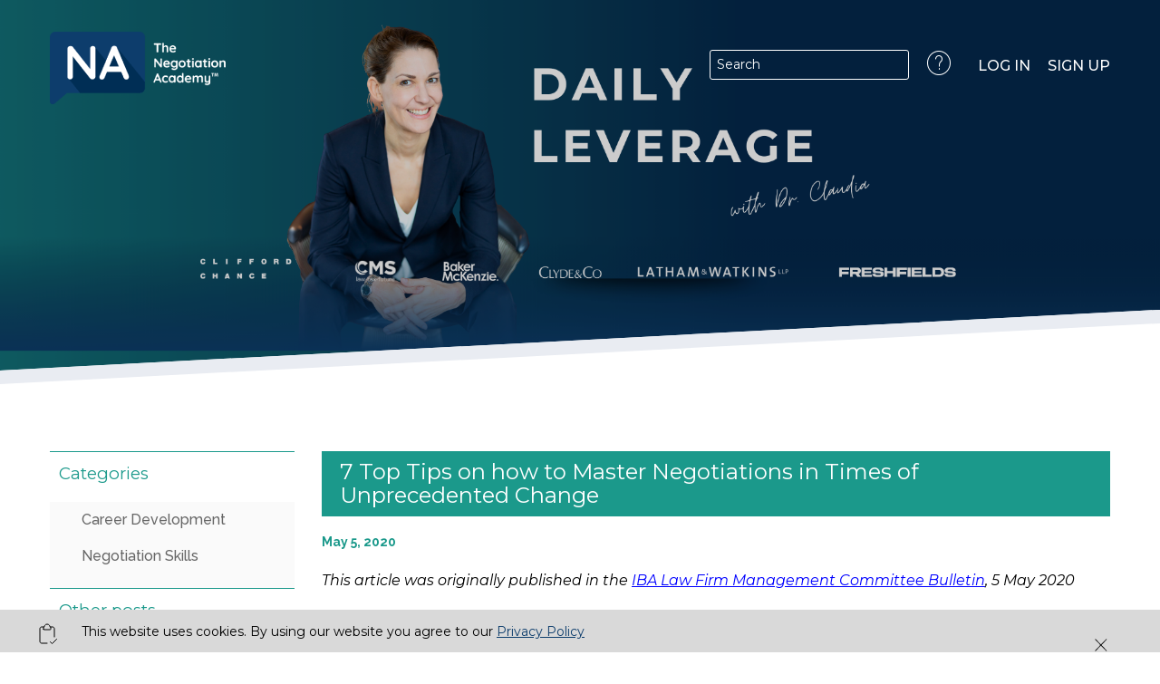

--- FILE ---
content_type: text/html; charset=UTF-8
request_url: https://www.necademy.com/negotiation-skills/7-top-tips-on-how-to-master-negotiations-in-times-of-unprecedented-change/
body_size: 14012
content:
<!DOCTYPE html>
<html lang="en-US" class="no-js no-svg">
<head>
	<meta charset="UTF-8">
	<meta name="viewport" content="width=device-width, initial-scale=1">
	<link rel="profile" href="https://gmpg.org/xfn/11">

		<link rel="preconnect" href="https://fonts.gstatic.com" crossorigin />
	<link rel="preload" as="style" href="https://fonts.googleapis.com/css?family=Montserrat:300,400,400i,500|Raleway:400,500,700&display=swap"/>

	<link rel="stylesheet" href="https://fonts.googleapis.com/css?family=Montserrat:300,400,400i,500|Raleway:400,500,700&display=swap" media="print" onload="this.media='all'"/>

	<script>(function(html){html.className=html.className.replace(/\bno-js\b/,'js')})(document.documentElement);</script>
<link type="text/css" media="all" href="https://www.necademy.com/wp-content/cache/autoptimize/css/autoptimize_c179114ba77c4704bec2f165a80264c9.css" rel="stylesheet"/><link type="text/css" media="screen" href="https://www.necademy.com/wp-content/cache/autoptimize/css/autoptimize_a04462f2e22d02ad037d0504a4917600.css" rel="stylesheet"/><link type="text/css" media="only screen and (max-width: 768px)" href="https://www.necademy.com/wp-content/cache/autoptimize/css/autoptimize_dcb2de333eec7ab4ae31385ed8d6a393.css" rel="stylesheet"/><title>7 Top Tips on how to Master Negotiations in Times of Unprecedented Change | The Negotiation Academy</title>

<!-- This site is optimized with the Yoast SEO plugin v12.0 - https://yoast.com/wordpress/plugins/seo/ -->
<link rel="canonical" href="https://www.necademy.com/negotiation-skills/7-top-tips-on-how-to-master-negotiations-in-times-of-unprecedented-change/"/>
<meta property="og:locale" content="en_US"/>
<meta property="og:type" content="article"/>
<meta property="og:title" content="7 Top Tips on how to Master Negotiations in Times of Unprecedented Change | The Negotiation Academy"/>
<meta property="og:description" content="This article was originally published in the IBA Law Firm Management Committee Bulletin, 5 May 2020 As unexpected as it came, as unpredictable a future it leaves us with. We are negotiating business in a new ..."/>
<meta property="og:url" content="https://www.necademy.com/negotiation-skills/7-top-tips-on-how-to-master-negotiations-in-times-of-unprecedented-change/"/>
<meta property="og:site_name" content="The Negotiation Academy"/>
<meta property="article:publisher" content="https://www.facebook.com/TheNegotiationAcademy"/>
<meta property="article:section" content="Negotiation Skills"/>
<meta property="article:published_time" content="2020-05-05T12:08:28+00:00"/>
<meta property="article:modified_time" content="2020-05-05T12:19:44+00:00"/>
<meta property="og:updated_time" content="2020-05-05T12:19:44+00:00"/>
<meta property="og:image" content="https://www.necademy.com/wp-content/uploads/2020/05/chameleon.jpg"/>
<meta property="og:image:secure_url" content="https://www.necademy.com/wp-content/uploads/2020/05/chameleon.jpg"/>
<meta property="og:image:width" content="1200"/>
<meta property="og:image:height" content="800"/>
<meta name="twitter:card" content="summary_large_image"/>
<meta name="twitter:description" content="This article was originally published in the IBA Law Firm Management Committee Bulletin, 5 May 2020 As unexpected as it came, as unpredictable a future it leaves us with. We are negotiating business in a new ..."/>
<meta name="twitter:title" content="7 Top Tips on how to Master Negotiations in Times of Unprecedented Change | The Negotiation Academy"/>
<meta name="twitter:image" content="https://www.necademy.com/wp-content/uploads/2020/05/chameleon.jpg"/>
<script type='application/ld+json' class='yoast-schema-graph yoast-schema-graph--main'>{"@context":"https://schema.org","@graph":[{"@type":"Organization","@id":"https://www.necademy.com/#organization","name":"The Negotiation Academy","url":"https://www.necademy.com/","sameAs":["https://www.facebook.com/TheNegotiationAcademy","https://www.instagram.com/claudia_negotiates","https://www.linkedin.com/company/the-negotiation-academy","https://www.youtube.com/channel/UCTVwVeJlRNk2XHCzV72--TA"],"logo":{"@type":"ImageObject","@id":"https://www.necademy.com/#logo","url":"https://www.necademy.com/wp-content/uploads/2017/09/icon.png","width":122,"height":122,"caption":"The Negotiation Academy"},"image":{"@id":"https://www.necademy.com/#logo"}},{"@type":"WebSite","@id":"https://www.necademy.com/#website","url":"https://www.necademy.com/","name":"The Negotiation Academy","publisher":{"@id":"https://www.necademy.com/#organization"},"potentialAction":{"@type":"SearchAction","target":"https://www.necademy.com/?s={search_term_string}","query-input":"required name=search_term_string"}},{"@type":"ImageObject","@id":"https://www.necademy.com/negotiation-skills/7-top-tips-on-how-to-master-negotiations-in-times-of-unprecedented-change/#primaryimage","url":"https://www.necademy.com/wp-content/uploads/2020/05/chameleon.jpg","width":1200,"height":800},{"@type":"WebPage","@id":"https://www.necademy.com/negotiation-skills/7-top-tips-on-how-to-master-negotiations-in-times-of-unprecedented-change/#webpage","url":"https://www.necademy.com/negotiation-skills/7-top-tips-on-how-to-master-negotiations-in-times-of-unprecedented-change/","inLanguage":"en-US","name":"7 Top Tips on how to Master Negotiations in Times of Unprecedented Change | The Negotiation Academy","isPartOf":{"@id":"https://www.necademy.com/#website"},"primaryImageOfPage":{"@id":"https://www.necademy.com/negotiation-skills/7-top-tips-on-how-to-master-negotiations-in-times-of-unprecedented-change/#primaryimage"},"datePublished":"2020-05-05T12:08:28+00:00","dateModified":"2020-05-05T12:19:44+00:00"},{"@type":"Article","@id":"https://www.necademy.com/negotiation-skills/7-top-tips-on-how-to-master-negotiations-in-times-of-unprecedented-change/#article","isPartOf":{"@id":"https://www.necademy.com/negotiation-skills/7-top-tips-on-how-to-master-negotiations-in-times-of-unprecedented-change/#webpage"},"author":{"@id":"https://www.necademy.com/#/schema/person/313392c6f74967ec8df6d451fe53cf73"},"headline":"7 Top Tips on how to Master Negotiations in Times of Unprecedented Change","datePublished":"2020-05-05T12:08:28+00:00","dateModified":"2020-05-05T12:19:44+00:00","commentCount":"4","mainEntityOfPage":{"@id":"https://www.necademy.com/negotiation-skills/7-top-tips-on-how-to-master-negotiations-in-times-of-unprecedented-change/#webpage"},"publisher":{"@id":"https://www.necademy.com/#organization"},"image":{"@id":"https://www.necademy.com/negotiation-skills/7-top-tips-on-how-to-master-negotiations-in-times-of-unprecedented-change/#primaryimage"},"articleSection":"Negotiation Skills"},{"@type":["Person"],"@id":"https://www.necademy.com/#/schema/person/313392c6f74967ec8df6d451fe53cf73","name":"NA","image":{"@type":"ImageObject","@id":"https://www.necademy.com/#authorlogo","url":"https://www.necademy.com/wp-content/uploads/2017/09/icon.png","caption":"NA"},"sameAs":[]}]}</script>
<!-- / Yoast SEO plugin. -->

<link rel='dns-prefetch' href='//cdnjs.cloudflare.com'/>
<link rel='dns-prefetch' href='//s.w.org'/>
<link rel="alternate" type="application/rss+xml" title="The Negotiation Academy &raquo; Feed" href="https://www.necademy.com/feed/"/>
<link rel="alternate" type="application/rss+xml" title="The Negotiation Academy &raquo; Comments Feed" href="https://www.necademy.com/comments/feed/"/>
<link rel="alternate" type="application/rss+xml" title="The Negotiation Academy &raquo; 7 Top Tips on how to Master Negotiations in Times of Unprecedented Change Comments Feed" href="https://www.necademy.com/negotiation-skills/7-top-tips-on-how-to-master-negotiations-in-times-of-unprecedented-change/feed/"/>

















<style id='woocommerce-inline-inline-css' type='text/css'>.woocommerce form .form-row .required{visibility:visible}</style>






<style id='bb-vcedo-inline-css' type='text/css'>.bbvcedo_x_large_css_hide{display:none!important}.bbvcedo_x_large_css_show{display:block!important}@media (max-width:1199px){.bbvcedo_large_css_hide{display:none!important}.bbvcedo_large_css_show{display:block!important}}@media (max-width:991px){.bbvcedo_medium_css_hide{display:none!important}.bbvcedo_medium_css_show{display:block!important}}@media (max-width:767px){.bbvcedo_small_css_hide{display:none!important}.bbvcedo_small_css_show{display:block!important}}</style>
<script src='https://www.necademy.com/wp-includes/js/jquery/jquery.js?ver=1.12.4-wp'></script>


<script type='text/javascript'>//<![CDATA[
var wc_add_to_cart_params={"ajax_url":"\/wp-admin\/admin-ajax.php","wc_ajax_url":"\/?wc-ajax=%%endpoint%%","i18n_view_cart":"View cart","cart_url":"https:\/\/www.necademy.com\/checkout\/","is_cart":"","cart_redirect_after_add":"no"};
//]]></script>



<link rel='https://api.w.org/' href='https://www.necademy.com/wp-json/'/>
<link rel="EditURI" type="application/rsd+xml" title="RSD" href="https://www.necademy.com/xmlrpc.php?rsd"/>
<link rel="wlwmanifest" type="application/wlwmanifest+xml" href="https://www.necademy.com/wp-includes/wlwmanifest.xml"/> 
<meta name="generator" content="WordPress 5.2.3"/>
<meta name="generator" content="WooCommerce 3.7.0"/>
<link rel='shortlink' href='https://www.necademy.com/?p=16522'/>
<link rel="alternate" type="application/json+oembed" href="https://www.necademy.com/wp-json/oembed/1.0/embed?url=https%3A%2F%2Fwww.necademy.com%2Fnegotiation-skills%2F7-top-tips-on-how-to-master-negotiations-in-times-of-unprecedented-change%2F"/>
<link rel="alternate" type="text/xml+oembed" href="https://www.necademy.com/wp-json/oembed/1.0/embed?url=https%3A%2F%2Fwww.necademy.com%2Fnegotiation-skills%2F7-top-tips-on-how-to-master-negotiations-in-times-of-unprecedented-change%2F&#038;format=xml"/>
    <script type="text/javascript">var ajaxurl='https://www.necademy.com/wp-admin/admin-ajax.php';</script>
<link rel="pingback" href="https://www.necademy.com/xmlrpc.php">
<script type="text/javascript">var na_wp_data={"ajax_url":"https:\/\/www.necademy.com\/wp-admin\/admin-ajax.php"};</script>	<noscript><style>.woocommerce-product-gallery{opacity:1!important}</style></noscript>
	<meta name="generator" content="Powered by WPBakery Page Builder - drag and drop page builder for WordPress."/>
<!--[if lte IE 9]><link rel="stylesheet" type="text/css" href="https://www.necademy.com/wp-content/plugins/js_composer/assets/css/vc_lte_ie9.min.css" media="screen"><![endif]--><link rel="icon" href="https://www.necademy.com/wp-content/uploads/2017/09/icon-100x100.png" sizes="32x32"/>
<link rel="icon" href="https://www.necademy.com/wp-content/uploads/2017/09/icon.png" sizes="192x192"/>
<link rel="apple-touch-icon-precomposed" href="https://www.necademy.com/wp-content/uploads/2017/09/icon.png"/>
<meta name="msapplication-TileImage" content="https://www.necademy.com/wp-content/uploads/2017/09/icon.png"/>
<noscript><style type="text/css">.wpb_animate_when_almost_visible{opacity:1}</style></noscript>
<!--	 Global site tag (gtag.js) - Google Analytics -->
	<script async src="https://www.googletagmanager.com/gtag/js?id=UA-109068683-1"></script>
	<script>window.dataLayer=window.dataLayer||[];function gtag(){dataLayer.push(arguments);}
gtag('js',new Date());gtag('config','UA-109068683-1');</script>
</head>

<body class="post-template-default single single-post postid-16522 single-format-standard wp-custom-logo theme-thenegotiationacademy woocommerce-no-js group-blog has-sidebar wpb-js-composer js-comp-ver-5.6 vc_responsive">
<div id="page" class="site">
	<a class="skip-link screen-reader-text" href="#content">Skip to content</a>

	<header id="masthead" class="site-header" role="banner">
					<div class="navigation-top  ">
				<div class="wrap">
											<a href="/" rel="home" class="custom-logo-link">
							<img width="194" height="80" src="https://www.necademy.com/wp-content/themes/thenegotiationacademy/assets/images/logo-blue.png" alt="Logo">
						</a>
					
						<div class="minimized-menu ">
		<nav id="site-navigation" class="main-navigation" role="navigation" aria-label="Top Menu">
			<button aria-label="Menu" class="menu-toggle" aria-controls="top-menu" aria-expanded="false">
									<svg xmlns="http://www.w3.org/2000/svg" fill="none" viewBox="0 0 17 14" width="23" height="23">
						<path stroke="currentColor" stroke-linecap="round" stroke-linejoin="round" stroke-width="2" d="M1 1h15M1 7h15M1 13h15"></path>
					</svg>
							</button>
			<div class="full-menu-cont-wrap">
				<div class="full-menu-cont">
					<div class="menu-main_menu-container">
						<div class="menu" id="top-menu">
															<div>
									<a class="log-in" href="https://www.necademy.com/wp-login.php?redirect_to=%2Fdashboard">Log in</a>
								</div>
								<div>
									<a class="sign-up" href="https://www.necademy.com/wp-login.php?action=register">Sign up</a>
								</div>
														

<form role="search" method="get" class="search-form" action="https://www.necademy.com/">
	<input type="search" class="search-field" placeholder="Search" value="" name="s"/>
<!--	<button type="submit" class="search-submit"><span class="screen-reader-text">--><!--</span></button>-->
</form>
						</div>
					</div>
				</div>
			</div>
		</nav><!-- #site-navigation -->
		<div class="faq">
			<a href="/help-page/" title="FAQ">
				<i class="icon icon-Help1"></i>
			</a>
		</div>
		

<form role="search" method="get" class="search-form" action="https://www.necademy.com/">
	<input type="search" class="search-field" placeholder="Search" value="" name="s"/>
<!--	<button type="submit" class="search-submit"><span class="screen-reader-text">--><!--</span></button>-->
</form>
	</div>

				</div><!-- .wrap -->
			</div><!-- .navigation-top -->
		<div class="custom-header">
	<div class="single-featured-image-header">			<picture>
				                <source srcset="https://www.necademy.com/wp-content/themes/thenegotiationacademy/assets/images/blog-header4.webp" media="(max-width: 375px)">
                <img width="1920" height="612" src="https://www.necademy.com/wp-content/themes/thenegotiationacademy/assets/images/blog-header4.webp" alt="Blog and Forum" title="Necademy Blog and Forum">
			</picture>
		</div><!-- .single-featured-image-header -->
</div><!-- .custom-header -->

	</header><!-- #masthead -->

			<div class="site-content-contain skew-top skew-bottom">
				<div id="content" class="site-content">
	
	<div class="wrap">
		
		<div id="primary" class="content-area">
			<main id="main" class="site-main" role="main">

				

<article id="post-16522" class="clear post-16522 post type-post status-publish format-standard has-post-thumbnail hentry category-negotiation-skills">

	<header class="entry-header">
		<h1 class="module-title" style="text-transform: initial">7 Top Tips on how to Master Negotiations in Times of Unprecedented Change</h1>	</header><!-- .entry-header -->

	<div class="entry-meta"><span class="posted-on"><time class="entry-date published" datetime="2020-05-05T12:08:28+00:00">May 5, 2020</time><time class="updated" datetime="2020-05-05T12:19:44+00:00">May 5, 2020</time></span><span class="byline"> <span class="author vcard"><span class="fn">NA</span></span></span></div><!-- .entry-meta -->

	
	<div class="entry-content">
		<p><em>This article was originally published in the </em><span style="text-decoration: underline;"><span style="color: #0000ff;"><a style="color: #0000ff;" href="https://www.ibanet.org/Article/NewDetail.aspx?ArticleUid=825f6645-8056-49ad-88f1-55e4cde76f16" target="_blank" rel="nofollow noopener noreferrer"><em>IBA Law Firm Management Committee Bulletin</em></a></span></span><em>, 5 May 2020</em></p>
<p>As unexpected as it came, as unpredictable a future it leaves us with. We are negotiating business in a new reality. Covid-19 has thrown people, businesses and countries into what could potentially become the most severe state of emergency and the biggest economic crisis of our lives.</p>
<p><strong>The top deals of 2020, small and big, will be made by negotiators who remain flexible, creative and collaborative.</strong></p>
<p>With a flood of legal claims on the horizons, many courts have globally shut or are limited to essential business. Closing deals and resolving conflicts in flexible and consensual ways have never been more important.</p>
<p>It will be lawyers well versed with negotiation skills who will emerge with the fastest, most flexible and most beneficial solutions for their clients.</p>
<p>Here are my top 7 tips for negotiating in the midst of the unknown</p>
<h3><strong>1.                  Create a “we-atmosphere” and think long term</strong></h3>
<div id="ember11497" class="ember-view">
<div class="reader-article-content" dir="ltr">
<p>Blame games never make good agreements. Now is not the time to focus on rights and contracts. Put away those clauses and sit down with your clients and opponents and start by asking “how do we get through this together?” You need to see the human on the other side to be able to strengthen long-term relationships. Finger-pointing keeps you stuck in the past. Shift your focus on how to deal with the future to get through this together.</p>
<h3> <strong>2.                  Overcommunicate</strong></h3>
<p>Inside and out, communication is key now. Not only because working in remote settings can make it harder to convey a message effectively, but mainly because many former boundaries of negotiation have been stretched to near inexistence.</p>
<p>A lack of team alignment in an everyday business situation is often possible to be bridged with common sense or from experience. We now lack all of that. Putting an extra focus on making sure everyone has the same information and is aligned with the same interests, goals and limitations is critical to your uniform front.</p>
<h3><strong>3.                  Focus on the fundamentals</strong></h3>
<p>“Fail to prepare and you prepare to fail” is the credo of negotiation pros. Professionals who believe in “winging it” consistently underperform against their more strategic colleagues, regardless of their relative years of experience. Make sure you (over-)prepare like never before: get as much information as you can, think about the other side’s interests and limitations, prepare options, set goals, decide on walk-aways, align closely with the client on what their real drivers, motivators and limitations are, and make sure you have some creative ideas for solutions prepared before you hit the negotiation.</p>
<h3><strong>4.                  Look for ideas outside the box</strong></h3>
<p>“When nothing is certain, everything is possible” is a premise I have fallen back on many times in my life. It is needed now more than ever. Known solutions are no longer suitable and contractual clauses no longer feasible. Your alternatives (“BATNA” in negotiator speak) present themselves in various shades of horrible. This is a time that calls for more creativity and thinking beyond what used to be possible. How to get started? Get your team and clients together (maybe even with the other side) and start an open brainstorm. “What would it take so we could all get out of this safe?” Get as many people involved as possible, sometimes the solutions are so outside the box (or even relationship) that they might sound crazy at first. Have an open mind and don’t dispel them too quickly.</p>
<h3><strong>5.                  Overcome the psychological “loss aversion” hurdle</strong></h3>
<p>Losses loom larger than gains. This means the disappointment of losing $100 is bigger than the excitement of finding $100. People will fight harder to avoid losses than to bring in gains. This is why framing a settlement as a win for the other side (e.g. “if you accept, you win $100M of the $200M you claimed”), will make them less risk-taking and get them to settle sooner than framing it as a loss (“taking this offer would only be a $100M loss”). Currently, most businesses will be in a loss mindset, trying to minimize the hit. Be careful to not play further into this loss frame and work extra hard to find ways and language to bring them back into a win-frame.</p>
<h3><strong>6.                  Negotiate, Renegotiate, Re-renegotiate</strong></h3>
<p>The virus has caused a global state of emergency, unlike anything we have seen before. It will remain to be seen what major economic consequences countries all over the world will face next. Safe bets or secure answers are out of stock just like toilet paper, just much more indefinite. Not a good time to agree to anything?! You need to move forward, but you need to remain flexible and open. You may renegotiate now, just to renegotiate again in a few weeks, then months, and then some more times. Use temporary agreements to tie things over phase by phase. And think about creative contingency clauses whenever your predictions differ from the other side.</p>
<h3><strong>7.                  Renegotiating your fees</strong></h3>
<p>Like any other business, your law firm will be forced to take a hard look at its own numbers. Make sure to work through two scenarios.</p>
<p>1)                 Clients who ask you to reduce fees. Are your lawyers trained in how to skillfully handle these conversations and protecting the margin while not hurting the client relationship? Do you have clear guidelines on what, if any discounts are possible? Does everyone understand the effects a small discount has on the bottom line, that 10% discount does not mean 10% less profit but maybe 20% or 30%? The requests will be coming, time to train everyone up in these essential skills.</p>
<p>2)                 Practice groups that might now want to increase fees. Clients have had an upper hand in fee negotiations for many years. Now is the time to look closely at the pricing strategy of practice groups that are under high demand and deliver critical, sensitive and time-pressured expertise. You certainly wouldn’t quote your most discounted rate to a new client and might equally want to look at renegotiating rates of in-demand services that currently provide high value to existing clients.</p>
</div>
</div>
<p>&nbsp;</p>
<hr/>
<p>&nbsp;</p>
<p>Special thanks for their insights and inspiration throughout our &#8220;<span style="text-decoration: underline;"><span style="color: #0000ff; text-decoration: underline;"><a style="color: #0000ff; text-decoration: underline;" href="https://www.youtube.com/playlist?list=PL8L9C1VHryuFZusjEdH4zM7Pdd1lfxZii">Negotiation in Actio</a>n</span></span>&#8221; interview series to:</p>
<p>Jörg Risse, Anna Masser, Christian Duve, Frieda Levycky, Abhishek Goenka, Alexander Steinbrecher, Ben Giaretta, Brogyanyi Francine, Jonathan Barnett, Christoph (Chris) Vaagt, N. Damali Peterman, Camile Souza Costa and Svitlana Kalitsun.</p>
<div class="reader-flag-content__wrapper mb4 clear-both" data-ember-action="" data-ember-action-11498="11498"></div>
	</div><!-- .entry-content -->

	
</article><!-- #post-## -->


<div id="comments" class="comments-area">

			<div class="comments-title">
			4 Comments		</div>

		<ol class="comment-list">
					</ol>

		
		<p class="no-comments">Comments are closed.</p>
	
</div><!-- #comments -->



			</main><!-- #main -->
		</div><!-- #primary -->

		
<aside id="secondary">
	<div class="blog-sidebar-block">
		<div class="blog-sidebar-title">Categories</div>
		<div>
			<ul class="list-unstyled">
									<li class="block-sidebar-item">
						<a href="https://www.necademy.com/career-development/" title="Career Development">Career Development</a>
					</li>
									<li class="block-sidebar-item">
						<a href="https://www.necademy.com/negotiation-skills/" title="Negotiation Skills">Negotiation Skills</a>
					</li>
							</ul>
		</div>
	</div>
	<div class="blog-sidebar-block">
		<div class="blog-sidebar-title">Other posts</div>
		<div>
							<ul class="list-unstyled">
											<li class="block-sidebar-item">
							<a href="https://www.necademy.com/career-development/what-makes-harvey-specter/" title="Louis Litt is an amazing lawyer, but what makes Harvey Specter, Harvey Specter?">Louis Litt is an amazing lawyer, but what makes Harvey Specter, Harvey Specter?</a>
						</li>
											<li class="block-sidebar-item">
							<a href="https://www.necademy.com/negotiation-skills/importance-of-communication-skills-in-negotiation/" title="Importance of Communication Skills in Negotiation">Importance of Communication Skills in Negotiation</a>
						</li>
											<li class="block-sidebar-item">
							<a href="https://www.necademy.com/negotiation-skills/successful-online-sessions/" title="22 Steps for Running Successful Online Sessions">22 Steps for Running Successful Online Sessions</a>
						</li>
											<li class="block-sidebar-item">
							<a href="https://www.necademy.com/negotiation-skills/what-to-ask-for-in-contract-negotiations/" title="What To Ask For In Contract Negotiations?">What To Ask For In Contract Negotiations?</a>
						</li>
											<li class="block-sidebar-item">
							<a href="https://www.necademy.com/negotiation-skills/the-best-negotiation-books/" title="Top 11 Negotiation Books">Top 11 Negotiation Books</a>
						</li>
									</ul>
					</div>
	</div>
</aside><!-- #secondary -->
	</div><!--.wrap-->



	</div>


<div id="login-form" class="login-form white-popup mfp-hide">
	<div class="form-triangle">
		<div class="clear">

			<div class="social-login-block">
				
<!--
	wsl_render_auth_widget
	WordPress Social Login 3.0.1.
	http://wordpress.org/plugins/wordpress-social-login/
-->

<div class="wp-social-login-widget">

	<div class="wp-social-login-connect-with">Use a social network</div>

	<div class="wp-social-login-provider-list">

		<a rel="nofollow" href="javascript:void(0);" title="Connect with Facebook" class="wp-social-login-provider wp-social-login-provider-facebook" data-provider="Facebook">
			<span class="login-facebook social-login-btn"><i><svg fill="#ffffff" height="14" width="14" xmlns="http://www.w3.org/2000/svg" viewBox="-143 145 512 512" xml:space="preserve" stroke="#ffffff"><g> <g> <path d="M-143,145v512h512V145H-143z M339,627h-452V175h452V627z"></path> <path d="M77.7,528.9h49.6v-133h39.3l2.9-38.3h-42.2v-29.9c0-10.3,9.2-14,19.5-14s21.3,3.2,21.3,3.2l6.6-39.2c0,0-14-4.8-47.4-4.8 c-20.5,0-32.4,7.8-41.1,19.3c-8.2,10.9-8.5,28.4-8.5,39.7v25.7H51.2v38.3h26.5V528.9z"></path> </g> </g></svg></i>Connect with Facebook</span>
		</a>

		<a rel="nofollow" href="javascript:void(0);" title="Connect with LinkedIn" class="wp-social-login-provider wp-social-login-provider-linkedin" data-provider="LinkedIn">
			<span class="login-linkedin social-login-btn"><i><svg fill="#ffffff" xmlns="http://www.w3.org/2000/svg" viewBox="-271 283.9 256 235.1" xml:space="preserve" width="14" height="14" stroke="#ffffff"><g> <g> <rect x="-264.4" y="359.3" width="49.9" height="159.7"></rect> <path d="M-240.5,283.9c-18.4,0-30.5,11.9-30.5,27.7c0,15.5,11.7,27.7,29.8,27.7h0.4c18.8,0,30.5-12.3,30.4-27.7 C-210.8,295.8-222.1,283.9-240.5,283.9z"></path> <path d="M-78.2,357.8c-28.6,0-46.5,15.6-49.8,26.6v-25.1h-56.1c0.7,13.3,0,159.7,0,159.7h56.1v-86.3c0-4.9-0.2-9.7,1.2-13.1 c3.8-9.6,12.1-19.6,27-19.6c19.5,0,28.3,14.8,28.3,36.4V519h56.6v-88.8C-14.9,380.8-42.7,357.8-78.2,357.8z"></path> </g> </g></svg></i>Connect with LinkedIn</span>
		</a>

	</div>

	<div class="wp-social-login-widget-clearing"></div>

</div>

<input type="hidden" id="wsl_popup_base_url" value="https://www.necademy.com/wp-login.php?action=wordpress_social_authenticate&#038;mode=login&#038;"/>
<input type="hidden" id="wsl_login_form_uri" value="https://www.necademy.com/wp-login.php"/>

<!-- wsl_render_auth_widget -->

			</div>

			<div class="login-block">
			<form id="login" class="ajax-auth" action="" method="post">

				<div class="login-status text-center"></div>

				<input type="hidden" id="ajax-login-security" name="ajax-login-security" value="36150e8b1c"/><input type="hidden" name="_wp_http_referer" value="/negotiation-skills/7-top-tips-on-how-to-master-negotiations-in-times-of-unprecedented-change/"/>
				<div class="login-form-username">
					<label for="login-username">Username or E-mail</label>
					<input id="login-username" type="text" required name="username">
				</div>
				<div class="login-form-password">
					<label for="login-password">Password</label>
					<input id="login-password" type="password" required name="password">
				</div>

				<div class="clear process">
					<div class="login-form-rememberme">
						<input name="rememberme" type="checkbox" id="login-rememberme" value="forever"/>
						<label for="login-rememberme"> Remember Me</label>
					</div>

					<input class="btn" type="submit" value="Log In">
				</div>
				<input class="ref" type="hidden" name="ref" value="16522">

				<a href="https://www.necademy.com/wp-login.php?action=register" class="sign-up">Register</a>
				<a href="/login?action=lostpassword" class="lost-password">Lost password</a>
			</form>
		</div>

		</div>
	</div>
</div>

<div id="register-form" class="login-form white-popup mfp-hide">
	<div class="form-triangle">
		<div class="clear">

<!--			<div class="social-login-block">-->
<!--				--><!--			</div>-->

			<div class="login-block">
			<form id="register" class="ajax-auth" action="" method="post">

				<div class="register-status text-center"></div>

				<input type="hidden" id="ajax-register-security" name="ajax-register-security" value="1d90820b23"/><input type="hidden" name="_wp_http_referer" value="/negotiation-skills/7-top-tips-on-how-to-master-negotiations-in-times-of-unprecedented-change/"/>
				<div class="register-form-username">
					<label for="register-username">Username</label>
					<input id="register-username" type="text" required name="username" size="20">
				</div>
				<div class="register-form-email">
					<label for="register-email">E-mail</label>
					<input id="register-email" type="email" required name="email" size="50">
				</div>

				<div class="clear login-form-rememberme register-service-terms">
					<input name="service_terms" type="checkbox" id="service-terms" value="yes">
					<label for="service-terms">By signing up for my free account, I agree to the <a href="/privacy-statement-disclaimer/">Privacy Policy</a> and the <a href="/legal-notice/">Terms of Service</a> of The Negation Academy</label>
				</div>

				<div class="clear login-form-rememberme register-sendy-accept">
					<input name="sendy_accept" type="checkbox" id="sendy-accept" value="yes">
					<label for="sendy-accept">Stay updated with "Negotiation Nuggets" - our monthly newsletter full of bite-sized tips you can apply immediately to boost confidence and control in your daily negotiations.</label>
				</div>

				<div class="clear process">
					<div style="margin-top: 10px">
						Registration information will be e-mailed to you
					</div>

					<input class="btn" type="submit" value="Register">
				</div>
				<input class="ref" type="hidden" name="ref" value="16522">

				<a href="https://www.necademy.com/wp-login.php?redirect_to=%2Fdashboard" class="log-in">Log In</a>
				<a href="login?action=lostpassword" class="lost-password">Lost password</a>
			</form>
		</div>

		</div>
	</div>
</div>

<div id="password-form" class="login-form white-popup mfp-hide clear">

	<div class="login-block">
		<form id="password" class="ajax-auth" action="" method="post">

			<div class="password-status text-center"></div>

			<input type="hidden" id="ajax-password-security" name="ajax-password-security" value="37acb555ba"/><input type="hidden" name="_wp_http_referer" value="/negotiation-skills/7-top-tips-on-how-to-master-negotiations-in-times-of-unprecedented-change/"/>
			<div class="password-form-email">
				<label for="password-email">Username or E-mail</label>
				<input id="password-email" type="text" required name="email">
			</div>

			<div class="clear process">
				<div>
					Confirmation of password change will be e-mailed to you
				</div>

				<input class="btn" type="submit" value="Get new Password">
			</div>

			<a href="https://www.necademy.com/wp-login.php?redirect_to=%2Fdashboard" class="log-in">Log In</a>
			<a href="https://www.necademy.com/wp-login.php?action=register" class="sign-up">Register</a>
		</form>
	</div>

</div>

<script>jQuery(document).ready(function(){jQuery('body').on('click','.log-in',function(e){e.preventDefault();jQuery.magnificPopup.close();jQuery.magnificPopup.open({items:{src:'#login-form'},mainClass:'log-in-form-open',type:'inline',midClick:true});});jQuery('body').on('click','.sign-up',function(e){data_course=false;if(jQuery(this).attr('data-free-course')){data_course=jQuery(this).data('free-course');}
e.preventDefault();jQuery.magnificPopup.close();jQuery.magnificPopup.open({items:{src:'#register-form'},mainClass:'register-form-open',callbacks:{open:function(){if(data_course){jQuery('body').attr('data-free-course',data_course);}},close:function(){if(data_course){jQuery('body').removeAttr('free-course');}}},type:'inline',midClick:true});});jQuery('body').on('click','.lost-password',function(e){e.preventDefault();jQuery.magnificPopup.close();jQuery.magnificPopup.open({items:{src:'#password-form'},type:'inline',midClick:true});});})</script>

			</div><!-- .site-content-contain -->
	
	<footer style="background: #1b998b;" id="colophon" class="site-footer" role="contentinfo">
									
	<div class="footer-contact-info skew-bottom skew-top">
		<div class="wrap">
		<div class="d-flex flex-wrap flex-768-nowrap justify-content-between">
								<div class="footer-contact-form">
						<section id="text-3" class="widget widget_text"><h3 class="widget-title">LET&#8217;S TALK.</h3>			<div class="textwidget"><div role="form" class="wpcf7" id="wpcf7-f7-o1" lang="en-US" dir="ltr">
<div class="screen-reader-response"></div>
<form action="/negotiation-skills/7-top-tips-on-how-to-master-negotiations-in-times-of-unprecedented-change/#wpcf7-f7-o1" method="post" class="wpcf7-form" novalidate="novalidate">
<div style="display: none;">
<input type="hidden" name="_wpcf7" value="7"/>
<input type="hidden" name="_wpcf7_version" value="5.1.4"/>
<input type="hidden" name="_wpcf7_locale" value="en_US"/>
<input type="hidden" name="_wpcf7_unit_tag" value="wpcf7-f7-o1"/>
<input type="hidden" name="_wpcf7_container_post" value="0"/>
<input type="hidden" name="g-recaptcha-response" value=""/>
</div>
<div class="clear">
<div class="col-2"><span class="wpcf7-form-control-wrap your-name"><input type="text" name="your-name" value="" size="40" class="wpcf7-form-control wpcf7-text wpcf7-validates-as-required" aria-required="true" aria-invalid="false" placeholder="Name"/></span></div>
<div class="col-2"><span class="wpcf7-form-control-wrap your-email"><input type="email" name="your-email" value="" size="40" class="wpcf7-form-control wpcf7-text wpcf7-email wpcf7-validates-as-required wpcf7-validates-as-email" aria-required="true" aria-invalid="false" placeholder="E-mail"/></span></div>
</div>
<div><span class="wpcf7-form-control-wrap your-message"><textarea name="your-message" cols="40" rows="5" class="wpcf7-form-control wpcf7-textarea wpcf7-validates-as-required" aria-required="true" aria-invalid="false" placeholder="Message"></textarea></span></div>
<div class="submit-btn"><input type="submit" value="Send a message" class="wpcf7-form-control wpcf7-submit"/></div>
<div class="wpcf7-response-output wpcf7-display-none"></div></form></div>
</div>
		</section>					</div>
									<div class="footer-address-wrap">
						<section id="carbon_fields_footer_contact-2" class="widget carbon_fields_footer_contact"><h3 class="widget-title">THE NEGOTIATION ACADEMY LLC</h3><div class="footer-address"><p><strong>Singapore - Vienna - Australia - NY - LATAM</strong></p>
<p>&nbsp;</p>
<p>MAILING ADDRESS</p>
<p>447 Broadway, 2nd Floor #1568</p>
<p>New York, NY 10013</p></div><div class="footer-email"><a href="mailto:office@necademy.com">office@necademy.com</a></div><div class="footer-phone"><a href="tel:+19175122981">+1 917 512 2981</a></div></section>						<div class="social">
							<div class="linkedin"><a href="https://www.linkedin.com/company/the-negotiation-academy/" title="linkedin"></a></div><div class="facebook"><a href="https://www.facebook.com/theNegotiationAcademy" title="facebook"></a></div><div class="youtube"><a href="https://www.youtube.com/channel/UCTVwVeJlRNk2XHCzV72--TA" title="youtube"></a></div><div class="instagram"><a href="https://www.instagram.com/claudia_negotiates/" title="instagram"></a></div>						</div>
					</div>
						</div>
		</div>
	</div>

				<div class="footer-copyrigth skew-top">
			<div class="wrap">
				<span class="copyrigth"><span><b>Copyright 2026. All Rights Reserved.</b> </span><span>- <a style="text-decoration: underline" href="/privacy-statement-disclaimer/">Privacy Statement & Disclaimer</a> </span><span>- <a style="text-decoration: underline" href="/legal-notice/">Terms of Service & Legal Notice</a></span></span>
			</div>
		</div>
	</footer><!-- #colophon -->
</div><!-- #page -->
	<div class="cookie-wrap">
		<div class="wrap">
			<div id="cookie-banner" class="banner-message banner-message-info">
				<svg width="24" height="24" viewBox="0 0 24 24" stroke-width="1" fill="none" xmlns="http://www.w3.org/2000/svg" color="currentColor"><path d="M8.5 4H6C4.89543 4 4 4.89543 4 6V20C4 21.1046 4.89543 22 6 22H12" stroke="currentColor" stroke-width="1" stroke-linecap="round"></path><path d="M15.5 4H18C19.1046 4 20 4.89543 20 6V15" stroke="currentColor" stroke-width="1" stroke-linecap="round"></path><path d="M8 6.4V4.5C8 4.22386 8.22386 4 8.5 4C8.77614 4 9.00422 3.77604 9.05152 3.50398C9.19968 2.65171 9.77399 1 12 1C14.226 1 14.8003 2.65171 14.9485 3.50398C14.9958 3.77604 15.2239 4 15.5 4C15.7761 4 16 4.22386 16 4.5V6.4C16 6.73137 15.7314 7 15.4 7H8.6C8.26863 7 8 6.73137 8 6.4Z" stroke="currentColor" stroke-width="1" stroke-linecap="round"></path><path d="M15.5 20.5L17.5 22.5L22.5 17.5" stroke="currentColor" stroke-width="1" stroke-linecap="round" stroke-linejoin="round"></path></svg>
				<a id="cookies-dismiss" href="#" aria-label="Cookie dismiss">
					<svg viewBox="0 0 1024 1024" fill="currentColor" width="20" height="20" xmlns="http://www.w3.org/2000/svg"><g><path d="M176.662 817.173c-8.19 8.471-7.96 21.977 0.51 30.165 8.472 8.19 21.978 7.96 30.166-0.51l618.667-640c8.189-8.472 7.96-21.978-0.511-30.166-8.471-8.19-21.977-7.96-30.166 0.51l-618.666 640z" fill=""></path><path d="M795.328 846.827c8.19 8.471 21.695 8.7 30.166 0.511 8.471-8.188 8.7-21.694 0.511-30.165l-618.667-640c-8.188-8.471-21.694-8.7-30.165-0.511-8.471 8.188-8.7 21.694-0.511 30.165l618.666 640z" fill=""></path></g></svg>
				</a>
				<div class="cookies-text">
                    This website uses cookies. By using our website you agree to our 					<a href="/privacy-statement-disclaimer/">Privacy Policy</a>
				</div>
			</div>
		</div>
	</div>
	<script>window.addEventListener('load',function(){setTimeout(function(){var recaptcha_script=document.createElement('script');recaptcha_script.setAttribute('src','https://www.google.com/recaptcha/api.js?render=6LdZeSslAAAAAMzY9aD4RB5r0ho-j6ozMTpo71Qg&ver=3.0&onload=loadedCallback');document.head.appendChild(recaptcha_script);},3000);});function loadedCallback(){(function(grecaptcha,sitekey,actions){var wpcf7recaptcha={execute:function(action){grecaptcha.execute(sitekey,{action:action}).then(function(token){var forms=document.getElementsByTagName('form');for(var i=0;i<forms.length;i++){var fields=forms[i].getElementsByTagName('input');for(var j=0;j<fields.length;j++){var field=fields[j];if('g-recaptcha-response'===field.getAttribute('name')){field.setAttribute('value',token);break;}}}});},executeOnHomepage:function(){wpcf7recaptcha.execute(actions['homepage']);},executeOnContactform:function(){wpcf7recaptcha.execute(actions['contactform']);},};grecaptcha.ready(wpcf7recaptcha.executeOnHomepage);document.addEventListener('change',wpcf7recaptcha.executeOnContactform,false);document.addEventListener('wpcf7submit',wpcf7recaptcha.executeOnHomepage,false);})(grecaptcha,'6LdZeSslAAAAAMzY9aD4RB5r0ho-j6ozMTpo71Qg',{"homepage":"homepage","contactform":"contactform"});}</script>
	<script type="text/javascript">var c=document.body.className;c=c.replace(/woocommerce-no-js/,'woocommerce-js');document.body.className=c;</script>
			<script type="text/javascript">var wc_product_block_data=JSON.parse(decodeURIComponent('%7B%22min_columns%22%3A1%2C%22max_columns%22%3A6%2C%22default_columns%22%3A3%2C%22min_rows%22%3A1%2C%22max_rows%22%3A6%2C%22default_rows%22%3A1%2C%22thumbnail_size%22%3A300%2C%22placeholderImgSrc%22%3A%22https%3A%5C%2F%5C%2Fwww.necademy.com%5C%2Fwp-content%5C%2Fuploads%5C%2Fwoocommerce-placeholder-300x300.png%22%2C%22min_height%22%3A500%2C%22default_height%22%3A500%2C%22isLargeCatalog%22%3Afalse%2C%22limitTags%22%3Afalse%2C%22hasTags%22%3Atrue%2C%22productCategories%22%3A%5B%7B%22term_id%22%3A261%2C%22name%22%3A%22Uncategorized%22%2C%22slug%22%3A%22uncategorized%22%2C%22term_group%22%3A0%2C%22term_taxonomy_id%22%3A261%2C%22taxonomy%22%3A%22product_cat%22%2C%22description%22%3A%22%22%2C%22parent%22%3A0%2C%22count%22%3A1%2C%22filter%22%3A%22raw%22%2C%22term_order%22%3A%220%22%2C%22link%22%3A%22https%3A%5C%2F%5C%2Fwww.necademy.com%5C%2Fproduct-category%5C%2Funcategorized%5C%2F%22%7D%2C%7B%22term_id%22%3A19%2C%22name%22%3A%22Courses%22%2C%22slug%22%3A%22courses%22%2C%22term_group%22%3A0%2C%22term_taxonomy_id%22%3A19%2C%22taxonomy%22%3A%22product_cat%22%2C%22description%22%3A%22Course%20Offerings%20on%20the%20Page%22%2C%22parent%22%3A0%2C%22count%22%3A5%2C%22filter%22%3A%22raw%22%2C%22term_order%22%3A%220%22%2C%22link%22%3A%22https%3A%5C%2F%5C%2Fwww.necademy.com%5C%2Fproduct-category%5C%2Fcourses%5C%2F%22%7D%5D%2C%22homeUrl%22%3A%22https%3A%5C%2F%5C%2Fwww.necademy.com%5C%2F%22%7D'));</script>
		
<script type='text/javascript'>//<![CDATA[
var wpcf7={"apiSettings":{"root":"https:\/\/www.necademy.com\/wp-json\/contact-form-7\/v1","namespace":"contact-form-7\/v1"}};
//]]></script>



<script type='text/javascript'>//<![CDATA[
var woocommerce_params={"ajax_url":"\/wp-admin\/admin-ajax.php","wc_ajax_url":"\/?wc-ajax=%%endpoint%%"};
//]]></script>

<script type='text/javascript'>//<![CDATA[
var wc_cart_fragments_params={"ajax_url":"\/wp-admin\/admin-ajax.php","wc_ajax_url":"\/?wc-ajax=%%endpoint%%","cart_hash_key":"wc_cart_hash_c82a46ffc66732c2350dd6f8d75ff1f7","fragment_name":"wc_fragments_c82a46ffc66732c2350dd6f8d75ff1f7","request_timeout":"5000"};
//]]></script>




<script src='https://cdnjs.cloudflare.com/ajax/libs/ouibounce/0.0.12/ouibounce.min.js'></script>
<script type='text/javascript'>//<![CDATA[
var wpas={"ajaxurl":"https:\/\/www.necademy.com\/wp-admin\/admin-ajax.php","emailCheck":"false","fileUploadMax":"2","fileUploadSize":"0","fileUploadMaxError":"You can only upload a maximum of 2 files","fileUploadMaxSizeError":["The following file(s) are too big to be uploaded:","The maximum file size allowed for one file is 0 MB"],"translations":{"emptyEditor":"You can't submit an empty reply","onSubmit":"Submitting..."}};var wpas={"ajaxurl":"https:\/\/www.necademy.com\/wp-admin\/admin-ajax.php","emailCheck":"false","fileUploadMax":"0","fileUploadSize":"0","fileUploadMaxError":"You can only upload a maximum of 0 files","fileUploadMaxSizeError":["The following file(s) are too big to be uploaded:","The maximum file size allowed for one file is 0 MB"],"translations":{"emptyEditor":"You can't submit an empty ticket","onSubmit":"Submitting..."}};
//]]></script>


<a href="#page" class="menu-scroll-down"><span class="screen-reader-text">Scroll up</span></a>

	<div id="ouibounce-modal">
	<div class="underlay"></div>
	<div class="modal">

		<div class="modal-body">
			<div class="ouibounce-row">
				<div class="ouibounce-col-5">
					<img loading="lazy" src="https://www.necademy.com/wp-content/uploads/2019/07/NA_form.png" alt="Necademy">
				</div>
				<div class="ouibounce-col-7">
					<p style="text-align: left;"><span style="color: #333333;"><strong>Join over 10,000 subscribers to stay updated with "Negotiation Nuggets" - our monthly newsletter full of bite-sized tips you can apply immediately to boost confidence and control in your daily negotiations.</strong></span></p>
							<div class="subscribe_wrap">
			<form class="sendy-subscribe-form" action="#" method="POST" accept-charset="utf-8" name="sendy-subscribe-form">
				<div class="subscribe_item">
					<label for="subscribe_firstname">First Name<span>*</span></label>
					<input type="text" name="name" required>
				</div>
				<div class="subscribe_item email">
					<label for="subscriber-email">Email Address<span>*</span></label>
					<input type="text" name="email" required>
				</div>
				<div class="subscribe_item">
					<input type="hidden" name="sid" value="1">
					<input type="hidden" id="subscribe-user" name="subscribe-user" value="675e7a0d6b"/><input type="hidden" name="_wp_http_referer" value="/negotiation-skills/7-top-tips-on-how-to-master-negotiations-in-times-of-unprecedented-change/"/>					<button type="submit" value="Subscribe" class="sendy-submit-btn"><span>Yes, send me free tips</span></button>
				</div>
				<p class="status text-center"></p>
				<p>You may unsubscribe from these communication at any time. See our <a href="/privacy-statement-disclaimer/">privacy policy</a></p>
			</form>
		</div>
					</div>
			</div>
		</div>

		<div class="modal-cl">&times;</div>
	</div>
</div>

<script>var _ouibounce=ouibounce(document.getElementById('ouibounce-modal'),{timer:0,cookieExpire:7});jQuery('body').on('click',function(){jQuery('#ouibounce-modal').hide();});jQuery('#ouibounce-modal .modal-cl').on('click',function(){jQuery('#ouibounce-modal').hide();});jQuery('#ouibounce-modal .modal').on('click',function(e){e.stopPropagation();});</script>



<script type="text/javascript" defer src="https://www.necademy.com/wp-content/cache/autoptimize/js/autoptimize_7955762e4fd8e47bd3428b2448d2d102.js"></script></body>
</html>

--- FILE ---
content_type: text/css
request_url: https://www.necademy.com/wp-content/cache/autoptimize/css/autoptimize_c179114ba77c4704bec2f165a80264c9.css
body_size: 80669
content:
.bb_wrap {
  outline: 1px none;
  -webkit-font-smoothing: antialiased;
  font-smoothing: antialiased; }
  .bb_wrap .bb-row {
    margin: 1em 0 !important; }
  .bb_wrap .bb-headtitle {
    padding: 0px 20px 0px 80px !important;
    background: #fff !important;
    min-height: 80px !important;
    line-height: 80px !important;
    white-space: nowrap !important;
    font-size: 17px !important;
    font-weight: 600 !important;
    margin: 1em 0 !important;
    position: relative; }
    .bb_wrap .bb-headtitle:before {
      content: '';
      display: block;
      position: absolute;
      left: 0;
      height: 80px;
      width: 80px;
      background: url(//www.necademy.com/wp-content/plugins/vc_responsive_design/assets/admin/css/../img/logo.png) center center no-repeat;
      background-size: 60%; }
  .bb_wrap .wp-list-table {
    margin: 1em 0 !important;
    max-width: 100%;
    overflow: auto; }
    .bb_wrap .wp-list-table tr {
      height: 50px;
      line-height: 23px; }
    .bb_wrap .wp-list-table th {
      color: #32373c; }
    .bb_wrap .wp-list-table td {
      vertical-align: middle;
      clear: none !important;
      display: table-cell !important; }
      .bb_wrap .wp-list-table td .img-icon {
        max-width: 20px; }
  .bb_wrap .button {
    background: #999;
    border-radius: 0 !important;
    border: none !important;
    text-shadow: none !important;
    border: none !important;
    outline: none !important;
    box-shadow: none !important;
    line-height: 26px !important;
    height: 27px !important;
    margin: 2px 3px 2px 0px !important;
    color: #fff !important;
    padding: 0 10px 1px !important; }
    .bb_wrap .button i, .bb_wrap .button span {
      font-size: inherit;
      line-height: 27px !important; }
    .bb_wrap .button.success {
      background: #27ae60; }
      .bb_wrap .button.success:hover, .bb_wrap .button.success:active, .bb_wrap .button.success:focus {
        background: #2ecc71; }
    .bb_wrap .button.primary {
      background: #3498db; }
      .bb_wrap .button.primary:hover, .bb_wrap .button.primary:active, .bb_wrap .button.primary:focus {
        background: #2c3e50; }
    .bb_wrap .button.danger {
      background: #e74c3c; }
      .bb_wrap .button.danger:hover, .bb_wrap .button.danger:active, .bb_wrap .button.danger:focus {
        background: #c0392b; }
    .bb_wrap .button.warning {
      background: #f1c40f; }
      .bb_wrap .button.warning:hover, .bb_wrap .button.warning:active, .bb_wrap .button.warning:focus {
        background: #f39c12; }
  .bb_wrap .bb-form {
    padding: 20px 30px !important;
    margin: 1em 0 !important;
    background: #fff; }
    .bb_wrap .bb-form .bb-field-row {
      margin-bottom: 20px;
      border-bottom: 1px dashed #ddd;
      padding-bottom: 20px;
      display: table;
      width: 100%; }
      .bb_wrap .bb-form .bb-field-row:last-child {
        padding-bottom: 0px;
        border-bottom: none;
        margin-bottom: 0px; }
      .bb_wrap .bb-form .bb-field-row > div {
        display: table-cell;
        vertical-align: top; }
      .bb_wrap .bb-form .bb-field-row .bb-label {
        width: 300px; }
        .bb_wrap .bb-form .bb-field-row .bb-label label {
          min-width: 200px;
          font-weight: 600;
          font-size: 14px;
          display: inline-block;
          line-height: 30px; }
      .bb_wrap .bb-form .bb-field-row .bb-field {
        width: 250px; }
      .bb_wrap .bb-form .bb-field-row .bb-desc {
        display: block;
        font-size: 11px;
        line-height: 14px;
        color: #aaa;
        font-style: italic; }
  .bb_wrap .text-center {
    text-align: center; }
  .bb_wrap .bb-txt-priority {
    width: 50px;
    text-align: center; }
    .bb_wrap .bb-txt-priority::-webkit-inner-spin-button, .bb_wrap .bb-txt-priority::-webkit-outer-spin-button {
      opacity: 1; }
  .bb_wrap .bb_edo_icon_depend {
    display: none; }
  .bb_wrap #bb_custom_image_icon {
    display: block;
    width: 100px; }
    .bb_wrap #bb_custom_image_icon img {
      max-width: 100%; }
  .bb_wrap .bb_deleteform {
    display: inline-block; }
.bb-layout .row {
  display: -webkit-box;
  display: flex;
  box-sizing: border-box;
  display: -webkit-flex;
  display: -ms-flexbox;
  display: flex;
  -webkit-flex: 0 1 auto;
  -ms-flex: 0 1 auto;
  -webkit-box-flex: 0;
  flex: 0 1 auto;
  -webkit-flex-direction: row;
  -ms-flex-direction: row;
  -webkit-box-orient: horizontal;
  -webkit-box-direction: normal;
  flex-direction: row;
  -webkit-flex-wrap: wrap;
  -ms-flex-wrap: wrap;
  flex-wrap: wrap;
  margin-left: -10px;
  margin-right: -10px; }
  .bb-layout .row .col-md-6 {
    -webkit-box-flex: 50%;
    -webkit-flex: 50%;
    -ms-flex: 50%;
    flex: 50%;
    -webkit-flex-basis: 50%;
    -ms-flex-preferred-size: 50%;
    flex-basis: 50%;
    max-width: 50%;
    position: relative;
    min-height: 1px;
    width: 100%;
    box-sizing: border-box;
    padding-left: 10px;
    padding-right: 10px; }
  .bb-layout .row .col-md-4 {
    -webkit-box-flex: 33.33%;
    -webkit-flex: 33.33%;
    -ms-flex: 33.33%;
    flex: 33.33%;
    -webkit-flex-basis: 33.33%;
    -ms-flex-preferred-size: 33.33%;
    flex-basis: 33.33%;
    max-width: 33.33%;
    position: relative;
    min-height: 1px;
    width: 100%;
    box-sizing: border-box;
    padding-left: 10px;
    padding-right: 10px; }
  .bb-layout .row .col-md-8 {
    -webkit-box-flex: 66.66%;
    -webkit-flex: 66.66%;
    -ms-flex: 66.66%;
    flex: 66.66%;
    -webkit-flex-basis: 66.66%;
    -ms-flex-preferred-size: 66.66%;
    flex-basis: 66.66%;
    max-width: 66.66%;
    position: relative;
    min-height: 1px;
    width: 100%;
    box-sizing: border-box;
    padding-left: 10px;
    padding-right: 10px; }
.bb-layout input {
  height: auto !important; }
.bb-layout label {
  margin-top: 15px;
  margin-bottom: 5px;
  display: inline-block; }
  .bb-layout label:hover .dashicons {
    opacity: 1; }
  .bb-layout label .dashicons {
    height: 16px;
    width: 16px;
    font-size: 16px;
    line-height: 16px;
    opacity: .5; }
.bb-typography {
  margin-bottom: 20px; }
  .bb-typography .wp-picker-container {
    position: relative; }
    .bb-typography .wp-picker-container:before {
      content: '';
      display: block;
      clear: both; }
    .bb-typography .wp-picker-container .wp-picker-holder {
      position: absolute;
      left: 0px;
      z-index: 10; }
  .bb-typography select {
    padding: 3px 30px 3px 10px !important;
    border-color: #ddd;
    color: #888;
    -webkit-appearance: none;
    -moz-appearance: none;
    appearance: none;
    background: url(//www.necademy.com/wp-content/plugins/vc_responsive_design/assets/admin/css/../img/arrow-down.png) center right no-repeat; }
  .bb-typography button, .bb-typography input[type="button"],
  .bb-typography input[type="submit"],
  .bb-typography input[type="reset"],
  .bb-typography .bbbtn-typo-uploadimage {
    background: #f7f7f7;
    border: 1px solid #999;
    display: block;
    height: 36px;
    width: 100%;
    cursor: pointer;
    border-radius: 3px;
    text-transform: uppercase; }
    .bb-typography button:hover, .bb-typography input[type="button"]:hover,
    .bb-typography input[type="submit"]:hover,
    .bb-typography input[type="reset"]:hover,
    .bb-typography .bbbtn-typo-uploadimage:hover {
      background-color: #eee; }
    .bb-typography button:focus, .bb-typography input[type="button"]:focus,
    .bb-typography input[type="submit"]:focus,
    .bb-typography input[type="reset"]:focus,
    .bb-typography .bbbtn-typo-uploadimage:focus {
      outline: none; }
.wpb_el_type_bb_typography .wpb_element_label {
  background-color: #eee;
  padding: 10px;
  margin-top: 30px; }
div[data-vc-shortcode-param-name*="bbvcedo_"] .vc_background-image {
  display: none; }
/* Switch shortcode */
.bestbug-switch {
  margin-top: 10px;
  margin-bottom: 20px;
  position: relative;
  display: inline-block;
  width: 60px;
  height: 34px; }
.bestbug-switch input {
  visibility: hidden !important; }
.bestbug-slider {
  position: absolute;
  cursor: pointer;
  top: 0;
  left: 0;
  right: 0;
  bottom: 0;
  background-color: #ccc;
  -webkit-transition: .4s;
  transition: .4s; }
.bestbug-slider:before {
  position: absolute;
  content: "";
  height: 26px;
  width: 26px;
  left: 4px;
  bottom: 4px;
  background-color: white;
  -webkit-transition: .4s;
  transition: .4s; }
input:checked + .bestbug-slider {
  background-color: #2196F3; }
input:focus + .bestbug-slider {
  box-shadow: 0 0 1px #2196F3; }
input:checked + .bestbug-slider:before {
  -webkit-transform: translateX(26px);
  -ms-transform: translateX(26px);
  transform: translateX(26px); }
/* Rounded sliders */
.bestbug-slider.round {
  border-radius: 34px; }
.bestbug-slider.round:before {
  border-radius: 50%; }
[class*=bbhelp--] {
  position: relative;
  display: inline-block; }
[class*=bbhelp--]:after, [class*=bbhelp--]:before {
  position: absolute;
  -webkit-transform: translate3d(0, 0, 0);
  -moz-transform: translate3d(0, 0, 0);
  transform: translate3d(0, 0, 0);
  visibility: hidden;
  opacity: 0;
  z-index: 1000000;
  pointer-events: none;
  -webkit-transition: .3s ease;
  -moz-transition: .3s ease;
  transition: .3s ease;
  -webkit-transition-delay: 0s;
  -moz-transition-delay: 0s;
  transition-delay: 0s; }
[class*=bbhelp--]:hover:after, [class*=bbhelp--]:hover:before {
  visibility: visible;
  opacity: 1;
  -webkit-transition-delay: .1s;
  -moz-transition-delay: .1s;
  transition-delay: .1s; }
[class*=bbhelp--]:before {
  content: '';
  position: absolute;
  background: 0 0;
  border: 6px solid transparent;
  z-index: 1000001; }
[class*=bbhelp--]:after {
  background: #383838;
  color: #fff;
  padding: 8px 10px;
  font-size: 12px;
  font-family: "Helvetica Neue",Helvetica,Arial,sans-serif;
  line-height: 12px;
  white-space: nowrap;
  text-shadow: 0 -1px 0 #000;
  box-shadow: 4px 4px 8px rgba(0, 0, 0, 0.3); }
[class*=bbhelp--][bbhelp-label]:after {
  content: attr(bbhelp-label); }
[class*=bbhelp--][data-bbhelp]:after {
  content: attr(data-bbhelp); }
[bbhelp-label='']:after, [bbhelp-label='']:before, [data-bbhelp='']:after, [data-bbhelp='']:before {
  display: none !important; }
.bbhelp--top-left:before, .bbhelp--top-right:before, .bbhelp--top:before {
  border-top-color: #383838; }
.bbhelp--bottom-left:before, .bbhelp--bottom-right:before, .bbhelp--bottom:before {
  border-bottom-color: #383838; }
.bbhelp--top:after, .bbhelp--top:before {
  bottom: 100%;
  left: 50%; }
.bbhelp--top:before {
  margin-bottom: -11px;
  left: calc(50% - 6px); }
.bbhelp--top:after {
  -webkit-transform: translateX(-50%);
  -moz-transform: translateX(-50%);
  transform: translateX(-50%); }
.bbhelp--top:hover:before {
  -webkit-transform: translateY(-8px);
  -moz-transform: translateY(-8px);
  transform: translateY(-8px); }
.bbhelp--top:hover:after {
  -webkit-transform: translateX(-50%) translateY(-8px);
  -moz-transform: translateX(-50%) translateY(-8px);
  transform: translateX(-50%) translateY(-8px); }
.bbhelp--bottom:after, .bbhelp--bottom:before {
  top: 100%;
  left: 50%; }
.bbhelp--bottom:before {
  margin-top: -11px;
  left: calc(50% - 6px); }
.bbhelp--bottom:after {
  -webkit-transform: translateX(-50%);
  -moz-transform: translateX(-50%);
  transform: translateX(-50%); }
.bbhelp--bottom:hover:before {
  -webkit-transform: translateY(8px);
  -moz-transform: translateY(8px);
  transform: translateY(8px); }
.bbhelp--bottom:hover:after {
  -webkit-transform: translateX(-50%) translateY(8px);
  -moz-transform: translateX(-50%) translateY(8px);
  transform: translateX(-50%) translateY(8px); }
.bbhelp--right:before {
  border-right-color: #383838;
  margin-left: -11px;
  margin-bottom: -6px; }
.bbhelp--right:after {
  margin-bottom: -14px; }
.bbhelp--right:after, .bbhelp--right:before {
  left: 100%;
  bottom: 50%; }
.bbhelp--right:hover:after, .bbhelp--right:hover:before {
  -webkit-transform: translateX(8px);
  -moz-transform: translateX(8px);
  transform: translateX(8px); }
.bbhelp--left:before {
  border-left-color: #383838;
  margin-right: -11px;
  margin-bottom: -6px; }
.bbhelp--left:after {
  margin-bottom: -14px; }
.bbhelp--left:after, .bbhelp--left:before {
  right: 100%;
  bottom: 50%; }
.bbhelp--left:hover:after, .bbhelp--left:hover:before {
  -webkit-transform: translateX(-8px);
  -moz-transform: translateX(-8px);
  transform: translateX(-8px); }
.bbhelp--top-left:after, .bbhelp--top-left:before {
  bottom: 100%;
  left: 50%; }
.bbhelp--top-left:before {
  margin-bottom: -11px;
  left: calc(50% - 6px); }
.bbhelp--top-left:after {
  -webkit-transform: translateX(-100%);
  -moz-transform: translateX(-100%);
  transform: translateX(-100%);
  margin-left: 12px; }
.bbhelp--top-left:hover:before {
  -webkit-transform: translateY(-8px);
  -moz-transform: translateY(-8px);
  transform: translateY(-8px); }
.bbhelp--top-left:hover:after {
  -webkit-transform: translateX(-100%) translateY(-8px);
  -moz-transform: translateX(-100%) translateY(-8px);
  transform: translateX(-100%) translateY(-8px); }
.bbhelp--top-right:after, .bbhelp--top-right:before {
  bottom: 100%;
  left: 50%; }
.bbhelp--top-right:before {
  margin-bottom: -11px;
  left: calc(50% - 6px); }
.bbhelp--top-right:after {
  -webkit-transform: translateX(0);
  -moz-transform: translateX(0);
  transform: translateX(0);
  margin-left: -12px; }
.bbhelp--top-right:hover:after, .bbhelp--top-right:hover:before {
  -webkit-transform: translateY(-8px);
  -moz-transform: translateY(-8px);
  transform: translateY(-8px); }
.bbhelp--bottom-left:after, .bbhelp--bottom-left:before {
  top: 100%;
  left: 50%; }
.bbhelp--bottom-left:before {
  margin-top: -11px;
  left: calc(50% - 6px); }
.bbhelp--bottom-left:after {
  -webkit-transform: translateX(-100%);
  -moz-transform: translateX(-100%);
  transform: translateX(-100%);
  margin-left: 12px; }
.bbhelp--bottom-left:hover:before {
  -webkit-transform: translateY(8px);
  -moz-transform: translateY(8px);
  transform: translateY(8px); }
.bbhelp--bottom-left:hover:after {
  -webkit-transform: translateX(-100%) translateY(8px);
  -moz-transform: translateX(-100%) translateY(8px);
  transform: translateX(-100%) translateY(8px); }
.bbhelp--bottom-right:after, .bbhelp--bottom-right:before {
  top: 100%;
  left: 50%; }
.bbhelp--bottom-right:before {
  margin-top: -11px;
  left: calc(50% - 6px); }
.bbhelp--bottom-right:after {
  -webkit-transform: translateX(0);
  -moz-transform: translateX(0);
  transform: translateX(0);
  margin-left: -12px; }
.bbhelp--bottom-right:hover:after, .bbhelp--bottom-right:hover:before {
  -webkit-transform: translateY(8px);
  -moz-transform: translateY(8px);
  transform: translateY(8px); }
.bbhelp--large:after, .bbhelp--medium:after, .bbhelp--small:after {
  white-space: normal;
  line-height: 1.4em;
  word-wrap: break-word; }
.bbhelp--small:after {
  width: 80px; }
.bbhelp--medium:after {
  width: 150px; }
.bbhelp--large:after {
  width: 300px; }
.bbhelp--error:after {
  background-color: #b34e4d;
  text-shadow: 0 -1px 0 #592726; }
.bbhelp--error.bbhelp--top-left:before, .bbhelp--error.bbhelp--top-right:before, .bbhelp--error.bbhelp--top:before {
  border-top-color: #b34e4d; }
.bbhelp--error.bbhelp--bottom-left:before, .bbhelp--error.bbhelp--bottom-right:before, .bbhelp--error.bbhelp--bottom:before {
  border-bottom-color: #b34e4d; }
.bbhelp--error.bbhelp--left:before {
  border-left-color: #b34e4d; }
.bbhelp--error.bbhelp--right:before {
  border-right-color: #b34e4d; }
.bbhelp--warning:after {
  background-color: #c09854;
  text-shadow: 0 -1px 0 #6c5328; }
.bbhelp--warning.bbhelp--top-left:before, .bbhelp--warning.bbhelp--top-right:before, .bbhelp--warning.bbhelp--top:before {
  border-top-color: #c09854; }
.bbhelp--warning.bbhelp--bottom-left:before, .bbhelp--warning.bbhelp--bottom-right:before, .bbhelp--warning.bbhelp--bottom:before {
  border-bottom-color: #c09854; }
.bbhelp--warning.bbhelp--left:before {
  border-left-color: #c09854; }
.bbhelp--warning.bbhelp--right:before {
  border-right-color: #c09854; }
.bbhelp--info:after {
  background-color: #3986ac;
  text-shadow: 0 -1px 0 #1a3c4d; }
.bbhelp--info.bbhelp--top-left:before, .bbhelp--info.bbhelp--top-right:before, .bbhelp--info.bbhelp--top:before {
  border-top-color: #3986ac; }
.bbhelp--info.bbhelp--bottom-left:before, .bbhelp--info.bbhelp--bottom-right:before, .bbhelp--info.bbhelp--bottom:before {
  border-bottom-color: #3986ac; }
.bbhelp--info.bbhelp--left:before {
  border-left-color: #3986ac; }
.bbhelp--info.bbhelp--right:before {
  border-right-color: #3986ac; }
.bbhelp--success:after {
  background-color: #458746;
  text-shadow: 0 -1px 0 #1a321a; }
.bbhelp--success.bbhelp--top-left:before, .bbhelp--success.bbhelp--top-right:before, .bbhelp--success.bbhelp--top:before {
  border-top-color: #458746; }
.bbhelp--success.bbhelp--bottom-left:before, .bbhelp--success.bbhelp--bottom-right:before, .bbhelp--success.bbhelp--bottom:before {
  border-bottom-color: #458746; }
.bbhelp--success.bbhelp--left:before {
  border-left-color: #458746; }
.bbhelp--success.bbhelp--right:before {
  border-right-color: #458746; }
.bbhelp--always:after, .bbhelp--always:before {
  opacity: 1;
  visibility: visible; }
.bbhelp--always.bbhelp--top:before {
  -webkit-transform: translateY(-8px);
  -moz-transform: translateY(-8px);
  transform: translateY(-8px); }
.bbhelp--always.bbhelp--top:after {
  -webkit-transform: translateX(-50%) translateY(-8px);
  -moz-transform: translateX(-50%) translateY(-8px);
  transform: translateX(-50%) translateY(-8px); }
.bbhelp--always.bbhelp--top-left:before {
  -webkit-transform: translateY(-8px);
  -moz-transform: translateY(-8px);
  transform: translateY(-8px); }
.bbhelp--always.bbhelp--top-left:after {
  -webkit-transform: translateX(-100%) translateY(-8px);
  -moz-transform: translateX(-100%) translateY(-8px);
  transform: translateX(-100%) translateY(-8px); }
.bbhelp--always.bbhelp--top-right:after, .bbhelp--always.bbhelp--top-right:before {
  -webkit-transform: translateY(-8px);
  -moz-transform: translateY(-8px);
  transform: translateY(-8px); }
.bbhelp--always.bbhelp--bottom:before {
  -webkit-transform: translateY(8px);
  -moz-transform: translateY(8px);
  transform: translateY(8px); }
.bbhelp--always.bbhelp--bottom:after {
  -webkit-transform: translateX(-50%) translateY(8px);
  -moz-transform: translateX(-50%) translateY(8px);
  transform: translateX(-50%) translateY(8px); }
.bbhelp--always.bbhelp--bottom-left:before {
  -webkit-transform: translateY(8px);
  -moz-transform: translateY(8px);
  transform: translateY(8px); }
.bbhelp--always.bbhelp--bottom-left:after {
  -webkit-transform: translateX(-100%) translateY(8px);
  -moz-transform: translateX(-100%) translateY(8px);
  transform: translateX(-100%) translateY(8px); }
.bbhelp--always.bbhelp--bottom-right:after, .bbhelp--always.bbhelp--bottom-right:before {
  -webkit-transform: translateY(8px);
  -moz-transform: translateY(8px);
  transform: translateY(8px); }
.bbhelp--always.bbhelp--left:after, .bbhelp--always.bbhelp--left:before {
  -webkit-transform: translateX(-8px);
  -moz-transform: translateX(-8px);
  transform: translateX(-8px); }
.bbhelp--always.bbhelp--right:after, .bbhelp--always.bbhelp--right:before {
  -webkit-transform: translateX(8px);
  -moz-transform: translateX(8px);
  transform: translateX(8px); }
.bbhelp--rounded:after {
  border-radius: 4px; }
.bbhelp--no-animate:after, .bbhelp--no-animate:before {
  -webkit-transition-duration: 0s;
  -moz-transition-duration: 0s;
  transition-duration: 0s; }
.bbhelp--bounce:after, .bbhelp--bounce:before {
  -webkit-transition: opacity 0.3s ease, visibility 0.3s ease, -webkit-transform 0.3s cubic-bezier(0.71, 1.7, 0.77, 1.24);
  -moz-transition: opacity 0.3s ease, visibility 0.3s ease, -moz-transform 0.3s cubic-bezier(0.71, 1.7, 0.77, 1.24);
  transition: opacity 0.3s ease, visibility 0.3s ease, transform 0.3s cubic-bezier(0.71, 1.7, 0.77, 1.24); }
/**
 * All of the CSS for your admin-specific functionality should be
 * included in this file.
 */
.trans, .bb-tab-target.bb-tab-target-active {
  -webkit-transition: all 0.2s;
  -moz-transition: all 0.2s;
  -ms-transition: all 0.2s;
  -o-transition: all 0.2s;
  transition: all 0.2s; }
.bb_vcedo_icon {
  background: url(//www.necademy.com/wp-content/plugins/vc_responsive_design/assets/admin/css/../img/icon.png) !important;
  background-size: cover !important; }
.vc_ui-panel-window {
  overflow: hidden; }
.bb-tab-target {
  padding-top: 0 !important;
  position: absolute !important;
  right: -100% !important;
  height: 0 !important; }
  .bb-tab-target.bb-tab-target-active {
    position: relative !important;
    right: 0 !important;
    height: auto !important; }
.bb-tabs-container.right {
  position: absolute !important;
  float: right;
  top: 0;
  right: 0;
  color: #fff;
  padding: 0 !important;
  float: right;
  max-width: 50px !important;
  z-index: 999;
  display: block !important;
  margin-right: -3px;
  margin-top: -23px; }
  .bb-tabs-container.right a:hover,
  .bb-tabs-container.right li.active a,
  .bb-tabs-container.right a:focus,
  .bb-tabs-container.right a:active {
    background-color: #ebebeb;
    outline: none;
    box-shadow: none;
    border-left-color: #305288; }
.bb-tabs-container.top {
  margin-top: -23px;
  text-align: center; }
  .bb-tabs-container.top ul {
    display: inline-block; }
    .bb-tabs-container.top ul li {
      float: left; }
      .bb-tabs-container.top ul li:first-child a {
        border: 1px solid #ddd; }
      .bb-tabs-container.top ul li a {
        border-left: none; }
    .bb-tabs-container.top ul a:hover,
    .bb-tabs-container.top ul li.active a,
    .bb-tabs-container.top ul a:focus,
    .bb-tabs-container.top ul a:active {
      background-color: #ebebeb;
      outline: none;
      box-shadow: none;
      border-bottom-color: #305288; }
.bb-tabs-container ul, .bb-tabs-container ul li {
  margin: 0; }
.bb-tabs-container ul li a {
  color: #333;
  border: 1px solid #ddd;
  border-top: none;
  text-align: center;
  background-color: #F8F8F8;
  line-height: 1;
  display: block;
  display: flex;
  justify-content: center;
  align-items: center;
  height: 45px;
  width: 45px;
  box-sizing: border-box;
  text-decoration: none; }
  .bb-tabs-container ul li a .img {
    width: 100%;
    overflow: hidden; }
    .bb-tabs-container ul li a .img img {
      max-width: 100%; }

/*! This file is auto-generated */
.wp-color-picker{width:80px;direction:ltr}.wp-picker-container .hidden{display:none}.wp-picker-container .wp-color-result.button{height:24px;margin:0 6px 6px 0;padding:0 0 0 30px;font-size:11px}.wp-color-result-text{background:#f7f7f7;border-radius:0 2px 2px 0;border-left:1px solid #ccc;color:#555;display:block;line-height:2;padding:0 6px;text-align:center}.wp-color-result:focus,.wp-color-result:hover{background:#fafafa;border-color:#999;color:#23282d}.wp-color-result:focus:after,.wp-color-result:hover:after{color:#23282d;border-color:#a0a5aa;border-left:1px solid #999}.wp-picker-container{display:inline-block}.wp-color-result:focus{border-color:#5b9dd9;box-shadow:0 0 3px rgba(0,115,170,.8)}.wp-color-result:active{transform:none!important}.wp-picker-open+.wp-picker-input-wrap{display:inline-block;vertical-align:top}.wp-picker-input-wrap label{display:inline-block;vertical-align:top}.form-table .wp-picker-input-wrap label{margin:0!important}.wp-customizer .wp-picker-input-wrap .button,.wp-picker-input-wrap .button{margin-left:6px}.wp-picker-container .iris-square-slider .ui-slider-handle:focus{background-color:#555}.wp-picker-container .iris-picker{border-radius:0;border-color:#ddd;margin-top:6px}.wp-picker-container input[type=text].wp-color-picker{width:65px;font-size:12px;font-family:monospace;line-height:1.4;margin:0;vertical-align:top}.wp-color-picker::-webkit-input-placeholder{color:#72777c}.wp-color-picker::-moz-placeholder{color:#72777c;opacity:1}.wp-color-picker:-ms-input-placeholder{color:#72777c}.wp-picker-container input[type=text].iris-error{background-color:#ffebe8;border-color:#c00;color:#000}.iris-picker .iris-strip .ui-slider-handle:focus,.iris-picker .ui-square-handle:focus{box-shadow:0 0 0 1px #5b9dd9,0 0 2px 1px rgba(30,140,190,.8)}.iris-picker .iris-palette:focus{box-shadow:inset 0 0 5px rgba(0,0,0,.4),0 0 0 1px #5b9dd9,0 0 2px 1px rgba(30,140,190,.8)}@media screen and (max-width:782px){.wp-picker-container input[type=text].wp-color-picker{width:80px;padding:6px 5px 5px;font-size:16px;line-height:1.15}.wp-customizer .wp-picker-container input[type=text].wp-color-picker{padding:5px 5px 4px}.wp-picker-container .wp-color-result.button{height:auto;padding:0 0 0 40px;font-size:14px;line-height:2.1}.wp-customizer .wp-picker-container .wp-color-result.button{font-size:13px;line-height:2}.wp-picker-container .wp-color-result-text{padding:0 14px;font-size:inherit;line-height:inherit}.wp-customizer .wp-picker-container .wp-color-result-text{padding:0 10px}}@media screen and (max-width:640px){.wp-customizer .wp-picker-container .wp-color-result.button{font-size:14px;line-height:2.1}.wp-customizer .wp-picker-container input[type=text].wp-color-picker{padding:6px 5px}}
.wp-block-audio figcaption{margin-top:.5em;margin-bottom:1em;color:#555d66;text-align:center;font-size:13px}.wp-block-audio audio{width:100%;min-width:300px}.block-editor-block-list__layout .reusable-block-edit-panel{align-items:center;background:#f8f9f9;color:#555d66;display:flex;flex-wrap:wrap;font-family:-apple-system,BlinkMacSystemFont,Segoe UI,Roboto,Oxygen-Sans,Ubuntu,Cantarell,Helvetica Neue,sans-serif;font-size:13px;top:-14px;margin:0 -14px;padding:8px 14px;position:relative;border:1px dashed rgba(145,151,162,.25);border-bottom:none}.block-editor-block-list__layout .block-editor-block-list__layout .reusable-block-edit-panel{margin:0 -14px;padding:8px 14px}.block-editor-block-list__layout .reusable-block-edit-panel .reusable-block-edit-panel__spinner{margin:0 5px}.block-editor-block-list__layout .reusable-block-edit-panel .reusable-block-edit-panel__info{margin-right:auto}.block-editor-block-list__layout .reusable-block-edit-panel .reusable-block-edit-panel__label{margin-right:8px;white-space:nowrap;font-weight:600}.block-editor-block-list__layout .reusable-block-edit-panel .reusable-block-edit-panel__title{flex:1 1 100%;font-size:14px;height:30px;margin:4px 0 8px}.block-editor-block-list__layout .reusable-block-edit-panel .components-button.reusable-block-edit-panel__button{flex-shrink:0}@media (min-width:960px){.block-editor-block-list__layout .reusable-block-edit-panel{flex-wrap:nowrap}.block-editor-block-list__layout .reusable-block-edit-panel .reusable-block-edit-panel__title{margin:0}.block-editor-block-list__layout .reusable-block-edit-panel .components-button.reusable-block-edit-panel__button{margin:0 0 0 5px}}.editor-block-list__layout .is-selected .reusable-block-edit-panel{border-color:rgba(66,88,99,.4) rgba(66,88,99,.4) rgba(66,88,99,.4) transparent}.is-dark-theme .editor-block-list__layout .is-selected .reusable-block-edit-panel{border-color:hsla(0,0%,100%,.45) hsla(0,0%,100%,.45) hsla(0,0%,100%,.45) transparent}.block-editor-block-list__layout .reusable-block-indicator{background:#fff;border:1px dashed #e2e4e7;color:#555d66;top:-14px;height:30px;padding:4px;position:absolute;z-index:1;width:30px;right:-14px}.wp-block-button{color:#fff;margin-bottom:1.5em}.wp-block-button.aligncenter{text-align:center}.wp-block-button.alignright{text-align:right}.wp-block-button__link{background-color:#32373c;border:none;border-radius:28px;box-shadow:none;color:inherit;cursor:pointer;display:inline-block;font-size:18px;margin:0;padding:12px 24px;text-align:center;text-decoration:none;overflow-wrap:break-word}.wp-block-button__link:active,.wp-block-button__link:focus,.wp-block-button__link:hover,.wp-block-button__link:visited{color:inherit}.is-style-squared .wp-block-button__link{border-radius:0}.is-style-outline{color:#32373c}.is-style-outline .wp-block-button__link{background-color:transparent;border:2px solid}.wp-block-calendar{text-align:center}.wp-block-calendar tbody td,.wp-block-calendar th{padding:4px;border:1px solid #e2e4e7}.wp-block-calendar tfoot td{border:none}.wp-block-calendar table{width:100%;border-collapse:collapse;font-family:-apple-system,BlinkMacSystemFont,Segoe UI,Roboto,Oxygen-Sans,Ubuntu,Cantarell,Helvetica Neue,sans-serif}.wp-block-calendar table th{font-weight:440;background:#edeff0}.wp-block-calendar a{text-decoration:underline}.wp-block-calendar tfoot a{color:#00739c}.wp-block-calendar table caption,.wp-block-calendar table tbody{color:#40464d}.wp-block-categories.alignleft{margin-right:2em}.wp-block-categories.alignright{margin-left:2em}.wp-block-columns{display:flex;flex-wrap:wrap}@media (min-width:782px){.wp-block-columns{flex-wrap:nowrap}}.wp-block-column{flex-grow:1;margin-bottom:1em;flex-basis:100%;min-width:0;word-break:break-word;overflow-wrap:break-word}@media (min-width:600px){.wp-block-column{flex-basis:calc(50% - 16px);flex-grow:0}.wp-block-column:nth-child(2n){margin-left:32px}}@media (min-width:782px){.wp-block-column:not(:first-child){margin-left:32px}}.wp-block-cover,.wp-block-cover-image{position:relative;background-color:#000;background-size:cover;background-position:50%;min-height:430px;width:100%;margin:0 0 1.5em;display:flex;justify-content:center;align-items:center;overflow:hidden}.wp-block-cover-image.has-left-content,.wp-block-cover.has-left-content{justify-content:flex-start}.wp-block-cover-image.has-left-content .wp-block-cover-image-text,.wp-block-cover-image.has-left-content .wp-block-cover-text,.wp-block-cover-image.has-left-content h2,.wp-block-cover.has-left-content .wp-block-cover-image-text,.wp-block-cover.has-left-content .wp-block-cover-text,.wp-block-cover.has-left-content h2{margin-left:0;text-align:left}.wp-block-cover-image.has-right-content,.wp-block-cover.has-right-content{justify-content:flex-end}.wp-block-cover-image.has-right-content .wp-block-cover-image-text,.wp-block-cover-image.has-right-content .wp-block-cover-text,.wp-block-cover-image.has-right-content h2,.wp-block-cover.has-right-content .wp-block-cover-image-text,.wp-block-cover.has-right-content .wp-block-cover-text,.wp-block-cover.has-right-content h2{margin-right:0;text-align:right}.wp-block-cover-image .wp-block-cover-image-text,.wp-block-cover-image .wp-block-cover-text,.wp-block-cover-image h2,.wp-block-cover .wp-block-cover-image-text,.wp-block-cover .wp-block-cover-text,.wp-block-cover h2{color:#fff;font-size:2em;line-height:1.25;z-index:1;margin-bottom:0;max-width:610px;padding:14px;text-align:center}.wp-block-cover-image .wp-block-cover-image-text a,.wp-block-cover-image .wp-block-cover-image-text a:active,.wp-block-cover-image .wp-block-cover-image-text a:focus,.wp-block-cover-image .wp-block-cover-image-text a:hover,.wp-block-cover-image .wp-block-cover-text a,.wp-block-cover-image .wp-block-cover-text a:active,.wp-block-cover-image .wp-block-cover-text a:focus,.wp-block-cover-image .wp-block-cover-text a:hover,.wp-block-cover-image h2 a,.wp-block-cover-image h2 a:active,.wp-block-cover-image h2 a:focus,.wp-block-cover-image h2 a:hover,.wp-block-cover .wp-block-cover-image-text a,.wp-block-cover .wp-block-cover-image-text a:active,.wp-block-cover .wp-block-cover-image-text a:focus,.wp-block-cover .wp-block-cover-image-text a:hover,.wp-block-cover .wp-block-cover-text a,.wp-block-cover .wp-block-cover-text a:active,.wp-block-cover .wp-block-cover-text a:focus,.wp-block-cover .wp-block-cover-text a:hover,.wp-block-cover h2 a,.wp-block-cover h2 a:active,.wp-block-cover h2 a:focus,.wp-block-cover h2 a:hover{color:#fff}.wp-block-cover-image.has-parallax,.wp-block-cover.has-parallax{background-attachment:fixed}@supports (-webkit-overflow-scrolling:touch){.wp-block-cover-image.has-parallax,.wp-block-cover.has-parallax{background-attachment:scroll}}.wp-block-cover-image.has-background-dim:before,.wp-block-cover.has-background-dim:before{content:"";position:absolute;top:0;left:0;bottom:0;right:0;background-color:inherit;opacity:.5;z-index:1}.wp-block-cover-image.has-background-dim.has-background-dim-10:before,.wp-block-cover.has-background-dim.has-background-dim-10:before{opacity:.1}.wp-block-cover-image.has-background-dim.has-background-dim-20:before,.wp-block-cover.has-background-dim.has-background-dim-20:before{opacity:.2}.wp-block-cover-image.has-background-dim.has-background-dim-30:before,.wp-block-cover.has-background-dim.has-background-dim-30:before{opacity:.3}.wp-block-cover-image.has-background-dim.has-background-dim-40:before,.wp-block-cover.has-background-dim.has-background-dim-40:before{opacity:.4}.wp-block-cover-image.has-background-dim.has-background-dim-50:before,.wp-block-cover.has-background-dim.has-background-dim-50:before{opacity:.5}.wp-block-cover-image.has-background-dim.has-background-dim-60:before,.wp-block-cover.has-background-dim.has-background-dim-60:before{opacity:.6}.wp-block-cover-image.has-background-dim.has-background-dim-70:before,.wp-block-cover.has-background-dim.has-background-dim-70:before{opacity:.7}.wp-block-cover-image.has-background-dim.has-background-dim-80:before,.wp-block-cover.has-background-dim.has-background-dim-80:before{opacity:.8}.wp-block-cover-image.has-background-dim.has-background-dim-90:before,.wp-block-cover.has-background-dim.has-background-dim-90:before{opacity:.9}.wp-block-cover-image.has-background-dim.has-background-dim-100:before,.wp-block-cover.has-background-dim.has-background-dim-100:before{opacity:1}.wp-block-cover-image.alignleft,.wp-block-cover-image.alignright,.wp-block-cover.alignleft,.wp-block-cover.alignright{max-width:305px;width:100%}.wp-block-cover-image:after,.wp-block-cover:after{display:block;content:"";font-size:0;min-height:inherit}@supports ((position:-webkit-sticky) or (position:sticky)){.wp-block-cover-image:after,.wp-block-cover:after{content:none}}.wp-block-cover-image.aligncenter,.wp-block-cover-image.alignleft,.wp-block-cover-image.alignright,.wp-block-cover.aligncenter,.wp-block-cover.alignleft,.wp-block-cover.alignright{display:flex}.wp-block-cover-image .wp-block-cover__inner-container,.wp-block-cover .wp-block-cover__inner-container{width:calc(100% - 70px);z-index:1;color:#f8f9f9}.wp-block-cover-image .wp-block-subhead,.wp-block-cover-image h1,.wp-block-cover-image h2,.wp-block-cover-image h3,.wp-block-cover-image h4,.wp-block-cover-image h5,.wp-block-cover-image h6,.wp-block-cover-image p,.wp-block-cover .wp-block-subhead,.wp-block-cover h1,.wp-block-cover h2,.wp-block-cover h3,.wp-block-cover h4,.wp-block-cover h5,.wp-block-cover h6,.wp-block-cover p{color:inherit}.wp-block-cover__video-background{position:absolute;top:50%;left:50%;transform:translateX(-50%) translateY(-50%);width:100%;height:100%;z-index:0;-o-object-fit:cover;object-fit:cover}.block-editor-block-list__block[data-type="core/embed"][data-align=left] .block-editor-block-list__block-edit,.block-editor-block-list__block[data-type="core/embed"][data-align=right] .block-editor-block-list__block-edit,.wp-block-embed.alignleft,.wp-block-embed.alignright{max-width:360px;width:100%}.wp-block-embed{margin-bottom:1em}.wp-block-embed figcaption{margin-top:.5em;margin-bottom:1em;color:#555d66;text-align:center;font-size:13px}.wp-embed-responsive .wp-block-embed.wp-embed-aspect-1-1 .wp-block-embed__wrapper,.wp-embed-responsive .wp-block-embed.wp-embed-aspect-1-2 .wp-block-embed__wrapper,.wp-embed-responsive .wp-block-embed.wp-embed-aspect-4-3 .wp-block-embed__wrapper,.wp-embed-responsive .wp-block-embed.wp-embed-aspect-9-16 .wp-block-embed__wrapper,.wp-embed-responsive .wp-block-embed.wp-embed-aspect-16-9 .wp-block-embed__wrapper,.wp-embed-responsive .wp-block-embed.wp-embed-aspect-18-9 .wp-block-embed__wrapper,.wp-embed-responsive .wp-block-embed.wp-embed-aspect-21-9 .wp-block-embed__wrapper{position:relative}.wp-embed-responsive .wp-block-embed.wp-embed-aspect-1-1 .wp-block-embed__wrapper:before,.wp-embed-responsive .wp-block-embed.wp-embed-aspect-1-2 .wp-block-embed__wrapper:before,.wp-embed-responsive .wp-block-embed.wp-embed-aspect-4-3 .wp-block-embed__wrapper:before,.wp-embed-responsive .wp-block-embed.wp-embed-aspect-9-16 .wp-block-embed__wrapper:before,.wp-embed-responsive .wp-block-embed.wp-embed-aspect-16-9 .wp-block-embed__wrapper:before,.wp-embed-responsive .wp-block-embed.wp-embed-aspect-18-9 .wp-block-embed__wrapper:before,.wp-embed-responsive .wp-block-embed.wp-embed-aspect-21-9 .wp-block-embed__wrapper:before{content:"";display:block;padding-top:50%}.wp-embed-responsive .wp-block-embed.wp-embed-aspect-1-1 .wp-block-embed__wrapper iframe,.wp-embed-responsive .wp-block-embed.wp-embed-aspect-1-2 .wp-block-embed__wrapper iframe,.wp-embed-responsive .wp-block-embed.wp-embed-aspect-4-3 .wp-block-embed__wrapper iframe,.wp-embed-responsive .wp-block-embed.wp-embed-aspect-9-16 .wp-block-embed__wrapper iframe,.wp-embed-responsive .wp-block-embed.wp-embed-aspect-16-9 .wp-block-embed__wrapper iframe,.wp-embed-responsive .wp-block-embed.wp-embed-aspect-18-9 .wp-block-embed__wrapper iframe,.wp-embed-responsive .wp-block-embed.wp-embed-aspect-21-9 .wp-block-embed__wrapper iframe{position:absolute;top:0;right:0;bottom:0;left:0;width:100%;height:100%}.wp-embed-responsive .wp-block-embed.wp-embed-aspect-21-9 .wp-block-embed__wrapper:before{padding-top:42.85%}.wp-embed-responsive .wp-block-embed.wp-embed-aspect-18-9 .wp-block-embed__wrapper:before{padding-top:50%}.wp-embed-responsive .wp-block-embed.wp-embed-aspect-16-9 .wp-block-embed__wrapper:before{padding-top:56.25%}.wp-embed-responsive .wp-block-embed.wp-embed-aspect-4-3 .wp-block-embed__wrapper:before{padding-top:75%}.wp-embed-responsive .wp-block-embed.wp-embed-aspect-1-1 .wp-block-embed__wrapper:before{padding-top:100%}.wp-embed-responsive .wp-block-embed.wp-embed-aspect-9-6 .wp-block-embed__wrapper:before{padding-top:66.66%}.wp-embed-responsive .wp-block-embed.wp-embed-aspect-1-2 .wp-block-embed__wrapper:before{padding-top:200%}.wp-block-file{margin-bottom:1.5em}.wp-block-file.aligncenter{text-align:center}.wp-block-file.alignright{text-align:right}.wp-block-file .wp-block-file__button{background:#32373c;border-radius:2em;color:#fff;font-size:13px;padding:.5em 1em}.wp-block-file a.wp-block-file__button{text-decoration:none}.wp-block-file a.wp-block-file__button:active,.wp-block-file a.wp-block-file__button:focus,.wp-block-file a.wp-block-file__button:hover,.wp-block-file a.wp-block-file__button:visited{box-shadow:none;color:#fff;opacity:.85;text-decoration:none}.wp-block-file *+.wp-block-file__button{margin-left:.75em}.wp-block-gallery{display:flex;flex-wrap:wrap;list-style-type:none;padding:0}.wp-block-gallery .blocks-gallery-image,.wp-block-gallery .blocks-gallery-item{margin:0 16px 16px 0;display:flex;flex-grow:1;flex-direction:column;justify-content:center;position:relative}.wp-block-gallery .blocks-gallery-image figure,.wp-block-gallery .blocks-gallery-item figure{margin:0;height:100%}@supports ((position:-webkit-sticky) or (position:sticky)){.wp-block-gallery .blocks-gallery-image figure,.wp-block-gallery .blocks-gallery-item figure{display:flex;align-items:flex-end;justify-content:flex-start}}.wp-block-gallery .blocks-gallery-image img,.wp-block-gallery .blocks-gallery-item img{display:block;max-width:100%;height:auto;width:100%}@supports ((position:-webkit-sticky) or (position:sticky)){.wp-block-gallery .blocks-gallery-image img,.wp-block-gallery .blocks-gallery-item img{width:auto}}.wp-block-gallery .blocks-gallery-image figcaption,.wp-block-gallery .blocks-gallery-item figcaption{position:absolute;bottom:0;width:100%;max-height:100%;overflow:auto;padding:40px 10px 9px;color:#fff;text-align:center;font-size:13px;background:linear-gradient(0deg,rgba(0,0,0,.7),rgba(0,0,0,.3) 70%,transparent)}.wp-block-gallery .blocks-gallery-image figcaption img,.wp-block-gallery .blocks-gallery-item figcaption img{display:inline}.wp-block-gallery.is-cropped .blocks-gallery-image a,.wp-block-gallery.is-cropped .blocks-gallery-image img,.wp-block-gallery.is-cropped .blocks-gallery-item a,.wp-block-gallery.is-cropped .blocks-gallery-item img{width:100%}@supports ((position:-webkit-sticky) or (position:sticky)){.wp-block-gallery.is-cropped .blocks-gallery-image a,.wp-block-gallery.is-cropped .blocks-gallery-image img,.wp-block-gallery.is-cropped .blocks-gallery-item a,.wp-block-gallery.is-cropped .blocks-gallery-item img{height:100%;flex:1;-o-object-fit:cover;object-fit:cover}}.wp-block-gallery .blocks-gallery-image,.wp-block-gallery .blocks-gallery-item{width:calc((100% - 16px)/2)}.wp-block-gallery .blocks-gallery-image:nth-of-type(2n),.wp-block-gallery .blocks-gallery-item:nth-of-type(2n){margin-right:0}.wp-block-gallery.columns-1 .blocks-gallery-image,.wp-block-gallery.columns-1 .blocks-gallery-item{width:100%;margin-right:0}@media (min-width:600px){.wp-block-gallery.columns-3 .blocks-gallery-image,.wp-block-gallery.columns-3 .blocks-gallery-item{width:calc((100% - 32px)/3);margin-right:16px}@supports (-ms-ime-align:auto){.wp-block-gallery.columns-3 .blocks-gallery-image,.wp-block-gallery.columns-3 .blocks-gallery-item{width:calc((100% - 32px)/3 - 1px)}}.wp-block-gallery.columns-4 .blocks-gallery-image,.wp-block-gallery.columns-4 .blocks-gallery-item{width:calc((100% - 48px)/4);margin-right:16px}@supports (-ms-ime-align:auto){.wp-block-gallery.columns-4 .blocks-gallery-image,.wp-block-gallery.columns-4 .blocks-gallery-item{width:calc((100% - 48px)/4 - 1px)}}.wp-block-gallery.columns-5 .blocks-gallery-image,.wp-block-gallery.columns-5 .blocks-gallery-item{width:calc((100% - 64px)/5);margin-right:16px}@supports (-ms-ime-align:auto){.wp-block-gallery.columns-5 .blocks-gallery-image,.wp-block-gallery.columns-5 .blocks-gallery-item{width:calc((100% - 64px)/5 - 1px)}}.wp-block-gallery.columns-6 .blocks-gallery-image,.wp-block-gallery.columns-6 .blocks-gallery-item{width:calc((100% - 80px)/6);margin-right:16px}@supports (-ms-ime-align:auto){.wp-block-gallery.columns-6 .blocks-gallery-image,.wp-block-gallery.columns-6 .blocks-gallery-item{width:calc((100% - 80px)/6 - 1px)}}.wp-block-gallery.columns-7 .blocks-gallery-image,.wp-block-gallery.columns-7 .blocks-gallery-item{width:calc((100% - 96px)/7);margin-right:16px}@supports (-ms-ime-align:auto){.wp-block-gallery.columns-7 .blocks-gallery-image,.wp-block-gallery.columns-7 .blocks-gallery-item{width:calc((100% - 96px)/7 - 1px)}}.wp-block-gallery.columns-8 .blocks-gallery-image,.wp-block-gallery.columns-8 .blocks-gallery-item{width:calc((100% - 112px)/8);margin-right:16px}@supports (-ms-ime-align:auto){.wp-block-gallery.columns-8 .blocks-gallery-image,.wp-block-gallery.columns-8 .blocks-gallery-item{width:calc((100% - 112px)/8 - 1px)}}.wp-block-gallery.columns-1 .blocks-gallery-image:nth-of-type(1n),.wp-block-gallery.columns-1 .blocks-gallery-item:nth-of-type(1n),.wp-block-gallery.columns-2 .blocks-gallery-image:nth-of-type(2n),.wp-block-gallery.columns-2 .blocks-gallery-item:nth-of-type(2n),.wp-block-gallery.columns-3 .blocks-gallery-image:nth-of-type(3n),.wp-block-gallery.columns-3 .blocks-gallery-item:nth-of-type(3n),.wp-block-gallery.columns-4 .blocks-gallery-image:nth-of-type(4n),.wp-block-gallery.columns-4 .blocks-gallery-item:nth-of-type(4n),.wp-block-gallery.columns-5 .blocks-gallery-image:nth-of-type(5n),.wp-block-gallery.columns-5 .blocks-gallery-item:nth-of-type(5n),.wp-block-gallery.columns-6 .blocks-gallery-image:nth-of-type(6n),.wp-block-gallery.columns-6 .blocks-gallery-item:nth-of-type(6n),.wp-block-gallery.columns-7 .blocks-gallery-image:nth-of-type(7n),.wp-block-gallery.columns-7 .blocks-gallery-item:nth-of-type(7n),.wp-block-gallery.columns-8 .blocks-gallery-image:nth-of-type(8n),.wp-block-gallery.columns-8 .blocks-gallery-item:nth-of-type(8n){margin-right:0}}.wp-block-gallery .blocks-gallery-image:last-child,.wp-block-gallery .blocks-gallery-item:last-child{margin-right:0}.wp-block-gallery .blocks-gallery-item.has-add-item-button{width:100%}.wp-block-gallery.alignleft,.wp-block-gallery.alignright{max-width:305px;width:100%}.wp-block-gallery.aligncenter,.wp-block-gallery.alignleft,.wp-block-gallery.alignright{display:flex}.wp-block-gallery.aligncenter .blocks-gallery-item figure{justify-content:center}.wp-block-image{max-width:100%;margin-bottom:1em;margin-left:0;margin-right:0}.wp-block-image img{max-width:100%}.wp-block-image.aligncenter{text-align:center}.wp-block-image.alignfull img,.wp-block-image.alignwide img{width:100%}.wp-block-image .aligncenter,.wp-block-image .alignleft,.wp-block-image .alignright,.wp-block-image.is-resized{display:table;margin-left:0;margin-right:0}.wp-block-image .aligncenter>figcaption,.wp-block-image .alignleft>figcaption,.wp-block-image .alignright>figcaption,.wp-block-image.is-resized>figcaption{display:table-caption;caption-side:bottom}.wp-block-image .alignleft{float:left;margin-right:1em}.wp-block-image .alignright{float:right;margin-left:1em}.wp-block-image .aligncenter{margin-left:auto;margin-right:auto}.wp-block-image figcaption{margin-top:.5em;margin-bottom:1em;color:#555d66;text-align:center;font-size:13px}.wp-block-latest-comments__comment{font-size:15px;line-height:1.1;list-style:none;margin-bottom:1em}.has-avatars .wp-block-latest-comments__comment{min-height:36px;list-style:none}.has-avatars .wp-block-latest-comments__comment .wp-block-latest-comments__comment-excerpt,.has-avatars .wp-block-latest-comments__comment .wp-block-latest-comments__comment-meta{margin-left:52px}.has-dates .wp-block-latest-comments__comment,.has-excerpts .wp-block-latest-comments__comment{line-height:1.5}.wp-block-latest-comments__comment-excerpt p{font-size:14px;line-height:1.8;margin:5px 0 20px}.wp-block-latest-comments__comment-date{color:#8f98a1;display:block;font-size:12px}.wp-block-latest-comments .avatar,.wp-block-latest-comments__comment-avatar{border-radius:24px;display:block;float:left;height:40px;margin-right:12px;width:40px}.wp-block-latest-posts.alignleft{margin-right:2em}.wp-block-latest-posts.alignright{margin-left:2em}.wp-block-latest-posts.is-grid{display:flex;flex-wrap:wrap;padding:0;list-style:none}.wp-block-latest-posts.is-grid li{margin:0 16px 16px 0;width:100%}@media (min-width:600px){.wp-block-latest-posts.columns-2 li{width:calc(50% - 16px)}.wp-block-latest-posts.columns-3 li{width:calc(33.33333% - 16px)}.wp-block-latest-posts.columns-4 li{width:calc(25% - 16px)}.wp-block-latest-posts.columns-5 li{width:calc(20% - 16px)}.wp-block-latest-posts.columns-6 li{width:calc(16.66667% - 16px)}}.wp-block-latest-posts__post-date{display:block;color:#6c7781;font-size:13px}.wp-block-media-text{display:grid;grid-template-rows:auto;align-items:center;grid-template-areas:"media-text-media media-text-content";grid-template-columns:50% auto}.wp-block-media-text.has-media-on-the-right{grid-template-areas:"media-text-content media-text-media";grid-template-columns:auto 50%}.wp-block-media-text .wp-block-media-text__media{grid-area:media-text-media;margin:0}.wp-block-media-text .wp-block-media-text__content{word-break:break-word;grid-area:media-text-content;padding:0 8%}.wp-block-media-text>figure>img,.wp-block-media-text>figure>video{max-width:unset;width:100%;vertical-align:middle}@media (max-width:600px){.wp-block-media-text.is-stacked-on-mobile{grid-template-columns:100%!important;grid-template-areas:"media-text-media" "media-text-content"}.wp-block-media-text.is-stacked-on-mobile.has-media-on-the-right{grid-template-areas:"media-text-content" "media-text-media"}}.is-small-text{font-size:14px}.is-regular-text{font-size:16px}.is-large-text{font-size:36px}.is-larger-text{font-size:48px}.has-drop-cap:not(:focus):first-letter{float:left;font-size:8.4em;line-height:.68;font-weight:100;margin:.05em .1em 0 0;text-transform:uppercase;font-style:normal}.has-drop-cap:not(:focus):after{content:"";display:table;clear:both;padding-top:14px}p.has-background{padding:20px 30px}p.has-text-color a{color:inherit}.wp-block-pullquote{padding:3em 0;margin-left:0;margin-right:0;text-align:center}.wp-block-pullquote.alignleft,.wp-block-pullquote.alignright{max-width:305px}.wp-block-pullquote.alignleft p,.wp-block-pullquote.alignright p{font-size:20px}.wp-block-pullquote p{font-size:28px;line-height:1.6}.wp-block-pullquote cite,.wp-block-pullquote footer{position:relative}.wp-block-pullquote .has-text-color a{color:inherit}.wp-block-pullquote:not(.is-style-solid-color){background:none}.wp-block-pullquote.is-style-solid-color{border:none}.wp-block-pullquote.is-style-solid-color blockquote{margin-left:auto;margin-right:auto;text-align:left;max-width:60%}.wp-block-pullquote.is-style-solid-color blockquote p{margin-top:0;margin-bottom:0;font-size:32px}.wp-block-pullquote.is-style-solid-color blockquote cite{text-transform:none;font-style:normal}.wp-block-pullquote cite{color:inherit}.wp-block-quote.is-large,.wp-block-quote.is-style-large{margin:0 0 16px;padding:0 1em}.wp-block-quote.is-large p,.wp-block-quote.is-style-large p{font-size:24px;font-style:italic;line-height:1.6}.wp-block-quote.is-large cite,.wp-block-quote.is-large footer,.wp-block-quote.is-style-large cite,.wp-block-quote.is-style-large footer{font-size:18px;text-align:right}.wp-block-rss.alignleft{margin-right:2em}.wp-block-rss.alignright{margin-left:2em}.wp-block-rss.is-grid{display:flex;flex-wrap:wrap;padding:0;list-style:none}.wp-block-rss.is-grid li{margin:0 16px 16px 0;width:100%}@media (min-width:600px){.wp-block-rss.columns-2 li{width:calc(50% - 16px)}.wp-block-rss.columns-3 li{width:calc(33.33333% - 16px)}.wp-block-rss.columns-4 li{width:calc(25% - 16px)}.wp-block-rss.columns-5 li{width:calc(20% - 16px)}.wp-block-rss.columns-6 li{width:calc(16.66667% - 16px)}}.wp-block-rss__item-author,.wp-block-rss__item-publish-date{color:#6c7781;font-size:13px}.wp-block-search{display:flex;flex-wrap:wrap}.wp-block-search .wp-block-search__label{width:100%}.wp-block-search .wp-block-search__input{flex-grow:1}.wp-block-search .wp-block-search__button{margin-left:10px}.wp-block-separator.is-style-wide{border-bottom-width:1px}.wp-block-separator.is-style-dots{background:none;border:none;text-align:center;max-width:none;line-height:1;height:auto}.wp-block-separator.is-style-dots:before{content:"\00b7 \00b7 \00b7";color:#191e23;font-size:20px;letter-spacing:2em;padding-left:2em;font-family:serif}p.wp-block-subhead{font-size:1.1em;font-style:italic;opacity:.75}.wp-block-table.has-fixed-layout{table-layout:fixed;width:100%}.wp-block-table.aligncenter,.wp-block-table.alignleft,.wp-block-table.alignright{display:table;width:auto}.wp-block-table.has-subtle-light-gray-background-color{background-color:#f3f4f5}.wp-block-table.has-subtle-pale-green-background-color{background-color:#e9fbe5}.wp-block-table.has-subtle-pale-blue-background-color{background-color:#e7f5fe}.wp-block-table.has-subtle-pale-pink-background-color{background-color:#fcf0ef}.wp-block-table.is-style-stripes{border-spacing:0;border-collapse:inherit;background-color:transparent;border-bottom:1px solid #f3f4f5}.wp-block-table.is-style-stripes.has-subtle-light-gray-background-color tr:nth-child(odd),.wp-block-table.is-style-stripes tr:nth-child(odd){background-color:#f3f4f5}.wp-block-table.is-style-stripes.has-subtle-pale-green-background-color tr:nth-child(odd){background-color:#e9fbe5}.wp-block-table.is-style-stripes.has-subtle-pale-blue-background-color tr:nth-child(odd){background-color:#e7f5fe}.wp-block-table.is-style-stripes.has-subtle-pale-pink-background-color tr:nth-child(odd){background-color:#fcf0ef}.wp-block-table.is-style-stripes td{border-color:transparent}.wp-block-text-columns,.wp-block-text-columns.aligncenter{display:flex}.wp-block-text-columns .wp-block-column{margin:0 16px;padding:0}.wp-block-text-columns .wp-block-column:first-child{margin-left:0}.wp-block-text-columns .wp-block-column:last-child{margin-right:0}.wp-block-text-columns.columns-2 .wp-block-column{width:50%}.wp-block-text-columns.columns-3 .wp-block-column{width:33.33333%}.wp-block-text-columns.columns-4 .wp-block-column{width:25%}pre.wp-block-verse{white-space:nowrap;overflow:auto}.wp-block-video{margin-left:0;margin-right:0}.wp-block-video video{max-width:100%}@supports ((position:-webkit-sticky) or (position:sticky)){.wp-block-video [poster]{-o-object-fit:cover;object-fit:cover}}.wp-block-video.aligncenter{text-align:center}.wp-block-video figcaption{margin-top:.5em;margin-bottom:1em;color:#555d66;text-align:center;font-size:13px}.has-pale-pink-background-color.has-pale-pink-background-color{background-color:#f78da7}.has-vivid-red-background-color.has-vivid-red-background-color{background-color:#cf2e2e}.has-luminous-vivid-orange-background-color.has-luminous-vivid-orange-background-color{background-color:#ff6900}.has-luminous-vivid-amber-background-color.has-luminous-vivid-amber-background-color{background-color:#fcb900}.has-light-green-cyan-background-color.has-light-green-cyan-background-color{background-color:#7bdcb5}.has-vivid-green-cyan-background-color.has-vivid-green-cyan-background-color{background-color:#00d084}.has-pale-cyan-blue-background-color.has-pale-cyan-blue-background-color{background-color:#8ed1fc}.has-vivid-cyan-blue-background-color.has-vivid-cyan-blue-background-color{background-color:#0693e3}.has-very-light-gray-background-color.has-very-light-gray-background-color{background-color:#eee}.has-cyan-bluish-gray-background-color.has-cyan-bluish-gray-background-color{background-color:#abb8c3}.has-very-dark-gray-background-color.has-very-dark-gray-background-color{background-color:#313131}.has-pale-pink-color.has-pale-pink-color{color:#f78da7}.has-vivid-red-color.has-vivid-red-color{color:#cf2e2e}.has-luminous-vivid-orange-color.has-luminous-vivid-orange-color{color:#ff6900}.has-luminous-vivid-amber-color.has-luminous-vivid-amber-color{color:#fcb900}.has-light-green-cyan-color.has-light-green-cyan-color{color:#7bdcb5}.has-vivid-green-cyan-color.has-vivid-green-cyan-color{color:#00d084}.has-pale-cyan-blue-color.has-pale-cyan-blue-color{color:#8ed1fc}.has-vivid-cyan-blue-color.has-vivid-cyan-blue-color{color:#0693e3}.has-very-light-gray-color.has-very-light-gray-color{color:#eee}.has-cyan-bluish-gray-color.has-cyan-bluish-gray-color{color:#abb8c3}.has-very-dark-gray-color.has-very-dark-gray-color{color:#313131}.has-small-font-size{font-size:13px}.has-normal-font-size,.has-regular-font-size{font-size:16px}.has-medium-font-size{font-size:20px}.has-large-font-size{font-size:36px}.has-huge-font-size,.has-larger-font-size{font-size:42px}
.wc-block-grid__products{display:flex;flex-wrap:wrap;list-style:none;padding:0;margin:0 0 24px}.wc-block-grid__product{padding:0 16px 0 0;margin:0 0 24px;float:none;width:auto;position:relative;text-align:center}.wc-block-grid__product-link{text-decoration:none;border:0}.wc-block-grid__product-image{text-decoration:none;margin-bottom:16px;display:block}.wc-block-grid__product-image img{vertical-align:middle;margin-left:auto;margin-right:auto}.wc-block-grid__product-title{line-height:1.2;font-weight:700}.wc-block-grid__product-price,.wc-block-grid__product-rating,.wc-block-grid__product-title{margin-bottom:12px;display:block}.wc-block-grid__product-add-to-cart,.wc-block-grid__product-add-to-cart a{margin:0;word-break:break-word;white-space:normal}.wc-block-grid__product-add-to-cart a.loading{opacity:.25;padding-right:2.618em}.wc-block-grid__product-add-to-cart a.loading:after{font-family:WooCommerce;content:"\e01c";vertical-align:top;font-weight:400;position:absolute;top:.618em;right:1em;-webkit-animation:spin 2s linear infinite;animation:spin 2s linear infinite}.wc-block-grid__product-add-to-cart a.added:after{font-family:WooCommerce;content:"\e017";margin-left:.53em;vertical-align:bottom}.wc-block-grid__product-add-to-cart .added_to_cart{text-align:center}.wc-block-grid__product-onsale{font-weight:700;position:absolute;text-align:center;top:0;left:0;margin:0;background-color:#000;color:#fff;display:inline-block;font-size:.75em;padding:.5em;z-index:9;text-transform:uppercase}.wc-block-grid__product-rating .star-rating{overflow:hidden;position:relative;width:5.3em;height:1.618em;line-height:1.618;font-size:1em;font-family:star;font-weight:400;display:inline-block;margin:0 auto}.wc-block-grid__product-rating .star-rating:before{content:"\53\53\53\53\53";top:0;left:0;right:0;position:absolute;opacity:.5;color:#aaa}.wc-block-grid__product-rating .star-rating span{overflow:hidden;top:0;left:0;right:0;position:absolute;padding-top:1.5em}.wc-block-grid__product-rating .star-rating span:before{content:"\53\53\53\53\53";top:0;left:0;right:0;position:absolute;color:#000}.wc-block-grid.has-aligned-buttons .wc-block-grid__product{display:flex;flex-direction:column}.wc-block-grid.has-aligned-buttons .wc-block-grid__product-add-to-cart{margin-top:auto!important}.wc-block-grid.has-1-columns .wc-block-grid__products{display:block}.wc-block-grid.has-1-columns .wc-block-grid__product{margin-left:auto;margin-right:auto}.wc-block-grid.has-2-columns .wc-block-grid__product{flex:1 0 50%;max-width:50%}.wc-block-grid.has-3-columns .wc-block-grid__product{flex:1 0 33.33333%;max-width:33.33333%}.wc-block-grid.has-4-columns .wc-block-grid__product{flex:1 0 25%;max-width:25%}.wc-block-grid.has-5-columns .wc-block-grid__product{flex:1 0 20%;max-width:20%}.wc-block-grid.has-6-columns .wc-block-grid__product{flex:1 0 16.66667%;max-width:16.66667%}.wc-block-grid.has-7-columns .wc-block-grid__product{flex:1 0 14.28571%;max-width:14.28571%}.wc-block-grid.has-8-columns .wc-block-grid__product{flex:1 0 12.5%;max-width:12.5%}.wc-block-grid.has-4-columns:not(.alignwide):not(.alignfull) .wc-block-grid__product,.wc-block-grid.has-5-columns:not(.alignfull) .wc-block-grid__product,.wc-block-grid.has-6-columns:not(.alignfull) .wc-block-grid__product,.wc-block-grid.has-7-columns .wc-block-grid__product,.wc-block-grid.has-8-columns .wc-block-grid__product{font-size:.8em}.theme-twentysixteen .wc-block-grid .price ins{color:#77a464}.theme-twentynineteen .wc-block-grid__product{font-size:.88889em}.theme-twentynineteen .wc-block-grid__product-onsale,.theme-twentynineteen .wc-block-grid__product-title{font-family:-apple-system,BlinkMacSystemFont,Segoe UI,Roboto,Oxygen,Ubuntu,Cantarell,Fira Sans,Droid Sans,Helvetica Neue,sans-serif}.theme-twentynineteen .wc-block-grid__product-onsale{line-height:1}.wc-block-featured-category{position:relative;background-color:#24292d;background-size:cover;background-position:50%;width:100%;margin:0 0 1.5em;display:flex;justify-content:center;align-items:center;flex-wrap:wrap;align-content:center}.wc-block-featured-category .wc-block-featured-category__wrapper{overflow:hidden;height:100%;display:flex;justify-content:center;align-items:center;flex-wrap:wrap;align-content:center}.wc-block-featured-category.has-left-content{justify-content:flex-start}.wc-block-featured-category.has-left-content .wc-block-featured-category__description,.wc-block-featured-category.has-left-content .wc-block-featured-category__price,.wc-block-featured-category.has-left-content .wc-block-featured-category__title{margin-left:0;text-align:left}.wc-block-featured-category.has-right-content{justify-content:flex-end}.wc-block-featured-category.has-right-content .wc-block-featured-category__description,.wc-block-featured-category.has-right-content .wc-block-featured-category__price,.wc-block-featured-category.has-right-content .wc-block-featured-category__title{margin-right:0;text-align:right}.wc-block-featured-category .wc-block-featured-category__description,.wc-block-featured-category .wc-block-featured-category__price,.wc-block-featured-category .wc-block-featured-category__title{color:#fff;line-height:1.25;margin-bottom:0;text-align:center}.wc-block-featured-category .wc-block-featured-category__description a,.wc-block-featured-category .wc-block-featured-category__description a:active,.wc-block-featured-category .wc-block-featured-category__description a:focus,.wc-block-featured-category .wc-block-featured-category__description a:hover,.wc-block-featured-category .wc-block-featured-category__price a,.wc-block-featured-category .wc-block-featured-category__price a:active,.wc-block-featured-category .wc-block-featured-category__price a:focus,.wc-block-featured-category .wc-block-featured-category__price a:hover,.wc-block-featured-category .wc-block-featured-category__title a,.wc-block-featured-category .wc-block-featured-category__title a:active,.wc-block-featured-category .wc-block-featured-category__title a:focus,.wc-block-featured-category .wc-block-featured-category__title a:hover{color:#fff}.wc-block-featured-category .wc-block-featured-category__description,.wc-block-featured-category .wc-block-featured-category__link,.wc-block-featured-category .wc-block-featured-category__price,.wc-block-featured-category .wc-block-featured-category__title{width:100%;padding:0 48px 16px;z-index:1}.wc-block-featured-category .wc-block-featured-category__title{margin-top:0}.wc-block-featured-category .wc-block-featured-category__title:before{display:none}.wc-block-featured-category .wc-block-featured-category__description p{margin:0}.wc-block-featured-category.has-background-dim:before{content:"";position:absolute;top:0;left:0;bottom:0;right:0;background-color:inherit;opacity:.5;z-index:1}.wc-block-featured-category.has-background-dim.has-background-dim-10:before{opacity:.1}.wc-block-featured-category.has-background-dim.has-background-dim-20:before{opacity:.2}.wc-block-featured-category.has-background-dim.has-background-dim-30:before{opacity:.3}.wc-block-featured-category.has-background-dim.has-background-dim-40:before{opacity:.4}.wc-block-featured-category.has-background-dim.has-background-dim-50:before{opacity:.5}.wc-block-featured-category.has-background-dim.has-background-dim-60:before{opacity:.6}.wc-block-featured-category.has-background-dim.has-background-dim-70:before{opacity:.7}.wc-block-featured-category.has-background-dim.has-background-dim-80:before{opacity:.8}.wc-block-featured-category.has-background-dim.has-background-dim-90:before{opacity:.9}.wc-block-featured-category.has-background-dim.has-background-dim-100:before{opacity:1}.wc-block-featured-category.alignleft,.wc-block-featured-category.alignright{max-width:305px;width:100%}.wc-block-featured-category:after{display:block;content:"";font-size:0;min-height:inherit}@supports ((position:-webkit-sticky) or (position:sticky)){.wc-block-featured-category:after{content:none}}.wc-block-featured-category.aligncenter,.wc-block-featured-category.alignleft,.wc-block-featured-category.alignright{display:flex}.wc-block-product-categories{margin-bottom:1em}.wc-block-product-categories.is-dropdown{display:flex}.wc-block-product-categories select{margin-right:.5em}.wp-block-woocommerce-product-categories.is-loading .wc-block-product-categories__placeholder{display:inline-block;height:1em;width:50%;min-width:200px;background:currentColor;opacity:.2}.wc-block-product-categories__button{display:flex;align-items:center;text-decoration:none;font-size:13px;margin:0;border:none;cursor:pointer;-webkit-appearance:none;background:0 0;padding:8px;color:#555d66;position:relative;overflow:hidden;border-radius:4px}.wc-block-product-categories__button svg{fill:currentColor;outline:none}.wc-block-product-categories__button .screen-reader-text{height:auto}.wc-block-product-categories__button:active{color:currentColor}.wc-block-product-categories__button:disabled,.wc-block-product-categories__button[aria-disabled=true]{cursor:default;opacity:.3}.wc-block-product-categories__button:focus:enabled{background-color:#fff;color:#191e23;box-shadow:inset 0 0 0 1px #6c7781,inset 0 0 0 2px #fff;outline:2px solid transparent;outline-offset:-2px}.wc-block-product-categories__button:not(:disabled):not([aria-disabled=true]):hover{background-color:#fff;color:#191e23;box-shadow:inset 0 0 0 1px #e2e4e7,inset 0 0 0 2px #fff,0 1px 1px rgba(25,30,35,.2)}.wc-block-product-categories__button:not(:disabled):not([aria-disabled=true]):active{outline:none;background-color:#fff;color:#191e23;box-shadow:inset 0 0 0 1px #ccd0d4,inset 0 0 0 2px #fff}.wc-block-product-categories__button:disabled:focus,.wc-block-product-categories__button[aria-disabled=true]:focus{box-shadow:none}.wc-block-featured-product{position:relative;background-color:#24292d;background-size:cover;background-position:50%;width:100%;margin:0 0 1.5em}.wc-block-featured-product,.wc-block-featured-product .wc-block-featured-product__wrapper{display:flex;justify-content:center;align-items:center;flex-wrap:wrap;align-content:center}.wc-block-featured-product .wc-block-featured-product__wrapper{overflow:hidden;height:100%}.wc-block-featured-product.has-left-content{justify-content:flex-start}.wc-block-featured-product.has-left-content .wc-block-featured-product__description,.wc-block-featured-product.has-left-content .wc-block-featured-product__price,.wc-block-featured-product.has-left-content .wc-block-featured-product__title,.wc-block-featured-product.has-left-content .wc-block-featured-product__variation{margin-left:0;text-align:left}.wc-block-featured-product.has-right-content{justify-content:flex-end}.wc-block-featured-product.has-right-content .wc-block-featured-product__description,.wc-block-featured-product.has-right-content .wc-block-featured-product__price,.wc-block-featured-product.has-right-content .wc-block-featured-product__title,.wc-block-featured-product.has-right-content .wc-block-featured-product__variation{margin-right:0;text-align:right}.wc-block-featured-product .wc-block-featured-product__description,.wc-block-featured-product .wc-block-featured-product__price,.wc-block-featured-product .wc-block-featured-product__title,.wc-block-featured-product .wc-block-featured-product__variation{color:#fff;line-height:1.25;margin-bottom:0;text-align:center}.wc-block-featured-product .wc-block-featured-product__description a,.wc-block-featured-product .wc-block-featured-product__description a:active,.wc-block-featured-product .wc-block-featured-product__description a:focus,.wc-block-featured-product .wc-block-featured-product__description a:hover,.wc-block-featured-product .wc-block-featured-product__price a,.wc-block-featured-product .wc-block-featured-product__price a:active,.wc-block-featured-product .wc-block-featured-product__price a:focus,.wc-block-featured-product .wc-block-featured-product__price a:hover,.wc-block-featured-product .wc-block-featured-product__title a,.wc-block-featured-product .wc-block-featured-product__title a:active,.wc-block-featured-product .wc-block-featured-product__title a:focus,.wc-block-featured-product .wc-block-featured-product__title a:hover,.wc-block-featured-product .wc-block-featured-product__variation a,.wc-block-featured-product .wc-block-featured-product__variation a:active,.wc-block-featured-product .wc-block-featured-product__variation a:focus,.wc-block-featured-product .wc-block-featured-product__variation a:hover{color:#fff}.wc-block-featured-product .wc-block-featured-product__description,.wc-block-featured-product .wc-block-featured-product__link,.wc-block-featured-product .wc-block-featured-product__price,.wc-block-featured-product .wc-block-featured-product__title,.wc-block-featured-product .wc-block-featured-product__variation{width:100%;padding:16px 48px 0;z-index:1}.wc-block-featured-product .wc-block-featured-product__title,.wc-block-featured-product .wc-block-featured-product__variation{margin-top:0;border:0}.wc-block-featured-product .wc-block-featured-product__title:before,.wc-block-featured-product .wc-block-featured-product__variation:before{display:none}.wc-block-featured-product .wc-block-featured-product__variation{font-style:italic;padding-top:0}.wc-block-featured-product .wc-block-featured-product__description p{margin:0;line-height:1.5em}.wc-block-featured-product.has-background-dim:before{content:"";position:absolute;top:0;left:0;bottom:0;right:0;background-color:inherit;opacity:.5;z-index:1}.wc-block-featured-product.has-background-dim.has-background-dim-10:before{opacity:.1}.wc-block-featured-product.has-background-dim.has-background-dim-20:before{opacity:.2}.wc-block-featured-product.has-background-dim.has-background-dim-30:before{opacity:.3}.wc-block-featured-product.has-background-dim.has-background-dim-40:before{opacity:.4}.wc-block-featured-product.has-background-dim.has-background-dim-50:before{opacity:.5}.wc-block-featured-product.has-background-dim.has-background-dim-60:before{opacity:.6}.wc-block-featured-product.has-background-dim.has-background-dim-70:before{opacity:.7}.wc-block-featured-product.has-background-dim.has-background-dim-80:before{opacity:.8}.wc-block-featured-product.has-background-dim.has-background-dim-90:before{opacity:.9}.wc-block-featured-product.has-background-dim.has-background-dim-100:before{opacity:1}.wc-block-featured-product.alignleft,.wc-block-featured-product.alignright{max-width:305px;width:100%}.wc-block-featured-product:after{display:block;content:"";font-size:0;min-height:inherit}@supports ((position:-webkit-sticky) or (position:sticky)){.wc-block-featured-product:after{content:none}}.wc-block-featured-product.aligncenter,.wc-block-featured-product.alignleft,.wc-block-featured-product.alignright{display:flex}
.uo-ult-toolkit-content{font-family:-apple-system,BlinkMacSystemFont,Segoe UI,Roboto,Oxygen-Sans,Ubuntu,Cantarell,Helvetica Neue,sans-serif;font-size:15px;padding:10px 15px;border:1px solid #d8d8d8;background:#fff;font-size:18px;color:#737373}
div.wpcf7{margin:0;padding:0}div.wpcf7 .screen-reader-response{position:absolute;overflow:hidden;clip:rect(1px,1px,1px,1px);height:1px;width:1px;margin:0;padding:0;border:0}div.wpcf7-response-output{margin:2em .5em 1em;padding:.2em 1em;border:2px solid red}div.wpcf7-mail-sent-ok{border:2px solid #398f14}div.wpcf7-mail-sent-ng,div.wpcf7-aborted{border:2px solid red}div.wpcf7-spam-blocked{border:2px solid orange}div.wpcf7-validation-errors,div.wpcf7-acceptance-missing{border:2px solid #f7e700}.wpcf7-form-control-wrap{position:relative}span.wpcf7-not-valid-tip{color:red;font-size:1em;font-weight:400;display:block}.use-floating-validation-tip span.wpcf7-not-valid-tip{position:absolute;top:20%;left:20%;z-index:100;border:1px solid red;background:#fff;padding:.2em .8em}span.wpcf7-list-item{display:inline-block;margin:0 0 0 1em}span.wpcf7-list-item-label:before,span.wpcf7-list-item-label:after{content:" "}.wpcf7-display-none{display:none}div.wpcf7 .ajax-loader{visibility:hidden;display:inline-block;background-image:url(//www.necademy.com/wp-content/plugins/contact-form-7/includes/css/../../images/ajax-loader.gif);width:16px;height:16px;border:none;padding:0;margin:0 0 0 4px;vertical-align:middle}div.wpcf7 .ajax-loader.is-active{visibility:visible}div.wpcf7 div.ajax-error{display:none}div.wpcf7 .placeheld{color:#888}div.wpcf7 input[type=file]{cursor:pointer}div.wpcf7 input[type=file]:disabled{cursor:default}div.wpcf7 .wpcf7-submit:disabled{cursor:not-allowed}
.wpProQuiz_content .wpProQuiz_answerCorrect{background:#6db46d;font-weight:700}.wpProQuiz_content .wpProQuiz_answerCorrect label{font-weight:700}.wpProQuiz_content .wpProQuiz_answerIncorrect{background:#ff9191;font-weight:700}.wpProQuiz_content{margin-top:10px;margin-bottom:10px}.wpProQuiz_content h2{margin-bottom:10px}.wpProQuiz_content .wpProQuiz_question_page{margin-bottom:10px}.wpProQuiz_content .wpProQuiz_question_page span{font-weight:700}.wpProQuiz_content .wpProQuiz_questionListItem:last-child,.wpProQuiz_content .wpProQuiz_questionListItemLastChildIE{padding:3px;margin-bottom:0;overflow:auto}.wpProQuiz_content .wpProQuiz_questionListItem{padding:3px;margin-bottom:5px;background-image:none;margin-left:0;list-style:none;border:0}.wpProQuiz_content .wpProQuiz_questionListItem>table{border-collapse:collapse;margin:0;padding:0;width:100%}.wpProQuiz_content .wpProQuiz_list,.wpProQuiz_content .wpProQuiz_listItem,.wpProQuiz_content .wpProQuiz_questionList,.wpProQuiz_content .wpProQuiz_sortStringList,.wpProQuiz_content .wpProQuiz_sortStringList,.wpProQuiz_content .wpProQuiz_maxtrixSortCriterion,.wpProQuiz_content .wpProQuiz_resultsList,.wpProQuiz_content .wpProQuiz_catOverview ol{list-style:none;padding:0;margin:0}.wpProQuiz_content .wpProQuiz_list{border:0}.wpProQuiz_content .wpProQuiz_questionList{margin-bottom:10px;background:#f8faf5;border:1px solid #c3d1a3;padding:5px;list-style:none;overflow:visible}.wpProQuiz_content .wpProQuiz_listItem{position:relative;border:0;background-image:none}.wpProQuiz_content .wpProQuiz_response{background:#f8faf5;border:1px solid #c4c4c4;padding:5px;margin-bottom:15px;box-shadow:1px 1px 2px #aaa}.wpProQuiz_content .wpProQuiz_response span{font-weight:700}.wpProQuiz_content .wpProQuiz_sort{width:25px}.wpProQuiz_content .wpProQuiz_results h3{margin-bottom:10px}.wpProQuiz_content .wpProQuiz_sort_correct_answer{font-weight:700;margin-right:5px;display:none}.wpProQuiz_content .wpProQuiz_sortable,.wpProQuiz_sortStringItem{padding:5px;border:1px solid #d3d3d3;box-shadow:2px 2px 1px #eee;background-color:#f8faf5;cursor:move}.wpProQuiz_content .wpProQuiz_time_limit .time{font-weight:700;margin-top:5px;margin-bottom:5px}.wpProQuiz_content .wpProQuiz_time_limit .wpProQuiz_progress{height:10px;background-color:blue;margin-bottom:5px}.wpProQuiz_content .wpProQuiz_time_limit_expired{font-weight:700;font-size:15px;text-align:center}.wpProQuiz_content .wpProQuiz_question_text{margin-bottom:10px}.wpProQuiz_content .wpProQuiz_tipp>div{padding:10px;background-color:#ddecff;border:1px dotted #363636;border-radius:10px;position:absolute;bottom:5px;left:5px;right:5px;box-shadow:2px 2px 5px 0px #313131;z-index:99999}.wpProQuiz_content .wpProQuiz_matrixSortString,.wpProQuiz_content .wpProQuiz_matrixSortString>h3{margin-bottom:10px;margin-top:0}.wpProQuiz_content .wpProQuiz_matrixSortString{background:#f8faf5;border:1px solid #c3d1a3;padding:5px;overflow:visible}.wpProQuiz_content ul.wpProQuiz_sortStringList{padding:10px;border:0}.wpProQuiz_content ul.wpProQuiz_sortStringList>li{float:left;margin-left:5px;margin-right:5px;margin-bottom:5px}.wpProQuiz_content .wpProQuiz_sortStringItem{margin:0;background-image:none;list-style:none}.wpProQuiz_content ul.wpProQuiz_maxtrixSortCriterion{padding:5px;margin:0;overflow:auto}.wpProQuiz_content .wpProQuiz_placehold{background-color:#ffffc2;list-style:none;background-image:none;padding:5px;height:30px;min-width:50px;margin:0}.wpProQuiz_content .wpProQuiz_maxtrixSortText{padding:5px}.wpProQuiz_content .wpProQuiz_mextrixTr>td{border:1px solid #d1d1d1;padding:5px;vertical-align:middle}.wpProQuiz_content .wpProQuiz_points,.wpProQuiz_content .wpProQuiz_earned_points,.wpProQuiz_content .wpProQuiz_graded_points{font-weight:700;text-align:center;margin-bottom:20px}.wpProQuiz_content .wpProQuiz_cloze input[type=text]{background:0 0;border:0;border-bottom:1px solid;height:18px;margin:0;padding:0 4px;color:#000;border-radius:0;box-shadow:0 0}.wpProQuiz_content .wpProQuiz_cloze input:focus{outline:none}.wpProQuiz_content .wpProQuiz_questionListItem input,.wpProQuiz_questionListItem label{margin:0;font-weight:400;display:inline}.wpProQuiz_content .wpProQuiz_questionListItem input{float:none;display:inline}.wpProQuiz_content .wpProQuiz_resultsList{border:0}.wpProQuiz_content .wpProQuiz_resultsList>li{background-image:none;padding:0;margin:0;list-style-type:none;border:0}.wpProQuiz_content .wpProQuiz_lock,.wpProQuiz_prerequisite,.wpProQuiz_startOnlyRegisteredUser,.wpProQuiz_loadQuiz{border:1px dotted #ffc3c3;background-color:#fff7f7}.wpProQuiz_content .wpProQuiz_lock p,.wpProQuiz_prerequisite p,.wpProQuiz_startOnlyRegisteredUser p,.wpProQuiz_loadQuiz p{margin:20px;font-weight:700}.wpProQuiz_toplistTable{width:100%;border:1px solid #c3d1a3;border-collapse:collapse;margin:0}.wpProQuiz_toplistTable caption{caption-side:top;text-align:right;padding-bottom:2px;color:gray;margin:0;font-size:11px}.wpProQuiz_toplistTable thead tr{background:#9bbb59;padding:5px;color:#fff;font-weight:700}.wpProQuiz_toplistTable tbody td:first-child{font-weight:700}.wpProQuiz_toplistTable td,.wpProQuiz_toplistTable th{padding:5px;text-align:center;border:0}.wpProQuiz_toplistTable th{background:#9bbb59}.wpProQuiz_toplistTrOdd{background-color:#ebf1de}.wpProQuiz_content .wpProQuiz_addToplist{margin-top:10px;background-color:#f5faea;padding:10px;border:1px solid #c3d1a3}.wpProQuiz_content .wpProQuiz_addToplistMessage{border:1px solid #a0a0a0;background-color:#fcffb3;margin-bottom:5px;border-radius:5px;padding:5px;font-weight:700;color:dimGray}.wpProQuiz_content .wpProQuiz_resultTable{margin:15px auto;width:400px;border:1px solid #c4c4c4;padding:15px;font-weight:700}.wpProQuiz_content .wpProQuiz_resultTable table{width:100%;border-collapse:collapse;margin:0;border:0}.wpProQuiz_content .wpProQuiz_resultName{width:100px;border-right:1px solid #868686;padding:10px 0;border-bottom:0;border-top:0;border-left:0}.wpProQuiz_content .wpProQuiz_resultValue{padding:0;border:0}.wpProQuiz_content .wpProQuiz_resultValue div{color:#000;text-align:right;box-shadow:1px 1px 3px 1px #c4c4c4;display:inline-block;height:18px;zoom:1;*display:inline;margin-right:3px;vertical-align:middle}.wpProQuiz_content .wpProQuiz_addBox label{display:inline}.wpProQuiz_content .wpProQuiz_addBox input[type=text]{margin:0}.wpProQuiz_content .wpProQuiz_reviewQuestion{max-height:100px;overflow:hidden;border:1px solid #c3d1a3;background-color:#f8faf5;position:relative}.wpProQuiz_content .wpProQuiz_box{border:1px solid #c3d1a3;background-color:#f8faf5}.wpProQuiz_content .wpProQuiz_checkPage h3{margin:10px 0}.wpProQuiz_content .wpProQuiz_reviewQuestion ol,.wpProQuiz_checkPage ol{list-style-type:none;margin:0;padding:5px 12px 0 5px;zoom:1;position:relative;border:0}.wpProQuiz_content .wpProQuiz_reviewQuestion ol:after{content:".";display:block;height:0;clear:both;visibility:hidden}.wpProQuiz_content .wpProQuiz_reviewQuestion li,.wpProQuiz_checkPage li{float:left;margin:0 5px 5px 0;border:1px solid #cfcfcf;padding:5px 0;width:30px;text-align:center;background-color:#fff;cursor:pointer;list-style-type:none;background-image:none}.wpProQuiz_content .wpProQuiz_reviewQuestion div{position:absolute;right:0;background-color:#b8b8b8;top:0;height:20px;width:10px;border:0;border-radius:10px;cursor:move}.wpProQuiz_content .wpProQuiz_reviewLegend{padding:5px;margin-bottom:8px}.wpProQuiz_content .wpProQuiz_reviewLegend ol{list-style-type:none;padding:0;margin:0;border:0}.wpProQuiz_content .wpProQuiz_reviewLegend li{float:left;padding-right:5px;list-style-type:none;margin:0;border:0;background-image:none}.wpProQuiz_content .wpProQuiz_reviewColor{height:10px;width:10px;display:inline-block;margin-right:2px}.wpProQuiz_content .wpProQuiz_reviewQuestion li.wpProQuiz_reviewQuestionTarget{font-weight:700;border-color:#7db1d3;box-shadow:0px 0px 2px 1px #c4c4c4}.wpProQuiz_content .wpProQuiz_reviewQuestion li.wpProQuiz_reviewQuestionSolved,.wpProQuiz_content .wpProQuiz_box li.wpProQuiz_reviewQuestionSolved{background-color:#6ca54c}.wpProQuiz_content .wpProQuiz_reviewQuestion li.wpProQuiz_reviewQuestionReview,.wpProQuiz_content .wpProQuiz_box li.wpProQuiz_reviewQuestionReview{background-color:#ffb800}.wpProQuiz_content .wpProQuiz_button2{border:1px solid #dadada;background:#f5f5f5;color:#303030;border-radius:4px;padding:3px 5px;box-shadow:1px 1px 1px #a7a7a7;text-shadow:none;filter:none;margin:0;font-weight:400}.wpProQuiz_content .wpProQuiz_button2:hover{background:#ebebeb}.wpProQuiz_content .wpProQuiz_reviewDiv{margin:20px 0}.wpProQuiz_content .wpProQuiz_header{margin:0}.wpProQuiz_content .wpProQuiz_catOverview{margin-top:10px;margin-bottom:20px}.wpProQuiz_content .wpProQuiz_catOverview li{list-style:none;padding:0;clear:left;border-bottom:1px dashed #aaa;height:1.05em;margin:10px 0 0;position:relative}.wpProQuiz_content .wpProQuiz_catOverview span{background:#fff;padding:0 3px 0 0;float:left;position:absolute;text-decoration:none}.wpProQuiz_content span.wpProQuiz_catPercent{font-weight:700;padding-left:5px;color:#000;right:0}.wpProQuiz_content .wpProQuiz_forms{margin:20px 0}.wpProQuiz_content .wpProQuiz_required{color:red;font-weight:700}.wpProQuiz_content .wpProQuiz_invalidate{border:1px solid #ffcfcf;background:#ffebe8;padding:4px;margin:4px 0;display:none}.wpProQuiz_content .wpProQuiz_forms table{width:auto;border-collapse:separate;border-spacing:2px}.wpProQuiz_content .wpProQuiz_forms td{vertical-align:top;padding:0 0 8px;margin:0;border:0;background:0 0}.wpProQuiz_content .wpProQuiz_forms input,.wpProQuiz_forms textarea,.wpProQuiz_forms label,.wpProQuiz_forms select{margin:0;float:none;display:inline}.wpProQuiz_content .wpProQuiz_forms select{width:auto}
.groups_table,.groups_user_table{width:100%}.groupemailtext{max-width:600px}.group_email_sub{width:50%}.nss_plugin_license_email{min-width:30%}.button_delete_course_data{background-color:Red;color:#fff;padding:10px 5px}.cert_shortcode_parm_list{margin:20px 50px}.column-sno{width:50px}.groups_table .column-action{width:300px}.groups_user_table .column-action{width:100px}#profile-page #ld_course_info_mycourses_list{display:none}#learndash_lesson_topics_list ul,.learndash_navigation_lesson_topics_list{display:table;width:100%;margin-bottom:0}#learndash_lesson_topics_list ul{padding:0}#learndash_lesson_topics_list ul>li,.learndash_navigation_lesson_topics_list>div{display:table-row}.learndash_navigation_lesson_topics_list>div>div.list_arrow{display:table-cell;width:16px;text-align:center;padding:0!important}.course_navigation .learndash_topic_widget_list a>span{overflow:hidden;margin:0 0 0 5px}.course_navigation .learndash_topic_widget_list>ul{margin:0}.course_navigation a{text-decoration:none}.course_navigation .learndash_navigation_lesson_topics_list .lesson{margin:5px}.course_navigation .learndash_navigation_lesson_topics_list ul li{margin-left:0;list-style:none}.course_navigation .learndash_navigation_lesson_topics_list .learndash_topic_dots.type-list ul>li{padding-left:10px}.learndash_navigation_lesson_topics_list .learndash_topic_dots.type-list a>span{padding:0 0 0 25px}.learndash_topic_dots.type-list a{display:block}#learndash_lesson_topics_list span a,.learndash_topic_dots a,.learndash_topic_dots a>span{text-decoration:none!important;font-weight:100;font-size:12px}#learndash_lesson_topics_list div ul>li .sn,#learndash_lesson_topics_list div>strong,#learndash_profile a,#learndash_profile div,.expand_collapse,.learndash_profile_heading,.notavailable_message{font-size:12px;font-weight:400}.list_arrow.expand{background:url(//www.necademy.com/wp-content/plugins/sfwd-lms/assets/css/../../templates/images/gray_arrow_expand.png) 0 50% no-repeat;padding:5px}.active .list_arrow.expand{background:url(//www.necademy.com/wp-content/plugins/sfwd-lms/assets/css/../../templates/images/green_arrow_expand.png) 0 50% no-repeat;padding:5px}.active .list_arrow.collapse{background:url(//www.necademy.com/wp-content/plugins/sfwd-lms/assets/css/../../templates/images/green_arrow_collapse.png) 0 50% no-repeat;padding:5px}.list_arrow.collapse{background:url(//www.necademy.com/wp-content/plugins/sfwd-lms/assets/css/../../templates/images/gray_arrow_collapse.png) 0 50% no-repeat;padding:5px}.list_arrow.collapse.lesson_completed{background:url(//www.necademy.com/wp-content/plugins/sfwd-lms/assets/css/../../templates/images/green_arrow_collapse.png) 0 50% no-repeat;padding:5px}.lesson_incomplete.list_arrow.collapse{background:url(//www.necademy.com/wp-content/plugins/sfwd-lms/assets/css/../../templates/images/gray_arrow_collapse.png) 0 50% no-repeat;padding:5px}.list_arrow.expand.lesson_completed{background:url(//www.necademy.com/wp-content/plugins/sfwd-lms/assets/css/../../templates/images/green_arrow_expand.png) 0 50% no-repeat;padding:5px}.lesson_incomplete.list_arrow.expand{background:url(//www.necademy.com/wp-content/plugins/sfwd-lms/assets/css/../../templates/images/gray_arrow_expand.png) 0 50% no-repeat;padding:5px}.rtl .active .list_arrow.collapse,.rtl .list_arrow.collapse.lesson_completed{background-image:url(//www.necademy.com/wp-content/plugins/sfwd-lms/assets/css/../../templates/images/green_arrow_collapse_rtl.png)}.rtl .lesson_incomplete.list_arrow.collapse,.rtl .list_arrow.collapse{background-image:url(//www.necademy.com/wp-content/plugins/sfwd-lms/assets/css/../../templates/images/gray_arrow_collapse_rtl.png)}.learndash_navigation_lesson_topics_list .list_arrow.expand{background-position:50% 10px}.learndash_navigation_lesson_topics_list .list_arrow.collapse{background-position:50% 7px}.learndash_navigation_lesson_topics_list .topic-notcompleted span{background:url(//www.necademy.com/wp-content/plugins/sfwd-lms/assets/css/../../templates/images/notcompleted_t_navigation.png) 0 8px no-repeat;display:inline-block;min-height:25px;line-height:25px;padding-left:20px;vertical-align:middle}#sfwd-quiz_quiz_pro_html{float:none}#learndash_quiz_advanced #poststuff,#sfwd-quiz_quiz_pro_html #poststuff{min-width:0}#sfwd-quiz_quiz_pro_html input[type=button]{padding:0 10px}#AutomaticallyDisplayLeaderboard label{display:inline-block}.nav-tab-sfwd-quiz_edit{margin-left:40px}.fixed .column-course{width:15%}.fixed .column-shortcode{width:150px}#learndash_essay_grading_response_div #grading-response,#learndash_essay_status_div #post_status{width:100%}#sfwd-quiz_quiz_pro_html a.form_move,#sfwd-quiz_quiz_pro_html input[name=form_delete]{font-size:12px;border-radius:3px}.post-new-php.post-type-sfwd-quiz #sfwd-quiz_quiz_pro,.wp-admin.post-type-sfwd-assignment h2 a.add-new-h2{display:none}#learndash_assignment_metabox .button{margin-right:10px}#learndash_essay_status_div .inside{padding:0}.learndash_uploaded_assignment_points{font-size:12px}.leardash-course-status-completed{color:green}#course_progress_details .learndash_navigation_lesson_topics_list .topic-notcompleted span{background:0 0;padding-left:0;margin-left:0}#course_progress_details .learndash_topic_widget_list ul{margin-left:15px}.course_navigation ul.learndash-topic-list li.topic-item ul.learndash-quiz-list{margin-left:10px}.course_navigation input[type=number]{height:20px}.ld-shortcode-header{font-weight:700;font-size:1.1em;border-bottom:1px solid #CCC}.fixed .column-ld_posts{width:74px}.column-ld_posts{text-align:center}body.post-type-sfwd-courses .column-categories,body.post-type-sfwd-courses .column-tags,body.post-type-sfwd-courses .column-taxonomy-ld_course_category,body.post-type-sfwd-courses .column-taxonomy-ld_course_tag,body.post-type-sfwd-lessons .column-categories,body.post-type-sfwd-lessons .column-tags,body.post-type-sfwd-lessons .column-taxonomy-ld_lesson_category,body.post-type-sfwd-lessons .column-taxonomy-ld_lesson_tag,body.post-type-sfwd-topic .column-categories,body.post-type-sfwd-topic .column-tags,body.post-type-sfwd-topic .column-taxonomy-ld_topic_category,body.post-type-sfwd-topic .column-taxonomy-ld_topic_tag{width:10%}.sfwd .ld_date_selector select{padding:0;margin:0;vertical-align:top;height:35px}.sfwd .ld_date_selector input[type=number]{width:50px;text-align:center;height:35px}.sfwd .ld_date_selector input.ld_date_aa[type=number]{width:65px}.ld-error{color:red}
.post2pdf_conv_image_align_center,.sfwd_module .error{text-align:center}.startQuiz,ol.questions{margin-top:20px}ol.questions,ol.questions li{margin-left:0}.content_article_style{min-width:600px}.slickQuizWrapper .button{float:left;width:auto;padding:5px 15px;color:#fff;background-color:#008b8b;border:1px solid #fff;-webkit-border-radius:5px;-moz-border-radius:5px;border-radius:5px;text-decoration:none}.slickQuizWrapper .button:hover{background-color:#2f4f4f}.quizArea,.quizResults{margin-bottom:40px;zoom:1}.quizArea:after,.quizArea:before,.quizResults:after,.quizResults:before{content:"\0020";display:block;height:0;visibility:hidden;font-size:0}.quizArea:after,.quizResults:after{clear:both}.questionCount{font-size:14px;font-style:italic}.questionCount span{font-weight:700}ul.answers{margin-left:20px;margin-bottom:20px}ul.responses li{margin:10px 20px 20px}ul.responses li p span{display:block;font-weight:700;font-size:18px}.ppalholder,.widget .list-count{display:none}ul.responses li.correct p span{color:#6C9F2E}ul.responses li.incorrect p span{color:#B5121B}.quizResults h3{margin:0}.quizResults h3 span{font-weight:400;font-style:italic}.quizResultsCopy{margin-top:20px}.ppalbtn{border:0!important}.user_has_no_access #learndash_quizzes a,.user_has_no_access .is_not_sample a,.user_has_no_access .is_not_sample a span{color:gray!important;text-decoration:none!important}dd.course_progress{position:relative;display:block;border:1px solid #000;width:100%;height:16px;margin:0 0 2px;background-color:#fff;padding:0}dd.course_progress div.course_progress_blue{position:relative;background-color:#00f;height:16px;width:75%;text-align:right;display:block}body .jq-dropdown.jq-dropdown-tip:after,body .jq-dropdown.jq-dropdown-tip:before{position:absolute;left:9px;content:'';display:inline-block;z-index:99}.wpProQuiz_cloze>input[type=text]{max-width:99%}.checkout-dropdown-button button,.checkout-dropdown-button input[type=submit]{border-radius:0!important;font-size:16px!important;margin:0;text-align:center;width:100%}.checkout-dropdown-button ul{padding:0!important;list-style:none!important;line-height:auto!important}.checkout-dropdown-button ul.jq-dropdown-menu li{list-style:none!important;margin:none!important;padding:none!important;line-height:auto!important}.jq-dropdown .jq-dropdown-menu li{list-style:none!important;margin:0!important;padding:0!important}.checkout-dropdown-button #btn-join,.checkout-dropdown-button .btn-join,.checkout-dropdown-button form input[type=submit]{background-color:#FFF!important;color:#333!important}.checkout-dropdown-button #btn-join:hover,.checkout-dropdown-button .btn-join:hover,.checkout-dropdown-button form input[type=submit]:hover{background-color:#F5F5F5!important;color:#000!important}body .jq-dropdown.jq-dropdown-tip:before{top:-7px;border-left:7px solid;border-right:7px solid;border-bottom:7px solid;border-color:transparent transparent #DDD}body .jq-dropdown.jq-dropdown-tip:after{top:-5px;border-left:7px solid;border-right:7px solid;border-bottom:7px solid;border-color:transparent transparent #fff}.jq-dropdown .jq-dropdown-menu,.jq-dropdown .jq-dropdown-panel{border-radius:0}.jq-dropdown .jq-dropdown-menu form{margin:0}
.jq-dropdown{position:absolute;z-index:1039;display:none}.jq-dropdown .jq-dropdown-menu,.jq-dropdown .jq-dropdown-panel{min-width:160px;max-width:360px;list-style:none;background:#fff;border:solid 1px #ddd;border-radius:4px;box-shadow:0 5px 10px rgba(0,0,0,.2);overflow:visible;padding:4px 0;margin:0}.jq-dropdown .jq-dropdown-panel{padding:10px}.jq-dropdown.jq-dropdown-tip{margin-top:8px}.jq-dropdown.jq-dropdown-tip:before{position:absolute;top:-6px;left:9px;content:'';border-left:7px solid transparent;border-right:7px solid transparent;border-bottom:7px solid #ddd;display:inline-block}.jq-dropdown.jq-dropdown-tip:after{position:absolute;top:-5px;left:10px;content:'';border-left:6px solid transparent;border-right:6px solid transparent;border-bottom:6px solid #fff;display:inline-block}.jq-dropdown.jq-dropdown-tip.jq-dropdown-anchor-right:before{left:auto;right:9px}.jq-dropdown.jq-dropdown-tip.jq-dropdown-anchor-right:after{left:auto;right:10px}.jq-dropdown.jq-dropdown-scroll .jq-dropdown-menu,.jq-dropdown.jq-dropdown-scroll .jq-dropdown-panel{max-height:180px;overflow:auto}.jq-dropdown .jq-dropdown-menu li{list-style:none;padding:0 0;margin:0;line-height:18px}.jq-dropdown .jq-dropdown-menu label,.jq-dropdown .jq-dropdown-menu li>a{display:block;color:inherit;text-decoration:none;line-height:18px;padding:3px 15px;margin:0;white-space:nowrap}.jq-dropdown .jq-dropdown-menu label:hover,.jq-dropdown .jq-dropdown-menu li>a:hover{background-color:#f2f2f2;color:inherit;cursor:pointer}.jq-dropdown .jq-dropdown-menu .jq-dropdown-divider{font-size:1px;border-top:solid 1px #e5e5e5;padding:0;margin:5px 0}
.learndash-pager{clear:both;position:relative;margin:5px 0;padding-bottom:10px;width:100%;min-height:25px}.learndash-pager a{text-decoration:none !important;padding:0 6px;box-shadow:none !important;background-color:#f7f7f7;cursor:pointer}.learndash-pager a.disabled{opacity:.5}.learndash-pager span.pager-left{display:inline;float:left;margin-right:5px}.learndash-pager .pager-legend{display:inline;position:relative;float:left}.learndash-pager .pager-legend .pagedisplay{display:inline;position:relative;float:left;margin-left:5px}.learndash-pager span.pager-right{display:inline;float:left}
.ld-error{color:red}.delete_url_upload_assignments{text-decoration:none}input#uploadfiles{font-size:.75em;padding:10px}.clear_both{clear:both}.learndash_checkout_buttons{overflow:hidden;position:relative;margin:20px 0}.learndash_checkout_buttons .learndash_checkout_button br{display:none}.learndash_checkout_buttons .learndash_checkout_button{float:left;max-width:200px;margin-right:20px}.learndash_topic_dots ul,.learndash_topic_dots ul li{list-style-type:none;list-style:none;margin:0}.learndash_topic_dots b,.learndash_topic_dots strong{margin-right:10px}.learndash .learndash_topic_dots.type-dots{padding-bottom:10px}.learndash .topic-completed span{background:url(//www.necademy.com/wp-content/plugins/sfwd-lms/templates/images/completed_t.png) no-repeat scroll 0 5px transparent;display:inline-block;min-height:28px;line-height:25px;vertical-align:middle;padding-left:20px}.learndash_navigation_lesson_topics_list .topic-completed span{background:url(//www.necademy.com/wp-content/plugins/sfwd-lms/templates/images/completed_t_navigation.png) no-repeat scroll 0 8px transparent;display:inline-block;min-height:26px;line-height:25px;vertical-align:middle;padding-left:20px}.learndash .topic-notcompleted span{background:url(//www.necademy.com/wp-content/plugins/sfwd-lms/templates/images/notcompleted_t.png) no-repeat scroll 0 5px transparent;display:inline-block;min-height:28px;line-height:25px;padding-left:20px;vertical-align:middle}.learndash_navigation_lesson_topics_list .topic-notcompleted span{background:url(//www.necademy.com/wp-content/plugins/sfwd-lms/templates/images/notcompleted_t_navigation.png) no-repeat scroll 0 8px transparent;display:inline-block;min-height:26px;line-height:25px;padding-left:20px;vertical-align:middle}.learndash_topic_dots ul .topic-completed span,.learndash_topic_dots ul .topic-notcompleted span{text-decoration:underline;padding-left:30px;margin:10px 0}.rtl .learndash .topic-completed span,.rtl .learndash .topic-notcompleted span{padding-left:0;padding-right:35px;background-position:right 5px}.rtl .learndash_navigation_lesson_topics_list .topic-notcompleted span,.rtl .learndash_navigation_lesson_topics_list .topic-completed span{padding-right:20px;padding-left:0;background-position:right 8px}.course_navigation .learndash_topic_widget_list a>span{overflow:hidden;margin:0 0 0 5px}.course_navigation .learndash_topic_widget_list>ul{margin:0}.course_navigation .learndash-current-menu-item a{font-weight:700}.learndash .learndash_topic_dots.type-list a>span{min-width:80%}#learndash_course_content .learndash_topic_dots ul{padding:0;margin:0}#learndash_course_content .learndash_topic_dots ul>li{width:100%;display:block;background:#fff}#learndash_course_content .learndash_topic_dots ul>li a{padding:0 10px}#learndash_course_content .learndash_topic_dots ul>li:nth-of-type(odd){background:#f3f3f3}.list_arrow.expand{background:url(//www.necademy.com/wp-content/plugins/sfwd-lms/templates/images/gray_arrow_expand.png) no-repeat scroll 0 50% transparent;padding:5px}.active .list_arrow.expand{background:url(//www.necademy.com/wp-content/plugins/sfwd-lms/templates/images/green_arrow_expand.png) no-repeat scroll 0 50% transparent;padding:5px}.active .list_arrow.collapse{background:url(//www.necademy.com/wp-content/plugins/sfwd-lms/templates/images/green_arrow_collapse.png) no-repeat scroll 0 50% transparent;padding:5px}.list_arrow.collapse{background:url(//www.necademy.com/wp-content/plugins/sfwd-lms/templates/images/gray_arrow_collapse.png) no-repeat scroll 0 50% transparent;padding:5px}.list_arrow.collapse.lesson_completed{background:url(//www.necademy.com/wp-content/plugins/sfwd-lms/templates/images/green_arrow_collapse.png) no-repeat scroll 0 50% transparent;padding:5px}.lesson_incomplete.list_arrow.collapse{background:url(//www.necademy.com/wp-content/plugins/sfwd-lms/templates/images/gray_arrow_collapse.png) no-repeat scroll 0 50% transparent;padding:5px}.list_arrow.expand.lesson_completed{background:url(//www.necademy.com/wp-content/plugins/sfwd-lms/templates/images/green_arrow_expand.png) no-repeat scroll 0 50% transparent;padding:5px}.lesson_incomplete.list_arrow.expand{background:url(//www.necademy.com/wp-content/plugins/sfwd-lms/templates/images/gray_arrow_expand.png) no-repeat scroll 0 50% transparent;padding:5px}.rtl .active .list_arrow.collapse,.rtl .list_arrow.collapse.lesson_completed{background-image:url(//www.necademy.com/wp-content/plugins/sfwd-lms/templates/images/green_arrow_collapse_rtl.png)}.rtl .list_arrow.collapse,.rtl .lesson_incomplete.list_arrow.collapse{background-image:url(//www.necademy.com/wp-content/plugins/sfwd-lms/templates/images/gray_arrow_collapse_rtl.png)}.certificate_icon{background:url(//www.necademy.com/wp-content/plugins/sfwd-lms/templates/images/certificate-icon-small.png) no-repeat scroll 0 0 transparent;width:23px;height:23px;margin:auto;background-size:23px}.certificate_icon_large{background:url(//www.necademy.com/wp-content/plugins/sfwd-lms/templates/images/certificate-icon-large.png) no-repeat scroll 0 0 transparent;width:53px;height:53px;margin:auto;background-size:40px}.statistic_icon{background:url(//www.necademy.com/wp-content/plugins/sfwd-lms/templates/images/statistics-icon-small.png) no-repeat scroll 0 0 transparent;width:23px;height:23px;margin:auto;background-size:23px}.learndash_profile_quizzes .certificate{vertical-align:middle}.learndash_profile_quizzes .statistics{vertical-align:middle}.learndash_profile_quizzes .scores{vertical-align:middle}.learndash_profile_quizzes .learndash_profile_quiz_heading .certificate{vertical-align:middle}.learndash_profile_quizzes .scores,.learndash_profile_quizzes .quiz_date,.learndash_profile_quizzes .certificate,.learndash_profile_quizzes .statistics{text-align:center}.learndash_profile_quizzes .passed .scores{color:green}.learndash_profile_quizzes .passed_icon{background:url(//www.necademy.com/wp-content/plugins/sfwd-lms/templates/images/check.png) no-repeat left bottom;display:inline-block;width:13px;height:13px;margin-left:3%;margin-right:3%}.learndash_profile_quizzes .failed_icon{background:url(//www.necademy.com/wp-content/plugins/sfwd-lms/templates/images/cross.png) no-repeat left bottom;display:inline-block;width:13px;height:13px;margin-left:3%;margin-right:3%}.learndash_profile_quizzes .pending_icon{background:url(//www.necademy.com/wp-content/plugins/sfwd-lms/templates/images/pending.png) no-repeat left bottom;display:inline-block;width:13px;height:13px;margin-left:3%;margin-right:3%}.rtl .learndash_profile_quizzes .passed_icon,.rtl .learndash_profile_quizzes .failed_icon,.rtl .learndash_profile_quizzes .pending_icon{background-position:right bottom}#learndash_profile .profile_info{padding:15px;overflow:hidden}#learndash_profile .profile_info .profile_avatar{border:0;float:left;margin-right:15px;width:108px}.rtl #learndash_profile .profile_info .profile_avatar{float:right}#learndash_profile .profile_info .profile_avatar img{border:6px solid #f3f3f3;box-sizing:content-box;-moz-box-sizing:content-box;-webkit-box-sizing:content-box}#learndash_profile .learndash_profile_details{float:left}#learndash_profile .learndash_profile_details>div{margin-top:9px}.rtl #learndash_profile .learndash_profile_details{float:right;margin-right:10px}.learndash_navigation_lesson_topics_list .list_arrow.expand{background-position:50% 10px}.learndash_navigation_lesson_topics_list .list_arrow.collapse{background-position:50% 5px}#learndash_profile .list_arrow.expand{background-position:50% 30px}#learndash_profile .list_arrow.collapse{background-position:50% 27px}#learndash_lesson_topics_list ul>li:nth-of-type(odd){background:#f9f9f9}#learndash_course_content .learndash_topic_dots .nth-of-type-odd,.learndash_navigation_lesson_topics_list .nth-of-type-odd{background:#f3f3f3}#learndash_lesson_topics_list ul>li.nth-of-type-odd{background:#f9f9f9}#learndash_course_content .learndash_topic_dots ul>li:hover{background:#ddd}#learndash_course_content #learndash_lessons .learndash_topic_dots{display:none}#learndash_lessons a,#learndash_quizzes a,.expand_collapse a,.learndash_topic_dots a,.learndash_topic_dots a>span,#learndash_lesson_topics_list span a,#learndash_profile a,#learndash_profile a span{color:#5980bb;text-decoration:none;font-weight:100;font-size:12px;font-family:'Verdana','Geneva',sans-serif}.learndash .completed,#learndash_profile .completed{background:url(//www.necademy.com/wp-content/plugins/sfwd-lms/templates/images/completed.png) no-repeat;display:block;line-height:53px;background-position:97.9% center;padding-left:2%;padding-right:2%}.learndash .notcompleted,#learndash_profile .notcompleted{background:url(//www.necademy.com/wp-content/plugins/sfwd-lms/templates/images/notcompleted.png) no-repeat;display:block;line-height:53px;background-position:97.9% center;padding-left:2%;padding-right:2%}.learndash .notavailable,#learndash_profile .notavailable{background:url(//www.necademy.com/wp-content/plugins/sfwd-lms/templates/images/notavailable.png) no-repeat;display:block;line-height:53px;background-position:97.9% center;padding-left:2%;padding-right:2%}.rtl .learndash .completed,.rtl #learndash_profile .completed,.rtl .learndash .notcompleted,.rtl #learndash_profile .notcompleted,.rtl .learndash .notavailable,.rtl #learndash_profile .notavailable{background-position:2.1% center}.notavailable{color:gray;text-decoration:none;cursor:default}h4 small#notavailable_message{display:none}.learndash h4 small#notavailable_message{font-weight:100;display:block}.course_navigation a{text-decoration:none}small.notavailable_message{padding-left:35px}#learndash_back_to_lesson{margin-bottom:15px}.widget_sfwd-lessons-widget .completed{font-style:italic;text-decoration:line-through}.ld-entry-content .attachment-post-thumbnail{float:left;margin:15px}.ld-course-info-my-courses h2{display:inline}.ld-course-info-my-courses img{display:inline;margin-right:5%;max-width:30%;vertical-align:middle}#learndash_lessons .right,#learndash_quizzes .right,#learndash_profile .learndash_profile_heading .ld_profile_status{float:right;text-align:center;width:53px}#learndash_profile .learndash_profile_heading .ld_profile_certificate{float:right;text-align:center;margin-right:20px}#learndash_profile .learndash-course-link{width:70%;float:left}#learndash_profile .learndash-course-link a{display:block;line-height:53px;padding:10px 2%;text-decoration:none;box-shadow:none}#learndash_profile .learndash-course-status{width:53px;float:right;margin:0 15px}#learndash_profile .learndash-course-status a{text-indent:-999em;line-height:53px;padding:10px 2%;text-decoration:none;box-shadow:none}#learndash_profile .learndash-course-certificate{width:48px;float:right;text-align:center;margin:0 15px}#learndash_profile .learndash-course-certificate a{display:block;line-height:53px;padding:18px 2% 0;text-decoration:none;box-shadow:none}.rtl #learndash_lessons .right,.rtl #learndash_quizzes .right,.rtl #learndash_profile .right{float:left}#learndash_lessons,#learndash_quizzes,#learndash_profile,#learndash_lesson_topics_list>div{background-color:#fff;border:1px solid #ddd;border-radius:4px;box-shadow:0 1px 1px rgba(0,0,0,.05);margin-bottom:20px;clear:both}#learndash_lessons #lesson_heading,#learndash_profile .learndash_profile_heading,#learndash_quizzes #quiz_heading,#learndash_lesson_topics_list div>strong{background-color:#f3f3f3;color:#333;border-top-left-radius:3px;border-top-right-radius:3px;padding:1% 2%;padding:1% 3%\9;font-weight:400;margin:0;display:block}.learndash_profile_quiz_heading{background-color:#f3f3f3;padding:1% 2%;padding:1% 3%\9}#learndash_lesson_topics_list div>strong{border-bottom:1px solid #ddd}.widget_sfwd-lessons-widget ul li a{font-size:12px;line-height:12px}.widget_sfwd-lessons-widget ul{padding:10px}.widget_sfwd-lessons-widget ul>li>h4{margin:0;padding:0}#learndash_lessons>div>div,#learndash_quizzes>div>div{border:1px solid #ddd}#learndash_lessons h4>a:hover,#learndash_quizzes h4>a:hover,#learndash_lesson_topics_list ul>li>span.topic_item:hover{background-color:#ddd}#learndash_lessons a,#learndash_quizzes a,.expand_collapse a,.learndash_topic_dots a,.learndash_topic_dots a>span,#learndash_lesson_topics_list span a{text-decoration:none;font-weight:100;font-size:12px}#learndash_lessons,#learndash_quizzes,.expand_collapse,.notavailable_message,#learndash_lesson_topics_list div>strong,#learndash_lesson_topics_list div ul>li .sn,.learndash_profile_heading,#learndash_profile a,#learndash_profile div{font-size:12px;font-weight:400}#learndash_profile .course_progress{width:74%;float:left;margin:2%}#learndash_profile #course_list .right{padding:2%;text-align:center;line-height:20px}.learndash_profile_quizzes>div>div{padding:5px 0}.expand_collapse{width:100%;line-height:0;text-align:right;position:relative;top:-10px;float:right}.rtl .expand_collapse{text-align:left}.expand_collapse a,#learndash_profile .expand_collapse a{color:#000;font-size:10px}#lessons_list,#course_list,#quiz_list,.learndash_profile_quizzes,#learndash_lesson_topics_list ul,.learndash_navigation_lesson_topics_list{display:table;width:100%;margin-bottom:0}#learndash_lesson_topics_list ul{padding:0;margin-left:0}#lessons_list>div,#course_list>div,#quiz_list>div,.learndash_profile_quizzes>div,#learndash_lesson_topics_list ul>li,.learndash_navigation_lesson_topics_list>div{display:table-row}.learndash_topic_dots .sn{display:none}#lessons_list>div>div,#course_list>div>div,#quiz_list>div>div,.single-sfwd-lessons #learndash_lesson_topics_list ul>li>span.sn,.singular-sfwd-lessons #learndash_lesson_topics_list ul>li>span.sn{display:table-cell;width:5%;text-align:center;border-right:1px solid #ddd;border-top:1px solid #ddd}.learndash_navigation_lesson_topics_list>div>div.list_arrow{display:table-cell;width:16px;text-align:center;padding:0}.learndash_profile_quizzes>div>div{display:table-cell}#learndash_profile .profile_edit_profile{text-align:center;line-height:1em}#learndash_profile .profile_edit_profile a{font-size:10px}.rtl #lessons_list>div>div,.rtl #course_list>div>div,.rtl #quiz_list>div>div,.rtl .single-sfwd-lessons #learndash_lesson_topics_list ul>li>span.sn,.rtl .singular-sfwd-lessons #learndash_lesson_topics_list ul>li>span.sn{border-left:1px solid #ddd;border-right:0}.learndash_navigation_lesson_topics_list .learndash_topic_dots.type-list a>span{padding:0 0 0 25px}.course_navigation .learndash_navigation_lesson_topics_list .lesson{margin:5px}.course_navigation .learndash_navigation_lesson_topics_list ul li{margin-left:0;list-style:none;background:0 0}.course_navigation .learndash_navigation_lesson_topics_list .learndash_topic_dots.type-list ul>li{padding-left:10px}.widget ul.learndash-topic-quiz-list{margin-left:15px}.course_navigation .learndash-current-menu-item ul li a{font-weight:400}#lessons_list>div h4,#course_list>div h4,#quiz_list>div h4,#learndash_lesson_topics_list ul>li>span.topic_item{display:table-cell;width:95%;border-top:1px solid #ddd;padding:0}.widget_course_return,.course_navigation .widget_course_return a{font-size:12px}.widget_course_return{border-top:1px solid #ddd;margin-top:10px;padding-top:10px}#learndash_lesson_topics_list ul>li>span.topic_item,.single-sfwd-lessons #learndash_lesson_topics_list ul>li>span.sn,.singular-sfwd-lessons #learndash_lesson_topics_list ul>li>span.sn{border-top:0}#lessons_list>div h4>a,#course_list>div h4>a,#quiz_list>div h4>a{padding-top:10px;padding-bottom:10px;padding-left:2%;display:block;padding-right:75px}.rtl #lessons_list>div h4>a,.rtl #course_list>div h4>a,.rtl #quiz_list>div h4>a{padding-left:75px;padding-right:2%}.single-sfwd-lessons #learndash_lesson_topics_list ul>li>span a,.singular-sfwd-lessons #learndash_lesson_topics_list ul>li>span a{padding-left:2%;display:block}.rtl.single-sfwd-lessons #learndash_lesson_topics_list ul>li>span a,.rtl.singular-sfwd-lessons #learndash_lesson_topics_list ul>li>span a{padding-right:2%}.learndash_topic_dots.type-list a{display:block}.list-count,.widget .list-count{display:none}#lessons_list .list-count,#quiz_list .list-count{display:table-cell}.btn-join,#btn-join,.learndash_checkout_buttons input.btn-join[type=button],a#quiz_continue_link{border:none;font-weight:400;background:#5cb85c;-webkit-font-smoothing:subpixel-antialiased;-webkit-transition:border .25s linear,color .25s linear,background-color .25s linear,background .25s linear;transition:border .25s linear,color .25s linear,background-color .25s linear,background .25s linear;color:#fff;background-color:#5cb85c;padding:10px 19px;font-size:17px;line-height:1.471;border-radius:6px;white-space:normal;text-decoration:none;height:auto;cursor:pointer}.btn-join:hover,.btn-join:focus,.btn-join:active,.btn-join:visited,.btn-join.active,#btn-join:hover,#btn-join:focus,a#quiz_continue_link:hover,.learndash_checkout_buttons input.btn-join[type=button]:hover,a#quiz_continue_link:focus{color:#fff;background-color:#58d68d;border-color:#58d68d}.btn-join:active,.btn-join.active,#btn-join:active,#btn-join.active,a#quiz_continue_link:active{background-color:#27ad60;border-color:#27ad60}.btn-blue,.learndash_checkout_button input[type=submit]{border:none;font-weight:400;-webkit-font-smoothing:subpixel-antialiased;-webkit-transition:border .25s linear,color .25s linear,background-color .25s linear,background .25s linear;transition:border .25s linear,color .25s linear,background-color .25s linear,background .25s linear;color:#fff;background-color:#3498db;background:#3498db;padding:10px 19px;font-size:17px;line-height:1.471;border-radius:6px;white-space:normal;text-decoration:none}a.btn-blue:hover,.btn-blue:hover,.learndash_checkout_button input[type=submit]:hover,a.btn-blue:focus,.btn-blue:focus,.learndash_checkout_button input[type=submit]:focus,a.btn-blue:active,.btn-blue:active,.learndash_checkout_button input[type=submit]:active,a.btn-blue:visited,.btn-blue:visited,.learndash_checkout_button input[type=submit]:visited{color:#fff;background-color:#5dade2;border-color:#5dade2}.quiz_continue_link,.slickQuizWrapper .quizReturn{margin:20px 0}dd.course_progress{display:block;margin:10px auto;padding:0;position:relative;width:90%;background-color:#f5f5f5;border:medium none;border-radius:4px;box-shadow:0 1px 2px rgba(0,0,0,.1) inset;height:20px;overflow:hidden}dd.course_progress div.course_progress_blue{display:block;position:relative;text-align:right;width:75%;background-color:#5cb85c;box-shadow:0 -1px 0 rgba(0,0,0,.15) inset;color:#fff;float:left;font-size:12px;height:100%;transition:width .6s ease 0s}#learndash_course_content_title{margin-bottom:5px}#course_progress_details>strong{line-height:1.6}.no_radius{border-radius:0}.quiz_title{width:55%;line-height:25px;padding-left:12px}.certificate{width:15%}.scores{width:10%}.quiz_date{width:20%}#learndash_next_prev_link{margin-top:10px}#learndash_next_prev_link a.prev-link{float:left}#learndash_next_prev_link a.next-link{float:right}#ld_categorydropdown{margin:20px 0}#ld_categorydropdown form{display:inline-block}#ld_categorydropdown select{margin-left:10px}#ld_categorydropdown span{font-weight:700}#learndash_course_certificate{margin:10px 0}.wpProQuiz_content{position:relative}.wpProQuiz_spinner{position:absolute;left:-2%;top:-2%;width:104%;height:104%;background:#fff;z-index:10000;opacity:.9;filter:alpha(opacity=40)}.wpProQuiz_spinner>div{background-image:url(//www.necademy.com/wp-content/plugins/sfwd-lms/templates/images/spinner.gif);position:relative;margin:auto;width:128px;height:128px;top:30%}.wpProQuiz_questionList .graded-disclaimer{font-size:.8rem}.wpProQuiz_questionList .graded-disclaimer{font-size:.8rem}.wpProQuiz_upload_essay{padding:11px;font-size:.75em}.jq-dropdown .jq-dropdown-menu{overflow:hidden}.jq-dropdown .jq-dropdown-menu li{list-style:none;list-style-type:none;margin:0;padding:0;overflow:hidden}.course_navigation ul.learndash-course-quiz-list{margin-left:0;list-style:none}.course_navigation ul.learndash-course-quiz-list li{margin-left:0;list-style:none}form#sfwd-mark-complete input#learndash_mark_complete_button[disabled]{color:#aaa}form#sfwd-mark-complete p.ld-video-delay-message span.time-countdown{background-color:#ccc;padding:0 2px}
.ult-box{width:100%;position:relative;font-family:-apple-system,system-ui,BlinkMacSystemFont,Segoe UI,Roboto,Helvetica Neue,Arial,sans-serif;font-size:15px;background:#fff;border:1px solid #dfdfdf;border-radius:3px;box-shadow:0 7px 15px 0 rgba(0,0,0,.1);padding:20px 25px 25px}.ult-box,.ult-box *{box-sizing:border-box}.ult-form__description~.ult-form__container,.ult-form__title~.ult-form__container{border-top:1px solid #d8d8d8;margin-top:15px}.ult-form__container form{outline:0}.ult-form__container form p{margin:15px 0 0}.ult-form__row{margin-top:15px}.ult-form__field{margin-top:8px}.ult-form__title{font-size:20px;color:#202020}.ult-form__description{font-size:15px;color:#636363;margin-top:10px;line-height:1.3}.ult-form-field__header{display:flex}.ult-form-field__label-container{flex:1 1 auto}.ult-form-field__label{color:#404040}.ult-form-field__actions{flex:0 0 auto}.ult-form-field__action{font-size:14px;color:#0790e8;text-decoration:none}.ult-form__container input[type=password],.ult-form__container input[type=text],.ult-form__input{width:100%;font-size:inherit;font-family:inherit;outline:none;padding:8px 10px;margin-top:8px;line-height:1.3;color:#404040;background:#fff;box-shadow:0 2px 5px 0 rgba(0,0,0,.1);border:1px solid #c1c5c8;border-radius:3px;transition:border .15s ease-in-out,box-shadow .15s ease-in-out}.ult-form__field>.ult-form__input{margin-top:0!important}.ult-form__container input[type=password]:hover,.ult-form__container input[type=text]:hover,.ult-form__input:hover{border-color:#b1b5b7}.ult-form__container input[type=password]:focus,.ult-form__container input[type=text]:focus,.ult-form__input:focus{border-color:#0790e8;box-shadow:0 0 0 .2rem rgba(7,144,232,.2)}.ult-checkbox{width:100%}.ult-checkbox__container{display:block;position:relative;cursor:pointer;transition:opacity .15s ease-in-out}.ult-checkbox__hidden-input{display:none}.ult-checkbox .ult-checkbox__fake-input{position:relative;box-sizing:border-box;height:16px;width:16px;border:1px solid #afafaf;border-radius:3px;transition:border .15s ease-in-out;box-shadow:0 2px 5px 0 rgba(0,0,0,.1)}.ult-checkbox .ult-checkbox__container:hover .ult-checkbox__fake-input{border-color:#979797}.ult-checkbox .ult-checkbox__fake-input:after{content:"";position:absolute;display:block;opacity:0;transition:all .15s ease-in-out}.ult-checkbox .ult-checkbox__hidden-input:checked~.ult-checkbox__fake-input:after{opacity:1}.ult-checkbox .ult-checkbox__container .ult-checkbox__fake-input:after{left:4px;top:1px;width:3px;height:7px;border:solid #0790e8;border-width:0 3px 3px 0;transform:rotate(45deg)}.ult-checkbox .checkbox--primary:checked~.ult-checkbox__fake-input{border-color:#0790e8}.ult-checkbox .checkbox--primary:disabled~.ult-checkbox__fake-input{background:#fff;border:1px solid #b9b9b9;cursor:not-allowed}.ult-checkbox .checkbox--primary:checked:disabled~.ult-checkbox__fake-input{background:#38aece;opacity:.6;cursor:not-allowed}#ult-login-form #ult-login-submit,.ult-form__submit-btn{width:100%;background:#0790e8;color:#fff;font-size:16px;line-height:1.5;display:inline-block;outline:none;font-weight:400;text-align:center;white-space:nowrap;vertical-align:middle;user-select:none;border:1px solid transparent;padding:8px 15px;border-radius:3px;transition:color .15s ease-in-out,background-color .15s ease-in-out,border-color .15s ease-in-out,box-shadow .15s ease-in-out,opacity .15s ease-in-out;cursor:pointer;box-shadow:0 2px 5px 0 rgba(0,0,0,.1);position:relative}#ult-login-form .login-submit{position:relative}#ult-login-form .login-submit:not(.ult-form__submit-btn--loading) #ult-login-submit:focus,.ult-form__submit-btn:not(.ult-form__submit-btn--loading):focus{box-shadow:0 0 0 .2rem rgba(7,144,232,.5)}.ult-form__submit-btn--loading:before{opacity:0;transition:opacity .15s ease-in-out}.ult-form__submit-btn--loading,.ult-form__submit-btn--loading #ult-login-submit{color:transparent!important}.ult-form__submit-btn--loading:before{content:"";width:18px;height:18px;opacity:1;position:absolute;top:50%;left:50%;transform:translate(-50%,-50%);transform-origin:0 0;animation:spin-centered .8s linear infinite;z-index:2;background-image:url("data:image/svg+xml;charset=utf8,%3Csvg%20x%3D%220%22%20y%3D%220%22%20viewBox%3D%220%200%20512%20512%22%20xml%3Aspace%3D%22preserve%22%20xmlns%3D%22http%3A%2F%2Fwww%2Ew3%2Eorg%2F2000%2Fsvg%22%3E%3Cpath%20fill%3D%22%23fff%22%20d%3D%22M456%2E433%20371%2E72l%2D27%2E79%2D16%2E045c%2D7%2E192%2D4%2E152%2D10%2E052%2D13%2E136%2D6%2E487%2D20%2E636%2025%2E82%2D54%2E328%2023%2E566%2D118%2E602%2D6%2E768%2D171%2E03%2D30%2E265%2D52%2E529%2D84%2E802%2D86%2E621%2D144%2E76%2D91%2E424C262%2E35%2071%2E922%20256%2064%2E953%20256%2056%2E649V24%2E56c0%2D9%2E31%207%2E916%2D16%2E609%2017%2E204%2D15%2E96%2081%2E795%205%2E717%20156%2E412%2051%2E902%20197%2E611%20123%2E408%2041%2E301%2071%2E385%2043%2E99%20159%2E096%208%2E042%20232%2E792%2D4%2E082%208%2E369%2D14%2E361%2011%2E575%2D22%2E424%206%2E92z%22%2F%3E%3C%2Fsvg%3E");background-size:contain;background-position:50%;background-repeat:no-repeat}.ult-form__submit-btn--disabled{opacity:.6;cursor:not-allowed;pointer-events:none}@-ms-keyframes spin-centered{0%{-ms-transform:rotate(0deg) translate(-50%,-50%)}to{-ms-transform:rotate(1turn) translate(-50%,-50%)}}@-moz-keyframes spin-centered{0%{-moz-transform:rotate(0deg) translate(-50%,-50%)}to{-moz-transform:rotate(1turn) translate(-50%,-50%)}}@-webkit-keyframes spin-centered{0%{-webkit-transform:rotate(0deg) translate(-50%,-50%)}to{-webkit-transform:rotate(1turn) translate(-50%,-50%)}}@keyframes spin-centered{0%{transform:rotate(0deg) translate(-50%,-50%)}to{transform:rotate(1turn) translate(-50%,-50%)}}.ult-form__row--remember-me{display:flex;align-items:center}.ult-form__row--remember-me .ult-form__field{flex:0 0 auto;margin:0 8px 0 0}.ult-form__row--remember-me .ult-form-field__header{flex:1 1 auto}.ult-form__row--remember-me .ult-form-field__label{color:#636363;user-select:none;cursor:pointer}.ult-form__validation{margin-top:15px}.ult-form__validation:first-child{margin-top:0;margin-bottom:15px}.ult-form__validation .ult-notice p{margin:0}.ult-form__row--recaptcha-error iframe{border:1px solid red}.ult-form__footer{margin-top:25px;padding-top:15px;border-top:1px solid #d8d8d8;text-align:center}.ult-form__footer a{color:#0790e8;text-decoration:none}.ult-notice{padding:15px;border:1px solid #d8d8d8;color:#737373;border-radius:3px;text-align:center;line-height:1.3}.ult-notice--error{background:#fceded}.ult-notice--success{background:#edfcef}
.woocommerce .woocommerce-error .button,.woocommerce .woocommerce-info .button,.woocommerce .woocommerce-message .button,.woocommerce-page .woocommerce-error .button,.woocommerce-page .woocommerce-info .button,.woocommerce-page .woocommerce-message .button{float:right}.woocommerce .col2-set,.woocommerce-page .col2-set{width:100%}.woocommerce .col2-set:after,.woocommerce .col2-set:before,.woocommerce-page .col2-set:after,.woocommerce-page .col2-set:before{content:' ';display:table}.woocommerce .col2-set:after,.woocommerce-page .col2-set:after{clear:both}.woocommerce .col2-set .col-1,.woocommerce-page .col2-set .col-1{float:left;width:48%}.woocommerce .col2-set .col-2,.woocommerce-page .col2-set .col-2{float:right;width:48%}.woocommerce img,.woocommerce-page img{height:auto;max-width:100%}.woocommerce #content div.product div.images,.woocommerce div.product div.images,.woocommerce-page #content div.product div.images,.woocommerce-page div.product div.images{float:left;width:48%}.woocommerce #content div.product div.thumbnails:after,.woocommerce #content div.product div.thumbnails:before,.woocommerce div.product div.thumbnails:after,.woocommerce div.product div.thumbnails:before,.woocommerce-page #content div.product div.thumbnails:after,.woocommerce-page #content div.product div.thumbnails:before,.woocommerce-page div.product div.thumbnails:after,.woocommerce-page div.product div.thumbnails:before{content:' ';display:table}.woocommerce #content div.product div.thumbnails:after,.woocommerce div.product div.thumbnails:after,.woocommerce-page #content div.product div.thumbnails:after,.woocommerce-page div.product div.thumbnails:after{clear:both}.woocommerce #content div.product div.thumbnails a,.woocommerce div.product div.thumbnails a,.woocommerce-page #content div.product div.thumbnails a,.woocommerce-page div.product div.thumbnails a{float:left;width:30.75%;margin-right:3.8%;margin-bottom:1em}.woocommerce #content div.product div.thumbnails a.last,.woocommerce div.product div.thumbnails a.last,.woocommerce-page #content div.product div.thumbnails a.last,.woocommerce-page div.product div.thumbnails a.last{margin-right:0}.woocommerce #content div.product div.thumbnails a.first,.woocommerce div.product div.thumbnails a.first,.woocommerce-page #content div.product div.thumbnails a.first,.woocommerce-page div.product div.thumbnails a.first{clear:both}.woocommerce #content div.product div.thumbnails.columns-1 a,.woocommerce div.product div.thumbnails.columns-1 a,.woocommerce-page #content div.product div.thumbnails.columns-1 a,.woocommerce-page div.product div.thumbnails.columns-1 a{width:100%;margin-right:0;float:none}.woocommerce #content div.product div.thumbnails.columns-2 a,.woocommerce div.product div.thumbnails.columns-2 a,.woocommerce-page #content div.product div.thumbnails.columns-2 a,.woocommerce-page div.product div.thumbnails.columns-2 a{width:48%}.woocommerce #content div.product div.thumbnails.columns-4 a,.woocommerce div.product div.thumbnails.columns-4 a,.woocommerce-page #content div.product div.thumbnails.columns-4 a,.woocommerce-page div.product div.thumbnails.columns-4 a{width:22.05%}.woocommerce #content div.product div.thumbnails.columns-5 a,.woocommerce div.product div.thumbnails.columns-5 a,.woocommerce-page #content div.product div.thumbnails.columns-5 a,.woocommerce-page div.product div.thumbnails.columns-5 a{width:16.9%}.woocommerce #content div.product div.summary,.woocommerce div.product div.summary,.woocommerce-page #content div.product div.summary,.woocommerce-page div.product div.summary{float:right;width:48%;clear:none}.woocommerce #content div.product .woocommerce-tabs,.woocommerce div.product .woocommerce-tabs,.woocommerce-page #content div.product .woocommerce-tabs,.woocommerce-page div.product .woocommerce-tabs{clear:both}.woocommerce #content div.product .woocommerce-tabs ul.tabs:after,.woocommerce #content div.product .woocommerce-tabs ul.tabs:before,.woocommerce div.product .woocommerce-tabs ul.tabs:after,.woocommerce div.product .woocommerce-tabs ul.tabs:before,.woocommerce-page #content div.product .woocommerce-tabs ul.tabs:after,.woocommerce-page #content div.product .woocommerce-tabs ul.tabs:before,.woocommerce-page div.product .woocommerce-tabs ul.tabs:after,.woocommerce-page div.product .woocommerce-tabs ul.tabs:before{content:' ';display:table}.woocommerce #content div.product .woocommerce-tabs ul.tabs:after,.woocommerce div.product .woocommerce-tabs ul.tabs:after,.woocommerce-page #content div.product .woocommerce-tabs ul.tabs:after,.woocommerce-page div.product .woocommerce-tabs ul.tabs:after{clear:both}.woocommerce #content div.product .woocommerce-tabs ul.tabs li,.woocommerce div.product .woocommerce-tabs ul.tabs li,.woocommerce-page #content div.product .woocommerce-tabs ul.tabs li,.woocommerce-page div.product .woocommerce-tabs ul.tabs li{display:inline-block}.woocommerce #content div.product #reviews .comment:after,.woocommerce #content div.product #reviews .comment:before,.woocommerce div.product #reviews .comment:after,.woocommerce div.product #reviews .comment:before,.woocommerce-page #content div.product #reviews .comment:after,.woocommerce-page #content div.product #reviews .comment:before,.woocommerce-page div.product #reviews .comment:after,.woocommerce-page div.product #reviews .comment:before{content:' ';display:table}.woocommerce #content div.product #reviews .comment:after,.woocommerce div.product #reviews .comment:after,.woocommerce-page #content div.product #reviews .comment:after,.woocommerce-page div.product #reviews .comment:after{clear:both}.woocommerce #content div.product #reviews .comment img,.woocommerce div.product #reviews .comment img,.woocommerce-page #content div.product #reviews .comment img,.woocommerce-page div.product #reviews .comment img{float:right;height:auto}.woocommerce ul.products,.woocommerce-page ul.products{clear:both}.woocommerce ul.products:after,.woocommerce ul.products:before,.woocommerce-page ul.products:after,.woocommerce-page ul.products:before{content:' ';display:table}.woocommerce ul.products:after,.woocommerce-page ul.products:after{clear:both}.woocommerce ul.products li.product,.woocommerce-page ul.products li.product{float:left;margin:0 3.8% 2.992em 0;padding:0;position:relative;width:22.05%;margin-left:0}.woocommerce ul.products li.first,.woocommerce-page ul.products li.first{clear:both}.woocommerce ul.products li.last,.woocommerce-page ul.products li.last{margin-right:0}.woocommerce ul.products.columns-1 li.product,.woocommerce-page ul.products.columns-1 li.product{width:100%;margin-right:0}.woocommerce ul.products.columns-2 li.product,.woocommerce-page ul.products.columns-2 li.product{width:48%}.woocommerce ul.products.columns-3 li.product,.woocommerce-page ul.products.columns-3 li.product{width:30.75%}.woocommerce ul.products.columns-5 li.product,.woocommerce-page ul.products.columns-5 li.product{width:16.95%}.woocommerce ul.products.columns-6 li.product,.woocommerce-page ul.products.columns-6 li.product{width:13.5%}.woocommerce-page.columns-1 ul.products li.product,.woocommerce.columns-1 ul.products li.product{width:100%;margin-right:0}.woocommerce-page.columns-2 ul.products li.product,.woocommerce.columns-2 ul.products li.product{width:48%}.woocommerce-page.columns-3 ul.products li.product,.woocommerce.columns-3 ul.products li.product{width:30.75%}.woocommerce-page.columns-5 ul.products li.product,.woocommerce.columns-5 ul.products li.product{width:16.95%}.woocommerce-page.columns-6 ul.products li.product,.woocommerce.columns-6 ul.products li.product{width:13.5%}.woocommerce .woocommerce-result-count,.woocommerce-page .woocommerce-result-count{float:left}.woocommerce .woocommerce-ordering,.woocommerce-page .woocommerce-ordering{float:right}.woocommerce .woocommerce-pagination ul.page-numbers:after,.woocommerce .woocommerce-pagination ul.page-numbers:before,.woocommerce-page .woocommerce-pagination ul.page-numbers:after,.woocommerce-page .woocommerce-pagination ul.page-numbers:before{content:' ';display:table}.woocommerce .woocommerce-pagination ul.page-numbers:after,.woocommerce-page .woocommerce-pagination ul.page-numbers:after{clear:both}.woocommerce .woocommerce-pagination ul.page-numbers li,.woocommerce-page .woocommerce-pagination ul.page-numbers li{display:inline-block}.woocommerce #content table.cart img,.woocommerce table.cart img,.woocommerce-page #content table.cart img,.woocommerce-page table.cart img{height:auto}.woocommerce #content table.cart td.actions,.woocommerce table.cart td.actions,.woocommerce-page #content table.cart td.actions,.woocommerce-page table.cart td.actions{text-align:right}.woocommerce #content table.cart td.actions .input-text,.woocommerce table.cart td.actions .input-text,.woocommerce-page #content table.cart td.actions .input-text,.woocommerce-page table.cart td.actions .input-text{width:80px}.woocommerce #content table.cart td.actions .coupon,.woocommerce table.cart td.actions .coupon,.woocommerce-page #content table.cart td.actions .coupon,.woocommerce-page table.cart td.actions .coupon{float:left}.woocommerce #content table.cart td.actions .coupon label,.woocommerce table.cart td.actions .coupon label,.woocommerce-page #content table.cart td.actions .coupon label,.woocommerce-page table.cart td.actions .coupon label{display:none}.woocommerce .cart-collaterals,.woocommerce-page .cart-collaterals{width:100%}.woocommerce .cart-collaterals:after,.woocommerce .cart-collaterals:before,.woocommerce-page .cart-collaterals:after,.woocommerce-page .cart-collaterals:before{content:' ';display:table}.woocommerce .cart-collaterals:after,.woocommerce-page .cart-collaterals:after{clear:both}.woocommerce .cart-collaterals .related,.woocommerce-page .cart-collaterals .related{width:30.75%;float:left}.woocommerce .cart-collaterals .cross-sells,.woocommerce-page .cart-collaterals .cross-sells{width:48%;float:left}.woocommerce .cart-collaterals .cross-sells ul.products,.woocommerce-page .cart-collaterals .cross-sells ul.products{float:none}.woocommerce .cart-collaterals .cross-sells ul.products li,.woocommerce-page .cart-collaterals .cross-sells ul.products li{width:48%}.woocommerce .cart-collaterals .shipping_calculator,.woocommerce-page .cart-collaterals .shipping_calculator{width:48%;clear:right;float:right}.woocommerce .cart-collaterals .shipping_calculator:after,.woocommerce .cart-collaterals .shipping_calculator:before,.woocommerce-page .cart-collaterals .shipping_calculator:after,.woocommerce-page .cart-collaterals .shipping_calculator:before{content:' ';display:table}.woocommerce .cart-collaterals .shipping_calculator:after,.woocommerce-page .cart-collaterals .shipping_calculator:after{clear:both}.woocommerce .cart-collaterals .shipping_calculator .col2-set .col-1,.woocommerce .cart-collaterals .shipping_calculator .col2-set .col-2,.woocommerce-page .cart-collaterals .shipping_calculator .col2-set .col-1,.woocommerce-page .cart-collaterals .shipping_calculator .col2-set .col-2{width:47%}.woocommerce .cart-collaterals .cart_totals,.woocommerce-page .cart-collaterals .cart_totals{float:right;width:48%}.woocommerce ul.cart_list li:after,.woocommerce ul.cart_list li:before,.woocommerce ul.product_list_widget li:after,.woocommerce ul.product_list_widget li:before,.woocommerce-page ul.cart_list li:after,.woocommerce-page ul.cart_list li:before,.woocommerce-page ul.product_list_widget li:after,.woocommerce-page ul.product_list_widget li:before{content:' ';display:table}.woocommerce ul.cart_list li:after,.woocommerce ul.product_list_widget li:after,.woocommerce-page ul.cart_list li:after,.woocommerce-page ul.product_list_widget li:after{clear:both}.woocommerce ul.cart_list li img,.woocommerce ul.product_list_widget li img,.woocommerce-page ul.cart_list li img,.woocommerce-page ul.product_list_widget li img{float:right;height:auto}.woocommerce form .form-row:after,.woocommerce form .form-row:before,.woocommerce-page form .form-row:after,.woocommerce-page form .form-row:before{content:' ';display:table}.woocommerce form .form-row:after,.woocommerce-page form .form-row:after{clear:both}.woocommerce form .form-row label,.woocommerce-page form .form-row label{display:block}.woocommerce form .form-row label.checkbox,.woocommerce-page form .form-row label.checkbox{display:inline}.woocommerce form .form-row select,.woocommerce-page form .form-row select{width:100%}.woocommerce form .form-row .input-text,.woocommerce-page form .form-row .input-text{box-sizing:border-box;width:100%}.woocommerce form .form-row-first,.woocommerce form .form-row-last,.woocommerce-page form .form-row-first,.woocommerce-page form .form-row-last{width:47%;overflow:visible}.woocommerce form .form-row-first,.woocommerce-page form .form-row-first{float:left}.woocommerce form .form-row-last,.woocommerce-page form .form-row-last{float:right}.woocommerce form .form-row-wide,.woocommerce-page form .form-row-wide{clear:both}.woocommerce #payment .form-row select,.woocommerce-page #payment .form-row select{width:auto}.woocommerce #payment .terms,.woocommerce #payment .wc-terms-and-conditions,.woocommerce-page #payment .terms,.woocommerce-page #payment .wc-terms-and-conditions{text-align:left;padding:0 1em 0 0;float:left}.woocommerce #payment #place_order,.woocommerce-page #payment #place_order{float:right}.woocommerce .woocommerce-billing-fields:after,.woocommerce .woocommerce-billing-fields:before,.woocommerce .woocommerce-shipping-fields:after,.woocommerce .woocommerce-shipping-fields:before,.woocommerce-page .woocommerce-billing-fields:after,.woocommerce-page .woocommerce-billing-fields:before,.woocommerce-page .woocommerce-shipping-fields:after,.woocommerce-page .woocommerce-shipping-fields:before{content:' ';display:table}.woocommerce .woocommerce-billing-fields:after,.woocommerce .woocommerce-shipping-fields:after,.woocommerce-page .woocommerce-billing-fields:after,.woocommerce-page .woocommerce-shipping-fields:after{clear:both}.woocommerce .woocommerce-terms-and-conditions,.woocommerce-page .woocommerce-terms-and-conditions{margin-bottom:1.618em;padding:1.618em}.woocommerce .woocommerce-oembed,.woocommerce-page .woocommerce-oembed{position:relative}.woocommerce-account .woocommerce-MyAccount-navigation{float:left;width:30%}.woocommerce-account .woocommerce-MyAccount-content{float:right;width:68%}.woocommerce-page.left-sidebar #content.twentyeleven{width:58.4%;margin:0 7.6%;float:right}.woocommerce-page.right-sidebar #content.twentyeleven{margin:0 7.6%;width:58.4%;float:left}.twentyfourteen .tfwc{padding:12px 10px 0;max-width:474px;margin:0 auto}.twentyfourteen .tfwc .product .entry-summary{padding:0!important;margin:0 0 1.618em!important}.twentyfourteen .tfwc div.product.hentry.has-post-thumbnail{margin-top:0}@media screen and (min-width:673px){.twentyfourteen .tfwc{padding-right:30px;padding-left:30px}}@media screen and (min-width:1040px){.twentyfourteen .tfwc{padding-right:15px;padding-left:15px}}@media screen and (min-width:1110px){.twentyfourteen .tfwc{padding-right:30px;padding-left:30px}}@media screen and (min-width:1218px){.twentyfourteen .tfwc{margin-right:54px}.full-width .twentyfourteen .tfwc{margin-right:auto}}.twentyfifteen .t15wc{padding-left:7.6923%;padding-right:7.6923%;padding-top:7.6923%;margin-bottom:7.6923%;background:#fff;box-shadow:0 0 1px rgba(0,0,0,.15)}.twentyfifteen .t15wc .page-title{margin-left:0}@media screen and (min-width:38.75em){.twentyfifteen .t15wc{margin-right:7.6923%;margin-left:7.6923%;margin-top:8.3333%}}@media screen and (min-width:59.6875em){.twentyfifteen .t15wc{margin-left:8.3333%;margin-right:8.3333%;padding:10%}.single-product .twentyfifteen .entry-summary{padding:0!important}}.twentysixteen .site-main{margin-right:7.6923%;margin-left:7.6923%}.twentysixteen .entry-summary{margin-right:0;margin-left:0}#content .twentysixteen div.product div.images,#content .twentysixteen div.product div.summary{width:46.42857%}@media screen and (min-width:44.375em){.twentysixteen .site-main{margin-right:23.0769%}}@media screen and (min-width:56.875em){.twentysixteen .site-main{margin-right:0;margin-left:0}.no-sidebar .twentysixteen .site-main{margin-right:15%;margin-left:15%}.no-sidebar .twentysixteen .entry-summary{margin-right:0;margin-left:0}}.rtl .woocommerce .col2-set .col-1,.rtl .woocommerce-page .col2-set .col-1{float:right}.rtl .woocommerce .col2-set .col-2,.rtl .woocommerce-page .col2-set .col-2{float:left}
@charset "UTF-8";@-webkit-keyframes spin{100%{-webkit-transform:rotate(360deg);transform:rotate(360deg)}}@keyframes spin{100%{-webkit-transform:rotate(360deg);transform:rotate(360deg)}}@font-face{font-family:star;src:url(//www.necademy.com/wp-content/plugins/woocommerce/assets/css/../fonts/star.eot);src:url(//www.necademy.com/wp-content/plugins/woocommerce/assets/css/../fonts/star.eot?#iefix) format("embedded-opentype"),url(//www.necademy.com/wp-content/plugins/woocommerce/assets/css/../fonts/star.woff) format("woff"),url(//www.necademy.com/wp-content/plugins/woocommerce/assets/css/../fonts/star.ttf) format("truetype"),url(//www.necademy.com/wp-content/plugins/woocommerce/assets/css/../fonts/star.svg#star) format("svg");font-weight:400;font-style:normal}@font-face{font-family:WooCommerce;src:url(//www.necademy.com/wp-content/plugins/woocommerce/assets/css/../fonts/WooCommerce.eot);src:url(//www.necademy.com/wp-content/plugins/woocommerce/assets/css/../fonts/WooCommerce.eot?#iefix) format("embedded-opentype"),url(//www.necademy.com/wp-content/plugins/woocommerce/assets/css/../fonts/WooCommerce.woff) format("woff"),url(//www.necademy.com/wp-content/plugins/woocommerce/assets/css/../fonts/WooCommerce.ttf) format("truetype"),url(//www.necademy.com/wp-content/plugins/woocommerce/assets/css/../fonts/WooCommerce.svg#WooCommerce) format("svg");font-weight:400;font-style:normal}.woocommerce-store-notice,p.demo_store{position:absolute;top:0;left:0;right:0;margin:0;width:100%;font-size:1em;padding:1em 0;text-align:center;background-color:#a46497;color:#fff;z-index:99998;box-shadow:0 1px 1em rgba(0,0,0,.2);display:none}.woocommerce-store-notice a,p.demo_store a{color:#fff;text-decoration:underline}.screen-reader-text{clip:rect(1px,1px,1px,1px);height:1px;overflow:hidden;position:absolute!important;width:1px;word-wrap:normal!important}.admin-bar p.demo_store{top:32px}.clear{clear:both}.woocommerce .blockUI.blockOverlay{position:relative}.woocommerce .blockUI.blockOverlay:before{height:1em;width:1em;display:block;position:absolute;top:50%;left:50%;margin-left:-.5em;margin-top:-.5em;content:'';-webkit-animation:spin 1s ease-in-out infinite;animation:spin 1s ease-in-out infinite;background:url(//www.necademy.com/wp-content/plugins/woocommerce/assets/css/../images/icons/loader.svg) center center;background-size:cover;line-height:1;text-align:center;font-size:2em;color:rgba(0,0,0,.75)}.woocommerce .loader:before{height:1em;width:1em;display:block;position:absolute;top:50%;left:50%;margin-left:-.5em;margin-top:-.5em;content:'';-webkit-animation:spin 1s ease-in-out infinite;animation:spin 1s ease-in-out infinite;background:url(//www.necademy.com/wp-content/plugins/woocommerce/assets/css/../images/icons/loader.svg) center center;background-size:cover;line-height:1;text-align:center;font-size:2em;color:rgba(0,0,0,.75)}.woocommerce a.remove{display:block;font-size:1.5em;height:1em;width:1em;text-align:center;line-height:1;border-radius:100%;color:red!important;text-decoration:none;font-weight:700;border:0}.woocommerce a.remove:hover{color:#fff!important;background:red}.woocommerce small.note{display:block;color:#777;font-size:.857em;margin-top:10px}.woocommerce .woocommerce-breadcrumb{margin:0 0 1em;padding:0;font-size:.92em;color:#777}.woocommerce .woocommerce-breadcrumb:after,.woocommerce .woocommerce-breadcrumb:before{content:' ';display:table}.woocommerce .woocommerce-breadcrumb:after{clear:both}.woocommerce .woocommerce-breadcrumb a{color:#777}.woocommerce .quantity .qty{width:3.631em;text-align:center}.woocommerce div.product{margin-bottom:0;position:relative}.woocommerce div.product .product_title{clear:none;margin-top:0;padding:0}.woocommerce div.product p.price,.woocommerce div.product span.price{color:#77a464;font-size:1.25em}.woocommerce div.product p.price ins,.woocommerce div.product span.price ins{background:inherit;font-weight:700;display:inline-block}.woocommerce div.product p.price del,.woocommerce div.product span.price del{opacity:.5;display:inline-block}.woocommerce div.product p.stock{font-size:.92em}.woocommerce div.product .stock{color:#77a464}.woocommerce div.product .out-of-stock{color:red}.woocommerce div.product .woocommerce-product-rating{margin-bottom:1.618em}.woocommerce div.product div.images{margin-bottom:2em}.woocommerce div.product div.images img{display:block;width:100%;height:auto;box-shadow:none}.woocommerce div.product div.images div.thumbnails{padding-top:1em}.woocommerce div.product div.images.woocommerce-product-gallery{position:relative}.woocommerce div.product div.images .woocommerce-product-gallery__wrapper{-webkit-transition:all cubic-bezier(.795,-.035,0,1) .5s;transition:all cubic-bezier(.795,-.035,0,1) .5s;margin:0;padding:0}.woocommerce div.product div.images .woocommerce-product-gallery__wrapper .zoomImg{background-color:#fff;opacity:0}.woocommerce div.product div.images .woocommerce-product-gallery__image--placeholder{border:1px solid #f2f2f2}.woocommerce div.product div.images .woocommerce-product-gallery__image:nth-child(n+2){width:25%;display:inline-block}.woocommerce div.product div.images .woocommerce-product-gallery__trigger{position:absolute;top:.5em;right:.5em;font-size:2em;z-index:9;width:36px;height:36px;background:#fff;text-indent:-9999px;border-radius:100%;box-sizing:content-box}.woocommerce div.product div.images .woocommerce-product-gallery__trigger:before{content:"";display:block;width:10px;height:10px;border:2px solid #000;border-radius:100%;position:absolute;top:9px;left:9px;box-sizing:content-box}.woocommerce div.product div.images .woocommerce-product-gallery__trigger:after{content:"";display:block;width:2px;height:8px;background:#000;border-radius:6px;position:absolute;top:19px;left:22px;-webkit-transform:rotate(-45deg);-ms-transform:rotate(-45deg);transform:rotate(-45deg);box-sizing:content-box}.woocommerce div.product div.images .flex-control-thumbs{overflow:hidden;zoom:1;margin:0;padding:0}.woocommerce div.product div.images .flex-control-thumbs li{width:25%;float:left;margin:0;list-style:none}.woocommerce div.product div.images .flex-control-thumbs li img{cursor:pointer;opacity:.5;margin:0}.woocommerce div.product div.images .flex-control-thumbs li img.flex-active,.woocommerce div.product div.images .flex-control-thumbs li img:hover{opacity:1}.woocommerce div.product .woocommerce-product-gallery--columns-3 .flex-control-thumbs li:nth-child(3n+1){clear:left}.woocommerce div.product .woocommerce-product-gallery--columns-4 .flex-control-thumbs li:nth-child(4n+1){clear:left}.woocommerce div.product .woocommerce-product-gallery--columns-5 .flex-control-thumbs li:nth-child(5n+1){clear:left}.woocommerce div.product div.summary{margin-bottom:2em}.woocommerce div.product div.social{text-align:right;margin:0 0 1em}.woocommerce div.product div.social span{margin:0 0 0 2px}.woocommerce div.product div.social span span{margin:0}.woocommerce div.product div.social span .stButton .chicklets{padding-left:16px;width:0}.woocommerce div.product div.social iframe{float:left;margin-top:3px}.woocommerce div.product .woocommerce-tabs ul.tabs{list-style:none;padding:0 0 0 1em;margin:0 0 1.618em;overflow:hidden;position:relative}.woocommerce div.product .woocommerce-tabs ul.tabs li{border:1px solid #d3ced2;background-color:#ebe9eb;display:inline-block;position:relative;z-index:0;border-radius:4px 4px 0 0;margin:0 -5px;padding:0 1em}.woocommerce div.product .woocommerce-tabs ul.tabs li a{display:inline-block;padding:.5em 0;font-weight:700;color:#515151;text-decoration:none}.woocommerce div.product .woocommerce-tabs ul.tabs li a:hover{text-decoration:none;color:#6b6a6b}.woocommerce div.product .woocommerce-tabs ul.tabs li.active{background:#fff;z-index:2;border-bottom-color:#fff}.woocommerce div.product .woocommerce-tabs ul.tabs li.active a{color:inherit;text-shadow:inherit}.woocommerce div.product .woocommerce-tabs ul.tabs li.active:before{box-shadow:2px 2px 0 #fff}.woocommerce div.product .woocommerce-tabs ul.tabs li.active:after{box-shadow:-2px 2px 0 #fff}.woocommerce div.product .woocommerce-tabs ul.tabs li:after,.woocommerce div.product .woocommerce-tabs ul.tabs li:before{border:1px solid #d3ced2;position:absolute;bottom:-1px;width:5px;height:5px;content:" ";box-sizing:border-box}.woocommerce div.product .woocommerce-tabs ul.tabs li:before{left:-5px;border-bottom-right-radius:4px;border-width:0 1px 1px 0;box-shadow:2px 2px 0 #ebe9eb}.woocommerce div.product .woocommerce-tabs ul.tabs li:after{right:-5px;border-bottom-left-radius:4px;border-width:0 0 1px 1px;box-shadow:-2px 2px 0 #ebe9eb}.woocommerce div.product .woocommerce-tabs ul.tabs:before{position:absolute;content:" ";width:100%;bottom:0;left:0;border-bottom:1px solid #d3ced2;z-index:1}.woocommerce div.product .woocommerce-tabs .panel{margin:0 0 2em;padding:0}.woocommerce div.product p.cart{margin-bottom:2em}.woocommerce div.product p.cart:after,.woocommerce div.product p.cart:before{content:' ';display:table}.woocommerce div.product p.cart:after{clear:both}.woocommerce div.product form.cart{margin-bottom:2em}.woocommerce div.product form.cart:after,.woocommerce div.product form.cart:before{content:' ';display:table}.woocommerce div.product form.cart:after{clear:both}.woocommerce div.product form.cart div.quantity{float:left;margin:0 4px 0 0}.woocommerce div.product form.cart table{border-width:0 0 1px}.woocommerce div.product form.cart table td{padding-left:0}.woocommerce div.product form.cart table div.quantity{float:none;margin:0}.woocommerce div.product form.cart table small.stock{display:block;float:none}.woocommerce div.product form.cart .variations{margin-bottom:1em;border:0;width:100%}.woocommerce div.product form.cart .variations td,.woocommerce div.product form.cart .variations th{border:0;vertical-align:top;line-height:2em}.woocommerce div.product form.cart .variations label{font-weight:700}.woocommerce div.product form.cart .variations select{max-width:100%;min-width:75%;display:inline-block;margin-right:1em}.woocommerce div.product form.cart .variations td.label{padding-right:1em}.woocommerce div.product form.cart .woocommerce-variation-description p{margin-bottom:1em}.woocommerce div.product form.cart .reset_variations{visibility:hidden;font-size:.83em}.woocommerce div.product form.cart .wc-no-matching-variations{display:none}.woocommerce div.product form.cart .button{vertical-align:middle;float:left}.woocommerce div.product form.cart .group_table td.woocommerce-grouped-product-list-item__label{padding-right:1em;padding-left:1em}.woocommerce div.product form.cart .group_table td{vertical-align:top;padding-bottom:.5em;border:0}.woocommerce div.product form.cart .group_table td:first-child{width:4em;text-align:center}.woocommerce div.product form.cart .group_table .wc-grouped-product-add-to-cart-checkbox{display:inline-block;width:auto;margin:0 auto;-webkit-transform:scale(1.5,1.5);-ms-transform:scale(1.5,1.5);transform:scale(1.5,1.5)}.woocommerce span.onsale{min-height:3.236em;min-width:3.236em;padding:.202em;font-size:1em;font-weight:700;position:absolute;text-align:center;line-height:3.236;top:-.5em;left:-.5em;margin:0;border-radius:100%;background-color:#77a464;color:#fff;font-size:.857em;z-index:9}.woocommerce .products ul,.woocommerce ul.products{margin:0 0 1em;padding:0;list-style:none outside;clear:both}.woocommerce .products ul:after,.woocommerce .products ul:before,.woocommerce ul.products:after,.woocommerce ul.products:before{content:' ';display:table}.woocommerce .products ul:after,.woocommerce ul.products:after{clear:both}.woocommerce .products ul li,.woocommerce ul.products li{list-style:none outside}.woocommerce ul.products li.product .onsale{top:0;right:0;left:auto;margin:-.5em -.5em 0 0}.woocommerce ul.products li.product .woocommerce-loop-category__title,.woocommerce ul.products li.product .woocommerce-loop-product__title,.woocommerce ul.products li.product h3{padding:.5em 0;margin:0;font-size:1em}.woocommerce ul.products li.product a{text-decoration:none}.woocommerce ul.products li.product a img{width:100%;height:auto;display:block;margin:0 0 1em;box-shadow:none}.woocommerce ul.products li.product strong{display:block}.woocommerce ul.products li.product .woocommerce-placeholder{border:1px solid #f2f2f2}.woocommerce ul.products li.product .star-rating{font-size:.857em}.woocommerce ul.products li.product .button{margin-top:1em}.woocommerce ul.products li.product .price{color:#77a464;display:block;font-weight:400;margin-bottom:.5em;font-size:.857em}.woocommerce ul.products li.product .price del{color:inherit;opacity:.5;display:inline-block}.woocommerce ul.products li.product .price ins{background:0 0;font-weight:700;display:inline-block}.woocommerce ul.products li.product .price .from{font-size:.67em;margin:-2px 0 0;text-transform:uppercase;color:rgba(132,132,132,.5)}.woocommerce .woocommerce-result-count{margin:0 0 1em}.woocommerce .woocommerce-ordering{margin:0 0 1em}.woocommerce .woocommerce-ordering select{vertical-align:top}.woocommerce nav.woocommerce-pagination{text-align:center}.woocommerce nav.woocommerce-pagination ul{display:inline-block;white-space:nowrap;padding:0;clear:both;border:1px solid #d3ced2;border-right:0;margin:1px}.woocommerce nav.woocommerce-pagination ul li{border-right:1px solid #d3ced2;padding:0;margin:0;float:left;display:inline;overflow:hidden}.woocommerce nav.woocommerce-pagination ul li a,.woocommerce nav.woocommerce-pagination ul li span{margin:0;text-decoration:none;padding:0;line-height:1;font-size:1em;font-weight:400;padding:.5em;min-width:1em;display:block}.woocommerce nav.woocommerce-pagination ul li a:focus,.woocommerce nav.woocommerce-pagination ul li a:hover,.woocommerce nav.woocommerce-pagination ul li span.current{background:#ebe9eb;color:#8a7e88}.woocommerce #respond input#submit,.woocommerce a.button,.woocommerce button.button,.woocommerce input.button{font-size:100%;margin:0;line-height:1;cursor:pointer;position:relative;text-decoration:none;overflow:visible;padding:.618em 1em;font-weight:700;border-radius:3px;left:auto;color:#515151;background-color:#ebe9eb;border:0;display:inline-block;background-image:none;box-shadow:none;text-shadow:none}.woocommerce #respond input#submit.loading,.woocommerce a.button.loading,.woocommerce button.button.loading,.woocommerce input.button.loading{opacity:.25;padding-right:2.618em}.woocommerce #respond input#submit.loading:after,.woocommerce a.button.loading:after,.woocommerce button.button.loading:after,.woocommerce input.button.loading:after{font-family:WooCommerce;content:"\e01c";vertical-align:top;font-weight:400;position:absolute;top:.618em;right:1em;-webkit-animation:spin 2s linear infinite;animation:spin 2s linear infinite}.woocommerce #respond input#submit.added:after,.woocommerce a.button.added:after,.woocommerce button.button.added:after,.woocommerce input.button.added:after{font-family:WooCommerce;content:"\e017";margin-left:.53em;vertical-align:bottom}.woocommerce #respond input#submit:hover,.woocommerce a.button:hover,.woocommerce button.button:hover,.woocommerce input.button:hover{background-color:#dfdcde;text-decoration:none;background-image:none;color:#515151}.woocommerce #respond input#submit.alt,.woocommerce a.button.alt,.woocommerce button.button.alt,.woocommerce input.button.alt{background-color:#a46497;color:#fff;-webkit-font-smoothing:antialiased}.woocommerce #respond input#submit.alt:hover,.woocommerce a.button.alt:hover,.woocommerce button.button.alt:hover,.woocommerce input.button.alt:hover{background-color:#96588a;color:#fff}.woocommerce #respond input#submit.alt.disabled,.woocommerce #respond input#submit.alt.disabled:hover,.woocommerce #respond input#submit.alt:disabled,.woocommerce #respond input#submit.alt:disabled:hover,.woocommerce #respond input#submit.alt:disabled[disabled],.woocommerce #respond input#submit.alt:disabled[disabled]:hover,.woocommerce a.button.alt.disabled,.woocommerce a.button.alt.disabled:hover,.woocommerce a.button.alt:disabled,.woocommerce a.button.alt:disabled:hover,.woocommerce a.button.alt:disabled[disabled],.woocommerce a.button.alt:disabled[disabled]:hover,.woocommerce button.button.alt.disabled,.woocommerce button.button.alt.disabled:hover,.woocommerce button.button.alt:disabled,.woocommerce button.button.alt:disabled:hover,.woocommerce button.button.alt:disabled[disabled],.woocommerce button.button.alt:disabled[disabled]:hover,.woocommerce input.button.alt.disabled,.woocommerce input.button.alt.disabled:hover,.woocommerce input.button.alt:disabled,.woocommerce input.button.alt:disabled:hover,.woocommerce input.button.alt:disabled[disabled],.woocommerce input.button.alt:disabled[disabled]:hover{background-color:#a46497;color:#fff}.woocommerce #respond input#submit.disabled,.woocommerce #respond input#submit:disabled,.woocommerce #respond input#submit:disabled[disabled],.woocommerce a.button.disabled,.woocommerce a.button:disabled,.woocommerce a.button:disabled[disabled],.woocommerce button.button.disabled,.woocommerce button.button:disabled,.woocommerce button.button:disabled[disabled],.woocommerce input.button.disabled,.woocommerce input.button:disabled,.woocommerce input.button:disabled[disabled]{color:inherit;cursor:not-allowed;opacity:.5;padding:.618em 1em}.woocommerce #respond input#submit.disabled:hover,.woocommerce #respond input#submit:disabled:hover,.woocommerce #respond input#submit:disabled[disabled]:hover,.woocommerce a.button.disabled:hover,.woocommerce a.button:disabled:hover,.woocommerce a.button:disabled[disabled]:hover,.woocommerce button.button.disabled:hover,.woocommerce button.button:disabled:hover,.woocommerce button.button:disabled[disabled]:hover,.woocommerce input.button.disabled:hover,.woocommerce input.button:disabled:hover,.woocommerce input.button:disabled[disabled]:hover{color:inherit;background-color:#ebe9eb}.woocommerce .cart .button,.woocommerce .cart input.button{float:none}.woocommerce a.added_to_cart{padding-top:.5em;display:inline-block}.woocommerce #reviews h2 small{float:right;color:#777;font-size:15px;margin:10px 0 0}.woocommerce #reviews h2 small a{text-decoration:none;color:#777}.woocommerce #reviews h3{margin:0}.woocommerce #reviews #respond{margin:0;border:0;padding:0}.woocommerce #reviews #comment{height:75px}.woocommerce #reviews #comments .add_review:after,.woocommerce #reviews #comments .add_review:before{content:' ';display:table}.woocommerce #reviews #comments .add_review:after{clear:both}.woocommerce #reviews #comments h2{clear:none}.woocommerce #reviews #comments ol.commentlist{margin:0;width:100%;background:0 0;list-style:none}.woocommerce #reviews #comments ol.commentlist:after,.woocommerce #reviews #comments ol.commentlist:before{content:' ';display:table}.woocommerce #reviews #comments ol.commentlist:after{clear:both}.woocommerce #reviews #comments ol.commentlist li{padding:0;margin:0 0 20px;border:0;position:relative;background:0;border:0}.woocommerce #reviews #comments ol.commentlist li .meta{color:#777;font-size:.75em}.woocommerce #reviews #comments ol.commentlist li img.avatar{float:left;position:absolute;top:0;left:0;padding:3px;width:32px;height:auto;background:#ebe9eb;border:1px solid #e4e1e3;margin:0;box-shadow:none}.woocommerce #reviews #comments ol.commentlist li .comment-text{margin:0 0 0 50px;border:1px solid #e4e1e3;border-radius:4px;padding:1em 1em 0}.woocommerce #reviews #comments ol.commentlist li .comment-text:after,.woocommerce #reviews #comments ol.commentlist li .comment-text:before{content:' ';display:table}.woocommerce #reviews #comments ol.commentlist li .comment-text:after{clear:both}.woocommerce #reviews #comments ol.commentlist li .comment-text p{margin:0 0 1em}.woocommerce #reviews #comments ol.commentlist li .comment-text p.meta{font-size:.83em}.woocommerce #reviews #comments ol.commentlist ul.children{list-style:none outside;margin:20px 0 0 50px}.woocommerce #reviews #comments ol.commentlist ul.children .star-rating{display:none}.woocommerce #reviews #comments ol.commentlist #respond{border:1px solid #e4e1e3;border-radius:4px;padding:1em 1em 0;margin:20px 0 0 50px}.woocommerce #reviews #comments .commentlist>li:before{content:""}.woocommerce .star-rating{float:right;overflow:hidden;position:relative;height:1em;line-height:1;font-size:1em;width:5.4em;font-family:star}.woocommerce .star-rating:before{content:"\73\73\73\73\73";color:#d3ced2;float:left;top:0;left:0;position:absolute}.woocommerce .star-rating span{overflow:hidden;float:left;top:0;left:0;position:absolute;padding-top:1.5em}.woocommerce .star-rating span:before{content:"\53\53\53\53\53";top:0;position:absolute;left:0}.woocommerce .woocommerce-product-rating{line-height:2;display:block}.woocommerce .woocommerce-product-rating:after,.woocommerce .woocommerce-product-rating:before{content:' ';display:table}.woocommerce .woocommerce-product-rating:after{clear:both}.woocommerce .woocommerce-product-rating .star-rating{margin:.5em 4px 0 0;float:left}.woocommerce .products .star-rating{display:block;margin:0 0 .5em;float:none}.woocommerce .hreview-aggregate .star-rating{margin:10px 0 0}.woocommerce #review_form #respond{position:static;margin:0;width:auto;padding:0;background:transparent none;border:0}.woocommerce #review_form #respond:after,.woocommerce #review_form #respond:before{content:' ';display:table}.woocommerce #review_form #respond:after{clear:both}.woocommerce #review_form #respond p{margin:0 0 10px}.woocommerce #review_form #respond .form-submit input{left:auto}.woocommerce #review_form #respond textarea{box-sizing:border-box;width:100%}.woocommerce p.stars a{position:relative;height:1em;width:1em;text-indent:-999em;display:inline-block;text-decoration:none}.woocommerce p.stars a:before{display:block;position:absolute;top:0;left:0;width:1em;height:1em;line-height:1;font-family:WooCommerce;content:"\e021";text-indent:0}.woocommerce p.stars a:hover~a:before{content:"\e021"}.woocommerce p.stars:hover a:before{content:"\e020"}.woocommerce p.stars.selected a.active:before{content:"\e020"}.woocommerce p.stars.selected a.active~a:before{content:"\e021"}.woocommerce p.stars.selected a:not(.active):before{content:"\e020"}.woocommerce table.shop_attributes{border:0;border-top:1px dotted rgba(0,0,0,.1);margin-bottom:1.618em;width:100%}.woocommerce table.shop_attributes th{width:150px;font-weight:700;padding:8px;border-top:0;border-bottom:1px dotted rgba(0,0,0,.1);margin:0;line-height:1.5}.woocommerce table.shop_attributes td{font-style:italic;padding:0;border-top:0;border-bottom:1px dotted rgba(0,0,0,.1);margin:0;line-height:1.5}.woocommerce table.shop_attributes td p{margin:0;padding:8px 0}.woocommerce table.shop_attributes tr:nth-child(even) td,.woocommerce table.shop_attributes tr:nth-child(even) th{background:rgba(0,0,0,.025)}.woocommerce table.shop_table{border:1px solid rgba(0,0,0,.1);margin:0 -1px 24px 0;text-align:left;width:100%;border-collapse:separate;border-radius:5px}.woocommerce table.shop_table th{font-weight:700;padding:9px 12px;line-height:1.5em}.woocommerce table.shop_table td{border-top:1px solid rgba(0,0,0,.1);padding:9px 12px;vertical-align:middle;line-height:1.5em}.woocommerce table.shop_table td small{font-weight:400}.woocommerce table.shop_table td del{font-weight:400}.woocommerce table.shop_table tbody:first-child tr:first-child td,.woocommerce table.shop_table tbody:first-child tr:first-child th{border-top:0}.woocommerce table.shop_table tbody th,.woocommerce table.shop_table tfoot td,.woocommerce table.shop_table tfoot th{font-weight:700;border-top:1px solid rgba(0,0,0,.1)}.woocommerce table.my_account_orders{font-size:.85em}.woocommerce table.my_account_orders td,.woocommerce table.my_account_orders th{padding:4px 8px;vertical-align:middle}.woocommerce table.my_account_orders .button{white-space:nowrap}.woocommerce table.my_account_orders .order-actions{text-align:right}.woocommerce table.my_account_orders .order-actions .button{margin:.125em 0 .125em .25em}.woocommerce table.woocommerce-MyAccount-downloads td,.woocommerce table.woocommerce-MyAccount-downloads th{vertical-align:top;text-align:center}.woocommerce table.woocommerce-MyAccount-downloads td:first-child,.woocommerce table.woocommerce-MyAccount-downloads th:first-child{text-align:left}.woocommerce table.woocommerce-MyAccount-downloads td:last-child,.woocommerce table.woocommerce-MyAccount-downloads th:last-child{text-align:left}.woocommerce table.woocommerce-MyAccount-downloads td .woocommerce-MyAccount-downloads-file:before,.woocommerce table.woocommerce-MyAccount-downloads th .woocommerce-MyAccount-downloads-file:before{content:"\2193";display:inline-block}.woocommerce td.product-name .wc-item-meta,.woocommerce td.product-name dl.variation{list-style:none outside}.woocommerce td.product-name .wc-item-meta .wc-item-meta-label,.woocommerce td.product-name .wc-item-meta dt,.woocommerce td.product-name dl.variation .wc-item-meta-label,.woocommerce td.product-name dl.variation dt{float:left;clear:both;margin-right:.25em;display:inline-block;list-style:none outside}.woocommerce td.product-name .wc-item-meta dd,.woocommerce td.product-name dl.variation dd{margin:0}.woocommerce td.product-name .wc-item-meta p,.woocommerce td.product-name .wc-item-meta:last-child,.woocommerce td.product-name dl.variation p,.woocommerce td.product-name dl.variation:last-child{margin-bottom:0}.woocommerce td.product-name p.backorder_notification{font-size:.83em}.woocommerce td.product-quantity{min-width:80px}.woocommerce ul.cart_list,.woocommerce ul.product_list_widget{list-style:none outside;padding:0;margin:0}.woocommerce ul.cart_list li,.woocommerce ul.product_list_widget li{padding:4px 0;margin:0;list-style:none}.woocommerce ul.cart_list li:after,.woocommerce ul.cart_list li:before,.woocommerce ul.product_list_widget li:after,.woocommerce ul.product_list_widget li:before{content:' ';display:table}.woocommerce ul.cart_list li:after,.woocommerce ul.product_list_widget li:after{clear:both}.woocommerce ul.cart_list li a,.woocommerce ul.product_list_widget li a{display:block;font-weight:700}.woocommerce ul.cart_list li img,.woocommerce ul.product_list_widget li img{float:right;margin-left:4px;width:32px;height:auto;box-shadow:none}.woocommerce ul.cart_list li dl,.woocommerce ul.product_list_widget li dl{margin:0;padding-left:1em;border-left:2px solid rgba(0,0,0,.1)}.woocommerce ul.cart_list li dl:after,.woocommerce ul.cart_list li dl:before,.woocommerce ul.product_list_widget li dl:after,.woocommerce ul.product_list_widget li dl:before{content:' ';display:table}.woocommerce ul.cart_list li dl:after,.woocommerce ul.product_list_widget li dl:after{clear:both}.woocommerce ul.cart_list li dl dd,.woocommerce ul.cart_list li dl dt,.woocommerce ul.product_list_widget li dl dd,.woocommerce ul.product_list_widget li dl dt{display:inline-block;float:left;margin-bottom:1em}.woocommerce ul.cart_list li dl dt,.woocommerce ul.product_list_widget li dl dt{font-weight:700;padding:0 0 .25em;margin:0 4px 0 0;clear:left}.woocommerce ul.cart_list li dl dd,.woocommerce ul.product_list_widget li dl dd{padding:0 0 .25em}.woocommerce ul.cart_list li dl dd p:last-child,.woocommerce ul.product_list_widget li dl dd p:last-child{margin-bottom:0}.woocommerce ul.cart_list li .star-rating,.woocommerce ul.product_list_widget li .star-rating{float:none}.woocommerce .widget_shopping_cart .total,.woocommerce.widget_shopping_cart .total{border-top:3px double #ebe9eb;padding:4px 0 0}.woocommerce .widget_shopping_cart .total strong,.woocommerce.widget_shopping_cart .total strong{min-width:40px;display:inline-block}.woocommerce .widget_shopping_cart .cart_list li,.woocommerce.widget_shopping_cart .cart_list li{padding-left:2em;position:relative;padding-top:0}.woocommerce .widget_shopping_cart .cart_list li a.remove,.woocommerce.widget_shopping_cart .cart_list li a.remove{position:absolute;top:0;left:0}.woocommerce .widget_shopping_cart .buttons:after,.woocommerce .widget_shopping_cart .buttons:before,.woocommerce.widget_shopping_cart .buttons:after,.woocommerce.widget_shopping_cart .buttons:before{content:' ';display:table}.woocommerce .widget_shopping_cart .buttons:after,.woocommerce.widget_shopping_cart .buttons:after{clear:both}.woocommerce .widget_shopping_cart .buttons a,.woocommerce.widget_shopping_cart .buttons a{margin-right:5px;margin-bottom:5px}.woocommerce form .form-row{padding:3px;margin:0 0 6px}.woocommerce form .form-row [placeholder]:focus::-webkit-input-placeholder{-webkit-transition:opacity .5s .5s ease;transition:opacity .5s .5s ease;opacity:0}.woocommerce form .form-row label{line-height:2}.woocommerce form .form-row label.hidden{visibility:hidden}.woocommerce form .form-row label.inline{display:inline}.woocommerce form .form-row .woocommerce-input-wrapper .description{background:#1e85be;color:#fff;border-radius:3px;padding:1em;margin:.5em 0 0;clear:both;display:none;position:relative}.woocommerce form .form-row .woocommerce-input-wrapper .description a{color:#fff;text-decoration:underline;border:0;box-shadow:none}.woocommerce form .form-row .woocommerce-input-wrapper .description:before{left:50%;top:0;margin-top:-4px;-webkit-transform:translateX(-50%) rotate(180deg);-ms-transform:translateX(-50%) rotate(180deg);transform:translateX(-50%) rotate(180deg);content:"";position:absolute;border-width:4px 6px 0;border-style:solid;border-color:#1e85be transparent transparent;z-index:100;display:block}.woocommerce form .form-row select{cursor:pointer;margin:0}.woocommerce form .form-row .required{color:red;font-weight:700;border:0!important;text-decoration:none;visibility:hidden}.woocommerce form .form-row .optional{visibility:visible}.woocommerce form .form-row .input-checkbox{display:inline;margin:-2px 8px 0 0;text-align:center;vertical-align:middle}.woocommerce form .form-row input.input-text,.woocommerce form .form-row textarea{box-sizing:border-box;width:100%;margin:0;outline:0;line-height:normal}.woocommerce form .form-row textarea{height:4em;line-height:1.5;display:block;box-shadow:none}.woocommerce form .form-row .select2-container{width:100%;line-height:2em}.woocommerce form .form-row.woocommerce-invalid label{color:#a00}.woocommerce form .form-row.woocommerce-invalid .select2-container,.woocommerce form .form-row.woocommerce-invalid input.input-text,.woocommerce form .form-row.woocommerce-invalid select{border-color:#a00}.woocommerce form .form-row.woocommerce-validated .select2-container,.woocommerce form .form-row.woocommerce-validated input.input-text,.woocommerce form .form-row.woocommerce-validated select{border-color:#6dc22e}.woocommerce form .form-row ::-webkit-input-placeholder{line-height:normal}.woocommerce form .form-row :-moz-placeholder{line-height:normal}.woocommerce form .form-row :-ms-input-placeholder{line-height:normal}.woocommerce form.checkout_coupon,.woocommerce form.login,.woocommerce form.register{border:1px solid #d3ced2;padding:20px;margin:2em 0;text-align:left;border-radius:5px}.woocommerce ul#shipping_method{list-style:none outside;margin:0;padding:0}.woocommerce ul#shipping_method li{margin:0 0 .5em;line-height:1.5em;list-style:none outside}.woocommerce ul#shipping_method li input{margin:3px .4375em 0 0;vertical-align:top}.woocommerce ul#shipping_method li label{display:inline}.woocommerce ul#shipping_method .amount{font-weight:700}.woocommerce p.woocommerce-shipping-contents{margin:0}.woocommerce ul.order_details{margin:0 0 3em;list-style:none}.woocommerce ul.order_details:after,.woocommerce ul.order_details:before{content:' ';display:table}.woocommerce ul.order_details:after{clear:both}.woocommerce ul.order_details li{float:left;margin-right:2em;text-transform:uppercase;font-size:.715em;line-height:1;border-right:1px dashed #d3ced2;padding-right:2em;margin-left:0;padding-left:0;list-style-type:none}.woocommerce ul.order_details li strong{display:block;font-size:1.4em;text-transform:none;line-height:1.5}.woocommerce ul.order_details li:last-of-type{border:none}.woocommerce .wc-bacs-bank-details-account-name{font-weight:700}.woocommerce .woocommerce-customer-details,.woocommerce .woocommerce-order-details,.woocommerce .woocommerce-order-downloads{margin-bottom:2em}.woocommerce .woocommerce-customer-details :last-child,.woocommerce .woocommerce-order-details :last-child,.woocommerce .woocommerce-order-downloads :last-child{margin-bottom:0}.woocommerce .woocommerce-customer-details address{font-style:normal;margin-bottom:0;border:1px solid rgba(0,0,0,.1);border-bottom-width:2px;border-right-width:2px;text-align:left;width:100%;border-radius:5px;padding:6px 12px}.woocommerce .woocommerce-customer-details .woocommerce-customer-details--email,.woocommerce .woocommerce-customer-details .woocommerce-customer-details--phone{margin-bottom:0;padding-left:1.5em}.woocommerce .woocommerce-customer-details .woocommerce-customer-details--phone:before{font-family:WooCommerce;speak:none;font-weight:400;font-variant:normal;text-transform:none;line-height:1;-webkit-font-smoothing:antialiased;margin-right:.618em;content:"";text-decoration:none;margin-left:-1.5em;line-height:1.75;position:absolute}.woocommerce .woocommerce-customer-details .woocommerce-customer-details--email:before{font-family:WooCommerce;speak:none;font-weight:400;font-variant:normal;text-transform:none;line-height:1;-webkit-font-smoothing:antialiased;margin-right:.618em;content:"";text-decoration:none;margin-left:-1.5em;line-height:1.75;position:absolute}.woocommerce .woocommerce-widget-layered-nav-list{margin:0;padding:0;border:0;list-style:none outside}.woocommerce .woocommerce-widget-layered-nav-list .woocommerce-widget-layered-nav-list__item{padding:0 0 1px;list-style:none}.woocommerce .woocommerce-widget-layered-nav-list .woocommerce-widget-layered-nav-list__item:after,.woocommerce .woocommerce-widget-layered-nav-list .woocommerce-widget-layered-nav-list__item:before{content:' ';display:table}.woocommerce .woocommerce-widget-layered-nav-list .woocommerce-widget-layered-nav-list__item:after{clear:both}.woocommerce .woocommerce-widget-layered-nav-list .woocommerce-widget-layered-nav-list__item a,.woocommerce .woocommerce-widget-layered-nav-list .woocommerce-widget-layered-nav-list__item span{padding:1px 0}.woocommerce .woocommerce-widget-layered-nav-list .woocommerce-widget-layered-nav-list__item--chosen a:before{font-family:WooCommerce;speak:none;font-weight:400;font-variant:normal;text-transform:none;line-height:1;-webkit-font-smoothing:antialiased;margin-right:.618em;content:"";text-decoration:none;color:#a00}.woocommerce .woocommerce-widget-layered-nav-dropdown__submit{margin-top:1em}.woocommerce .widget_layered_nav_filters ul{margin:0;padding:0;border:0;list-style:none outside;overflow:hidden;zoom:1}.woocommerce .widget_layered_nav_filters ul li{float:left;padding:0 1em 1px 1px;list-style:none}.woocommerce .widget_layered_nav_filters ul li a{text-decoration:none}.woocommerce .widget_layered_nav_filters ul li a:before{font-family:WooCommerce;speak:none;font-weight:400;font-variant:normal;text-transform:none;line-height:1;-webkit-font-smoothing:antialiased;margin-right:.618em;content:"";text-decoration:none;color:#a00;vertical-align:inherit;margin-right:.5em}.woocommerce .widget_price_filter .price_slider{margin-bottom:1em}.woocommerce .widget_price_filter .price_slider_amount{text-align:right;line-height:2.4;font-size:.8751em}.woocommerce .widget_price_filter .price_slider_amount .button{font-size:1.15em;float:left}.woocommerce .widget_price_filter .ui-slider{position:relative;text-align:left;margin-left:.5em;margin-right:.5em}.woocommerce .widget_price_filter .ui-slider .ui-slider-handle{position:absolute;z-index:2;width:1em;height:1em;background-color:#a46497;border-radius:1em;cursor:ew-resize;outline:0;top:-.3em;margin-left:-.5em}.woocommerce .widget_price_filter .ui-slider .ui-slider-range{position:absolute;z-index:1;font-size:.7em;display:block;border:0;border-radius:1em;background-color:#a46497}.woocommerce .widget_price_filter .price_slider_wrapper .ui-widget-content{border-radius:1em;background-color:#462940;border:0}.woocommerce .widget_price_filter .ui-slider-horizontal{height:.5em}.woocommerce .widget_price_filter .ui-slider-horizontal .ui-slider-range{top:0;height:100%}.woocommerce .widget_price_filter .ui-slider-horizontal .ui-slider-range-min{left:-1px}.woocommerce .widget_price_filter .ui-slider-horizontal .ui-slider-range-max{right:-1px}.woocommerce .widget_rating_filter ul{margin:0;padding:0;border:0;list-style:none outside}.woocommerce .widget_rating_filter ul li{padding:0 0 1px;list-style:none}.woocommerce .widget_rating_filter ul li:after,.woocommerce .widget_rating_filter ul li:before{content:' ';display:table}.woocommerce .widget_rating_filter ul li:after{clear:both}.woocommerce .widget_rating_filter ul li a{padding:1px 0;text-decoration:none}.woocommerce .widget_rating_filter ul li .star-rating{float:none;display:inline-block}.woocommerce .widget_rating_filter ul li.chosen a:before{font-family:WooCommerce;speak:none;font-weight:400;font-variant:normal;text-transform:none;line-height:1;-webkit-font-smoothing:antialiased;margin-right:.618em;content:"";text-decoration:none;color:#a00}.woocommerce .woocommerce-form-login .woocommerce-form-login__submit{float:left;margin-right:1em}.woocommerce .woocommerce-form-login .woocommerce-form-login__rememberme{display:inline-block}.woocommerce-no-js form.woocommerce-form-coupon,.woocommerce-no-js form.woocommerce-form-login{display:block!important}.woocommerce-no-js .showcoupon,.woocommerce-no-js .woocommerce-form-coupon-toggle,.woocommerce-no-js .woocommerce-form-login-toggle{display:none!important}.woocommerce-error,.woocommerce-info,.woocommerce-message{padding:1em 2em 1em 3.5em;margin:0 0 2em;position:relative;background-color:#f7f6f7;color:#515151;border-top:3px solid #a46497;list-style:none outside;width:auto;word-wrap:break-word}.woocommerce-error:after,.woocommerce-error:before,.woocommerce-info:after,.woocommerce-info:before,.woocommerce-message:after,.woocommerce-message:before{content:' ';display:table}.woocommerce-error:after,.woocommerce-info:after,.woocommerce-message:after{clear:both}.woocommerce-error:before,.woocommerce-info:before,.woocommerce-message:before{font-family:WooCommerce;content:"\e028";display:inline-block;position:absolute;top:1em;left:1.5em}.woocommerce-error .button,.woocommerce-info .button,.woocommerce-message .button{float:right}.woocommerce-error li,.woocommerce-info li,.woocommerce-message li{list-style:none outside!important;padding-left:0!important;margin-left:0!important}.rtl.woocommerce .price_label,.rtl.woocommerce .price_label span{direction:ltr;unicode-bidi:embed}.woocommerce-message{border-top-color:#8fae1b}.woocommerce-message:before{content:"\e015";color:#8fae1b}.woocommerce-info{border-top-color:#1e85be}.woocommerce-info:before{color:#1e85be}.woocommerce-error{border-top-color:#b81c23}.woocommerce-error:before{content:"\e016";color:#b81c23}.woocommerce-account .woocommerce:after,.woocommerce-account .woocommerce:before{content:' ';display:table}.woocommerce-account .woocommerce:after{clear:both}.woocommerce-account .addresses .title:after,.woocommerce-account .addresses .title:before{content:' ';display:table}.woocommerce-account .addresses .title:after{clear:both}.woocommerce-account .addresses .title h3{float:left}.woocommerce-account .addresses .title .edit{float:right}.woocommerce-account ol.commentlist.notes li.note p.meta{font-weight:700;margin-bottom:0}.woocommerce-account ol.commentlist.notes li.note .description p:last-child{margin-bottom:0}.woocommerce-account ul.digital-downloads{margin-left:0;padding-left:0}.woocommerce-account ul.digital-downloads li{list-style:none;margin-left:0;padding-left:0}.woocommerce-account ul.digital-downloads li:before{font-family:WooCommerce;speak:none;font-weight:400;font-variant:normal;text-transform:none;line-height:1;-webkit-font-smoothing:antialiased;margin-right:.618em;content:"";text-decoration:none}.woocommerce-account ul.digital-downloads li .count{float:right}#add_payment_method table.cart .product-thumbnail,.woocommerce-cart table.cart .product-thumbnail,.woocommerce-checkout table.cart .product-thumbnail{min-width:32px}#add_payment_method table.cart img,.woocommerce-cart table.cart img,.woocommerce-checkout table.cart img{width:32px;box-shadow:none}#add_payment_method table.cart td,#add_payment_method table.cart th,.woocommerce-cart table.cart td,.woocommerce-cart table.cart th,.woocommerce-checkout table.cart td,.woocommerce-checkout table.cart th{vertical-align:middle}#add_payment_method table.cart td.actions .coupon .input-text,.woocommerce-cart table.cart td.actions .coupon .input-text,.woocommerce-checkout table.cart td.actions .coupon .input-text{float:left;box-sizing:border-box;border:1px solid #d3ced2;padding:6px 6px 5px;margin:0 4px 0 0;outline:0}#add_payment_method table.cart input,.woocommerce-cart table.cart input,.woocommerce-checkout table.cart input{margin:0;vertical-align:middle}#add_payment_method .wc-proceed-to-checkout,.woocommerce-cart .wc-proceed-to-checkout,.woocommerce-checkout .wc-proceed-to-checkout{padding:1em 0}#add_payment_method .wc-proceed-to-checkout:after,#add_payment_method .wc-proceed-to-checkout:before,.woocommerce-cart .wc-proceed-to-checkout:after,.woocommerce-cart .wc-proceed-to-checkout:before,.woocommerce-checkout .wc-proceed-to-checkout:after,.woocommerce-checkout .wc-proceed-to-checkout:before{content:' ';display:table}#add_payment_method .wc-proceed-to-checkout:after,.woocommerce-cart .wc-proceed-to-checkout:after,.woocommerce-checkout .wc-proceed-to-checkout:after{clear:both}#add_payment_method .wc-proceed-to-checkout a.checkout-button,.woocommerce-cart .wc-proceed-to-checkout a.checkout-button,.woocommerce-checkout .wc-proceed-to-checkout a.checkout-button{display:block;text-align:center;margin-bottom:1em;font-size:1.25em;padding:1em}#add_payment_method .cart-collaterals .shipping-calculator-button,.woocommerce-cart .cart-collaterals .shipping-calculator-button,.woocommerce-checkout .cart-collaterals .shipping-calculator-button{float:none;margin-top:.5em;display:inline-block}#add_payment_method .cart-collaterals .shipping-calculator-button:after,.woocommerce-cart .cart-collaterals .shipping-calculator-button:after,.woocommerce-checkout .cart-collaterals .shipping-calculator-button:after{font-family:WooCommerce;speak:none;font-weight:400;font-variant:normal;text-transform:none;line-height:1;-webkit-font-smoothing:antialiased;margin-left:.618em;content:"";text-decoration:none}#add_payment_method .cart-collaterals .shipping-calculator-form,.woocommerce-cart .cart-collaterals .shipping-calculator-form,.woocommerce-checkout .cart-collaterals .shipping-calculator-form{margin:1em 0 0}#add_payment_method .cart-collaterals .cart_totals p small,.woocommerce-cart .cart-collaterals .cart_totals p small,.woocommerce-checkout .cart-collaterals .cart_totals p small{color:#777;font-size:.83em}#add_payment_method .cart-collaterals .cart_totals table,.woocommerce-cart .cart-collaterals .cart_totals table,.woocommerce-checkout .cart-collaterals .cart_totals table{border-collapse:separate;margin:0 0 6px;padding:0}#add_payment_method .cart-collaterals .cart_totals table tr:first-child td,#add_payment_method .cart-collaterals .cart_totals table tr:first-child th,.woocommerce-cart .cart-collaterals .cart_totals table tr:first-child td,.woocommerce-cart .cart-collaterals .cart_totals table tr:first-child th,.woocommerce-checkout .cart-collaterals .cart_totals table tr:first-child td,.woocommerce-checkout .cart-collaterals .cart_totals table tr:first-child th{border-top:0}#add_payment_method .cart-collaterals .cart_totals table th,.woocommerce-cart .cart-collaterals .cart_totals table th,.woocommerce-checkout .cart-collaterals .cart_totals table th{width:35%}#add_payment_method .cart-collaterals .cart_totals table td,#add_payment_method .cart-collaterals .cart_totals table th,.woocommerce-cart .cart-collaterals .cart_totals table td,.woocommerce-cart .cart-collaterals .cart_totals table th,.woocommerce-checkout .cart-collaterals .cart_totals table td,.woocommerce-checkout .cart-collaterals .cart_totals table th{vertical-align:top;border-left:0;border-right:0;line-height:1.5em}#add_payment_method .cart-collaterals .cart_totals table small,.woocommerce-cart .cart-collaterals .cart_totals table small,.woocommerce-checkout .cart-collaterals .cart_totals table small{color:#777}#add_payment_method .cart-collaterals .cart_totals table select,.woocommerce-cart .cart-collaterals .cart_totals table select,.woocommerce-checkout .cart-collaterals .cart_totals table select{width:100%}#add_payment_method .cart-collaterals .cart_totals .discount td,.woocommerce-cart .cart-collaterals .cart_totals .discount td,.woocommerce-checkout .cart-collaterals .cart_totals .discount td{color:#77a464}#add_payment_method .cart-collaterals .cart_totals tr td,#add_payment_method .cart-collaterals .cart_totals tr th,.woocommerce-cart .cart-collaterals .cart_totals tr td,.woocommerce-cart .cart-collaterals .cart_totals tr th,.woocommerce-checkout .cart-collaterals .cart_totals tr td,.woocommerce-checkout .cart-collaterals .cart_totals tr th{border-top:1px solid #ebe9eb}#add_payment_method .cart-collaterals .cart_totals .woocommerce-shipping-destination,.woocommerce-cart .cart-collaterals .cart_totals .woocommerce-shipping-destination,.woocommerce-checkout .cart-collaterals .cart_totals .woocommerce-shipping-destination{margin-bottom:0}#add_payment_method .cart-collaterals .cross-sells ul.products li.product,.woocommerce-cart .cart-collaterals .cross-sells ul.products li.product,.woocommerce-checkout .cart-collaterals .cross-sells ul.products li.product{margin-top:0}#add_payment_method .checkout .col-2 h3#ship-to-different-address,.woocommerce-cart .checkout .col-2 h3#ship-to-different-address,.woocommerce-checkout .checkout .col-2 h3#ship-to-different-address{float:left;clear:none}#add_payment_method .checkout .col-2 .notes,.woocommerce-cart .checkout .col-2 .notes,.woocommerce-checkout .checkout .col-2 .notes{clear:left}#add_payment_method .checkout .col-2 .form-row-first,.woocommerce-cart .checkout .col-2 .form-row-first,.woocommerce-checkout .checkout .col-2 .form-row-first{clear:left}#add_payment_method .checkout .create-account small,.woocommerce-cart .checkout .create-account small,.woocommerce-checkout .checkout .create-account small{font-size:11px;color:#777;font-weight:400}#add_payment_method .checkout div.shipping-address,.woocommerce-cart .checkout div.shipping-address,.woocommerce-checkout .checkout div.shipping-address{padding:0;clear:left;width:100%}#add_payment_method .checkout .shipping_address,.woocommerce-cart .checkout .shipping_address,.woocommerce-checkout .checkout .shipping_address{clear:both}#add_payment_method #payment,.woocommerce-cart #payment,.woocommerce-checkout #payment{background:#ebe9eb;border-radius:5px}#add_payment_method #payment ul.payment_methods,.woocommerce-cart #payment ul.payment_methods,.woocommerce-checkout #payment ul.payment_methods{text-align:left;padding:1em;border-bottom:1px solid #d3ced2;margin:0;list-style:none outside}#add_payment_method #payment ul.payment_methods:after,#add_payment_method #payment ul.payment_methods:before,.woocommerce-cart #payment ul.payment_methods:after,.woocommerce-cart #payment ul.payment_methods:before,.woocommerce-checkout #payment ul.payment_methods:after,.woocommerce-checkout #payment ul.payment_methods:before{content:' ';display:table}#add_payment_method #payment ul.payment_methods:after,.woocommerce-cart #payment ul.payment_methods:after,.woocommerce-checkout #payment ul.payment_methods:after{clear:both}#add_payment_method #payment ul.payment_methods li,.woocommerce-cart #payment ul.payment_methods li,.woocommerce-checkout #payment ul.payment_methods li{line-height:2;text-align:left;margin:0;font-weight:400}#add_payment_method #payment ul.payment_methods li input,.woocommerce-cart #payment ul.payment_methods li input,.woocommerce-checkout #payment ul.payment_methods li input{margin:0 1em 0 0}#add_payment_method #payment ul.payment_methods li img,.woocommerce-cart #payment ul.payment_methods li img,.woocommerce-checkout #payment ul.payment_methods li img{vertical-align:middle;margin:-2px 0 0 .5em;padding:0;position:relative;box-shadow:none}#add_payment_method #payment ul.payment_methods li img+img,.woocommerce-cart #payment ul.payment_methods li img+img,.woocommerce-checkout #payment ul.payment_methods li img+img{margin-left:2px}#add_payment_method #payment ul.payment_methods li:not(.woocommerce-notice):after,#add_payment_method #payment ul.payment_methods li:not(.woocommerce-notice):before,.woocommerce-cart #payment ul.payment_methods li:not(.woocommerce-notice):after,.woocommerce-cart #payment ul.payment_methods li:not(.woocommerce-notice):before,.woocommerce-checkout #payment ul.payment_methods li:not(.woocommerce-notice):after,.woocommerce-checkout #payment ul.payment_methods li:not(.woocommerce-notice):before{content:' ';display:table}#add_payment_method #payment ul.payment_methods li:not(.woocommerce-notice):after,.woocommerce-cart #payment ul.payment_methods li:not(.woocommerce-notice):after,.woocommerce-checkout #payment ul.payment_methods li:not(.woocommerce-notice):after{clear:both}#add_payment_method #payment div.form-row,.woocommerce-cart #payment div.form-row,.woocommerce-checkout #payment div.form-row{padding:1em}#add_payment_method #payment div.payment_box,.woocommerce-cart #payment div.payment_box,.woocommerce-checkout #payment div.payment_box{position:relative;box-sizing:border-box;width:100%;padding:1em;margin:1em 0;font-size:.92em;border-radius:2px;line-height:1.5;background-color:#dfdcde;color:#515151}#add_payment_method #payment div.payment_box input.input-text,#add_payment_method #payment div.payment_box textarea,.woocommerce-cart #payment div.payment_box input.input-text,.woocommerce-cart #payment div.payment_box textarea,.woocommerce-checkout #payment div.payment_box input.input-text,.woocommerce-checkout #payment div.payment_box textarea{border-color:#c7c1c6;border-top-color:#bbb3b9}#add_payment_method #payment div.payment_box ::-webkit-input-placeholder,.woocommerce-cart #payment div.payment_box ::-webkit-input-placeholder,.woocommerce-checkout #payment div.payment_box ::-webkit-input-placeholder{color:#bbb3b9}#add_payment_method #payment div.payment_box :-moz-placeholder,.woocommerce-cart #payment div.payment_box :-moz-placeholder,.woocommerce-checkout #payment div.payment_box :-moz-placeholder{color:#bbb3b9}#add_payment_method #payment div.payment_box :-ms-input-placeholder,.woocommerce-cart #payment div.payment_box :-ms-input-placeholder,.woocommerce-checkout #payment div.payment_box :-ms-input-placeholder{color:#bbb3b9}#add_payment_method #payment div.payment_box .woocommerce-SavedPaymentMethods,.woocommerce-cart #payment div.payment_box .woocommerce-SavedPaymentMethods,.woocommerce-checkout #payment div.payment_box .woocommerce-SavedPaymentMethods{list-style:none outside;margin:0}#add_payment_method #payment div.payment_box .woocommerce-SavedPaymentMethods .woocommerce-SavedPaymentMethods-new,#add_payment_method #payment div.payment_box .woocommerce-SavedPaymentMethods .woocommerce-SavedPaymentMethods-token,.woocommerce-cart #payment div.payment_box .woocommerce-SavedPaymentMethods .woocommerce-SavedPaymentMethods-new,.woocommerce-cart #payment div.payment_box .woocommerce-SavedPaymentMethods .woocommerce-SavedPaymentMethods-token,.woocommerce-checkout #payment div.payment_box .woocommerce-SavedPaymentMethods .woocommerce-SavedPaymentMethods-new,.woocommerce-checkout #payment div.payment_box .woocommerce-SavedPaymentMethods .woocommerce-SavedPaymentMethods-token{margin:0 0 .5em}#add_payment_method #payment div.payment_box .woocommerce-SavedPaymentMethods .woocommerce-SavedPaymentMethods-new label,#add_payment_method #payment div.payment_box .woocommerce-SavedPaymentMethods .woocommerce-SavedPaymentMethods-token label,.woocommerce-cart #payment div.payment_box .woocommerce-SavedPaymentMethods .woocommerce-SavedPaymentMethods-new label,.woocommerce-cart #payment div.payment_box .woocommerce-SavedPaymentMethods .woocommerce-SavedPaymentMethods-token label,.woocommerce-checkout #payment div.payment_box .woocommerce-SavedPaymentMethods .woocommerce-SavedPaymentMethods-new label,.woocommerce-checkout #payment div.payment_box .woocommerce-SavedPaymentMethods .woocommerce-SavedPaymentMethods-token label{cursor:pointer}#add_payment_method #payment div.payment_box .woocommerce-SavedPaymentMethods .woocommerce-SavedPaymentMethods-tokenInput,.woocommerce-cart #payment div.payment_box .woocommerce-SavedPaymentMethods .woocommerce-SavedPaymentMethods-tokenInput,.woocommerce-checkout #payment div.payment_box .woocommerce-SavedPaymentMethods .woocommerce-SavedPaymentMethods-tokenInput{vertical-align:middle;margin:-3px 1em 0 0;position:relative}#add_payment_method #payment div.payment_box .wc-credit-card-form,.woocommerce-cart #payment div.payment_box .wc-credit-card-form,.woocommerce-checkout #payment div.payment_box .wc-credit-card-form{border:0;padding:0;margin:1em 0 0}#add_payment_method #payment div.payment_box .wc-credit-card-form-card-cvc,#add_payment_method #payment div.payment_box .wc-credit-card-form-card-expiry,#add_payment_method #payment div.payment_box .wc-credit-card-form-card-number,.woocommerce-cart #payment div.payment_box .wc-credit-card-form-card-cvc,.woocommerce-cart #payment div.payment_box .wc-credit-card-form-card-expiry,.woocommerce-cart #payment div.payment_box .wc-credit-card-form-card-number,.woocommerce-checkout #payment div.payment_box .wc-credit-card-form-card-cvc,.woocommerce-checkout #payment div.payment_box .wc-credit-card-form-card-expiry,.woocommerce-checkout #payment div.payment_box .wc-credit-card-form-card-number{font-size:1.5em;padding:8px;background-repeat:no-repeat;background-position:right .618em center;background-size:32px 20px}#add_payment_method #payment div.payment_box .wc-credit-card-form-card-cvc.visa,#add_payment_method #payment div.payment_box .wc-credit-card-form-card-expiry.visa,#add_payment_method #payment div.payment_box .wc-credit-card-form-card-number.visa,.woocommerce-cart #payment div.payment_box .wc-credit-card-form-card-cvc.visa,.woocommerce-cart #payment div.payment_box .wc-credit-card-form-card-expiry.visa,.woocommerce-cart #payment div.payment_box .wc-credit-card-form-card-number.visa,.woocommerce-checkout #payment div.payment_box .wc-credit-card-form-card-cvc.visa,.woocommerce-checkout #payment div.payment_box .wc-credit-card-form-card-expiry.visa,.woocommerce-checkout #payment div.payment_box .wc-credit-card-form-card-number.visa{background-image:url(//www.necademy.com/wp-content/plugins/woocommerce/assets/css/../images/icons/credit-cards/visa.svg)}#add_payment_method #payment div.payment_box .wc-credit-card-form-card-cvc.mastercard,#add_payment_method #payment div.payment_box .wc-credit-card-form-card-expiry.mastercard,#add_payment_method #payment div.payment_box .wc-credit-card-form-card-number.mastercard,.woocommerce-cart #payment div.payment_box .wc-credit-card-form-card-cvc.mastercard,.woocommerce-cart #payment div.payment_box .wc-credit-card-form-card-expiry.mastercard,.woocommerce-cart #payment div.payment_box .wc-credit-card-form-card-number.mastercard,.woocommerce-checkout #payment div.payment_box .wc-credit-card-form-card-cvc.mastercard,.woocommerce-checkout #payment div.payment_box .wc-credit-card-form-card-expiry.mastercard,.woocommerce-checkout #payment div.payment_box .wc-credit-card-form-card-number.mastercard{background-image:url(//www.necademy.com/wp-content/plugins/woocommerce/assets/css/../images/icons/credit-cards/mastercard.svg)}#add_payment_method #payment div.payment_box .wc-credit-card-form-card-cvc.laser,#add_payment_method #payment div.payment_box .wc-credit-card-form-card-expiry.laser,#add_payment_method #payment div.payment_box .wc-credit-card-form-card-number.laser,.woocommerce-cart #payment div.payment_box .wc-credit-card-form-card-cvc.laser,.woocommerce-cart #payment div.payment_box .wc-credit-card-form-card-expiry.laser,.woocommerce-cart #payment div.payment_box .wc-credit-card-form-card-number.laser,.woocommerce-checkout #payment div.payment_box .wc-credit-card-form-card-cvc.laser,.woocommerce-checkout #payment div.payment_box .wc-credit-card-form-card-expiry.laser,.woocommerce-checkout #payment div.payment_box .wc-credit-card-form-card-number.laser{background-image:url(//www.necademy.com/wp-content/plugins/woocommerce/assets/css/../images/icons/credit-cards/laser.svg)}#add_payment_method #payment div.payment_box .wc-credit-card-form-card-cvc.dinersclub,#add_payment_method #payment div.payment_box .wc-credit-card-form-card-expiry.dinersclub,#add_payment_method #payment div.payment_box .wc-credit-card-form-card-number.dinersclub,.woocommerce-cart #payment div.payment_box .wc-credit-card-form-card-cvc.dinersclub,.woocommerce-cart #payment div.payment_box .wc-credit-card-form-card-expiry.dinersclub,.woocommerce-cart #payment div.payment_box .wc-credit-card-form-card-number.dinersclub,.woocommerce-checkout #payment div.payment_box .wc-credit-card-form-card-cvc.dinersclub,.woocommerce-checkout #payment div.payment_box .wc-credit-card-form-card-expiry.dinersclub,.woocommerce-checkout #payment div.payment_box .wc-credit-card-form-card-number.dinersclub{background-image:url(//www.necademy.com/wp-content/plugins/woocommerce/assets/css/../images/icons/credit-cards/diners.svg)}#add_payment_method #payment div.payment_box .wc-credit-card-form-card-cvc.maestro,#add_payment_method #payment div.payment_box .wc-credit-card-form-card-expiry.maestro,#add_payment_method #payment div.payment_box .wc-credit-card-form-card-number.maestro,.woocommerce-cart #payment div.payment_box .wc-credit-card-form-card-cvc.maestro,.woocommerce-cart #payment div.payment_box .wc-credit-card-form-card-expiry.maestro,.woocommerce-cart #payment div.payment_box .wc-credit-card-form-card-number.maestro,.woocommerce-checkout #payment div.payment_box .wc-credit-card-form-card-cvc.maestro,.woocommerce-checkout #payment div.payment_box .wc-credit-card-form-card-expiry.maestro,.woocommerce-checkout #payment div.payment_box .wc-credit-card-form-card-number.maestro{background-image:url(//www.necademy.com/wp-content/plugins/woocommerce/assets/css/../images/icons/credit-cards/maestro.svg)}#add_payment_method #payment div.payment_box .wc-credit-card-form-card-cvc.jcb,#add_payment_method #payment div.payment_box .wc-credit-card-form-card-expiry.jcb,#add_payment_method #payment div.payment_box .wc-credit-card-form-card-number.jcb,.woocommerce-cart #payment div.payment_box .wc-credit-card-form-card-cvc.jcb,.woocommerce-cart #payment div.payment_box .wc-credit-card-form-card-expiry.jcb,.woocommerce-cart #payment div.payment_box .wc-credit-card-form-card-number.jcb,.woocommerce-checkout #payment div.payment_box .wc-credit-card-form-card-cvc.jcb,.woocommerce-checkout #payment div.payment_box .wc-credit-card-form-card-expiry.jcb,.woocommerce-checkout #payment div.payment_box .wc-credit-card-form-card-number.jcb{background-image:url(//www.necademy.com/wp-content/plugins/woocommerce/assets/css/../images/icons/credit-cards/jcb.svg)}#add_payment_method #payment div.payment_box .wc-credit-card-form-card-cvc.amex,#add_payment_method #payment div.payment_box .wc-credit-card-form-card-expiry.amex,#add_payment_method #payment div.payment_box .wc-credit-card-form-card-number.amex,.woocommerce-cart #payment div.payment_box .wc-credit-card-form-card-cvc.amex,.woocommerce-cart #payment div.payment_box .wc-credit-card-form-card-expiry.amex,.woocommerce-cart #payment div.payment_box .wc-credit-card-form-card-number.amex,.woocommerce-checkout #payment div.payment_box .wc-credit-card-form-card-cvc.amex,.woocommerce-checkout #payment div.payment_box .wc-credit-card-form-card-expiry.amex,.woocommerce-checkout #payment div.payment_box .wc-credit-card-form-card-number.amex{background-image:url(//www.necademy.com/wp-content/plugins/woocommerce/assets/css/../images/icons/credit-cards/amex.svg)}#add_payment_method #payment div.payment_box .wc-credit-card-form-card-cvc.discover,#add_payment_method #payment div.payment_box .wc-credit-card-form-card-expiry.discover,#add_payment_method #payment div.payment_box .wc-credit-card-form-card-number.discover,.woocommerce-cart #payment div.payment_box .wc-credit-card-form-card-cvc.discover,.woocommerce-cart #payment div.payment_box .wc-credit-card-form-card-expiry.discover,.woocommerce-cart #payment div.payment_box .wc-credit-card-form-card-number.discover,.woocommerce-checkout #payment div.payment_box .wc-credit-card-form-card-cvc.discover,.woocommerce-checkout #payment div.payment_box .wc-credit-card-form-card-expiry.discover,.woocommerce-checkout #payment div.payment_box .wc-credit-card-form-card-number.discover{background-image:url(//www.necademy.com/wp-content/plugins/woocommerce/assets/css/../images/icons/credit-cards/discover.svg)}#add_payment_method #payment div.payment_box span.help,.woocommerce-cart #payment div.payment_box span.help,.woocommerce-checkout #payment div.payment_box span.help{font-size:.857em;color:#777;font-weight:400}#add_payment_method #payment div.payment_box .form-row,.woocommerce-cart #payment div.payment_box .form-row,.woocommerce-checkout #payment div.payment_box .form-row{margin:0 0 1em}#add_payment_method #payment div.payment_box p:last-child,.woocommerce-cart #payment div.payment_box p:last-child,.woocommerce-checkout #payment div.payment_box p:last-child{margin-bottom:0}#add_payment_method #payment div.payment_box:before,.woocommerce-cart #payment div.payment_box:before,.woocommerce-checkout #payment div.payment_box:before{content:"";display:block;border:1em solid #dfdcde;border-right-color:transparent;border-left-color:transparent;border-top-color:transparent;position:absolute;top:-.75em;left:0;margin:-1em 0 0 2em}#add_payment_method #payment .payment_method_paypal .about_paypal,.woocommerce-cart #payment .payment_method_paypal .about_paypal,.woocommerce-checkout #payment .payment_method_paypal .about_paypal{float:right;line-height:52px;font-size:.83em}#add_payment_method #payment .payment_method_paypal img,.woocommerce-cart #payment .payment_method_paypal img,.woocommerce-checkout #payment .payment_method_paypal img{max-height:52px;vertical-align:middle}.woocommerce-terms-and-conditions{border:1px solid rgba(0,0,0,.2);box-shadow:inset 0 1px 2px rgba(0,0,0,.1);background:rgba(0,0,0,.05)}.woocommerce-invalid #terms{outline:2px solid red;outline-offset:2px}.woocommerce-password-strength{text-align:center;font-weight:600;padding:3px .5em;font-size:1em}.woocommerce-password-strength.strong{background-color:#c1e1b9;border-color:#83c373}.woocommerce-password-strength.short{background-color:#f1adad;border-color:#e35b5b}.woocommerce-password-strength.bad{background-color:#fbc5a9;border-color:#f78b53}.woocommerce-password-strength.good{background-color:#ffe399;border-color:#ffc733}.woocommerce-password-hint{margin:.5em 0 0;display:block}#content.twentyeleven .woocommerce-pagination a{font-size:1em;line-height:1}.single-product .twentythirteen #reply-title,.single-product .twentythirteen #respond #commentform,.single-product .twentythirteen .entry-summary{padding:0}.single-product .twentythirteen p.stars{clear:both}.twentythirteen .woocommerce-breadcrumb{padding-top:40px}.twentyfourteen ul.products li.product{margin-top:0!important}body:not(.search-results) .twentysixteen .entry-summary{color:inherit;font-size:inherit;line-height:inherit}.twentysixteen .price ins{background:inherit;color:inherit}
/*! Do not edit this file. Please integrate your custom style either on your theme templates or through Widget > Custom CSS */
.wp-social-login-provider-list{padding:10px}.wp-social-login-provider-list a{text-decoration:none}.wp-social-login-provider-list img{border:0}
html{font-family:sans-serif;line-height:1.15;-ms-text-size-adjust:100%;-webkit-text-size-adjust:100%}body{margin:0}article,aside,footer,header,nav,section{display:block}h1{font-size:2em;margin:.67em 0}figcaption,figure,main{display:block}figure{margin:1em 0}hr{-webkit-box-sizing:content-box;box-sizing:content-box;height:0;overflow:visible}pre{font-family:monospace,monospace;font-size:1em}a{background-color:transparent;-webkit-text-decoration-skip:objects}a:active,a:hover{outline-width:0}abbr[title]{border-bottom:1px #767676 dotted;text-decoration:none}b,strong{font-weight:inherit}b,strong{font-weight:700}code,kbd,samp{font-family:monospace,monospace;font-size:1em}dfn{font-style:italic}mark{background-color:#eee;color:#222}small{font-size:80%}sub,sup{font-size:75%;line-height:0;position:relative;vertical-align:baseline}sub{bottom:-.25em}sup{top:-.5em}audio,video{display:inline-block}audio:not([controls]){display:none;height:0}img{border-style:none}svg:not(:root){overflow:hidden}button,input,optgroup,select,textarea{font-family:sans-serif;font-size:100%;line-height:1.15;margin:0}button,input{overflow:visible}button,select{text-transform:none}button,html [type=button],[type=reset],[type=submit]{-webkit-appearance:button}button::-moz-focus-inner,[type=button]::-moz-focus-inner,[type=reset]::-moz-focus-inner,[type=submit]::-moz-focus-inner{border-style:none;padding:0}button:-moz-focusring,[type=button]:-moz-focusring,[type=reset]:-moz-focusring,[type=submit]:-moz-focusring{outline:1px dotted ButtonText}fieldset{border:1px solid #bbb;margin:0 2px;padding:.35em .625em .75em}legend{-webkit-box-sizing:border-box;box-sizing:border-box;color:inherit;display:table;max-width:100%;padding:0;white-space:normal}progress{display:inline-block;vertical-align:baseline}textarea{overflow:auto}[type=checkbox],[type=radio]{-webkit-box-sizing:border-box;box-sizing:border-box;padding:0}[type=number]::-webkit-inner-spin-button,[type=number]::-webkit-outer-spin-button{height:auto}[type=search]{-webkit-appearance:textfield;outline-offset:-2px}[type=search]::-webkit-search-cancel-button,[type=search]::-webkit-search-decoration{-webkit-appearance:none}::-webkit-file-upload-button{-webkit-appearance:button;font:inherit}details,menu{display:block}summary{display:list-item}canvas{display:inline-block}template{display:none}[hidden]{display:none}.screen-reader-text{clip:rect(1px,1px,1px,1px);height:0;overflow:hidden;position:absolute !important;width:1px;word-wrap:normal !important}.screen-reader-text:focus{background-color:#f1f1f1;border-radius:3px;-webkit-box-shadow:0 0 2px 2px rgba(0,0,0,.6);box-shadow:0 0 2px 2px rgba(0,0,0,.6);clip:auto !important;color:#21759b;display:block;font-size:.875rem;font-weight:700;height:auto;left:5px;line-height:normal;padding:15px 23px 14px;text-decoration:none;top:5px;width:auto;z-index:100000}.alignleft{display:inline;float:left;margin-right:1.5em}.alignright{display:inline;float:right;margin-left:1.5em}.aligncenter{clear:both;display:block;margin-left:auto;margin-right:auto}.clear:before,.clear:after,.entry-content:before,.entry-content:after,.entry-footer:before,.entry-footer:after,.comment-content:before,.comment-content:after,.site-header:before,.site-header:after,.site-content:before,.site-content:after,.nav-links:before,.nav-links:after,.pagination:before,.pagination:after,.comment-author:before,.comment-author:after,.widget-area:before,.widget-area:after,.widget:before,.widget:after,.comment-meta:before,.comment-meta:after{content:"";display:table;table-layout:fixed}.clear:after,.entry-content:after,.entry-footer:after,.comment-content:after,.site-header:after,.site-content:after,.nav-links:after,.pagination:after,.comment-author:after,.widget-area:after,.widget:after,.comment-meta:after{clear:both}body,button,input,select,textarea{color:#000;font-family:'Montserrat',sans-serif;font-size:.9375rem;font-weight:400;line-height:1.66}h1,h2,h3,h4,h5,h6{clear:both;line-height:1.4;margin:0 0 .75em;padding:1.5em 0 0}h1:first-child,h2:first-child,h3:first-child,h4:first-child,h5:first-child,h6:first-child{padding-top:0}h1{font-size:1.5rem;font-weight:300}h2,.home.blog .entry-title{color:#404040;font-size:2.3rem;font-weight:500}h3{color:#333;font-size:1.125rem;font-weight:300}h4{color:#333;font-size:1rem;font-weight:800}h5{color:#767676;font-size:.8125rem;font-weight:800;letter-spacing:.15em;text-transform:uppercase}h6{color:#333;font-size:.9375rem;font-weight:800}p{margin:0 0 1.5em;padding:0}dfn,cite,em,i{font-style:italic}blockquote{color:#666;font-size:1.125rem;font-style:italic;line-height:1.7;margin:0;overflow:hidden;padding:0}blockquote cite{display:block;font-style:normal;font-weight:600;margin-top:.5em}address{margin:0 0 20px}pre{background:#eee;font-family:"Courier 10 Pitch",Courier,monospace;font-size:.9375rem;line-height:1.6;margin-bottom:1.6em;max-width:100%;overflow:auto;padding:1.6em}code,kbd,tt,var{font-family:Monaco,Consolas,"Andale Mono","DejaVu Sans Mono",monospace;font-size:.9375rem}abbr,acronym{border-bottom:1px dotted #666;cursor:help}mark,ins{background:#eee;text-decoration:none}big{font-size:125%}blockquote{quotes:"" ""}q{quotes:"“" "”" "‘" "’"}blockquote:before,blockquote:after{content:""}:focus{outline:none}label{color:#333;display:block;font-weight:800;margin-bottom:.5em}fieldset{margin-bottom:1em}input[type=text],input[type=email],input[type=url],input[type=password],input[type=search],input[type=number],input[type=tel],input[type=range],input[type=date],input[type=month],input[type=week],input[type=time],input[type=datetime],input[type=datetime-local],input[type=color],textarea{color:#666;background:#fff;border:1px solid #bbb;display:block;padding:7px;width:100%}input[type=text]:focus,input[type=email]:focus,input[type=url]:focus,input[type=password]:focus,input[type=search]:focus,input[type=number]:focus,input[type=tel]:focus,input[type=range]:focus,input[type=date]:focus,input[type=month]:focus,input[type=week]:focus,input[type=time]:focus,input[type=datetime]:focus,input[type=datetime-local]:focus,input[type=color]:focus,textarea:focus{color:#222;border-color:#333}select{border:1px solid #bbb;border-radius:3px;height:3em;max-width:100%}input[type=radio],input[type=checkbox]{margin-right:.5em}input[type=radio]+label,input[type=checkbox]+label{font-weight:400}button,input[type=button],input[type=submit]{border:1px solid #666;-webkit-box-shadow:none;box-shadow:none;color:#666;cursor:pointer;display:inline-block;font-size:.875rem;font-weight:500;line-height:40px;text-shadow:none;-webkit-transition:background .2s;-o-transition:background .2s;transition:background .2s}::-webkit-input-placeholder{color:#333;font-family:'Montserrat',sans-serif}:-moz-placeholder{color:#333;font-family:'Montserrat',sans-serif}::-moz-placeholder{color:#333;font-family:'Montserrat',sans-serif;opacity:1}:-ms-input-placeholder{color:#333;font-family:'Montserrat',sans-serif}hr{background-color:#bbb;border:0;height:1px;margin-bottom:1.5em}ul,ol{margin:0 0 1.5em;padding:0}ul{list-style:disc}ol{list-style:decimal}li>ul,li>ol{margin-bottom:0;margin-left:1.5em}dt{font-weight:700}dd{margin:0 1.5em 1.5em}.learndash_content ul,.learndash_content ol,.page .entry-content ul,.page .entry-content ol,.single-post .entry-content ul,.single-post .entry-content ol{padding-left:40px}.list-unstyled{margin:0;padding:0;list-style:none}table{border-collapse:collapse;margin:0 0 1.5em;width:100%}thead th{border-bottom:2px solid #bbb;padding-bottom:.5em}th{padding:.4em;text-align:left}tr{border-bottom:1px solid #eee}td{padding:.4em}th:first-child,td:first-child{padding-left:0}th:last-child,td:last-child{padding-right:0}a{color:#000;text-decoration:none;-webkit-transition:color .3s ease;-o-transition:color .3s ease;transition:color .3s ease}a:focus{outline:none}a:hover,a:active{color:#222;outline:0}.post-navigation a:focus .icon,.post-navigation a:hover .icon{color:#222}.back-to-mod{padding:0 20px 20px;line-height:1.2}.back-to-mod i{font-size:.7rem;padding:1px 15px 0 0}.back-to-mod a{color:#666}.back-to-mod a:hover{color:#1b998b}#ticket-submit{position:fixed;bottom:-2px;z-index:10;right:25px;width:50px;padding:5px 10px;border-radius:3px;background-color:#0d3d6c;border:1px solid #fff;color:#fff}.post-thumbnail{margin-bottom:1em}.post-thumbnail a img{-webkit-backface-visibility:hidden;-webkit-transition:opacity .2s;-o-transition:opacity .2s;transition:opacity .2s}.post-thumbnail a:hover img,.post-thumbnail a:focus img{opacity:.7}.navigation-top{left:0;position:fixed;right:0;width:100%;z-index:3;background-color:transparent;-webkit-transition:all .3s ease;-o-transition:all .3s ease;transition:all .3s ease}.navigation-top .wrap{-webkit-transition:all .3s ease;-o-transition:all .3s ease;transition:all .3s ease}@media (min-width:67em){.navigation-top .wrap{padding-top:35px;padding-bottom:35px}}.navigation-top.site-navigation-fixed{background-color:rgba(13,61,108,.8)}.navigation-top.site-navigation-fixed .custom-logo-link img{margin-top:2px}.navigation-top.site-navigation-fixed .wrap{padding-top:10px;padding-bottom:7px}.navigation-top.site-navigation-fixed .wrap img{height:40px}.navigation-top.site-navigation-fixed .wrap .main-navigation{margin-top:0}.navigation-top .faq,.navigation-top .info,.navigation-top .letters{display:inline-block}@media (min-width:67em){.navigation-top .faq,.navigation-top .info,.navigation-top .letters{display:block}}.navigation-top .faq a,.navigation-top .info a,.navigation-top .letters a{font-size:1.65rem;display:block;margin-left:5px;margin-right:15px}@media (min-width:67em){.navigation-top .faq a,.navigation-top .info a,.navigation-top .letters a{margin-right:0}}.navigation-top .info{background:url(//www.necademy.com/wp-content/themes/thenegotiationacademy/assets/images/icon-info.png) center no-repeat scroll transparent}.navigation-top .letters{background:url(//www.necademy.com/wp-content/themes/thenegotiationacademy/assets/images/icon-mail.png) center no-repeat scroll transparent}.navigation-top .letters a{width:32px}.log-lnk{margin-top:15px;float:right;margin-right:-2px}.log-lnk a{margin:10px 0 9px 10px;display:inline-block}@media (min-width:48em){.log-lnk a{margin:10px 0 9px 20px}}.site-navigation-fixed .log-lnk{margin-top:0}.site-navigation-fixed .log-lnk a{color:#fff}.navigation-top a{color:#fff;-webkit-transition:color .2s;-o-transition:color .2s;transition:color .2s;text-transform:uppercase;font-weight:400}.navigation-top .current-menu-item>a,.navigation-top .current_page_item>a{color:#00d5c3 !important;border-bottom:1px solid #00d5c3}.navigation-top .log-in:hover,.navigation-top .log-out:hover,.navigation-top .sign-up:hover{color:#00d5c3}.main-navigation{display:block;float:right;margin-top:15px}.main-navigation a{padding:4px 10px}.main-navigation ul{list-style:none;margin:0;padding:0 1.5em;text-align:left}header .full-menu-cont-wrap{position:absolute;left:0;right:0;top:66px}.main-navigation .full-menu-cont li,.main-navigation .full-menu-cont .mobile-user-menu{text-align:center}@media screen and (min-width:67em){.main-navigation .full-menu-cont li,.main-navigation .full-menu-cont .mobile-user-menu{text-align:left}}.main-navigation .full-menu-cont a{display:inline-block;border-bottom:1px solid transparent}@media screen and (min-width:67em){.main-navigation .full-menu-cont a{border-bottom:2px solid transparent}}.js .main-navigation .full-menu-cont,.main-navigation .menu-item-has-children>a>.icon,.main-navigation .page_item_has_children>a>.icon,.main-navigation ul a>.icon{display:none}.main-navigation div>ul{padding:10px 20px;background-color:#0d3d6c}@media (min-width:67em){.main-navigation div>ul{padding:0;background-color:transparent}.main-navigation div>ul>li{position:relative}}.main-navigation ul ul{padding:0}.main-navigation ul ul a{letter-spacing:0;padding:.4em 0;position:relative;text-transform:none;border-bottom:0 !important}.main-navigation ul ul a:before{content:'-  '}@media screen and (min-width:67em){.main-navigation ul ul a:before{content:none}}.main-navigation li li,.main-navigation li:last-child{border:0}.main-navigation a{display:block;text-decoration:none;border-bottom:1px solid transparent;margin:0 5px;-webkit-transition:all .3s ease;-o-transition:all .3s ease;transition:all .3s ease}.menu-toggle{background-color:transparent;border:0;-webkit-box-shadow:none;box-shadow:none;color:#fff;display:none;font-size:1.5rem;line-height:1;margin:0;padding:10px;text-shadow:none}.menu-toggle{display:block}.menu-toggle:hover,.menu-toggle:focus{background-color:transparent;-webkit-box-shadow:none;box-shadow:none}.dropdown-toggle{background-color:transparent;border:0;-webkit-box-shadow:none;box-shadow:none;color:#222;display:block;font-size:16px;right:-.5em;line-height:1.5;margin:0 auto;padding:.5em;position:absolute;text-shadow:none;top:0}.dropdown-toggle:hover,.dropdown-toggle:focus{background:0 0}.dropdown-toggle:focus{outline:thin dotted}.minimized-menu{text-align:center;padding:15px 0;float:right}@media (min-width:67em){.minimized-menu{float:right;text-align:left;background-color:transparent}}@media (min-width:67em){.minimized-menu.minimized-user-menu{padding:15px 0}}.minimized-menu.minimized-user-menu button i{margin:10px 0}@media (min-width:67em){.minimized-menu.minimized-user-menu button i{display:none}}.minimized-menu.minimized-user-menu .menu-toggle{padding:0}@media (min-width:67em){.minimized-menu.minimized-user-menu .full-menu-cont-wrap{position:absolute;right:0;left:auto;top:90px;width:200px}}@media (min-width:67em){.minimized-menu.minimized-user-menu .full-menu-cont-wrap .menu{margin-top:20px;background-color:#0d3d6c;background:rgba(13,61,108,.8);padding-left:5px;padding-right:5px}}@media (min-width:67em){.minimized-menu.minimized-user-menu .full-menu-cont-wrap .menu>div{display:block}}@media (min-width:67em){.minimized-menu.minimized-user-menu .full-menu-cont-wrap .menu a:hover{border-bottom:1px solid #00d5c3}}.minimized-menu .menu{background-color:#0d3d6c;padding:15px}@media (min-width:67em){.minimized-menu .menu{background-color:transparent;padding:0}}@media (min-width:67em){.minimized-menu .menu>div{display:inline-block}}.minimized-menu .menu>div a{display:inline-block}@media (min-width:67em){.minimized-menu .menu>div a{margin-right:0;padding-right:0}}.minimized-menu .menu form{margin-top:10px}.minimized-menu>a{color:#fff;margin-top:10px;margin-bottom:9px}@media (min-width:67em){.minimized-menu>*{float:right;margin-left:15px}}.minimized-menu .main-navigation{margin-top:0}.minimized-menu>form{width:220px;display:none}@media (min-width:67em){.minimized-menu>form{margin:5px 0 0;display:block}}.minimized-menu input[type=search]{background-color:transparent;border:1px solid #fff;border-radius:3px;color:#fff;font-family:'Raleway',sans-serif;font-size:.875rem;width:220px;padding:5px 7px;margin:0 auto}.minimized-menu input[type=search]::-webkit-input-placeholder{color:#fff}.minimized-menu input[type=search]:-moz-placeholder{color:#fff}.minimized-menu input[type=search]::-moz-placeholder{color:#fff;opacity:1}.minimized-menu input[type=search]:-ms-input-placeholder{color:#fff}@media (min-width:67em){.minimized-menu nav form{display:none}}.desctop-user-menu{height:0;opacity:0;overflow:hidden;position:absolute;right:0;left:auto;top:90px;width:200px;-webkit-transition:opacity .3s ease;-o-transition:opacity .3s ease;transition:opacity .3s ease}.desctop-user-menu>div{display:block;background-color:#0d3d6c;background:rgba(13,61,108,.8);margin-top:20px;padding-left:5px;padding-right:5px}.desctop-user-menu a{padding:11px 10px;text-decoration:none;border-bottom:1px solid transparent;margin:0 5px;-webkit-transition:all .3s ease;-o-transition:all .3s ease;transition:all .3s ease;display:inline-block}@media (min-width:67em){.hover-open-menu:hover .desctop-user-menu{height:auto;opacity:1}}.desctop-user-menu.user-menu-open{height:auto;opacity:1;top:48px}.mobile-user-menu{padding:0 20px;background-color:#0d3d6c;display:block}.mobile-user-menu a:hover{color:#00d5c3;border-bottom:1px solid #00d5c3}@media (min-width:67em){.mobile-user-menu{display:none}}header .user-avatar{float:right;margin:15px 0 0 20px}header .user-avatar img{border-radius:51%;border:1px solid #fff;display:block;height:42px;width:42px}header .minimized-menu .user-avatar{margin:0 0 0 20px}.site-navigation-fixed .minimized-menu{margin-top:0;padding:0}@media (min-width:67em){.site-navigation-fixed .minimized-menu.minimized-user-menu .full-menu-cont-wrap{top:46px}}.site-navigation-fixed .user-avatar{margin:5px 0 0 20px}.site-navigation-fixed .desctop-user-menu{top:55px}.site-navigation-fixed .desctop-user-menu>div{margin-top:11px}.site-navigation-fixed .desctop-user-menu.user-menu-open{top:55px}@media (min-width:67em){.minimized-menu.minimized-user-menu #site-navigation:hover .full-menu-cont-wrap .full-menu-cont{height:auto;opacity:1}}.main-navigation .menu a:hover,.desctop-user-menu a:hover{color:#00d5c3;border-bottom:1px solid #00d5c3}html{-webkit-box-sizing:border-box;box-sizing:border-box}*,*:before,*:after{-webkit-box-sizing:inherit;box-sizing:inherit}#page{position:relative;word-wrap:break-word}.wrap{margin-left:auto;margin-right:auto;padding-left:15px;padding-right:15px}.wrap:after{clear:both;content:"";display:block}.d-flex{display:-webkit-box;display:-webkit-flex;display:-ms-flexbox;display:flex}.justify-content-between{-webkit-box-pack:justify;-webkit-justify-content:space-between;-ms-flex-pack:justify;justify-content:space-between}.flex-wrap{-webkit-flex-wrap:wrap;-ms-flex-wrap:wrap;flex-wrap:wrap}@media screen and (min-width:768px){.flex-768-nowrap{-webkit-flex-wrap:nowrap;-ms-flex-wrap:nowrap;flex-wrap:nowrap}}#masthead .wrap{position:relative;max-width:1200px;padding-left:15px;padding-right:15px;width:100%}.site-header{background-color:#fafafa;position:relative}@media (min-width:30em){.site-header{font-size:16px;font-size:1rem}}.site-branding{padding:1em 0;position:relative;z-index:2}.site-title{clear:none;font-size:1.5rem;font-weight:800;line-height:1.25;letter-spacing:.08em;margin:0;padding:0;text-transform:uppercase}body.has-header-image .site-title,body.has-header-video .site-title,body.has-header-image .site-title a,body.has-header-video .site-title a{color:#fff}.site-description{font-size:1.25rem;margin-bottom:0}@media screen and (min-width:48em){.site-description .site-description{font-size:1rem}}body.has-header-image .site-description,body.has-header-video .site-description{color:#fff}.custom-logo-link{display:inline-block;padding-right:1em;vertical-align:middle;width:55px;overflow:hidden}@media (min-width:30em){.custom-logo-link{width:auto;overflow:auto}}.custom-logo-link img{display:inline-block;height:40px;width:auto;max-width:95px;margin-top:20px}.custom-logo-link a:hover,.custom-logo-link a:focus{opacity:.9}.site-branding-text{display:inline-block;vertical-align:middle;color:#fff}.custom-header{position:relative;background-color:#0d3d6c}.home:not(.has-header-video) .custom-header{padding-top:70px;padding-bottom:50px}@media (min-width:67em){.home:not(.has-header-video) .custom-header{padding-top:160px}}.custom-header:before{position:absolute;content:'';top:0;left:0;bottom:0;right:0;background-color:rgba(0,0,0,.2);z-index:1}.has-header-image.home .custom-header,.has-header-video.home .custom-header{display:table;height:100vh;width:100%}.custom-header-media{bottom:0;left:0;overflow:hidden;position:absolute;right:0;top:0;width:100%}.has-header-image .custom-header-media img,.has-header-video .custom-header-media video,.has-header-video .custom-header-media iframe{position:fixed;height:auto;left:50%;max-width:1000%;min-height:100%;min-width:100%;min-width:100vw;width:auto;top:50%;padding-bottom:1px;-webkit-transform:translateX(-50%) translateY(-50%);-ms-transform:translateX(-50%) translateY(-50%);transform:translateX(-50%) translateY(-50%)}@media screen and (min-width:48em){.home.has-header-video .custom-header-media{height:100vh;max-height:100%;overflow:hidden}.home.has-header-video .site-branding{top:50%;display:block;left:0;height:auto;padding-top:0;position:absolute;width:100%;-webkit-transform:translateY(-50%);-ms-transform:translateY(-50%);transform:translateY(-50%)}}.wp-custom-header .wp-custom-header-video-button{display:none}body:not(.has-header-image):not(.has-header-video) .custom-header-media{display:none}.swape-nav-open header{z-index:1}.cookie-wrap{background:#d9d9d9;position:fixed;bottom:0;left:0;right:0;z-index:150}#cookie-banner{padding-bottom:12px;padding-top:14px;font-size:.75rem;padding-right:35px;padding-left:30px;position:relative}@media (min-width:48em){#cookie-banner{padding-right:80px;padding-left:50px;font-size:14px;font-size:.875rem}}#cookie-banner svg{position:absolute;left:0;top:15px;font-size:24px}@media (min-width:48em){#cookie-banner:before{left:10px;top:12px}}#cookies-dismiss{border-left:1px solid rgba(26,26,26,.2);padding-left:15px;position:absolute;right:0;text-decoration:none}@media (min-width:48em){#cookies-dismiss{right:20px}}.cookies-text a{color:#0d3d6c;text-decoration:underline}.site-branding .site-branding-btn{color:#fff;display:inline-block}.site-branding .site-branding-btn a{display:inline-block;margin:2.5rem .5rem 0;border-radius:0;padding:10px 25px;color:#fff;font-size:1.15rem;border:1px solid #fff;text-transform:uppercase;background-color:transparent;min-width:250px;-webkit-transition:all .3s ease;-o-transition:all .3s ease;transition:all .3s ease;-webkit-box-shadow:none;box-shadow:none}.site-branding .site-branding-btn a:hover{-webkit-box-shadow:0 3px 7px 0 rgba(0,0,0,.5);box-shadow:0 3px 7px 0 rgba(0,0,0,.5);background-color:rgba(0,0,0,.35)}.site-branding h1{font-weight:500;margin-bottom:1.5rem;font-size:1.65rem}@media (min-width:48em){.site-branding h1{font-size:40px;font-size:2.5rem}}.expert-section,.partners-logo{padding-bottom:40px;padding-top:20px}@media (min-width:48em){.expert-section,.partners-logo{padding-bottom:70px;padding-top:35px}}.na_video_slider iframe{margin-bottom:0}.partners-logo{background-color:#fafafa}.partners-slider{padding:0 45px}.partners-logo-header{display:none;bottom:0;left:0;right:0;padding:1.5% 0;-webkit-transform:skewY(-3deg);-ms-transform:skewY(-3deg);transform:skewY(-3deg);-webkit-transform-origin:left;-ms-transform-origin:left;transform-origin:left;z-index:1}.partners-logo-header h4{color:#fff;margin-bottom:0}.partners-logo-header>div{-webkit-transform:skewY(3deg);-ms-transform:skewY(3deg);transform:skewY(3deg)}.partners-logo-header .partners-slider-item img{max-width:100%}@media (min-width:900px){.partners-logo-header{display:block}}@media (min-width:900px){.partners-logo-header{position:absolute}.partners-logo-header .partners-block{-webkit-flex-wrap:nowrap;-ms-flex-wrap:nowrap;flex-wrap:nowrap}.partners-logo-header .partners-block .partners-slider-item{padding:15px}}.page-template-page-about .partners-logo,.page-template-page-training-php .partners-logo{background-color:#fff}.page-template-page-training-php .partners-logo{padding-bottom:0}.lets-talk{font-size:1.25rem;color:#fff;max-width:480px;margin:0 auto;padding:1rem 0}.lets-talk a{margin-top:3rem;color:#fff;font-size:1rem;width:290px;padding:1.25rem}.founder-page-content{max-width:700px;margin:0 auto;text-align:justify;color:#5e5e5e}@media (min-width:992px){.founder-page-content{font-size:18px;font-size:1.15rem}}.founder-video{font-weight:700;color:#5e5e5e;margin-bottom:3rem}.founder-page .play_video{max-width:640px;margin:0 auto}.founder-page .step-blocks{padding:2rem 0}.step-block-wrap{position:relative}@media (min-width:48em){.step-block-wrap:before{position:absolute;top:35px;bottom:45px;width:1px;left:50%;content:'';background-color:#375e85;margin-left:-1px}}.education-block-wrap:before{top:75px;bottom:70px}.step-block-content,.education-block-content{color:#5e5e5e}@media (min-width:48em){.step-block-content,.education-block-content{width:50%;position:relative}.step-block-content p,.education-block-content p{margin-bottom:0}.step-block-content:after,.education-block-content:after{content:'';position:absolute;width:25px;height:25px;border-radius:50%;top:50%;margin-top:-12px;background-color:#00a99d}}@media (min-width:48em){.step-block:nth-child(2n+1) .step-block-content,.step-block:nth-child(2n) .education-block-content{float:right;padding-left:85px}.step-block:nth-child(2n+1) .step-block-content:after,.step-block:nth-child(2n) .education-block-content:after{left:-13px}}@media (min-width:48em){.step-block:nth-child(2n) .step-block-content,.step-block:nth-child(2n+1) .education-block-content{float:left;text-align:right;padding-right:85px}.step-block:nth-child(2n) .step-block-content:after,.step-block:nth-child(2n+1) .education-block-content:after{right:-12px}}.step-block-year{color:#0d3d6c;font-weight:700;font-size:1.15rem}.step-block-title{font-size:1.15rem;margin-bottom:.25rem}.step-block-title b{display:block}.step-block-txt{font-size:.95rem}.founder-social-wrap{padding:2rem 0}.founder-social{max-width:700px;margin:0 auto;display:-webkit-box;display:-webkit-flex;display:-ms-flexbox;display:flex;-webkit-box-pack:justify;-webkit-justify-content:space-between;-ms-flex-pack:justify;justify-content:space-between;-webkit-flex-wrap:wrap;-ms-flex-wrap:wrap;flex-wrap:wrap;padding-top:3rem}.founder-social>div{-webkit-box-flex:1;-webkit-flex:1;-ms-flex:1;flex:1;padding:0 .5rem .5rem}.founder-social span{display:inline-block;vertical-align:baseline;padding-left:.5rem}.founder-social a{color:#fff;white-space:nowrap;display:block}.founder-social a:before{content:'';vertical-align:baseline;display:inline-block}.founder-social .facebook a:before{width:45px;height:45px;background:url(//www.necademy.com/wp-content/themes/thenegotiationacademy/assets/images/sprt.png) -72px -72px}.founder-social .youtube a:before{width:55px;height:45px;background:url(//www.necademy.com/wp-content/themes/thenegotiationacademy/assets/images/sprt.png) -286px -73px}.founder-social .linkedin a:before{width:46px;height:45px;background:url(//www.necademy.com/wp-content/themes/thenegotiationacademy/assets/images/sprt.png) -217px -72px}.founder-social .instagram a:before{width:45px;height:45px;background:url(//www.necademy.com/wp-content/themes/thenegotiationacademy/assets/images/sprt.png) -9px -72px}.home .founder-social a{color:#223341}.home .founder-social .facebook a:before{background:url(//www.necademy.com/wp-content/themes/thenegotiationacademy/assets/images/sprt.png) -72px -9px}.home .founder-social .youtube a:before{background:url(//www.necademy.com/wp-content/themes/thenegotiationacademy/assets/images/sprt.png) -286px -10px}.home .founder-social .linkedin a:before{background:url(//www.necademy.com/wp-content/themes/thenegotiationacademy/assets/images/sprt.png) -218px -8px}.home .founder-social .instagram a:before{background:url(//www.necademy.com/wp-content/themes/thenegotiationacademy/assets/images/sprt.png) -9px -8px}.slick-initialized .slick-slide.partners-slider-item{display:-webkit-box;display:-webkit-flex;display:-ms-flexbox;display:flex;-webkit-box-pack:center;-webkit-justify-content:center;-ms-flex-pack:center;justify-content:center;-webkit-box-orient:vertical;-webkit-box-direction:normal;-webkit-flex-direction:column;-ms-flex-direction:column;flex-direction:column}.partners-slider-wrap{margin-top:50px;padding-bottom:35px}.partners-block{text-align:center;display:-webkit-box;display:-webkit-flex;display:-ms-flexbox;display:flex;-webkit-box-align:center;-webkit-align-items:center;-ms-flex-align:center;align-items:center;-webkit-justify-content:space-around;-ms-flex-pack:distribute;justify-content:space-around;-webkit-flex-wrap:wrap;-ms-flex-wrap:wrap;flex-wrap:wrap}.partners-block .partners-slider-item{padding:5px}@media (min-width:992px){.partners-block .partners-slider-item{padding:15px}}.partners-slider-item img{margin:0 auto;max-width:150px;display:block}.testimonial-image{width:120px;height:120px;text-align:center;margin:0 auto 25px auto}@media (min-width:48em){.testimonial-image{float:left;margin:0 -120px 0 0}}.testimonial-image img{display:inline-block;border-radius:50%;width:100%}.testimonial-content-wrap{display:block;color:#fff}@media (min-width:48em){.testimonial-content-wrap{float:left;padding:0 15px;margin-left:120px;display:-webkit-box;display:-webkit-flex;display:-ms-flexbox;display:flex;-webkit-box-orient:vertical;-webkit-box-direction:normal;-webkit-flex-direction:column;-ms-flex-direction:column;flex-direction:column;-webkit-box-pack:start;-webkit-justify-content:flex-start;-ms-flex-pack:start;justify-content:flex-start;min-height:120px}}.testimonial-credit{font-size:1rem;font-style:italic}.testimonial-credit:before{content:'- '}.testimonial-content{font-size:.875rem;line-height:1.3}.testimonial-content p:first-child:before{content:'\201C'}.testimonial-content p:last-child:after{content:'\201D'}.testimonials-widget-testimonials{padding-top:50px}.testimonials-widget-testimonials .slick-dots li{width:15px;height:15px}.testimonials-widget-testimonials .slick-dots li button{border-radius:50%;background-color:#fff;width:15px;height:15px}.testimonials-widget-testimonials .slick-dots li button:before{content:none}.testimonials-widget-testimonials .slick-dots li.slick-active button{background-color:#0d3d6c}.testimonials{background:#1b998b;padding-bottom:1rem}.testimonials .section_title_dnk{color:#fff;margin-bottom:2.5rem}.testimonials .underline>span:before{background-color:#fff}.site-content-contain.skew-top:before{border-top:15px solid #e9ecf2;background-color:#fff}.home .site-content-contain.skew-top:before{background-color:#fafafa}.site-content{padding:2.5em 0 0;overflow:hidden}.single-sfwd-topic .site-content,.single-sfwd-quiz .site-content{padding:80px 0 0}.subscribe_wrap label{font-weight:400;color:#fff;font-size:15px;line-height:1;margin-bottom:3px}.subscribe_wrap label span{color:#e85c41;font-size:23px;position:relative;top:7px;left:5px}@media (min-width:480px){.subscribe_wrap{width:433px;margin:0 auto}}.page-template-page-about .subscribe_wrap .subscribe_item input[type=text],.home .subscribe_wrap .subscribe_item input[type=text],.page-template-page-about .subscribe_wrap .subscribe_item button[type=submit],.home .subscribe_wrap .subscribe_item button[type=submit]{-webkit-box-shadow:0 3px 7px 0 rgba(0,0,0,.5);box-shadow:0 3px 7px 0 rgba(0,0,0,.5);border:0;border-radius:0}.subscribe_item{margin:0 0 17px}.subscribe_item input[type=text]{border-radius:3px;border:1px solid #abb0b2;-webkit-transition:all .23s ease-in-out 0s;-o-transition:all .23s ease-in-out 0s;transition:all .23s ease-in-out 0s;font-size:15px;font-weight:400;height:32px;line-height:32px;text-decoration:none;width:100%;text-indent:2%;padding:0;background-color:#fff !important}.subscribe_item input[type=text]:focus{border-color:#e85c41;background-color:#fff !important}.subscribe_item button[type=submit]{border-radius:4px;color:#fff;background-color:#0d3d6c;border:0 none;-webkit-transition:all .23s ease-in-out 0s;-o-transition:all .23s ease-in-out 0s;transition:all .23s ease-in-out 0s;cursor:pointer;display:inline-block;font-size:15px;font-weight:400;height:32px;line-height:32px;padding:0 22px;text-align:center;text-decoration:none;vertical-align:top;white-space:nowrap}.subscribe_item button[type=submit]:hover{background-color:#1b998b}.subscribe_item button[type=submit].subscribed{background-color:#1b998b}.subscribe_item button[type=submit].subscribed .icon{margin-right:5px}.sect_6 .subscribe_item button[type=submit]{line-height:30px;border:1px solid #0d3d6c}.sect_6 .subscribe_item button[type=submit]:hover{color:#0d3d6c;background-color:#fff}.sect_6 .subscribe_item button[type=submit].subscribed{background-color:#fff;color:#0d3d6c}.sticky{position:relative}.post:not(.sticky) .icon-thumb-tack{display:none}.sticky .icon-thumb-tack{display:block;height:18px;left:-1.5em;position:absolute;top:1.65em;width:20px}.page-title,body.page .entry-title{color:#222;font-size:.875rem;font-weight:800;letter-spacing:.14em;text-transform:uppercase}.entry-header .entry-title{margin-bottom:.25em}.entry-title a{color:#5b5b5b;text-decoration:none;margin-left:-2px;font-weight:700;transition:.3s}.entry-title a:hover{color:#000}.entry-title:not(:first-child){padding-top:0}.entry-meta{color:#1b998b;font-size:.875rem;font-weight:800;font-family:'Raleway',sans-serif;margin-top:10px}.entry-meta a{color:#767676}.post-content .entry-meta{margin:0 0 20px}.byline,.updated:not(.published){display:none}.pagination,.comments-pagination{border-top:1px solid #eee;font-size:.875rem;font-weight:800;padding:2em 0 3em;text-align:center}.pagination .icon,.comments-pagination .icon{width:.666666666em;height:.666666666em}.comments-pagination{border:0}.page-numbers{display:none;padding:.5em .75em}.page-numbers.current{color:#767676;display:inline-block}.page-numbers.current .screen-reader-text{clip:auto;height:auto;overflow:auto;position:relative !important;width:auto}a.page-numbers{color:#1b998b}.prev.page-numbers,.next.page-numbers{display:inline-block;font-size:.875rem;line-height:1.5;padding:.25em .5em .4em}.next.page-numbers:after{content:'>'}.prev.page-numbers:after{content:'<'}.entry-content blockquote.alignleft,.entry-content blockquote.alignright{color:#666;font-size:.8125rem;width:48%}.blog .site-main>article,.archive .site-main>article,.search .site-main>article{padding:2rem;margin:0 0 2rem;box-shadow:0px 0px 60px 10px rgba(0,0,0,.1)}body .entry-header{padding:1em 0}body .entry-header,body .entry-content,body #comments{margin-left:auto;margin-right:auto}body .entry-header{padding-top:0}.blog .entry-meta a.post-edit-link,.archive .entry-meta a.post-edit-link,.search .entry-meta a.post-edit-link{color:#222;display:inline-block;margin-left:1em;white-space:nowrap}.blog .site-content-contain,.single .site-content-contain,.archive:not(.post-type-archive-sfwd-courses) .site-content-contain,.error404 .site-content-contain,.user-dashboard .site-content-contain,.page-template-page-help .site-content-contain,.page-id-2584 .site-content-contain,.woocommerce-page .site-content-contain{padding-bottom:5.3%}.search .page .entry-meta a.post-edit-link{margin-left:0;white-space:nowrap}.taxonomy-description{color:#666;font-size:.8125rem}.entry-content .more-link:before{content:"";display:block;margin-top:1.5em}.single-post:not(.has-sidebar) #primary{margin-left:auto;margin-right:auto;max-width:740px}.single-featured-image-header{overflow:hidden}.single-featured-image-header img{display:block;width:auto;max-width:none;max-height:32vw;position:relative;left:50%;-webkit-transform:translateX(-50%);-ms-transform:translateX(-50%);transform:translateX(-50%)}.page-links{font-size:.875rem;font-weight:800;padding:2em 0 3em}.page-links .page-number{color:#767676;display:inline-block;padding:.5em 1em}.page-links a{display:inline-block}.page-links a .page-number{color:#222}.entry-footer{border-bottom:1px solid #eee;border-top:1px solid #eee;margin-top:2em;padding:2em 0}.entry-footer .cat-links,.entry-footer .tags-links{display:block;font-size:.6875rem;font-weight:800;letter-spacing:.1818em;padding-left:2.5em;position:relative;text-transform:uppercase}.entry-footer .cat-links+.tags-links{margin-top:1em}.entry-footer .cat-links a,.entry-footer .tags-links a{color:#333}.entry-footer .cat-links .icon,.entry-footer .tags-links .icon{color:#767676;left:0;margin-right:.5em;position:absolute;top:2px}.entry-footer .edit-link{display:inline-block}.entry-footer .edit-link a.post-edit-link{background-color:#222;border-radius:2px;-webkit-box-shadow:none;box-shadow:none;color:#fff;display:inline-block;font-size:.875rem;font-weight:800;margin-top:2em;padding:.7em 2em;-webkit-transition:background-color .2s ease-in-out;-o-transition:background-color .2s ease-in-out;transition:background-color .2s ease-in-out;white-space:nowrap}.entry-footer .edit-link a.post-edit-link:hover,.entry-footer .edit-link a.post-edit-link:focus{background-color:#767676}.blog .format-status .entry-title,.archive .format-status .entry-title,.blog .format-aside .entry-title,.archive .format-aside .entry-title{display:none}.format-quote blockquote{color:#333;font-size:1.25rem;font-weight:300;overflow:visible;position:relative}.format-quote blockquote .icon{display:block;height:20px;left:-1.25em;position:absolute;top:.4em;-webkit-transform:scale(-1,1);-ms-transform:scale(-1,1);transform:scale(-1,1);width:20px}.post-navigation{font-weight:800;margin:3em 0}.post-navigation .nav-links{padding:1em 0}.nav-subtitle{background:0 0;color:#767676;display:block;font-size:.6875rem;letter-spacing:.1818em;margin-bottom:1em;text-transform:uppercase}.nav-title{color:#333;font-size:.9375rem}.post-navigation .nav-next{margin-top:1.5em}.nav-links .nav-previous .nav-title .nav-title-icon-wrapper{margin-right:.5em}.nav-links .nav-next .nav-title .nav-title-icon-wrapper{margin-left:.5em}.post-type-archive-sfwd-courses h1.entry-title{font-size:1rem;font-weight:600;letter-spacing:2px}.full-sem{position:relative;padding-bottom:50px}.course-ls-wrap{background-color:#fff;margin:20px 0;-webkit-box-shadow:0 0 5px 0 rgba(0,0,0,.5);box-shadow:0 0 5px 0 rgba(0,0,0,.5);display:-webkit-box;display:-webkit-flex;display:-ms-flexbox;display:flex;-webkit-flex-wrap:wrap;-ms-flex-wrap:wrap;flex-wrap:wrap}@media (min-width:992px){.course-ls-wrap{-webkit-flex-wrap:nowrap;-ms-flex-wrap:nowrap;flex-wrap:nowrap}}.course-ls-wrap .full-sem-tag{position:absolute;top:35px;left:-40px;right:0;color:#fff;font-weight:500;text-align:center;font-size:1rem;background-color:#df062f;padding:5px 0;-webkit-transform:rotate(-45deg);-ms-transform:rotate(-45deg);transform:rotate(-45deg);width:190px;z-index:1}.course-ls-wrap .course-ls-img{position:relative;overflow:hidden;width:100%}@media (min-width:992px){.course-ls-wrap .course-ls-img{width:250px;min-width:250px;height:175px}}.course-ls-wrap .course-ls-img img{padding:10px;display:block;margin:0 auto}.course-ls-wrap .course-ls-img span{position:absolute;top:10px;bottom:10px;left:10px;right:10px;opacity:0;-webkit-transition:opacity .3s ease;-o-transition:opacity .3s ease;transition:opacity .3s ease;text-align:center}.course-ls-wrap .course-ls-img i{position:relative;top:50%;-webkit-transform:translateY(-50%);-ms-transform:translateY(-50%);transform:translateY(-50%);font-size:2rem;color:#0d3d6c}.course-ls-wrap .course-ls-img a:hover span{background-color:rgba(13,61,108,.25);opacity:1}.course-ls-wrap .course-ls-price{width:100%;background-color:#f9f9f9;position:relative;padding-top:5px}@media (min-width:992px){.course-ls-wrap .course-ls-price{width:170px;min-width:170px}}.course-ls-wrap .course-ls-price .product.add_to_cart_inline>.woocommerce-Price-amount{margin-top:30px}.course-ls-wrap .course-ls-price p{margin-bottom:0}.course-ls-wrap .course-ls-price .woocommerce-Price-amount{display:block;font-size:2rem;color:#666}.course-ls-wrap .course-ls-price .new-price{display:block;color:#df062f;font-size:.875rem;font-weight:500}.course-ls-wrap .course-ls-price .new-price ins{display:block;background:0 0;line-height:1}.course-ls-wrap .course-ls-price .new-price ins .woocommerce-Price-amount{font-size:2.5rem;color:#df062f}.course-ls-wrap .course-ls-price .old-price del{color:#666}.course-ls-wrap .course-ls-price .button.add_to_cart_button{height:55px;color:#fff;background-color:#0d3d6c;font-size:1.5rem;text-transform:uppercase;font-weight:500;line-height:55px;padding:0;display:block;border-radius:0;width:100%;border:0}@media (min-width:992px){.course-ls-wrap .course-ls-price .button.add_to_cart_button{position:absolute;bottom:0;margin-top:0}}.course-ls-wrap .course-ls-price *+.button.add_to_cart_button{margin-top:10px}.course-ls-wrap .course-ls-price .woocommerce a.button.loading:after{top:0;right:auto}.course-ls-wrap .course-ls-content{width:100%;padding:10px}@media (min-width:48em){.course-ls-wrap .course-ls-content{padding:10px 30px}}.course-ls-wrap .course-ls-content>div{position:relative;display:-webkit-box;display:-webkit-flex;display:-ms-flexbox;display:flex;height:100%;-webkit-box-orient:vertical;-webkit-box-direction:normal;-webkit-flex-direction:column;-ms-flex-direction:column;flex-direction:column;-webkit-box-pack:justify;-webkit-justify-content:space-between;-ms-flex-pack:justify;justify-content:space-between}.course-ls-wrap .course-ls-header{font-size:1.5rem;font-weight:400}.course-ls-wrap .course-ls-header a{color:#666;text-shadow:none;-webkit-transition:all .3s ease;-o-transition:all .3s ease;transition:all .3s ease}.course-ls-wrap .course-ls-header a:hover{text-shadow:0 1px 3px rgba(102,102,102,.75)}.course-ls-wrap .course-ls-header a i{font-size:1rem;color:#0d3d6c}.course-ls-wrap .course-ls-excerpt{margin-bottom:1rem;font-size:.8rem}.course-ls-wrap .course-ls-descr{color:#666;width:100%}.course-ls-wrap .course-ls-descr .course-ls-start{color:#0d3d6c;font-size:.875rem;margin-bottom:5px}.part-sem{padding:50px 0}.part-sem .course-ls-wrap{background-color:#f3f3f3}.curses-search-wrap{width:100%}.curses-search-wrap+.wrap{position:relative}@media (min-width:67em){.curses-search-wrap{position:absolute;top:-160px}}.curses-search-wrap form{max-width:900px;margin:0 auto;width:100%}@media (min-width:67em){.curses-search-wrap form{float:right;padding:0 15px}}.curses-search-wrap #curses-search-btn{height:50px;border-radius:5px;color:#fff;border:1px solid #fff;float:right;position:relative;margin-top:10px;width:100%;background-color:#0d3d6c}@media (min-width:30em){.curses-search-wrap #curses-search-btn{margin-left:-95px;width:95px;margin-top:0;background-color:rgba(0,0,0,.5)}}.curses-search-wrap #curses-search-input{height:50px;line-height:50px;background-color:rgba(0,0,0,.5);color:#fff;border:1px solid #fff;border-radius:5px;padding-left:40px}.curses-search-wrap #curses-search-input::-webkit-input-placeholder{color:#fff}.curses-search-wrap #curses-search-input:-moz-placeholder{color:#fff}.curses-search-wrap #curses-search-input::-moz-placeholder{color:#fff}.curses-search-wrap #curses-search-input:-ms-input-placeholder{color:#fff}.curses-search-wrap .curses-search-input-wrap{width:100%;position:relative}@media (min-width:30em){.curses-search-wrap .curses-search-input-wrap{padding-right:115px;float:left}}.curses-search-wrap .curses-search-input-wrap i{position:absolute;left:13px;font-size:1.2rem;color:#fff;top:13px}@media (min-width:48em){.type-post.post-list .post-thumbnail,.type-catalog.post-list .post-thumbnail{width:380px;margin-right:-380px;float:left}.type-post.post-list .post-content,.type-catalog.post-list .post-content{padding-left:400px;width:100%;float:right}}.type-post .post-thumbnail,.type-catalog .post-thumbnail{text-align:center}.type-post .post-cat,.type-catalog .post-cat,.type-post .post-cat a,.type-catalog .post-cat a{color:#1b998b;font-size:.815rem}.type-post .entry-content,.type-catalog .entry-content{margin-top:20px}.type-post .starting_btn_wrap,.type-catalog .starting_btn_wrap{text-align:right}.type-post .entry-header+.entry-meta,.type-catalog .entry-header+.entry-meta{margin-bottom:20px}body .type-post .entry-header{padding:0;font-weight:300;line-height:1.1;font-size:1.875rem;text-transform:uppercase}.post-author-block{border-top:1px solid #eaeaea;padding:50px 0}@media (min-width:48em){.post-author-block .profile-avatar{width:120px;float:left;margin-right:-120px}}.post-author-block .profile-avatar img{display:block;border-radius:50%;margin:0 auto}@media (min-width:48em){.post-author-block .post-author-data{width:100%;padding-left:150px;float:right}}.post-author-block .post-author-name{text-transform:capitalize;color:#2f3541;font-size:1rem;font-weight:700;text-align:center}@media (min-width:48em){.post-author-block .post-author-name{text-align:left}}.post-author-block .post-author-status{color:#666;font-size:.75rem;font-style:italic;text-align:center}@media (min-width:48em){.post-author-block .post-author-status{text-align:left}}.post-author-block .post-author-descr{margin-top:20px;color:#666;font-size:.815rem;font-weight:500}.share{text-align:left}.share a{width:70px;height:35px;border-radius:4px;border:2px solid #666;margin:5px;display:inline-block;text-align:center;line-height:30px;font-size:.875rem}.share .btnLi{color:#1f75bd;border-color:#1f75bd}.share .btnFb{color:#3b5999;border-color:#3b5999}.share .btnTw{color:#1d71f3;border-color:#1d71f3}.share .btnG{color:#d73d33;border-color:#d73d33}.share .btnPr{color:#cb2028;border-color:#cb2028}.share span{vertical-align:middle;margin:0 3px}.share .total-share{display:inline-block;color:#2f3543;margin-right:25px;font-size:.815rem;font-weight:700}.share .total-share .icon{color:#a2a8b6;font-size:1.6rem;margin:3px 10px 0 0}.share .total-share-amount{font-size:1.6rem;font-weight:700}.type-post:not(.post-list) .share{padding:25px 0 30px;border-top:1px solid #eaeaea}.events-ls-descr{color:#5e5e5e;font-size:.85rem}.events-ls-childs{margin-top:15px}.events-ls-childs a{padding:8px 20px}.event-ls-wrap h2{margin-bottom:10px;line-height:1.1}.event-ls-wrap .course-ls-content>div{display:-webkit-box;display:-webkit-flex;display:-ms-flexbox;display:flex;-webkit-box-orient:vertical;-webkit-box-direction:normal;-webkit-flex-direction:column;-ms-flex-direction:column;flex-direction:column;-webkit-justify-content:space-around;-ms-flex-pack:distribute;justify-content:space-around}a.events-read-btn{color:#fff;background-color:#0d3d6c;font-size:1.2rem;padding:6px 0 8px;display:block;border-radius:0;width:100%;border:0}@media (min-width:992px){a.events-read-btn{position:absolute;bottom:0;margin-top:0}}.page-header{padding-bottom:2em}.page .entry-header .edit-link{font-size:.875rem}.search .page .entry-header .edit-link{font-size:.6875rem}.page-links{clear:both;margin:0 0 1.5em}.page:not(.home) #content{margin-bottom:-2px}.error-404 img{width:100%;max-width:100%;height:auto}.page-title-404{color:#003046;font-size:90px;font-family:'Raleway',sans-serif;font-weight:500;line-height:1.2}.page-title-404 span{display:block;color:#5e5e5e;font-size:32px}.faq-content .ufaq-full,.faq-content .ufaq-short,.faq-content .ufaq-free{padding:0;position:absolute;top:0;bottom:0;width:8px}.faq-content .ufaq-full:before,.faq-content .ufaq-short:before,.faq-content .ufaq-free:before{content:'';position:absolute;left:0;width:8px;top:0;bottom:0}.faq-content .ufaq-full{left:0}.faq-content .ufaq-short{left:0}.faq-content .ufaq-free{left:0}.faq-content .ufaq-full+.ufaq-short,.faq-content .ufaq-short+.ufaq-free{left:8px}.faq-content .ufaq-full+.ufaq-short+.ufaq-free{left:16px}.faq-content .ufaq-full:before{background-color:#df062f}.faq-content .ufaq-short:before{background-color:#0d3d6c}.faq-content .ufaq-free:before{background-color:#969696}.faq-content .dnk_course_i_title{font-size:1rem !important;padding-left:30px !important}#course_navigation .learndash_navigation_course_list.modules-list>div{padding:10px 20px 10px 15px}.ufaq-tab{cursor:pointer;padding:0 20px 0 15px;border-left:1px solid transparent;text-transform:capitalize;margin-top:10px}.ufaq-tab.current-module{color:#1b998b;border-left:1px solid #1b998b}.ufaq-tab .ufaq-full,.ufaq-tab .ufaq-short,.ufaq-tab .ufaq-free,.ufaq-tab .ufaq-all{padding-left:20px;position:relative}.ufaq-tab .ufaq-full:before,.ufaq-tab .ufaq-short:before,.ufaq-tab .ufaq-free:before,.ufaq-tab .ufaq-all:before{content:'';position:absolute;left:0;width:14px;top:2px;bottom:3px}.ufaq-tab .ufaq-full:before{background-color:#df062f}.ufaq-tab .ufaq-short:before{background-color:#0d3d6c}.ufaq-tab .ufaq-free:before{background-color:#969696}.ufaq-label{padding:0 20px 0 15px;border-left:1px solid transparent;text-transform:capitalize;margin-top:10px}.ufaq-label .ufaq-all{padding-left:20px;position:relative}.ufaq-label .ufaq-all:before{content:'';position:absolute;left:0;width:14px;top:2px;bottom:3px;background-color:#31a396}.ufaq-label .ufaq-all span{font-size:.75rem;vertical-align:middle;color:#666}.ufaq-categories{margin-bottom:35px}.ufaq-categories .btn{width:100%;cursor:pointer}.social-navigation{font-size:1rem;margin-bottom:1em}.social-navigation ul{list-style:none;margin-bottom:0;margin-left:0}.social-navigation li{display:inline}.social-navigation a{background-color:#767676;border-radius:40px;color:#fff;display:inline-block;height:40px;margin:0 1em .5em 0;text-align:center;width:40px}.social-navigation a:hover,.social-navigation a:focus{background-color:#333}.social-navigation .icon{height:16px;top:12px;width:16px;vertical-align:top}.site-info{font-size:.875rem;margin-bottom:1em}.site-info a{color:#666}.site-info .sep{margin:0;display:block;visibility:hidden;height:0;width:100%}#comments{clear:both;padding:2em 0 .5em}.comments-title{font-size:1.25rem;margin-bottom:1.5em;font-weight:600}.comment-author-name{font-weight:600}.comment-list,.comment-list .children{list-style:none;margin:0;padding:0}.comment-list li:before{display:none}.comment-author{font-size:1rem;margin-bottom:.4em;position:relative;z-index:2}.comment-author .avatar{height:50px;left:-65px;position:absolute;width:50px;border-radius:50%}.comment-meta{margin-bottom:1.5em}.comment-metadata{color:#bbb;font-size:.625rem;font-weight:800;letter-spacing:.1818em;text-transform:uppercase}@media (min-width:48em){.comment-metadata{display:inline-block;margin-left:15px}}.comment-metadata a{color:#bbb}.comment-metadata a.comment-edit-link{color:#222;margin-left:1em}.comment-body{color:#333;font-size:.875rem;margin-bottom:3em;border-bottom:1px solid #bbb;margin-left:65px}.reply{margin-bottom:15px}.comment-reply-link,.comment-reply-login{position:relative;color:#1b998b;padding-left:20px;font-weight:500;font-size:.815rem}.comment-reply-link:hover,.comment-reply-login:hover{color:#1b998b}.comment-reply-link:before,.comment-reply-login:before,.comment-form-comment:before{position:absolute;left:0;top:2px;content:"\eb83";font-family:'pixflow-font-library';speak:none;font-style:normal;font-weight:400;font-variant:normal;text-transform:none;line-height:1;-webkit-font-smoothing:antialiased;-moz-osx-font-smoothing:grayscale}.comment-list .children{padding-left:.5em}@media (min-width:48em){.comment-list .children{padding-left:2em}}.no-comments,.comment-awaiting-moderation{color:#767676;font-size:.875rem;font-style:italic}.comments-pagination{margin:2em 0 3em}.form-submit{text-align:right}#reply-title{font-weight:600}#cancel-comment-reply-link{font-weight:300;font-size:.875rem;margin-left:15px}#comment{border-width:2px;border-color:#bbb;border-radius:5px;resize:vertical}.comment-form-comment{position:relative}.comment-form-comment:before{left:auto;right:15px;top:15px}#secondary{padding:1em 0 2em}h3.widget-title{color:#fff;font-size:1.85rem;font-weight:400;text-transform:uppercase}.widget-title a{color:inherit}.widget select{width:100%}.widget ul{list-style:none;margin:0}.widget ul li,.widget ol li{padding:7px 0}.widget_top-posts ul li ul,.widget_rss_links ul li ul,.widget-grofile ul.grofile-links li ul,.widget_pages ul li ul,.widget_meta ul li ul{bottom:0}.widget_nav_menu ul li li,.widget_top-posts ul li,.widget_top-posts ul li li,.widget_rss_links ul li,.widget_rss_links ul li li,.widget-grofile ul.grofile-links li,.widget-grofile ul.grofile-links li li{padding-bottom:.25em;padding-top:.25em}.widget_rss ul li{padding-bottom:1em;padding-top:1em}.widget .post-date,.widget .rss-date{font-size:.81em}.widget_text{word-wrap:break-word}.widget_text ul{list-style:disc;margin:0 0 1.5em 1.5em}.widget_text ol{list-style:decimal}.widget_text ul li,.widget_text ol li{border:none}.widget_text ul li:last-child,.widget_text ol li:last-child{padding-bottom:0}.widget_text ul li ul{margin:0 0 0 1.5em}.widget_text ul li li{padding-left:0;padding-right:0}.widget_text ol li{list-style-position:inside}.widget_text ol li+li{margin-top:-1px}.widget_rss .widget-title .rsswidget:first-child{float:right}.widget_rss .widget-title .rsswidget:first-child:hover{background-color:transparent}.widget_rss .widget-title .rsswidget:first-child img{display:block}.widget_rss ul li{padding:2.125em 0}.widget_rss ul li:first-child{border-top:none;padding-top:0}.widget_rss li .rsswidget{font-size:1.375rem;font-weight:300;line-height:1.4}.widget_rss .rss-date,.widget_rss li cite{color:#767676;display:block;font-size:.625rem;font-style:normal;font-weight:800;letter-spacing:.18em;line-height:1.5;text-transform:uppercase}.widget_rss .rss-date{margin:.5em 0 1.5em;padding:0}.widget_rss .rssSummary{margin-bottom:.5em}.widget_contact_info .contact-map{margin-bottom:.5em}.widget-grofile h4{font-size:1rem;margin-bottom:0}.widget_recent_comments table,.widget_recent_comments th,.widget_recent_comments td{border:0}.widget_recent_entries .post-date{display:block}.search-form{position:relative}.search-form .search-submit{bottom:3px;padding:.5em 1em;position:absolute;right:3px;top:3px}.search-form .search-submit .icon{height:24px;top:-2px;width:24px}.tagcloud,.widget_tag_cloud,.wp_widget_tag_cloud{line-height:1.5}.widget .tagcloud a,.widget.widget_tag_cloud a,.wp_widget_tag_cloud a{border:1px solid #ddd;-webkit-box-shadow:none;box-shadow:none;display:inline-block;float:left;font-size:.875rem !important;margin:4px 4px 0 0 !important;padding:4px 10px 5px !important;position:relative;-webkit-transition:background-color .2s ease-in-out,border-color .2s ease-in-out,color .3s ease-in-out;-o-transition:background-color .2s ease-in-out,border-color .2s ease-in-out,color .3s ease-in-out;transition:background-color .2s ease-in-out,border-color .2s ease-in-out,color .3s ease-in-out;width:auto;word-wrap:break-word;z-index:0}.widget .tagcloud a:hover,.widget .tagcloud a:focus,.widget.widget_tag_cloud a:hover,.widget.widget_tag_cloud a:focus,.wp_widget_tag_cloud a:hover,.wp_widget_tag_cloud a:focus{border-color:#bbb;-webkit-box-shadow:none;box-shadow:none;text-decoration:none}.widget_calendar th,.widget_calendar td{text-align:center}.widget_calendar tfoot td{border:0}.course-nav-active{-webkit-transition:left .3s ease;-o-transition:left .3s ease;transition:left .3s ease}@media (max-width:1199px){.course-nav-active{position:fixed;background-color:#fff;z-index:10;top:80px;left:-100%;border:1px solid #1b998b;padding:25px 25px 0 15px !important;max-width:700px;width:100%;border-bottom-right-radius:7px;border-top-right-radius:7px;overflow-y:auto;overflow-x:hidden}}.course-nav-active.nav-sidebar-show{left:-1px}.close-course-nav{display:none;cursor:pointer}@media (max-width:1199px){.close-course-nav{display:none;position:fixed;left:670px;right:auto;top:80px;width:25px;height:25px;text-align:center;font-size:1.3rem;color:#1b998b}.close-course-nav:before{content:"\e6f7";font-family:'pixflow-font-library'}}@media (max-width:700px){.close-course-nav{right:4px;left:auto}}.nav-sidebar-bg{position:absolute;left:0;right:0;bottom:0;top:0;overflow:hidden}.nav-sidebar-wrap{display:none;-webkit-transition:right .3s ease;-o-transition:right .3s ease;transition:right .3s ease}@media (max-width:1199px){.nav-sidebar-wrap{position:fixed;display:block;top:80px;right:0;z-index:11;width:40px;height:40px;padding:6px 10px;border:1px solid #1b998b;border-bottom-left-radius:4px;border-top-left-radius:4px;background-color:rgba(27,153,139,.75);color:#fff;cursor:pointer}.nav-sidebar-wrap:before{content:"\e123";position:absolute;font-family:'pixflow-font-library';-webkit-transform:rotate(-90deg);-ms-transform:rotate(-90deg);transform:rotate(-90deg)}}.nav-sidebar-wrap.nav-sidebar-open{right:-50px}@media (min-width:67em) and (max-width:1199px){.nav-sidebar-wrap{-webkit-transition:top .3s ease;-o-transition:top .3s ease;transition:top .3s ease}.nav-sidebar-wrap,.close-course-nav,.course-nav-active{top:160px}.fixed-header .nav-sidebar-wrap,.fixed-header .close-course-nav,.fixed-header .course-nav-active{top:80px}}.cart-sidebar{background:#f9f9f9;padding:0 10px;border-top:2px solid #1b998b;color:#666}.cart-sidebar .cart-sidebar-filter{margin-bottom:20px}.cart-sidebar .cart-sidebar-sub-title{font-weight:500;padding:10px 0}.cart-sidebar .shopping-cart-wrap .cart-sidebar-sub-title{margin:0 -10px;padding:7px 10px;background:#fff}.cart-sidebar .styled-checkbox label:before{background-color:#f9f9f9}.cart-sidebar .woocommerce-mini-cart__empty-message{margin:10px 0;font-size:.75rem}.cart-sidebar .woocommerce-mini-cart-item{position:relative;font-size:.875rem;padding:7px 35px 7px 15px}.cart-sidebar .woocommerce-mini-cart-item a.remove.remove_from_cart_button{position:absolute;left:0;top:50%;-webkit-transform:translateY(-50%);-ms-transform:translateY(-50%);transform:translateY(-50%);color:#df062f;font-size:1rem}.cart-sidebar .woocommerce-mini-cart-item .mini-cart-price{position:absolute;right:0;font-size:.81rem;top:50%;-webkit-transform:translateY(-50%);-ms-transform:translateY(-50%);transform:translateY(-50%)}.cart-sidebar .woocommerce-mini-cart__total{text-align:right;color:#df062f;margin:15px 0;text-transform:uppercase}.cart-sidebar .woocommerce-mini-cart__total strong{font-weight:400}.cart-sidebar .woocommerce-mini-cart__buttons{margin:0 -10px}.cart-sidebar .woocommerce-mini-cart__buttons a{display:block;text-align:center;color:#fff;padding:10px 0;background:#0d3d6c;text-transform:uppercase;font-weight:700;font-size:1.7rem}.blog-sidebar-block{padding-bottom:15px;background-color:#fafafa;border-top:1px solid #1b998b}.blog-sidebar-block:first-title{margin-top:25px}.blog-sidebar-title{color:#1b998b;display:block;min-height:55px;padding:10px;font-size:1.15rem;background-color:#fff}.block-sidebar-item{padding:10px 20px 10px 35px;font-family:'Raleway',sans-serif;font-weight:500;line-height:1.25}.block-sidebar-item a{color:#666}.block-sidebar-item a.hover{color:#1b998b}img,video{height:auto;max-width:100%}img.alignleft,img.alignright{float:none;margin:0}.page-content .wp-smiley,.entry-content .wp-smiley,.comment-content .wp-smiley{border:none;margin-bottom:0;margin-top:0;padding:0}embed,iframe,object{margin-bottom:1.5em;max-width:100%}.wp-caption,.gallery-caption{color:#666;font-size:.8125rem;font-style:italic;margin-bottom:1.5em;max-width:100%}.wp-caption img[class*=wp-image-]{display:block;margin-left:auto;margin-right:auto}.wp-caption .wp-caption-text{margin:.8075em 0}.mejs-container{margin-bottom:1.5em}.mejs-controls a.mejs-horizontal-volume-slider,.mejs-controls a.mejs-horizontal-volume-slider:focus,.mejs-controls a.mejs-horizontal-volume-slider:hover{background:0 0;border:0}.site-content .wp-playlist-light{border-color:#eee;color:#222}.site-content .wp-playlist-light .wp-playlist-current-item .wp-playlist-item-album{color:#333}.site-content .wp-playlist-light .wp-playlist-current-item .wp-playlist-item-artist{color:#767676}.site-content .wp-playlist-light .wp-playlist-item{border-bottom:1px dotted #eee;-webkit-transition:background-color .2s ease-in-out,border-color .2s ease-in-out,color .3s ease-in-out;-o-transition:background-color .2s ease-in-out,border-color .2s ease-in-out,color .3s ease-in-out;transition:background-color .2s ease-in-out,border-color .2s ease-in-out,color .3s ease-in-out}.site-content .wp-playlist-light .wp-playlist-item:hover,.site-content .wp-playlist-light .wp-playlist-item:focus{border-bottom-color:rgba(0,0,0,0);background-color:#767676;color:#fff}.site-content .wp-playlist-light a.wp-playlist-caption:hover,.site-content .wp-playlist-light .wp-playlist-item:hover a,.site-content .wp-playlist-light .wp-playlist-item:focus a{color:#fff}.site-content .wp-playlist-dark{background:#222;border-color:#333}.site-content .wp-playlist-dark .mejs-container .mejs-controls{background-color:#333}.site-content .wp-playlist-dark .wp-playlist-caption{color:#fff}.site-content .wp-playlist-dark .wp-playlist-current-item .wp-playlist-item-album{color:#eee}.site-content .wp-playlist-dark .wp-playlist-current-item .wp-playlist-item-artist{color:#aaa}.site-content .wp-playlist-dark .wp-playlist-playing{background-color:#333}.site-content .wp-playlist-dark .wp-playlist-item{border-bottom:1px dotted #555;-webkit-transition:background-color .2s ease-in-out,border-color .2s ease-in-out,color .3s ease-in-out;-o-transition:background-color .2s ease-in-out,border-color .2s ease-in-out,color .3s ease-in-out;transition:background-color .2s ease-in-out,border-color .2s ease-in-out,color .3s ease-in-out}.site-content .wp-playlist-dark .wp-playlist-item:hover,.site-content .wp-playlist-dark .wp-playlist-item:focus{border-bottom-color:rgba(0,0,0,0);background-color:#aaa;color:#222}.site-content .wp-playlist-dark a.wp-playlist-caption:hover,.site-content .wp-playlist-dark .wp-playlist-item:hover a,.site-content .wp-playlist-dark .wp-playlist-item:focus a{color:#222}.site-content .wp-playlist{padding:.625em .625em .3125em}.site-content .wp-playlist-current-item .wp-playlist-item-title{font-weight:700}.site-content .wp-playlist-current-item .wp-playlist-item-album{font-style:normal}.site-content .wp-playlist-current-item .wp-playlist-item-artist{font-size:.625rem;font-weight:800;letter-spacing:.1818em;text-transform:uppercase}.site-content .wp-playlist-item{padding:0 .3125em;cursor:pointer}.site-content .wp-playlist-item:last-of-type{border-bottom:none}.site-content .wp-playlist-item a{padding:.3125em 0;border-bottom:none}.site-content .wp-playlist-item a,.site-content .wp-playlist-item a:focus,.site-content .wp-playlist-item a:hover{-webkit-box-shadow:none;box-shadow:none;background:0 0}.site-content .wp-playlist-item-length{top:5px}.icon{display:inline-block;fill:currentColor;height:1em;position:relative;top:-.0625em;vertical-align:middle;width:1em}.gallery-item{display:inline-block;text-align:left;vertical-align:top;margin:0 0 1.5em;padding:0 1em 0 0;width:50%}.gallery-columns-1 .gallery-item{width:100%}.gallery-columns-2 .gallery-item{max-width:50%}.gallery-item a,.gallery-item a:hover,.gallery-item a:focus{-webkit-box-shadow:none;box-shadow:none;background:0 0;display:inline-block;max-width:100%}.gallery-item a img{display:block;-webkit-transition:-webkit-filter .2s ease-in;transition:-webkit-filter .2s ease-in;-o-transition:filter .2s ease-in;transition:filter .2s ease-in;transition:filter .2s ease-in,-webkit-filter .2s ease-in;-webkit-backface-visibility:hidden;backface-visibility:hidden}.gallery-item a:hover img,.gallery-item a:focus img{-webkit-filter:opacity(60%);filter:opacity(60%)}.gallery-caption{display:block;text-align:left;padding:0 10px 0 0;margin-bottom:0}.svg-fallback{display:none}.no-svg .svg-fallback{display:inline-block}.no-svg .dropdown-toggle{padding:.5em 0 0;right:0;text-align:center;width:2em}.no-svg .dropdown-toggle .svg-fallback.icon-angle-down{font-size:1.25rem;font-weight:400;line-height:1;-webkit-transform:rotate(180deg);-ms-transform:rotate(180deg);transform:rotate(180deg)}.svg-fallback.icon-angle-down{-webkit-transform:rotate(0);-ms-transform:rotate(0);transform:rotate(0)}.no-svg .dropdown-toggle .svg-fallback.icon-angle-down:before{content:"\005E"}.no-svg .social-navigation a{background:0 0;color:#222;height:auto;width:auto}@media screen and (min-width:20em){body.customize-partial-edit-shortcuts-shown .site-header .site-title{padding-left:0}}@media screen and (min-width:30em){body,button,input,select,textarea{font-size:1.125rem}h1{font-size:1.875rem}h3{font-size:1.375rem}h4{font-size:1.125rem}h5{font-size:.8125rem}h6{font-size:1rem}.entry-content blockquote.alignleft,.entry-content blockquote.alignright{font-size:.875rem}img.alignleft{float:left;margin-right:1.5em}img.alignright{float:right;margin-left:1.5em}.taxonomy-description{font-size:.875rem}.page-numbers.current{font-size:1rem}.site-footer{font-size:1rem}.gallery-item{max-width:25%}.gallery-columns-1 .gallery-item{max-width:100%}.gallery-columns-2 .gallery-item{max-width:50%}.gallery-columns-3 .gallery-item{max-width:33.33%}.gallery-columns-4 .gallery-item{max-width:25%}}@media screen and (min-width:48em){body,button,input,select,textarea{font-size:1rem;line-height:1.5}.entry-content blockquote.alignleft,.entry-content blockquote.alignright{font-size:.8125rem}.site-branding{margin-bottom:0}.custom-header-media{height:165px;position:relative}.custom-logo-link{padding-right:30px}.site-title{font-size:2.25rem}.site-navigation-fixed.navigation-top{bottom:auto;position:fixed;left:0;right:0;top:0;width:100%;z-index:7}.site-content{padding:5.5em 0 0}.single-post .entry-title,.page .entry-title{font-size:1.625rem}.comments-pagination,.post-navigation{clear:both}.post-navigation .nav-previous{float:left;width:50%}.post-navigation .nav-next{float:right;text-align:right;width:50%}.nav-next,.post-navigation .nav-next{margin-top:0}.sticky .icon-thumb-tack{height:23px;left:-2.5em;top:1.5em;width:32px}.has-sidebar .navigation.pagination{float:none;width:100%}.entry-footer{display:table;width:100%}.entry-footer .cat-tags-links{display:table-cell;vertical-align:middle;width:100%}.entry-footer .edit-link{display:table-cell;text-align:right;vertical-align:middle}.entry-footer .edit-link a.post-edit-link{margin-top:0;margin-left:1em}:not(.has-sidebar) .entry-content blockquote.alignleft{margin-left:-17.5%;width:48%}:not(.has-sidebar) .entry-content blockquote.alignright{margin-right:-17.5%;width:48%}.has-sidebar .entry-content blockquote.alignleft{margin-left:0;width:34%}.has-sidebar .entry-content blockquote.alignright{margin-right:0;width:34%}.has-sidebar #primary .entry-content blockquote.alignright.below-entry-meta{margin-right:-72.5%;width:62%}.blog:not(.has-sidebar) .entry-content blockquote.alignleft,.archive:not(.has-sidebar) .entry-content blockquote.alignleft{margin-left:-72.5%;width:62%}.blog:not(.has-sidebar) .entry-content blockquote.alignright,.archive:not(.has-sidebar) .entry-content blockquote.alignright{margin-right:0;width:36%}.format-quote blockquote .icon{left:-1.5em}#comments{padding-top:5em}.comments-title{margin-bottom:2.5em}.nav-links .nav-title{position:relative}.nav-title-icon-wrapper{position:absolute;text-align:center;width:2em}.nav-links .nav-previous .nav-title .nav-title-icon-wrapper{left:-2em}.nav-links .nav-next .nav-title .nav-title-icon-wrapper{right:-2em}.site-footer{font-size:.875rem;line-height:1.6}.social-navigation{clear:left;float:left;margin-bottom:0;width:36%}.gallery-columns-5 .gallery-item{max-width:20%}.gallery-columns-6 .gallery-item{max-width:16.66%}.gallery-columns-7 .gallery-item{max-width:14.28%}.gallery-columns-8 .gallery-item{max-width:12.5%}.gallery-columns-9 .gallery-item{max-width:11.11%}}@media screen and (min-width:67em){.sticky .icon-thumb-tack{font-size:2rem;height:22px;left:-1.25em;top:.75em;width:32px}.page-numbers{display:inline-block}.page-numbers.current{font-size:.9375rem}.page-numbers.current .screen-reader-text{clip:rect(1px,1px,1px,1px);height:1px;overflow:hidden;position:absolute !important;width:1px}.custom-logo-link img{max-width:205px;height:80px;margin-top:0}}aside .widget.enroll{display:none}.post-type-archive-sfwd-courses aside .widget.enroll{display:block}.mobile-widget{margin-bottom:15%}@media (min-width:75em){.has-sidebar:not(.error404) #primary,.primary{float:right;width:900px;padding-left:15px;padding-right:15px}.has-sidebar #secondary,.learndash-profile,.secondary{float:left;padding-top:0;padding-left:15px;padding-right:15px;width:300px}.wrap{width:1200px;padding-left:0;padding-right:0}aside .widget.enroll{display:block}.mobile-widget{display:none}}@media screen and (min-width:67em){header .full-menu-cont-wrap{position:static}.js .menu-toggle,.js .dropdown-toggle{display:none}.js .main-navigation ul,.js .main-navigation .full-menu-cont,.js .main-navigation ul ul,.js .main-navigation>div>ul,.js .minimized-user-menu .menu-toggle{display:block}.minimized-user-menu .main-navigation .full-menu-cont{height:0;overflow:hidden;opacity:0;-webkit-transition:opacity .3s ease;-o-transition:opacity .3s ease;transition:opacity .3s ease}.main-navigation ul{background:0 0;padding:0}.main-navigation>div>ul{border:0;margin-bottom:0;padding:0;background-color:inherit}.main-navigation li{display:inline-block}.main-navigation li li{display:block}.main-navigation ul ul{background-color:#0d3d6c;left:-999em;padding:0;position:absolute;top:100%;z-index:99999}.main-navigation ul li.menu-item-has-children:before,.main-navigation ul li.menu-item-has-children:after,.main-navigation ul li.page_item_has_children:before,.main-navigation ul li.page_item_has_children:after{border-style:solid;border-width:0 6px 6px;content:"";display:none;height:0;position:absolute;left:50%;bottom:-1px;width:0;z-index:100000;margin-left:-6px}.main-navigation ul li.menu-item-has-children.focus:before,.main-navigation ul li.menu-item-has-children:hover:before,.main-navigation ul li.menu-item-has-children.focus:after,.main-navigation ul li.menu-item-has-children:hover:after,.main-navigation ul li.page_item_has_children.focus:before,.main-navigation ul li.page_item_has_children:hover:before,.main-navigation ul li.page_item_has_children.focus:after,.main-navigation ul li.page_item_has_children:hover:after{display:block}.main-navigation ul li.menu-item-has-children:before,.main-navigation ul li.page_item_has_children:before{border-color:transparent transparent rgba(13,61,108,.9);bottom:0}.main-navigation ul li.menu-item-has-children:after,.main-navigation ul li.page_item_has_children:after{border-color:transparent transparent rgba(13,61,108,.9)}.main-navigation ul ul li:hover>ul,.main-navigation ul ul li.focus>ul{left:100%;right:auto}.main-navigation ul ul a{padding:.75em 1.25em;width:17em;font-weight:400;text-transform:uppercase;font-size:.85rem}.main-navigation li li a{-webkit-transition:color .3s ease-in-out;-o-transition:color .3s ease-in-out;transition:color .3s ease-in-out}.main-navigation li li.focus>a,.main-navigation li li:focus>a,.main-navigation li li:hover>a,.main-navigation li li a:hover,.main-navigation li li a:focus,.main-navigation li li.current_page_item a:hover,.main-navigation li li.current-menu-item a:hover,.main-navigation li li.current_page_item a:focus,.main-navigation li li.current-menu-item a:focus{color:#fff}.main-navigation ul li:hover>ul,.main-navigation ul li.focus>ul{left:0;right:auto;-webkit-transform:translateX(-18%);-ms-transform:translateX(-18%);transform:translateX(-18%)}.main-navigation .menu-item-has-children>a>.icon,.main-navigation .page_item_has_children>a>.icon{display:inline;left:5px;position:relative;top:-1px}.main-navigation ul ul .menu-item-has-children>a>.icon,.main-navigation ul ul .page_item_has_children>a>.icon{margin-top:-9px;left:auto;position:absolute;right:1em;top:50%;-webkit-transform:rotate(-90deg);-ms-transform:rotate(-90deg);transform:rotate(-90deg)}.main-navigation ul ul ul{left:-999em;margin-top:-1px;top:0}.main-navigation ul ul li.menu-item-has-children.focus:before,.main-navigation ul ul li.menu-item-has-children:hover:before,.main-navigation ul ul li.menu-item-has-children.focus:after,.main-navigation ul ul li.menu-item-has-children:hover:after,.main-navigation ul ul li.page_item_has_children.focus:before,.main-navigation ul ul li.page_item_has_children:hover:before,.main-navigation ul ul li.page_item_has_children.focus:after,.main-navigation ul ul li.page_item_has_children:hover:after{display:none}.main-navigation a{padding:11px 10px}.navigation-top a{font-weight:500}.navigation-top .current-menu-item>a,.navigation-top .current_page_item>a,.main-navigation .menu a:hover{color:#00d5c3 !important;border-bottom:2px solid #00d5c3}}@media print{form,button,input,select,textarea,.navigation-top,.social-navigation,#secondary,.content-bottom-widgets,.header-image,.icon-thumb-tack,.page-links,.edit-link,.post-navigation,.pagination.navigation,.comments-pagination,.comment-respond,.comment-edit-link,.comment-reply-link,.comment-metadata .edit-link,.pingback .edit-link,.site-footer aside.widget-area,.site-info{display:none !important}.entry-footer,#comments,.site-footer,.single-featured-image-header{border:0}body{font-size:12pt}h1{font-size:24pt}h2{font-size:22pt}h3{font-size:17pt}h4{font-size:12pt}h5{font-size:11pt}h6{font-size:12pt}.page-title,body.page .entry-title{font-size:10pt}.wrap{padding-left:5% !important;padding-right:5% !important;max-width:none}.site-header{background:0 0;padding:0}.custom-header-media{padding:0}.site-branding{margin-top:0;margin-bottom:1.75em !important}.site-title{font-size:25pt}.site-description{font-size:12pt;opacity:1}.single-featured-image-header{background:0 0}.entry-meta{font-size:9pt}body,.site{background:0 0 !important}body,a{color:#222 !important}h2,h5,blockquote,.site-description,.entry-meta,.entry-meta a{color:#777 !important}.entry-content blockquote.alignleft,.entry-content blockquote.alignright{font-size:11pt;width:34%}.site-footer{padding:0}}.single-sfwd-topic iframe{margin:0 auto;padding-top:20px}.learndash_content{font-size:1.15rem;line-height:1.35}.lesson-title{text-transform:uppercase;position:relative}.lesson-title.video-title{margin-bottom:55px;color:#b3b3b3}.lesson-title h1{padding:0 100px 0 0;margin:15px 0 25px;font-weight:300;line-height:1.1}.lesson-title .video-background{background-color:#383838;position:absolute;content:'';top:-530px;bottom:-25px;right:-200%;left:-15px;z-index:-1}.lesson-title #learndash_next_prev_link{position:absolute;right:0;top:50%;margin-top:-12px}.lesson-title #learndash_next_prev_link .next-link,.lesson-title #learndash_next_prev_link .prev-link{position:relative;display:inline-block;width:25px;height:25px}.lesson-title #learndash_next_prev_link .next-link:after,.lesson-title #learndash_next_prev_link .prev-link:after{position:absolute;content:'';width:15px;height:15px;border-top:2px solid #000;top:5px}.lesson-title #learndash_next_prev_link .next-link:after{border-right:2px solid #000;-webkit-transform:rotate(45deg);-ms-transform:rotate(45deg);transform:rotate(45deg)}.lesson-title #learndash_next_prev_link .prev-link:after{border-left:2px solid #000;-webkit-transform:rotate(-45deg);-ms-transform:rotate(-45deg);transform:rotate(-45deg)}.lesson-title.video-title #learndash_next_prev_link .next-link:after,.lesson-title.video-title #learndash_next_prev_link .prev-link:after{border-color:#b2b2b2}#learndash_lessons{border:0}#learndash_lessons .lessons_list>div{border:0;margin-bottom:70px}#learndash_lessons .lessons_list>div .module-title{padding-right:50px}#learndash_lessons .module-title{position:relative}#learndash_lessons .module-title>div.list_arrow{position:absolute;width:50px;height:45px;right:0;top:0;background:#1b998b}#learndash_lessons .module-title>div.list_arrow span{position:relative;width:20px;height:20px;display:block}#learndash_lessons .module-title>div.list_arrow span:before{position:absolute;content:'';left:13px;top:14px;width:15px;height:15px;border-top:2px solid #fff;border-left:2px solid #fff}#learndash_lessons .module-title .list_arrow.collapse{background:#1b998b}#learndash_lessons .module-title .list_arrow.collapse span:before{-webkit-transform:rotate(-135deg);-ms-transform:rotate(-135deg);transform:rotate(-135deg);top:7px}#learndash_lessons .module-title .list_arrow.expand{background:#1b998b}#learndash_lessons .module-title .list_arrow.expand span{position:relative}#learndash_lessons .module-title .list_arrow.expand span:before{-webkit-transform:rotate(45deg);-ms-transform:rotate(45deg);transform:rotate(45deg)}#learndash_lessons .module-list-info{padding:30px 0;background-color:#fafafa;font-family:'Raleway',sans-serif;color:#666;font-size:.9rem}#learndash_lessons .module-list-info>div{padding-left:10px}@media (min-width:48em){#learndash_lessons .module-list-info>div{padding-left:50px}}#learndash_lessons .module-list-info>div:last-child{padding-right:10px}@media (min-width:48em){#learndash_lessons .module-list-info>div:last-child{padding-right:50px}}#learndash_lessons .module-list-info .lessons-all,#learndash_lessons .module-list-info .lessons-completed,#learndash_lessons .module-list-info .lessons-quiz,#learndash_lessons .module-list-info .lessons-grade{padding-left:30px}#learndash_lessons .module-list-info .lessons-all span,#learndash_lessons .module-list-info .lessons-completed span,#learndash_lessons .module-list-info .lessons-quiz span,#learndash_lessons .module-list-info .lessons-grade span{font-size:1rem;font-weight:500;margin-left:5px}#learndash_lessons .module-list-info .lessons-all{background:url(//www.necademy.com/wp-content/themes/thenegotiationacademy/assets/images/icon-lesson-video.svg) center left no-repeat scroll transparent;background-size:21px;margin-bottom:25px}#learndash_lessons .module-list-info .lessons-completed{background:url(//www.necademy.com/wp-content/themes/thenegotiationacademy/assets/images/icon-lesson-video-complete.svg) center left no-repeat scroll transparent;background-size:21px}#learndash_lessons .module-list-info .lessons-quiz{position:relative;background:url(//www.necademy.com/wp-content/themes/thenegotiationacademy/assets/images/icon-quiz.svg) top left no-repeat scroll transparent;background-size:21px}#learndash_lessons .module-list-info .lessons-quiz span{margin-left:0}#learndash_lessons .module-list-info .lessons-quiz a{font-size:.9rem;font-family:'Raleway',sans-serif;color:#666}#learndash_lessons .module-list-info .lessons-grade span{margin-left:0}.course-status-bar{display:inline-block;padding:35px 5px 55px;text-align:center}.course-status-bar .status-bar-item{margin:0 10px 20px;display:inline-block}@media (min-width:992px){.course-status-bar .status-bar-item{margin:0}}.course-status-bar>div{display:block;vertical-align:top;text-align:center;font-family:'Raleway',sans-serif;font-size:1.2rem;color:#7f7f7f;line-height:1;position:relative}@media (min-width:992px){.course-status-bar>div{float:left}}.course-status-bar>div a{color:#7f7f7f}.course-status-bar>div a:hover{text-decoration:underline}.course-status-bar>div:not(.status-bar-divider){width:85px}.course-status-bar>div.status-bar-divider{position:relative;width:44px;height:1px;display:none}@media (min-width:992px){.course-status-bar>div.status-bar-divider{display:block}}.course-status-bar>div.status-bar-divider:before{position:absolute;content:'';height:1px;top:20px;left:-10px;right:-10px;background-color:#7f7f7f}.course-status-bar>div.status-bar-completed+.status-bar-divider:before{background-color:#0076a3}.course-status-bar .module-completed{display:block;width:28px;height:28px;background:url(//www.necademy.com/wp-content/themes/thenegotiationacademy/assets/images/icon-module-completed.svg) center no-repeat scroll transparent;margin:7px auto 27px auto;background-size:28px}.course-status-bar .module-notcompleted{display:block;width:28px;height:28px;background:url(//www.necademy.com/wp-content/themes/thenegotiationacademy/assets/images/icon-module-not-complete.svg) center no-repeat scroll transparent;margin:7px auto 27px auto;background-size:28px}.course-status-bar .module-in-progress{display:block;width:42px;height:42px;background:url(//www.necademy.com/wp-content/themes/thenegotiationacademy/assets/images/icon-module-in-progress.svg) center no-repeat scroll transparent;margin:0 auto 20px auto;background-size:42px}.quiz-breaf{margin-bottom:50px;color:#5e5e5e}.quiz-breaf h1{margin-bottom:0;font-weight:400}.quiz-breaf .sub-info{color:#aaa}.quiz-breaf .quiz-header{position:relative;padding-right:225px;margin-bottom:25px}.quiz-breaf .quiz-header .quiz-user-score{position:absolute;right:0;top:50%;margin-top:-24px;font-size:1.9rem}.quiz-breaf .quiz-header .quiz-user-score span{font-size:1.25rem;margin-right:45px}.quiz-breaf .quiz-pass-percentage,.quiz-breaf .quiz-deadline{margin-bottom:15px}.quiz-breaf .quiz-pass-percentage>div:first-child,.quiz-breaf .quiz-deadline>div:first-child{float:left;width:150px;font-weight:500}.quiz-breaf .quiz-pass-percentage>div:last-child,.quiz-breaf .quiz-deadline>div:last-child{float:left;margin-right:-150px}.quiz-breaf .quiz-pass-percentage span:not(.sub-info),.quiz-breaf .quiz-deadline span:not(.sub-info){display:block;color:#666}.quiz-breaf .quiz-pass-percentage span.passed{display:inline-block;color:#0076a4;margin-left:15px}.wpProQuiz_certificate{display:block;margin-bottom:0;margin-top:20px}.wpProQuiz_certificate .btn-blue{background:#0076a4;border-radius:0;font-size:.9rem;font-weight:500;height:41px;display:inline-block;line-height:21px}.wpProQuiz_certificate .btn-blue:hover{background:#3f97ba}@media (min-width:48em){.training-page{margin-top:2rem}}.training-page-content{font-size:.95rem;margin-bottom:2rem;color:#5e5e5e}@media (min-width:48em){.training-page-content .col-2:first-child{padding-right:15px}.training-page-content .col-2:last-child{padding-left:15px}}.training-areas,.negotiation-skill{padding:2rem 0}#course_navigation .learndash_navigation_course_list{border-top:1px solid #1b998b}#course_navigation .learndash_navigation_course_list a{color:#666}#course_navigation .learndash_navigation_course_list a:hover{color:#1b998b}#course_navigation .learndash_navigation_course_list>a,#course_navigation .learndash_navigation_course_list>span{display:block;min-height:55px;padding:10px;font-size:1.15rem}#course_navigation .learndash_navigation_course_list.modules-list{padding-bottom:15px;background-color:#fafafa}#course_navigation .learndash_navigation_course_list.modules-list>a,#course_navigation .learndash_navigation_course_list.modules-list>span{color:#1b998b}#course_navigation .learndash_navigation_course_list.modules-list>div{padding:10px 20px 10px 35px;font-family:'Raleway',sans-serif;font-weight:500;line-height:1.25}#course_navigation .learndash_navigation_course_list.modules-list>div.current-module{background:#fff;color:#1b998b}#course_navigation .learndash_navigation_course_list.quizes-list>span{color:#666}#course_navigation .learndash_navigation_course_list.quizes-list.modules-list{padding-bottom:0}#course_navigation .course-quiz-list .lesson+div{margin-top:0}#course_navigation .learndash_navigation_lesson_topics_list{display:block}#course_navigation .learndash_navigation_lesson_topics_list ul li{padding-right:7px}#course_navigation .learndash_navigation_lesson_topics_list ul li.learndash-current-menu-item{background-color:#ebebeb;color:#1b998b}#course_navigation .learndash_navigation_lesson_topics_list .lesson{position:relative;margin:0;padding:5px 25px 5px 5px;font-family:'Raleway',sans-serif;font-weight:500;line-height:1.25;color:#666;cursor:pointer}#course_navigation .learndash_navigation_lesson_topics_list .lesson:hover{color:#1b998b}#course_navigation .learndash_navigation_lesson_topics_list .lesson span{color:#666}#course_navigation .learndash_navigation_lesson_topics_list .lesson+div{margin-top:15px}#course_navigation .learndash_navigation_lesson_topics_list .active .lesson{color:#1b998b}#course_navigation .learndash_navigation_lesson_topics_list>div{display:block;position:relative;border-top:1px solid #1b998b;min-height:45px;margin-bottom:8px}#course_navigation .learndash_navigation_lesson_topics_list>div>div.list_arrow{position:absolute;width:20px;height:20px;right:0;top:0;background:#1b998b}#course_navigation .learndash_navigation_lesson_topics_list>div>div.list_arrow span{position:relative;width:20px;height:20px;display:block}#course_navigation .learndash_navigation_lesson_topics_list>div>div.list_arrow span:before{position:absolute;content:'';left:7px;top:7px;width:7px;height:7px;border-top:2px solid #fff;border-left:2px solid #fff}#course_navigation .learndash_navigation_lesson_topics_list>div .list_arrow.collapse{background:#1b998b}#course_navigation .learndash_navigation_lesson_topics_list>div .list_arrow.collapse span:before{-webkit-transform:rotate(-135deg);-ms-transform:rotate(-135deg);transform:rotate(-135deg);top:4px}#course_navigation .learndash_navigation_lesson_topics_list>div .list_arrow.expand{background:#1b998b}#course_navigation .learndash_navigation_lesson_topics_list>div .list_arrow.expand span{position:relative}#course_navigation .learndash_navigation_lesson_topics_list>div .list_arrow.expand span:before{-webkit-transform:rotate(45deg);-ms-transform:rotate(45deg);transform:rotate(45deg)}#course_navigation .learndash_navigation_lesson_topics_list .course-quiz-list .lesson+div{margin-top:0}.topic-item{display:block;position:relative;padding-right:55px;font-size:.75rem}.topic-item .video-duration{position:absolute;right:0;top:50%;margin-top:-6px;font-size:.65rem;color:#666}.topic-item span{line-height:1.2}.topic-item .topic-item-title{display:inline-block;min-height:21px;padding-left:30px;vertical-align:middle;margin:0 0 0 5px;display:-webkit-box;display:-ms-flexbox;display:-webkit-flex;display:flex;-webkit-align-items:center;-webkit-box-align:center;-ms-flex-align:center;align-items:center;position:relative}.topic-item .topic-item-completed span:first-child{background:url(//www.necademy.com/wp-content/themes/thenegotiationacademy/assets/images/icon-lesson-text-complete.svg) center left no-repeat scroll transparent;background-size:21px}.topic-item .topic-item-notcompleted span:first-child{background:url(//www.necademy.com/wp-content/themes/thenegotiationacademy/assets/images/icon-lesson-text.svg) center left no-repeat scroll transparent;background-size:21px}.topic-item .topic-item-completed.topic-video span:first-child{background:url(//www.necademy.com/wp-content/themes/thenegotiationacademy/assets/images/icon-lesson-video-complete.svg) center left no-repeat scroll transparent;background-size:21px}.topic-item .topic-item-notcompleted.topic-video span:first-child{background:url(//www.necademy.com/wp-content/themes/thenegotiationacademy/assets/images/icon-lesson-video.svg) center left no-repeat scroll transparent;background-size:21px}.topic-item .quiz-item-completed span:first-child{background:url(//www.necademy.com/wp-content/themes/thenegotiationacademy/assets/images/icon-quiz-complete.svg) center left no-repeat scroll transparent;background-size:21px}.topic-item .quiz-item-notcompleted span:first-child{background:url(//www.necademy.com/wp-content/themes/thenegotiationacademy/assets/images/icon-quiz.svg) center left no-repeat scroll transparent;background-size:21px}.module-forum-block{margin-bottom:60px}.module-forum-block .module-body{color:#666;background:#fafafa;padding:30px;position:relative}.module-forum-block .module-body>div{font-family:'Raleway',sans-serif;margin-bottom:15px}@media (min-width:48em){.module-forum-block .module-body>div{max-width:50%;margin-bottom:0}}.module-forum-block .module-body>div div:first-child{font-size:1.4rem;font-weight:700}@media (min-width:48em){.module-forum-block .module-body a{position:absolute;right:30px;top:50%;margin-top:-20px}}.learndash_lesson_topics_list{margin-bottom:60px}.learndash_lesson_topics_list ul{list-style:none;margin:0;padding:30px 0;background:#fafafa}.learndash_lesson_topics_list ul li{padding:10px 30px 9px 20px;position:relative;-webkit-transition:background-color .3s ease;-o-transition:background-color .3s ease;transition:background-color .3s ease;background-color:#fafafa}.learndash_lesson_topics_list ul li:hover{background-color:#fff}.learndash_lesson_topics_list ul li:hover .btn{opacity:1}.learndash_lesson_topics_list ul li.current-topic{background:#fff}.learndash_lesson_topics_list ul li .topic-item{padding-right:0;font-size:.9rem;font-family:'Raleway',sans-serif}@media (min-width:48em){.learndash_lesson_topics_list ul li .topic-item{padding-right:155px}}.learndash_lesson_topics_list ul li .topic-item a:first-child{position:relative;display:block}@media (min-width:48em){.learndash_lesson_topics_list ul li .topic-item a:first-child{display:inline-block}}.learndash_lesson_topics_list ul li .topic-item .topic-item-title{padding-right:55px}.learndash_lesson_topics_list ul li .topic-item .video-duration{font-size:.9rem;margin-top:-8px}.learndash_lesson_topics_list ul li .btn{position:absolute;right:0;top:50%;margin-top:-20px;opacity:0;-webkit-transition:opacity .3s ease;-o-transition:opacity .3s ease;transition:opacity .3s ease;display:none}@media (min-width:48em){.learndash_lesson_topics_list ul li .btn{display:block}}.learndash_navigation_course_list.modules-list>span{background-color:#fff}#bbpress-forums div.bbp-forum-author,#bbpress-forums div.bbp-topic-author,#bbpress-forums div.bbp-reply-author{width:100px}#bbpress-forums div.bbp-forum-author img.avatar,#bbpress-forums div.bbp-topic-author img.avatar,#bbpress-forums div.bbp-reply-author img.avatar{border-radius:50%;width:50px;height:50px;margin:10px auto 0 auto}#bbpress-forums div.bbp-forum-author a.bbp-author-name,#bbpress-forums div.bbp-topic-author a.bbp-author-name,#bbpress-forums div.bbp-reply-author a.bbp-author-name{margin:0 10px;font-size:.75rem;text-decoration:none !important}@media only screen and (max-width:480px){#bbpress-forums div.bbp-reply-author{width:100%;text-align:left}}@media only screen and (max-width:480px){#bbpress-forums div.bbp-reply-author br{display:none}}@media only screen and (max-width:480px){#bbpress-forums div.bbp-reply-author img.avatar{position:static;display:block;margin:10px 10px 0}}#bbpress-forums div.bbp-forum-content,#bbpress-forums div.bbp-topic-content,#bbpress-forums div.bbp-reply-content,#bbpress-forums div.reply-header{margin-left:101px;font-size:.65rem;font-family:'Raleway',sans-serif;padding-top:15px}#bbpress-forums div.bbp-forum-content .bbp-reply-permalink,#bbpress-forums div.bbp-topic-content .bbp-reply-permalink,#bbpress-forums div.bbp-reply-content .bbp-reply-permalink,#bbpress-forums div.reply-header .bbp-reply-permalink{float:right;margin-left:25px}#bbpress-forums div.reply-header{padding-left:12px;padding-right:12px;margin-left:0}@media (min-width:48em){#bbpress-forums div.reply-header{padding-left:0;margin-left:101px}}#bbpress-forums div.bbp-reply-author{float:none}@media (min-width:48em){#bbpress-forums div.bbp-reply-author{float:left}}#bbpress-forums div.bbp-reply-content{padding-top:5px;font-size:.9rem;line-height:1.25;margin-left:0;padding-left:12px}@media (min-width:48em){#bbpress-forums div.bbp-reply-content.clear{clear:none;margin-left:101px;padding-left:0}}#bbpress-forums div.bbp-reply-content p{margin-bottom:5px}#bbpress-forums .topic-replies{background-color:#fafafa}#bbpress-forums .topic-replies div.even,#bbpress-forums .topic-replies ul.even{background-color:#fafafa;color:#666}@media (min-width:48em){#bbpress-forums .topic-replies div.even,#bbpress-forums .topic-replies ul.even{padding-right:20px}}#bbpress-forums .topic-replies div.even a,#bbpress-forums .topic-replies ul.even a{color:#666;text-decoration:underline}#bbpress-forums .topic-replies>li{border-bottom:1px solid #1b998b}@media (min-width:48em){#bbpress-forums .topic-replies>li{border-bottom:0}}#bbpress-forums .bbp-reply-form{background-color:#fafafa;padding:20px 20px 40px}#bbpress-forums .bbp-reply-form form{border-top:1px solid #fff;padding-top:15px;color:#666}#bbpress-forums .bbp-reply-form form input,#bbpress-forums .bbp-reply-form form label{vertical-align:middle;margin:0}#bbpress-forums .bbp-reply-form form .wp-editor-container{border-color:#7f7f7f}#bbpress-forums .bbp-reply-form div.bbp-submit-wrapper{float:none;text-align:center}#bbpress-forums .bbp-reply-form div.bbp-submit-wrapper #bbp-cancel-reply-to-link{margin-right:20px}#bbpress-forums fieldset.bbp-form{margin:0;border:0;padding:0;font-family:'Raleway',sans-serif}#bbpress-forums fieldset.bbp-form legend{font-weight:600;font-size:.9rem}#bbpress-forums fieldset.bbp-form label{font-family:'Raleway',sans-serif;font-weight:500;font-style:normal;font-size:14px;color:#666}#bbpress-forums fieldset.bbp-form textarea,#bbpress-forums fieldset.bbp-form input[type=text]{margin-bottom:39px !important;background-color:#fff;border:1px solid #7f7f7f}#bbpress-forums fieldset.bbp-form textarea{resize:vertical}#bbpress-forums fieldset.bbp-form label[for=bbp_stick_topic],#bbpress-forums fieldset.bbp-form select[name=bbp_stick_topic],#bbpress-forums fieldset.bbp-form label[for=bbp_topic_status],#bbpress-forums fieldset.bbp-form select[name=bbp_topic_status],#bbpress-forums fieldset.bbp-form br{display:none}#bbpress-forums fieldset.bbp-form p,#bbpress-forums fieldset.bbp-form .bbp-the-content-wrapper{margin-bottom:0}#bbpress-forums fieldset.bbp-form .button.submit{font-family:'Raleway',sans-serif;font-weight:500;height:40px;width:140px;background-color:#0076a4;color:#fff;line-height:40px;text-align:center;font-size:.9rem;display:block;margin-left:auto;margin-right:auto;-webkit-transition:background-color .3s ease;-o-transition:background-color .3s ease;transition:background-color .3s ease;border:0 none}#bbpress-forums fieldset.bbp-form .button.submit:hover{color:#fff;background-color:#3f97ba}#bbpress-forums fieldset.bbp-form .styled-checkbox label:before{top:3px}#bbpress-forums ul.bbp-threaded-replies{margin-left:4%}@media (min-width:48em){#bbpress-forums ul.bbp-threaded-replies{margin-left:50px}}#bbpress-forums ul.bbp-forums{border:0 none}#bbpress-forums ul.bbp-topics{border:0 none !important}#bbpress-forums li.bbp-header{display:none;background-color:#fff !important;padding:0;border:0 none;clear:both}@media (min-width:48em){#bbpress-forums li.bbp-header{display:list-item}}#bbpress-forums li.bbp-header.modules-forum-header{border-top:1px solid #1b998b}#bbpress-forums li.bbp-header ul li{font-family:'Montserrat','sans-serif';font-weight:400;font-style:normal;color:#0076a3;font-size:18px;line-height:38px !important}#bbpress-forums li.bbp-body{padding:0;border-bottom:2px solid #fafafa}#bbpress-forums li.bbp-body *{border:0 none !important;background:0 0;font-family:'Raleway',sans-serif;font-weight:400;font-style:normal;font-size:14px;color:#666}#bbpress-forums li.bbp-body .bbp-forum-content{border:0 none !important;background:0 0;font-family:'Raleway',sans-serif;font-weight:400;font-style:normal;font-size:12px;color:#666}#bbpress-forums li.bbp-body .bbp-forum-content p{font-size:12px}#bbpress-forums li.bbp-body li.bbp-forum-info .bbp-forum-title,#bbpress-forums li.bbp-body li.bbp-forum-info .bbp-forum-content,#bbpress-forums li.bbp-body li.bbp-forum-info .ld-bbpress-desc-link{padding:0;margin:0;margin-bottom:19px}#bbpress-forums li.bbp-body>ul{padding:0 0 25px !important;margin-bottom:78px;background-color:#fafafa;border-top:1px solid #1b998b !important}#bbpress-forums li.bbp-body>ul.topic{border-top:0 !important;margin-bottom:0;padding:12px 0 !important}#bbpress-forums li.bbp-body>ul.topic:nth-child(2n){background-color:#fff}#bbpress-forums li.bbp-body>ul:last-child{margin-bottom:0}#bbpress-forums li.bbp-body.modules-forum>ul{top:0 !important;margin-bottom:0}#bbpress-forums li.bbp-body.modules-forum>ul:nth-child(2n){background-color:#fff}#bbpress-forums li.bbp-body .bbp-forum-freshness,#bbpress-forums li.bbp-body .bbp-topic-freshness{position:relative;line-height:17px}#bbpress-forums li.bbp-body .bbp-forum-freshness>a,#bbpress-forums li.bbp-body .bbp-topic-freshness>a{position:absolute;top:70px;right:0;left:90px}@media (min-width:48em){#bbpress-forums li.bbp-body .bbp-forum-freshness>a,#bbpress-forums li.bbp-body .bbp-topic-freshness>a{left:81px;top:38px}}#bbpress-forums li.bbp-body .bbp-forum-freshness>a>span,#bbpress-forums li.bbp-body .bbp-topic-freshness>a>span{display:block;text-align:left}#bbpress-forums li.bbp-body .bbp-forum-freshness>.bbp-topic-meta,#bbpress-forums li.bbp-body .bbp-topic-freshness>.bbp-topic-meta{padding:0 !important;margin:0 !important;text-align:left}#bbpress-forums li.bbp-body .bbp-forum-freshness>.bbp-topic-meta:after,#bbpress-forums li.bbp-body .bbp-topic-freshness>.bbp-topic-meta:after{content:"";display:table;clear:both}#bbpress-forums li.bbp-body .bbp-forum-freshness>.bbp-topic-meta .bbp-topic-freshness-author,#bbpress-forums li.bbp-body .bbp-topic-freshness>.bbp-topic-meta .bbp-topic-freshness-author{display:block}#bbpress-forums li.bbp-body .bbp-forum-freshness>.bbp-topic-meta .bbp-topic-freshness-author:after,#bbpress-forums li.bbp-body .bbp-topic-freshness>.bbp-topic-meta .bbp-topic-freshness-author:after{content:"";display:table;clear:both}#bbpress-forums li.bbp-body .bbp-forum-freshness>.bbp-topic-meta .bbp-author-avatar,#bbpress-forums li.bbp-body .bbp-topic-freshness>.bbp-topic-meta .bbp-author-avatar{width:60px;height:60px;display:block;float:left;border-radius:50%;overflow:hidden}#bbpress-forums li.bbp-body .bbp-topic-freshness>a{top:65px}@media (min-width:48em){#bbpress-forums li.bbp-body .bbp-topic-freshness>a{top:25px}}#bbpress-forums li.bbp-body li.bbp-topic-voice-count,#bbpress-forums li.bbp-body li.bbp-topic-reply-count{padding-left:20px}#bbpress-forums li.bbp-footer,#bbpress-forums li.bbp-footer *{border:0 none !important;background-color:transparent}#bbpress-forums .bbp-forum-info .ld-bbpress-desc-link strong{font-weight:700}#bbpress-forums p.bbp-topic-meta img.avatar{width:60px;height:60px}#bbpress-forums p.bbp-topic-meta .bbp-author-name{display:block;position:absolute;left:90px;top:45px;right:0}@media (min-width:48em){#bbpress-forums p.bbp-topic-meta .bbp-author-name{left:81px;top:5px}}#bbpress-forums .bbp-topic-title p.bbp-topic-meta .bbp-topic-started-by+.bbp-author-name{position:static}#bbpress-forums.subscriptions-wrap .bbp-topic-title .bbp-topic-meta a{display:inline;text-decoration:underline}#bbpress-forums.subscriptions-wrap #subscription-toggle span{vertical-align:middle;margin-top:-4px}#bbpress-forums.subscriptions-wrap #subscription-toggle *{display:inline-block;width:15px;height:15px}#bbpress-forums.subscriptions-wrap #subscription-toggle a{position:relative}#bbpress-forums.subscriptions-wrap #subscription-toggle a:after,#bbpress-forums.subscriptions-wrap #subscription-toggle a:before{content:'';width:13px;height:1px;display:block;top:7px;left:1px;background-color:#e28282;position:absolute}#bbpress-forums.subscriptions-wrap #subscription-toggle a:after{-webkit-transform:rotate(-45deg);-ms-transform:rotate(-45deg);transform:rotate(-45deg)}#bbpress-forums.subscriptions-wrap #subscription-toggle a:before{-webkit-transform:rotate(45deg);-ms-transform:rotate(45deg);transform:rotate(45deg)}#bbpress-forums li.bbp-body .mobile-bbp-forum-info,#bbpress-forums li.bbp-body .mobile-bbp-forum-topic-count,#bbpress-forums li.bbp-body .mobile-bbp-forum-reply-count,#bbpress-forums li.bbp-body .mobile-bbp-forum-freshness{font-family:'Montserrat','sans-serif';font-weight:400;font-style:normal;color:#0076a3;font-size:18px;line-height:38px}@media (min-width:48em){#bbpress-forums li.bbp-body .mobile-bbp-forum-info,#bbpress-forums li.bbp-body .mobile-bbp-forum-topic-count,#bbpress-forums li.bbp-body .mobile-bbp-forum-reply-count,#bbpress-forums li.bbp-body .mobile-bbp-forum-freshness{display:none}}.topic-forum .module-forum-block{margin-bottom:15px}.topic-forum .bbp-breadcrumb{color:#5e5e5e;margin-bottom:15px}.topic-forum .bbp-breadcrumb a{color:#5e5e5e;text-decoration:underline}.forum-header{border-top:1px solid #1b998b;color:#0076a3;background-color:#fff !important;padding:0 10px}.forum-header .reply-header-author{float:left;width:90px;font-size:1.1rem;line-height:40px}.forum-header .reply-header-content{margin-left:90px;font-size:1.1rem;line-height:40px}.forum-header .reply-header-content span{display:block;float:right;font-size:.8rem;line-height:40px}.forum-header .reply-header-content span a{text-decoration:underline;color:#666}body.forum .bbp-breadcrumb,body.forum-archive .bbp-breadcrumb,body.topic .bbp-breadcrumb{color:#5e5e5e;margin-bottom:15px}body.forum .bbp-breadcrumb a,body.forum-archive .bbp-breadcrumb a,body.topic .bbp-breadcrumb a{color:#5e5e5e;text-decoration:underline}body.forum .entry-header,body.forum-archive .entry-header,body.topic .entry-header{padding:0;margin:0 0 60px}body.forum .entry-title,body.forum-archive .entry-title,body.topic .entry-title{padding:0;margin:0;font-size:30px;text-transform:uppercase;font-family:'Montserrat','sans-serif';font-weight:400;font-style:normal;letter-spacing:0;color:#666}li.bbp-topic-title,li.bbp-forum-info{width:100%;padding-left:15px;padding-right:15px}@media (min-width:48em){li.bbp-topic-title,li.bbp-forum-info{width:44%;text-align:left;padding-left:20px;padding-right:0}}li.bbp-topic-voice-count,li.bbp-forum-topic-count{width:50% !important;text-align:left}@media (min-width:48em){li.bbp-topic-voice-count,li.bbp-forum-topic-count{width:19% !important}}li.bbp-topic-reply-count,li.bbp-forum-reply-count{width:50% !important;text-align:left}@media (min-width:48em){li.bbp-topic-reply-count,li.bbp-forum-reply-count{width:12% !important}}li.bbp-topic-freshness,li.bbp-forum-freshness{width:100% !important;text-align:left !important;padding-right:20px;padding-left:20px}@media (min-width:48em){li.bbp-topic-freshness,li.bbp-forum-freshness{width:25% !important;text-align:center !important;padding-right:20px;padding-left:0}}@media (min-width:48em){li.bbp-forum-info{width:69%}}ul.forum.type-forum>li.bbp-forum-topic-count,ul.forum.type-forum>li.bbp-forum-reply-count{padding-left:20px}ul.forum.type-forum>li.bbp-forum-info,ul.forum.type-forum>li.bbp-forum-topic-count,ul.forum.type-forum>li.bbp-forum-freshness,ul.forum.type-forum>li.bbp-forum-reply-count,ul.forum.type-forum>li.bbp-topic-title,ul.forum.type-forum>li.bbp-topic-voice-count,ul.forum.type-forum>li.bbp-topic-reply-count,ul.forum.type-forum>li.bbp-topic-freshness{padding-top:15px}.dnk_form_topic_wrap{background-color:#fafafa;padding:18px 20px 38px}.topic.bbpress.topic-template-default.single.single-topic .forum-header{background-color:#fff !important;border-top:1px solid #1b998b}.topic.bbpress.topic-template-default.single.single-topic .forum-header .reply-header-author{float:left;width:100px;padding-left:10px;font-family:'Montserrat','sans-serif';font-weight:400;font-style:normal;color:#0076a3;font-size:18px;line-height:38px !important}.topic.bbpress.topic-template-default.single.single-topic .forum-header .reply-header-content{margin-left:100px;font-family:'Montserrat','sans-serif';font-weight:400;font-style:normal;color:#0076a3;font-size:18px;line-height:38px !important}.bbp-topic-started-by{font-weight:700 !important}@media (max-width:1199px){body.bbpress.forum-archive aside#secondary,body.bbpress.forum aside#secondary,body.bbpress.topic aside#secondary{display:none}}.profile-info{color:#7f7f7f;font-size:1.125rem}.profile-info .profile-avatar{margin-bottom:10px}.profile-info .profile-avatar img{border-radius:50%}.profile-info .profile-details-user-name{text-transform:capitalize;margin-bottom:20px}.profile-info .profile-edit-profile a{display:block;margin-top:5px;font-weight:500;color:#7f7f7f}.profile-info .profile-edit-profile a:hover{text-decoration:underline}body.user-dashboard .entry-header h1.entry-title{font-size:2rem;font-family:'Raleway',sans-serif;color:#666;font-weight:500;letter-spacing:0}.dasboard-course-item{padding-bottom:25px;margin-bottom:25px}.course-progress-bar{margin-bottom:30px;padding-top:15px}.course-progress-bar .progress-bar-course-title{background-color:#fff;margin-bottom:15px}@media (min-width:992px){.course-progress-bar .progress-bar-course-title{float:left;margin-right:250px;margin-bottom:0}}.course-progress-bar .progress-bar-course-title a{padding:0 25px;text-transform:uppercase;font-size:1.5rem;line-height:50px;width:100%;height:auto}@media (min-width:992px){.course-progress-bar .progress-bar-course-title a{width:auto;height:50px}}.course-progress-bar .text-center{border-top:1px solid #1b998b;margin-top:15px;background-color:#fafafa}.course-progress-bar .course-status-bar{padding-bottom:20px;margin-top:5px}.course-progress-bar .course-status-bar>div a:hover,.course-progress-bar .course-status-bar>div a.active{text-decoration:none;color:#0076a3}.course-progress-bar .percentage{padding:0 20px;font-size:1.125rem;color:#0076a3;text-align:right}@media (min-width:992px){.course-progress-bar .percentage{float:right;margin-left:-250px}}.course-progress-bar .percentage span{font-size:1.7rem}.learndash-profile{margin-bottom:20px}@media (min-width:75em){.profile-data{float:right;width:900px;padding-left:15px;padding-right:15px}}@media (min-width:992px){.profile-data .learndash-profile-quizzes-last-reply{width:385px;float:right;padding-left:15px}}.profile-data .learndash-profile-quizzes-last-reply #bbpress-forums ul.forums{padding:10px 15px 15px}.profile-data .learndash-profile-quizzes-last-reply #bbpress-forums li{border-bottom:1px solid #7f7f7f}.profile-data .learndash-profile-quizzes-last-reply #bbpress-forums li:last-child{border-bottom:0}.profile-data .learndash-profile-quizzes-last-reply #bbpress-forums .topic-replies div.even{padding-right:0}.profile-data .learndash-profile-quizzes-last-reply #bbpress-forums .topic-replies div.even a{text-decoration:none}.profile-data .learndash-profile-quizzes-last-reply #bbpress-forums div.bbp-reply-author{margin:0 auto;float:none}.profile-data .learndash-profile-quizzes-last-reply #bbpress-forums div.bbp-reply-author a{display:inline-block}@media (min-width:30em){.profile-data .learndash-profile-quizzes-last-reply #bbpress-forums div.bbp-reply-author{width:80px;text-align:left;margin-right:-80px;float:left}}.profile-data .learndash-profile-quizzes-last-reply #bbpress-forums div.bbp-reply-author img.avatar{margin-top:20px}@media (max-width:480px){.profile-data .learndash-profile-quizzes-last-reply #bbpress-forums div.bbp-reply-author img.avatar{position:static;top:auto;left:auto}}.profile-data .learndash-profile-quizzes-last-reply #bbpress-forums div.bbp-reply-author+div{width:100%}@media (min-width:30em){.profile-data .learndash-profile-quizzes-last-reply #bbpress-forums div.bbp-reply-author+div{padding-left:80px;float:left}}.profile-data .learndash-profile-quizzes-last-reply #bbpress-forums div.bbp-reply-content,.profile-data .learndash-profile-quizzes-last-reply #bbpress-forums div.reply-header{margin-left:0}.profile-data .learndash-profile-quizzes-last-reply #bbpress-forums div.bbp-reply-content{color:#000;text-decoration:none;padding:15px 0 0}@media (min-width:30em){.profile-data .learndash-profile-quizzes-last-reply #bbpress-forums div.bbp-reply-content{padding-top:15px 12px 0 12px}}.profile-data .learndash-profile-quizzes-last-reply #bbpress-forums div.bbp-reply-content .topic-lnk{padding-top:10px}.profile-data .learndash-profile-quizzes-last-reply #bbpress-forums div.reply-header{padding-top:0;font-size:.8rem;margin-bottom:15px;margin-top:15px}.profile-data .learndash-profile-quizzes-last-reply #bbpress-forums div.reply-header .date{float:left}.profile-data .learndash-profile-quizzes-last-reply #bbpress-forums div.reply-header .time{float:right}.profile-data .learndash-profile-quizzes{color:#7f7f7f;margin-bottom:30px}@media (min-width:992px){.profile-data .learndash-profile-quizzes{width:485px;float:left;padding-right:15px;margin-bottom:0}}.profile-data .learndash-profile-quizzes .module-title+div{background-color:#fafafa;padding:10px 30px 30px}.profile-data .learndash-profile-quizzes .profile-quizzes-wrap{padding-top:20px}.profile-data .learndash-profile-quizzes .profile-quizzes-wrap>div{margin-bottom:45px}.profile-data .learndash-profile-quizzes .quiz_title{padding-left:0;padding-right:0;width:auto}@media (min-width:30em){.profile-data .learndash-profile-quizzes .quiz_title{float:left;padding-right:100px}}.profile-data .learndash-profile-quizzes .quiz_title h3{font-size:1.55rem;color:#666;margin-bottom:10px;line-height:1;padding-top:2px}.profile-data .learndash-profile-quizzes .scores{float:right;font-size:1.9rem;color:#000;width:100px;text-align:right;margin-left:-100px;line-height:1.1;font-weight:500}.profile-data .learndash-profile-quizzes .result{font-size:.875rem;margin-bottom:10px}@media (min-width:48em){.profile-data .learndash-profile-quizzes .result{float:left;margin-bottom:0}}.profile-data .learndash-profile-quizzes .btn.restart-quiz,.profile-data .learndash-profile-quizzes .statistics .btn{font-size:.7rem;font-weight:500;min-width:120px;height:32px;line-height:32px;width:100%}@media (min-width:48em){.profile-data .learndash-profile-quizzes .btn.restart-quiz,.profile-data .learndash-profile-quizzes .statistics .btn{width:auto;margin-left:5px}}.profile-data .learndash-profile-quizzes .statistics,.profile-data .learndash-profile-quizzes .btn.restart-quiz{margin-bottom:10px}@media (min-width:48em){.profile-data .learndash-profile-quizzes .statistics,.profile-data .learndash-profile-quizzes .btn.restart-quiz{float:right;margin-top:5px;margin-bottom:0}}.dashboard-quiz-popup #wpProQuiz_user_content{padding:0 20px 20px}.dashboard-quiz-popup #wpProQuiz_user_content .wpProQuiz_questionList{border:0}.dashboard-quiz-popup #wpProQuiz_user_content .wpProQuiz_questionList label{margin-bottom:0;font-weight:400}.dashboard-quiz-popup #wpProQuiz_user_content .wpProQuiz_questionList>li{padding:3px 15px;font-weight:400}.dashboard-quiz-popup #wpProQuiz_user_content .wpProQuiz_response{display:none}.dashboard-quiz-popup.white-popup{max-width:1200px}.dashboard-quiz-popup h2{font-size:1.5rem;background:#1b998b;padding:10px 20px;color:#fff;line-height:1.1;margin:0 -20px}.dashboard-quiz-popup h2+h2{margin:0;color:#666;font-size:1rem;background:#fff;font-weight:400;padding-left:0;padding-right:0}.dashboard-quiz-popup table{margin-top:0 !important;color:#666}.dashboard-quiz-popup table thead th{font-weight:400;padding:5px;font-size:.85rem;line-height:1.3;border-bottom:1px solid #666}.dashboard-quiz-popup table thead th .statistic_data{font-size:.8rem}.dashboard-quiz-popup table tbody p{margin:0}.dashboard-quiz-popup table tbody th{font-weight:400}.dashboard-quiz-popup table+div,.dashboard-quiz-popup table tr.categoryTr{display:none}.profile-details-user-phone,.profile-details-user-email{font-size:.875rem;margin-bottom:10px;font-weight:500}.learndash-profile-btns{text-align:left;background-color:#fafafa;border:1px solid #fafafa;margin-top:15px;font-size:.875rem}.learndash-profile-btns>div:first-child{color:#31a396;padding-top:10px;padding-bottom:5px;font-weight:500}.learndash-profile-btns>div:first-child i{font-size:1.6rem;margin:0 8px}.learndash-profile-btns>div:first-child a{padding:0;display:inline;color:#31a396}.learndash-profile-btns a{display:block;color:#7f7f7f;padding:10px 0 10px 30px;-webkit-transition:all .3s ease;-o-transition:all .3s ease;transition:all .3s ease;font-weight:500}.learndash-profile-btns a:hover{background-color:#fff;color:#31a396}.user-profile-block{background-color:#fafafa;color:#2f3542;font-size:.875rem;line-height:1.3;margin-bottom:50px}.user-profile-block .module-title+div{padding:30px;font-family:'Raleway',sans-serif}.user-description-wrap .user-description{margin-bottom:25px}.user-description-wrap .user-description-subtitle{color:#666;font-family:'Montserrat',sans-serif;font-size:1.4rem;margin-bottom:10px;font-weight:500;text-align:center}@media (min-width:48em){.user-description-wrap .user-description-subtitle{text-align:left;margin-bottom:20px}}.user-description-wrap .user-bio{position:relative}.user-description-wrap .user-bio .col-2:first-child{margin-bottom:30px}@media (min-width:48em){.user-description-wrap .user-bio .col-2:first-child{padding-right:30px;margin-bottom:0}.user-description-wrap .user-bio .col-2:first-child :before{content:'';position:absolute;top:0;bottom:0;width:1px;background-color:#7f7f7f;left:50%}}@media (min-width:48em){.user-description-wrap .user-bio .col-2:last-child{padding-left:30px}}.user-courses .user-course-inner{display:inline-block;width:200px;height:115px;padding:0 15px;position:relative}.user-courses .user-course-inner img{display:block}@media (min-width:67em){.user-courses .user-course-inner img+span{opacity:0}}.user-courses .user-course-inner span{position:absolute;top:0;bottom:0;left:15px;right:15px;color:#fff;background-color:rgba(0,0,0,.6);display:-webkit-box;display:-webkit-flex;display:-ms-flexbox;display:flex;-webkit-box-align:center;-webkit-align-items:center;-ms-flex-align:center;align-items:center;-webkit-transition:all .3s ease;-o-transition:all .3s ease;transition:all .3s ease}.user-courses .user-course-inner span:hover{opacity:1}#na-update-user{padding:30px 30px 0}#na-update-user #change-psw{color:#1b998b;font-size:14px;margin-bottom:15px;display:block}#na-update-user .password-block{display:none;border:1px solid #c5c5c5;padding:10px}#na-update-user>div{position:relative;margin-bottom:25px}#na-update-user .form-password{position:relative}#na-update-user .icon{font-size:1.3rem;position:absolute;color:#7f7f7f;left:0;top:6px}#na-update-user .icon+input{padding-left:30px;color:#7f7f7f;border:0;border-bottom:1px solid #c5c5c5;font-family:'Raleway',sans-serif;font-weight:300}#na-update-user label{font-size:.875rem;color:#666;font-weight:500;margin-bottom:7px}#na-update-user input,#na-update-user textarea{font-size:.875rem}#na-update-user textarea{border-color:#e0e0e0;resize:vertical}@media (min-width:48em){#na-update-user .col-2{padding-right:15px}#na-update-user .col-2+.col-2{padding-right:0;padding-left:15px}}#na-update-user .form-field-public{position:relative;width:125px;right:0;top:5px}@media (min-width:30em){#na-update-user .form-field-public{position:absolute}}#na-update-user .form-field-public input{position:absolute;opacity:0}#na-update-user .form-field-public input:checked+label:before{border:1px solid #1b998b;background-color:#1b998b;content:'\e6f0';font-family:'pixflow-font-library';color:#fff;text-align:center;font-size:1.2rem}#na-update-user .form-field-public label{display:inline-block;font-family:'Raleway',sans-serif;font-size:.75rem;padding-left:30px;line-height:22px;-webkit-transition:all .3s ease;-o-transition:all .3s ease;transition:all .3s ease}#na-update-user .form-field-public label:before{content:'';position:absolute;top:1px;left:0;width:20px;height:20px;border:1px solid #d6d6d6}#na-update-user input::-webkit-input-placeholder{color:#7f7f7f;font-family:'Raleway',sans-serif;font-weight:300;font-size:.9em}#na-update-user input:-moz-placeholder{color:#7f7f7f;font-family:'Raleway',sans-serif;font-weight:300;font-size:.9em}#na-update-user input::-moz-placeholder{color:#7f7f7f;font-family:'Raleway',sans-serif;font-weight:300;font-size:.9em;opacity:1}#na-update-user input:-ms-input-placeholder{color:#7f7f7f;font-family:'Raleway',sans-serif;font-weight:300;font-size:.9em}#na-update-user textarea::-webkit-input-placeholder{color:#7f7f7f;font-family:'Raleway',sans-serif;font-weight:300;font-size:.9em}#na-update-user textarea:-moz-placeholder{color:#7f7f7f;font-family:'Raleway',sans-serif;font-weight:300;font-size:.9em}#na-update-user textarea::-moz-placeholder{color:#7f7f7f;font-family:'Raleway',sans-serif;font-weight:300;font-size:.9em;opacity:1}#na-update-user textarea:-ms-input-placeholder{color:#7f7f7f;font-family:'Raleway',sans-serif;font-weight:300;font-size:.9em}#na-update-user .submit.btn{text-transform:uppercase;color:#fff;font-size:1.25rem;font-weight:600;border:0}.wpua-edit{padding:0 30px 30px;color:#666}.wpua-edit .wpua-edit-container .button{font-size:.75rem;font-weight:500;min-width:120px;border:0;font-family:'Raleway',sans-serif;background-color:#0076a4;color:#fff;line-height:30px;text-align:center;display:inline-block;-webkit-transition:background-color .3s ease;-o-transition:background-color .3s ease;transition:background-color .3s ease}.wpua-edit .wpua-edit-container #wpua-file-existing{font-size:.75rem;font-family:'Raleway',sans-serif;line-height:30px}.wpua-edit .wpua-edit-container p,.wpua-edit .wpua-edit-container .wpua-preview-existing,.wpua-edit .wpua-edit-container .wpua-thumbnail-existing{margin-bottom:5px}.wpua-edit .wpua-edit-container .description{font-size:.75rem}.wpua-edit h3{font-size:1.5rem;background:#1b998b;padding:10px 20px;color:#fff;line-height:1.1;font-family:'Montserrat',sans-serif;font-weight:400;margin-left:-30px;margin-right:-30px}.wpua-edit #wpua-edit-attachment-existing,.wpua-edit #wpua-upload-existing{display:none}.wpua-edit .wpua-edit-container{zoom:1}.wpua-edit .wpua-edit-container:before,.wpua-edit .wpua-edit-container:after{content:"";display:table}.wpua-edit .wpua-edit-container:after{clear:both}.wpua-edit .submit{text-align:center}.wpua-edit .submit input{font-family:'Raleway',sans-serif;font-weight:500;height:40px;min-width:140px;background-color:#0076a4;line-height:40px;text-align:center;font-size:.9rem;display:inline-block;-webkit-transition:background-color .3s ease;-o-transition:background-color .3s ease;transition:background-color .3s ease;text-transform:uppercase;color:#fff;border:0}.wpua-edit .submit input:hover{background-color:#3f97ba}@media (min-width:48em){.wpua-edit .wpua-edit-container p,.wpua-edit .wpua-edit-container .wpua-preview-existing,.wpua-edit .wpua-edit-container .wpua-thumbnail-existing{margin-bottom:15px;margin-left:20px;margin-right:25px}}@media (min-width:48em){.wpua-edit #wpua-remove-button-existing,.wpua-edit #wpua-undo-button-existing{display:inline-block}}@media (min-width:48em){.wpua-edit #wpua-preview-existing,.wpua-edit #wpua-thumbnail-existing{display:block;float:left}}@media (min-width:48em){.negotiation-skill .col-2{padding-right:15px}.negotiation-skill .col-2+.col-2{padding-right:0;padding-left:15px}}.negotiation-skill iframe{margin-bottom:0}.training-items{display:-webkit-box;display:-webkit-flex;display:-ms-flexbox;display:flex;margin:0 -15px}.training-items>div{padding:15px;width:100%}@media (max-width:767px){.training-items{-webkit-box-orient:vertical;-webkit-box-direction:normal;-webkit-flex-direction:column;-ms-flex-direction:column;flex-direction:column}}.training-item{color:#5e5e5e;background-color:#fff;padding-bottom:2rem;display:-webkit-box;display:-webkit-flex;display:-ms-flexbox;display:flex;-webkit-box-orient:vertical;-webkit-box-direction:normal;-webkit-flex-direction:column;-ms-flex-direction:column;flex-direction:column;-webkit-box-pack:justify;-webkit-justify-content:space-between;-ms-flex-pack:justify;justify-content:space-between;height:100%}.training-item>div{padding-left:10px;padding-right:10px}.training-item .training-img{margin-left:-10px;margin-right:-10px}.training-title{font-size:1.15rem;margin-bottom:1rem;margin-top:2rem}.training-content{font-size:.95rem}.play_video{cursor:pointer}#edit-form-profile,.login-form,#ticket-form{position:relative}#edit-form-profile:before,.login-form:before,#ticket-form:before{position:absolute;left:0;right:0;top:0;content:'';z-index:-1;display:block}#edit-form-profile.sending:before,.login-form.sending:before,#ticket-form.sending:before{background-color:rgba(0,0,0,.5);bottom:0;z-index:1}.front-content-wrap{background-color:#fff}.front-content-wrap .section_title_dnk{margin-bottom:5%}.front-content{color:#5e5e5e}@media (min-width:768px){.front-content{-webkit-column-count:2;-moz-column-count:2;column-count:2;-webkit-column-gap:30px;-moz-column-gap:30px;column-gap:30px;-webkit-column-break-inside:avoid;-moz-column-break-inside:avoid;break-inside:avoid}}#register-form.login-form .login-block{float:none;width:100%;border-left:0}#register .login-form-rememberme a{margin-right:0}#register .login-form-rememberme label:before{bottom:50%}.login-form{color:#003046;max-width:700px !important;margin:0 auto}.login-form h2{color:#003046;font-size:1.6rem}.login-form .password-status,.login-form .register-status,.login-form .error-status{margin-bottom:15px;margin-top:-15px}.login-form .social-login-block{width:235px;padding:30px 40px 0 30px;margin:0 auto;text-align:left}@media (min-width:67em){.login-form .social-login-block{float:left;padding:30px 40px}}.login-form .login-block{width:100%;padding:0 30px 40px;border-left:1px solid #ccc;text-align:left}@media (min-width:67em){.login-form .login-block{float:right;width:465px;padding:30px 40px}}.login-form .login-block a{font-size:.875rem;text-decoration:underline;font-weight:300;margin-right:20px;text-transform:capitalize}.login-form label{font-size:1.1rem;font-weight:500}.login-form a,.login-form label{color:#003046}.login-form input:not([type=checkbox]){height:50px;border:2px solid #ccc;color:#003046;-webkit-transition:all .3s ease;-o-transition:all .3s ease;transition:all .3s ease}.login-form input:not([type=checkbox]):focus,.login-form input:not([type=checkbox]):active{border-color:#0076a4}.login-form .validation-error input:not([type=checkbox]){border-color:#e28282}.login-form .login-form-username,.login-form .register-form-username,.login-form .register-form-email,.login-form .password-form-email{margin-bottom:35px}.login-form .login-form-password{margin-bottom:30px}.login-form .login-form-rememberme{position:relative}.login-form .login-form-rememberme input{position:absolute;opacity:0;top:5px}.login-form .login-form-rememberme input:checked+label:before{content:'\e6f0';font-family:'pixflow-font-library';color:#003046;text-align:center;font-size:.5rem}.login-form .login-form-rememberme label{display:inline-block;font-size:.875rem;padding-left:20px;line-height:22px;-webkit-transition:all .3s ease;-o-transition:all .3s ease;transition:all .3s ease;font-weight:300}.login-form .login-form-rememberme label:before{content:'';position:absolute;bottom:12px;left:0;width:8px;height:8px;background:#eee;border:1px solid #e0e0e0;line-height:8px}.login-form .process{text-align:center}@media (min-width:48em){.login-form .process{text-align:left}}.login-form .process>div{float:none;font-size:.75rem;margin-top:15px;font-weight:300}@media (min-width:48em){.login-form .process>div{float:left;padding-right:155px}}.login-form .process>div+.btn{margin-top:25px}@media (min-width:48em){.login-form .process>div+.btn{float:right;margin-left:-155px;margin-top:0}}.login-form input.btn{background-color:#003046;border:0;margin-bottom:10px;color:#fff;font-size:1.125rem;font-weight:700}.login-form a.btn{color:#fff}#password-form .login-block{float:none;width:100%;padding-top:40px}.wp-social-login-connect-with{font-size:.875rem;font-weight:300;line-height:1.2;margin-top:5px}.wp-social-login-provider-list{padding:0}.wp-social-login-provider-list .social-login-btn{font-size:.75rem;color:#fff;display:block;margin:20px 0 35px;padding:10px 10px 10px 35px;font-weight:300;line-height:1;position:relative}.wp-social-login-provider-list .social-login-btn i{font-size:.875rem;position:absolute;left:10px;top:50%;margin-top:-7px}.wp-social-login-provider-list .login-facebook{background-color:#3b5997}.wp-social-login-provider-list .login-linkedin{background-color:#144263}.log-in-form-open .mfp-content,.register-form-open .mfp-content{vertical-align:top;text-align:right;max-width:1200px}@media (min-width:67em){.log-in-form-open .mfp-content .login-form,.register-form-open .mfp-content .login-form{display:inline-block;text-align:left;margin:100px 0 0}}@media (min-width:67em){.log-in-form-open .mfp-content .login-form{margin-right:80px}.log-in-form-open .mfp-content .login-form:after{content:'LOG IN';position:absolute;right:21px;top:-40px;color:#fff;font-family:'Montserrat','sans-serif';font-weight:600}}@media (min-width:67em){.register-form-open .mfp-content .login-form:after{content:'SIGN UP';position:absolute;right:14px;top:-40px;color:#fff;font-family:'Montserrat','sans-serif';font-weight:600}}@media (min-width:67em){body.fixed-header .log-in-form-open .login-form,body.fixed-header .register-form-open .login-form{margin:60px 0 0}body.fixed-header .log-in-form-open .mfp-content .login-form{margin-right:80px}}@media (min-width:67em){.form-triangle{position:relative}.form-triangle:before{content:'';display:block;position:absolute;right:30px;width:0;height:0;border-style:solid}.form-triangle:before{bottom:100%;border-color:transparent transparent #fff;border-width:15px}}#ticket-form{padding:20px}#ticket-form h3{margin-left:-20px;margin-right:-20px}@media (min-width:768px){#ticket-form .col-3{padding:0 5px}}.wpas-form-group>label{font-size:.875rem}.wpas-ticket-buttons-top{margin-bottom:20px !important}.wpas-form-control{-webkit-box-shadow:none !important;box-shadow:none !important;border-radius:0}.wpas-form-control[type=file]{border:0}.wpas-form-control[type=text],.wpas-form-control[type=email]{padding:6px 12px}.wpas-help-block,.wpas-help-block code{font-size:.8rem}@media (min-width:768px){.catalog-footer{display:-webkit-box;display:-webkit-flex;display:-ms-flexbox;display:flex}}footer.site-footer{position:relative;background-color:#fff;margin-top:-10.6%}footer.site-footer .wrap{padding:15px 15px 10px}footer.site-footer .widget-area{padding-bottom:2em;padding-top:2em}footer.site-footer h2{color:#003046;margin-bottom:0}footer.site-footer .footer-subtitle{color:#c2c2c2;font-size:1.5rem;font-weight:500}footer.site-footer .footer-contact-info{background-color:#0d3d6c;color:#fff;font-size:.875rem}footer.site-footer .footer-contact-info a{color:#fff}footer.site-footer .footer-copyrigth{background:#1b998b}footer.site-footer .social{margin-top:1rem}footer.site-footer .social a{width:45px;height:45px;display:inline-block}footer.site-footer .social>div{display:inline-block;-webkit-transform:scale(.5);-ms-transform:scale(.5);transform:scale(.5)}footer.site-footer .social .facebook a{background:url(//www.necademy.com/wp-content/themes/thenegotiationacademy/assets/images/sprt.png) -72px -72px}footer.site-footer .social .youtube a{width:55px;background:url(//www.necademy.com/wp-content/themes/thenegotiationacademy/assets/images/sprt.png) -286px -73px}footer.site-footer .social .linkedin a{width:46px;background:url(//www.necademy.com/wp-content/themes/thenegotiationacademy/assets/images/sprt.png) -217px -72px}footer.site-footer .social .instagram a{background:url(//www.necademy.com/wp-content/themes/thenegotiationacademy/assets/images/sprt.png) -9px -72px}footer.site-footer .footer-menu{background-color:#0d3d6c;color:#fff}footer.site-footer .footer-menu .wrap{padding-top:35px}footer.site-footer .footer-menu .footer-logo{display:none}@media (min-width:48em){footer.site-footer .footer-menu .footer-logo{display:block;float:left}}footer.site-footer .footer-menu .footer-logo img{width:90px}@media (min-width:67em){footer.site-footer .footer-menu .footer-logo img{width:160px}}footer.site-footer .footer-menu .footer-navigation{float:right}@media (min-width:67em){footer.site-footer .footer-menu .footer-navigation{padding:18px 0}}footer.site-footer .footer-menu .footer-navigation .menu{list-style:none;margin:0}footer.site-footer .footer-menu .footer-navigation .menu li{display:inline-block;text-transform:uppercase}footer.site-footer .footer-menu .footer-navigation .menu li a{color:#fff;font-size:1rem;padding:10px}@media (min-width:48em){footer.site-footer .footer-menu .footer-navigation .menu li a{font-size:18px;font-size:1.3rem}}footer.site-footer .footer-menu .footer-navigation .menu li a:hover{color:#00d5c3}footer.site-footer .footer-menu .footer-navigation .menu .current-menu-item a{color:#00d5c3}footer.site-footer .copyrigth span{display:block;font-size:.8rem}@media (min-width:48em){footer.site-footer .copyrigth span{display:inline}}@media screen and (min-width:768px){.footer-address-wrap{padding-left:5%}}.footer-address{padding-bottom:1rem;margin-bottom:1rem}.footer-address p{margin-bottom:0}.footer-contact-form{max-width:100%;-webkit-box-flex:0;-webkit-flex:0 0 100%;-ms-flex:0 0 100%;flex:0 0 100%}@media screen and (min-width:768px){.footer-contact-form{max-width:50%;-webkit-box-flex:0;-webkit-flex:0 0 50%;-ms-flex:0 0 50%;flex:0 0 50%}.footer-contact-form .col-2{padding-right:1rem}.footer-contact-form .col-2+.col-2{padding-right:0;padding-left:1rem}}.footer-contact-form span.wpcf7-not-valid-tip{color:#f7e700}.footer-contact-form textarea{resize:vertical}.footer-contact-form input,.footer-contact-form textarea,.footer-contact-form select{background-color:#0d3d6c;border:0;border-bottom:1px solid #fff;color:#fff;margin-bottom:15px;font-size:.875rem;-webkit-box-shadow:none;box-shadow:none;border-radius:0}.footer-contact-form input:focus,.footer-contact-form textarea:focus,.footer-contact-form select:focus{color:#fff;border-color:#fff}.footer-contact-form input::-webkit-input-placeholder,.footer-contact-form textarea::-webkit-input-placeholder,.footer-contact-form select::-webkit-input-placeholder{color:#fff;font-family:'Montserrat',sans-serif}.footer-contact-form input:-moz-placeholder,.footer-contact-form textarea:-moz-placeholder,.footer-contact-form select:-moz-placeholder{color:#fff;font-family:'Montserrat',sans-serif}.footer-contact-form input::-moz-placeholder,.footer-contact-form textarea::-moz-placeholder,.footer-contact-form select::-moz-placeholder{color:#fff;font-family:'Montserrat',sans-serif;opacity:1}.footer-contact-form input:-ms-input-placeholder,.footer-contact-form textarea:-ms-input-placeholder,.footer-contact-form select:-ms-input-placeholder{color:#fff;font-family:'Montserrat',sans-serif}.footer-contact-form .submit-btn{padding-top:15px}.footer-contact-form .submit-btn input{text-transform:uppercase;border:1px solid #fff;font-weight:500;-webkit-box-shadow:none;box-shadow:none;-webkit-transition:all .3s ease;-o-transition:all .3s ease;transition:all .3s ease}.footer-contact-form .submit-btn input:hover{-webkit-box-shadow:0 3px 7px 0 rgba(0,0,0,.5);box-shadow:0 3px 7px 0 rgba(0,0,0,.5)}#map{height:495px;width:100%}html,body{height:100%;max-width:1920px;margin:0 auto}#page{display:-webkit-box;display:-webkit-flex;display:-ms-flexbox;display:flex;-webkit-box-orient:vertical;-webkit-box-direction:normal;-webkit-flex-direction:column;-ms-flex-direction:column;flex-direction:column;height:100%}.site-content-contain{-webkit-box-flex:1;-webkit-flex:1 0 auto;-ms-flex:1 0 auto;flex:1 0 auto}footer{-webkit-box-flex:0;-webkit-flex:0 0 auto;-ms-flex:0 0 auto;flex:0 0 auto}.validation-error input{border-bottom:1px solid #e28282}.validation-error .form-error{color:#e28282;font-size:.75rem;padding-left:10px}.validation-error.register-service-terms{border-bottom:1px solid #e28282;border-top:1px solid #e28282}.login-form .login-block .register-service-terms label a{margin:0}.uo_loginForm #registerform .login-form-rememberme label:before{bottom:50%}#resetpassform input#wp-submit[disabled]{cursor:not-allowed}#learndash_lessons a,#learndash_quizzes a,.expand_collapse a,.learndash_topic_dots a,.learndash_topic_dots a>span,#learndash_lesson_topics_list span a,#learndash_profile a,#learndash_profile a span{color:inherit;text-decoration:none;font-weight:400;font-size:12px;font-family:'Montserrat',sans-serif}.module-title{font-size:1.5rem;background:#1b998b;padding:10px 20px;color:#fff;line-height:1.1;font-family:'Montserrat',sans-serif;font-weight:400}.module-title a{color:#fff !important;line-height:1.1 !important;font-family:'Montserrat',sans-serif !important;font-weight:400 !important;font-size:1.5rem !important}h1.module-title{padding:10px 20px}.skew-bottom{position:relative;z-index:1;margin-bottom:5.3%}.skew-bottom:after{position:absolute;display:block;z-index:-1;left:0;right:0;height:100%;background-color:inherit;-webkit-transform:skewY(-3deg);-ms-transform:skewY(-3deg);transform:skewY(-3deg);-webkit-transform-origin:right;-ms-transform-origin:right;transform-origin:right;bottom:-1px;content:''}.skew-top{margin-top:5.3%;position:relative;z-index:1}.skew-top:before{position:absolute;display:block;z-index:-1;left:0;right:0;height:100%;background-color:inherit;-webkit-transform:skewY(-3deg);-ms-transform:skewY(-3deg);transform:skewY(-3deg);-webkit-transform-origin:left;-ms-transform-origin:left;transform-origin:left;top:-1px;content:''}header+.skew-top{margin-top:0}.btn,#learndash_mark_complete_button,.wpProQuiz_button,#quiz_continue_link{font-family:'Raleway',sans-serif;font-weight:500;height:40px;min-width:140px;background-color:#0076a4;color:#fff !important;line-height:40px;text-align:center;font-size:.9rem;display:inline-block;-webkit-transition:background-color .3s ease;-o-transition:background-color .3s ease;transition:background-color .3s ease}.btn:hover,#learndash_mark_complete_button:hover,.wpProQuiz_button:hover,#quiz_continue_link:hover,.btn:focus,#learndash_mark_complete_button:focus,.wpProQuiz_button:focus,#quiz_continue_link:focus,.btn:active,#learndash_mark_complete_button:active,.wpProQuiz_button:active,#quiz_continue_link:active{color:#fff;background-color:#3f97ba}#sfwd-mark-complete{margin-bottom:25px}.quiz_continue_link{margin:20px 20px 20px 0;display:inline-block}a#quiz_continue_link{background:#0076a4;border-radius:0;font-size:.9rem;font-weight:500}a#quiz_continue_link:hover{background:#3f97ba}#learndash_complete_prev_topic,#learndash_complete_prev_lesson{text-align:center;display:block}#learndash_complete_prev_topic a,#learndash_complete_prev_lesson a{color:#0076a4}input#learndash_mark_complete_button[disabled]{cursor:progress}input#learndash_mark_complete_button,input.wpProQuiz_button{border:0;color:#fff;padding:0}.pull-to-right{float:right}.pull-to-left{float:left}.text-uppercase{text-transform:uppercase}.text-center{text-align:center}.text-right{text-align:right}.col-3,.col-2{width:100%;float:none}@media screen and (min-width:48em){.col-3{width:33.3%;float:left}.col-2{width:50%;float:left}}.warning{color:#e28282}#pass-strength-result{background-color:#eee;border:1px solid #ddd;color:#23282d;margin:1px 0;padding:3px 5px;text-align:center;-webkit-box-sizing:border-box;box-sizing:border-box;opacity:0}#pass-strength-result.short{background-color:#f1adad;border-color:#e35b5b;opacity:1}#pass-strength-result.bad{background-color:#fbc5a9;border-color:#f78b53;opacity:1}#pass-strength-result.good{background-color:#ffe399;border-color:#ffc733;opacity:1}#pass-strength-result.strong{background-color:#c1e1b9;border-color:#83c373;opacity:1}#pass1.short,#pass1-text.short{border-color:#e35b5b}#pass1.bad,#pass1-text.bad{border-color:#f78b53}#pass1.good,#pass1-text.good{border-color:#ffc733}#pass1.strong,#pass1-text.strong{border-color:#83c373}.pw-weak{display:none}#pass1-text,.show-password #pass1{display:none}.show-password #pass1-text{display:inline-block}.styled-checkbox,.woocommerce-SavedPaymentMethods-saveNew{position:relative;margin-left:10px}.styled-checkbox input,.woocommerce-SavedPaymentMethods-saveNew input{position:absolute;left:0;top:0;opacity:0}.styled-checkbox input:checked+label:before,.woocommerce-SavedPaymentMethods-saveNew input:checked+label:before{background-color:#1b998b;content:'\e6f0';font-family:'pixflow-font-library';color:#fff;text-align:center;font-size:.75rem}.styled-checkbox label,.woocommerce-SavedPaymentMethods-saveNew label{padding-left:25px;color:#666;line-height:1}.styled-checkbox label:before,.woocommerce-SavedPaymentMethods-saveNew label:before{content:'';position:absolute;top:1px;left:0;width:13px;height:13px;border-radius:2px;border:1px solid #1b998b;background-color:#fff}.woocommerce form.checkout_coupon{background:#f9f9f9;border-radius:0;margin-top:0;border:0}@media (max-width:479px){.woocommerce form.checkout_coupon .form-row{margin-bottom:0}}.woocommerce .woocommerce-info+.checkout_coupon{margin-top:-2em}@media (max-width:479px){.woocommerce form .form-row-first,.woocommerce form .form-row-last,.woocommerce .woocommerce-page form .form-row-first,.woocommerce .woocommerce-page form .form-row-last{width:100%}}.woocommerce h3{margin-bottom:0;padding:10px 20px}.woocommerce .woocommerce-checkout-review-order{padding:15px 20px;background:#f9f9f9;margin-bottom:2em}.woocommerce table.shop_table{border-collapse:collapse;border:1px solid #d7d7d7;color:#666}@media (min-width:48em){.woocommerce .col-2:nth-child(2n-1){padding-right:25px}}@media (min-width:48em){.woocommerce .col-2:nth-child(2n){padding-left:25px}}.woocommerce .wc-terms-and-conditions{line-height:1;margin:20px 0;float:left}.woocommerce form .form-row .wc-terms-and-conditions label{line-height:1}.woocommerce #customer_details{background:#f9f9f9;padding:20px}.woocommerce #customer_details input{background:#f9f9f9}.woocommerce #customer_details label,.woocommerce #payment label,.woocommerce #customer_details input,.woocommerce #payment input{font-size:.875rem;color:#666}.woocommerce .select2-container--default .select2-selection--single{height:35px;border-radius:0;font-size:.875rem;background:#f9f9f9}.woocommerce .select2-container--default .select2-selection--single .select2-selection__rendered{line-height:33px}.woocommerce .select2-container--default .select2-selection--single .select2-selection__arrow{height:32px}.woocommerce #place_order{height:55px;letter-spacing:1px;font-weight:700;font-size:1.4em;padding:0 20px;display:block;float:right}.woocommerce .na-payment-method{background-color:#0076a4;color:#fff;vertical-align:middle;padding:20px;font-weight:700;font-size:1.5em;margin:20px 0;cursor:pointer}.woocommerce .na-payment-method.na-chosen-payment-method{background-color:#1b998b}.woocommerce .na-payment-method>*{vertical-align:middle}@media (min-width:48em){.woocommerce .na-methods .col-2:first-child .na-payment-method{margin-left:-20px}}@media (min-width:48em){.woocommerce .na-methods .col-2:last-child .na-payment-method{margin-right:-20px}}.woocommerce .woocommerce-SavedPaymentMethods-saveNew{line-height:1}.woocommerce .woocommerce-SavedPaymentMethods-saveNew label{line-height:1 !important}.woocommerce .woocommerce-SavedPaymentMethods-saveNew label:before{margin-top:2px}.woocommerce #stripe-card-number{background-size:contain !important;background-repeat:no-repeat !important;background-position:right !important}.woocommerce .form-row.woocommerce-validated .select2-container{width:100% !important}@media (max-width:991px){.woocommerce form .form-row-first,.woocommerce form .form-row-last{width:100% !important;float:none !important}}.select2-results__option{padding:4px 6px;font-size:.875rem}#add_payment_method #payment,.woocommerce-checkout #payment{background:#f9f9f9;border-radius:0}#add_payment_method #payment ul.payment_methods,.woocommerce-checkout #payment ul.payment_methods{border-bottom:0;padding:20px}#add_payment_method #payment div.payment_box,.woocommerce-checkout #payment div.payment_box{background:#e9f1f4}#add_payment_method #payment div.payment_box:before,.woocommerce-checkout #payment div.payment_box:before{border-bottom-color:#e9f1f4}#add_payment_method #payment div.payment_box input.input-text,.woocommerce-checkout #payment div.payment_box input.input-text{background:#e9f1f4;height:35px;line-height:33px;font-size:1rem}.woocommerce-checkout #payment .payment_method_paytm{position:relative}.woocommerce-checkout #payment .payment_method_paytm label[for=payment_method_paytm]{display:block;padding-left:32px}.woocommerce-checkout #payment input#payment_method_paytm{position:absolute;top:20px;margin:0 1em 0 0}.white-popup{position:relative;background:#fff;width:100%;max-width:665px;margin:30px auto}.mfp-bg{top:0;left:0;width:100%;height:100%;z-index:1042;overflow:hidden;position:fixed;background:#0b0b0b;opacity:.8}.mfp-wrap{top:0;left:0;width:100%;height:100%;z-index:1043;position:fixed;outline:none !important;-webkit-backface-visibility:hidden}.mfp-container{text-align:center;position:absolute;width:100%;height:100%;left:0;top:0;padding:0 8px;-webkit-box-sizing:border-box;box-sizing:border-box}.mfp-container:before{content:'';display:inline-block;height:100%;vertical-align:middle}.mfp-align-top .mfp-container:before{display:none}.mfp-content{position:relative;display:inline-block;vertical-align:middle;margin:0 auto;text-align:left;z-index:1045}.mfp-inline-holder .mfp-content,.mfp-ajax-holder .mfp-content{width:100%;cursor:auto}.mfp-ajax-cur{cursor:progress}.mfp-zoom-out-cur,.mfp-zoom-out-cur .mfp-image-holder .mfp-close{cursor:-webkit-zoom-out;cursor:zoom-out}.mfp-zoom{cursor:pointer;cursor:-webkit-zoom-in;cursor:zoom-in}.mfp-auto-cursor .mfp-content{cursor:auto}.mfp-close,.mfp-arrow,.mfp-preloader,.mfp-counter{-webkit-user-select:none;-moz-user-select:none;-ms-user-select:none;user-select:none}.mfp-loading.mfp-figure{display:none}.mfp-hide{display:none !important}.mfp-preloader{color:#ccc;position:absolute;top:50%;width:auto;text-align:center;margin-top:-.8em;left:8px;right:8px;z-index:1044}.mfp-preloader a{color:#ccc}.mfp-preloader a:hover{color:#fff}.mfp-s-ready .mfp-preloader{display:none}.mfp-s-error .mfp-content{display:none}button.mfp-close,button.mfp-arrow{overflow:visible;cursor:pointer;background:0 0;border:0;-webkit-appearance:none;display:block;outline:none;padding:0;z-index:1046;-webkit-box-shadow:none;box-shadow:none;-ms-touch-action:manipulation;touch-action:manipulation}button::-moz-focus-inner{padding:0;border:0}.mfp-close{width:44px;height:44px;line-height:44px;position:absolute;right:0;top:0;text-decoration:none;text-align:center;opacity:.65;padding:0 0 18px 10px;color:#fff;font-style:normal;font-size:28px;font-family:Arial,Baskerville,monospace}.mfp-close:hover,.mfp-close:focus{opacity:1}.mfp-close:active{top:1px}.mfp-close-btn-in .mfp-close{color:#333}.mfp-image-holder .mfp-close,.mfp-iframe-holder .mfp-close{color:#fff;right:-6px;text-align:right;padding-right:6px;width:100%}.mfp-counter{position:absolute;top:0;right:0;color:#ccc;font-size:12px;line-height:18px;white-space:nowrap}.mfp-arrow{position:absolute;opacity:.65;margin:0;top:50%;margin-top:-55px;padding:0;width:90px;height:110px;-webkit-tap-highlight-color:transparent}.mfp-arrow:active{margin-top:-54px}.mfp-arrow:hover,.mfp-arrow:focus{opacity:1}.mfp-arrow:before,.mfp-arrow:after{content:'';display:block;width:0;height:0;position:absolute;left:0;top:0;margin-top:35px;margin-left:35px;border:medium inset transparent}.mfp-arrow:after{border-top-width:13px;border-bottom-width:13px;top:8px}.mfp-arrow:before{border-top-width:21px;border-bottom-width:21px;opacity:.7}.mfp-arrow-left{left:0}.mfp-arrow-left:after{border-right:17px solid #fff;margin-left:31px}.mfp-arrow-left:before{margin-left:25px;border-right:27px solid #3f3f3f}.mfp-arrow-right{right:0}.mfp-arrow-right:after{border-left:17px solid #fff;margin-left:39px}.mfp-arrow-right:before{border-left:27px solid #3f3f3f}.mfp-iframe-holder{padding-top:40px;padding-bottom:40px}.mfp-iframe-holder .mfp-content{line-height:0;width:100%;max-width:900px}.mfp-iframe-holder .mfp-close{top:-40px}.mfp-iframe-scaler{width:100%;height:0;overflow:hidden;padding-top:56.25%}.mfp-iframe-scaler iframe{position:absolute;display:block;top:0;left:0;width:100%;height:100%;-webkit-box-shadow:0 0 8px rgba(0,0,0,.6);box-shadow:0 0 8px rgba(0,0,0,.6);background:#000}img.mfp-img{width:auto;max-width:100%;height:auto;display:block;line-height:0;-webkit-box-sizing:border-box;box-sizing:border-box;padding:40px 0 40px;margin:0 auto}.mfp-figure{line-height:0}.mfp-figure:after{content:'';position:absolute;left:0;top:40px;bottom:40px;display:block;right:0;width:auto;height:auto;z-index:-1;-webkit-box-shadow:0 0 8px rgba(0,0,0,.6);box-shadow:0 0 8px rgba(0,0,0,.6);background:#444}.mfp-figure small{color:#bdbdbd;display:block;font-size:12px;line-height:14px}.mfp-figure figure{margin:0}.mfp-bottom-bar{margin-top:-36px;position:absolute;top:100%;left:0;width:100%;cursor:auto}.mfp-title{text-align:left;line-height:18px;color:#f3f3f3;word-wrap:break-word;padding-right:36px}.mfp-image-holder .mfp-content{max-width:100%}.mfp-gallery .mfp-image-holder .mfp-figure{cursor:pointer}@media screen and (max-width:800px) and (orientation:landscape),screen and (max-height:300px){.mfp-img-mobile .mfp-image-holder{padding-left:0;padding-right:0}.mfp-img-mobile img.mfp-img{padding:0}.mfp-img-mobile .mfp-figure:after{top:0;bottom:0}.mfp-img-mobile .mfp-figure small{display:inline;margin-left:5px}.mfp-img-mobile .mfp-bottom-bar{background:rgba(0,0,0,.6);bottom:0;margin:0;top:auto;padding:3px 5px;position:fixed;-webkit-box-sizing:border-box;box-sizing:border-box}.mfp-img-mobile .mfp-bottom-bar:empty{padding:0}.mfp-img-mobile .mfp-counter{right:5px;top:3px}.mfp-img-mobile .mfp-close{top:0;right:0;width:35px;height:35px;line-height:35px;background:rgba(0,0,0,.6);position:fixed;text-align:center;padding:0}}@media all and (max-width:900px){.mfp-arrow{-webkit-transform:scale(.75);-ms-transform:scale(.75);transform:scale(.75)}.mfp-arrow-left{-webkit-transform-origin:0;-ms-transform-origin:0;transform-origin:0}.mfp-arrow-right{-webkit-transform-origin:100%;-ms-transform-origin:100%;transform-origin:100%}.mfp-container{padding-left:6px;padding-right:6px}}#ouibounce-modal{z-index:10;font-family:'Open Sans',sans-serif;display:none;position:fixed;top:0;left:0;width:100%;height:100%}#ouibounce-modal .underlay{width:100%;height:100%;position:absolute;top:0;left:0;background-color:rgba(0,0,0,.5);cursor:pointer;-webkit-animation:fadein .5s;animation:fadein .5s}#ouibounce-modal .modal{background-color:#fff;width:600px;height:495px;z-index:1;position:absolute;margin:auto;top:0;right:0;bottom:0;left:0;-webkit-animation:popin .3s;animation:popin .3s}@media all and (max-width:640px){#ouibounce-modal .modal{width:300px;height:425px}}#ouibounce-modal .ouibounce-row{display:-webkit-box;display:-webkit-flex;display:-ms-flexbox;display:flex;-webkit-box-align:center;-webkit-align-items:center;-ms-flex-align:center;align-items:center}#ouibounce-modal .ouibounce-col-5{-webkit-flex-basis:245px;-ms-flex-preferred-size:245px;flex-basis:245px;width:245px}@media all and (max-width:640px){#ouibounce-modal .ouibounce-col-5{display:none}}#ouibounce-modal .ouibounce-col-7{-webkit-flex-basis:355px;-ms-flex-preferred-size:355px;flex-basis:355px;width:355px;padding:15px 30px}#ouibounce-modal .modal-body{font-size:.9em}#ouibounce-modal p{color:#344a5f}#ouibounce-modal .subscribe_wrap{width:100%}#ouibounce-modal form{margin-top:35px}#ouibounce-modal form label{color:#333}#ouibounce-modal form input[type=text]{padding:12px;font-size:1.2em;border-radius:4px;border:1px solid #ccc;-webkit-font-smoothing:antialiased}#ouibounce-modal form input[type=submit]{text-transform:uppercase;font-weight:700;padding:12px;font-size:1.1em;border-radius:4px;color:#fff;background-color:#4ab471;border:none;cursor:pointer;-webkit-font-smoothing:antialiased}#ouibounce-modal form p{opacity:.8;margin-top:1px;padding-top:1px;font-size:.9em}#ouibounce-modal .modal-cl{position:absolute;top:-15px;right:-15px;width:29px;height:29px;border-radius:50%;-webkit-box-shadow:0 0 10px 0 rgba(0,0,0,.5);box-shadow:0 0 10px 0 rgba(0,0,0,.5);text-align:center;line-height:30px;background-color:#fff;cursor:pointer}.single.single-sfwd-courses .site-content,.post-type-archive-sfwd-courses.has-sidebar .site-content{overflow:visible !important}.container_dnk{max-width:1200px;width:100%;margin:0 auto;padding:0 15px}.title_dnk{text-transform:uppercase;text-align:center;color:#5e5e5e;margin:0 0 60px;font-size:31px;font-family:'Montserrat','sans-serif';font-weight:400}.wrap_the_course{background-color:#fff}.featured_img_dnk{text-align:center;margin:0 0 90px}.featured_img_dnk .wp-post-image{max-width:600px;height:auto}.section_title_dnk{text-align:center;color:#5e5e5e;font-family:'Montserrat','sans-serif';font-weight:200;font-style:normal;font-size:30px;line-height:35px;letter-spacing:normal;position:relative}.section_title_dnk>span{display:inline-block;position:relative;padding-bottom:10px}.underline>span:before{content:'';display:block;position:absolute;bottom:0;left:15px;right:15px;height:1px;background-color:#5e5e5e}.about_item_wrap_dnk{display:-webkit-box;display:-webkit-flex;display:-ms-flexbox;display:flex;-webkit-flex-wrap:wrap;-ms-flex-wrap:wrap;flex-wrap:wrap;margin:0 -10px}.about_item_dnk{width:33.33%;min-width:33.33%;text-align:center;margin-bottom:35px;padding:0 10px}.about_item_img_wrap{position:relative;margin-bottom:15px;overflow:hidden}.about_item_img_wrap .svg-circle{width:100px;height:100px;padding:1px;display:block;opacity:.3;z-index:0;margin-left:auto;margin-right:auto}.about_item_img_dnk{position:absolute;top:50%;left:50%;font-size:42px;color:#0d3d6c;z-index:10;-webkit-transform:translateX(-50%) translateY(-50%);-ms-transform:translateX(-50%) translateY(-50%);transform:translateX(-50%) translateY(-50%);-webkit-transition:all .6s ease 0s;-o-transition:all .6s ease 0s;transition:all .6s ease 0s}.about_item_img_wrap:hover .about_item_img_dnk.icon{font-size:35px}.about_item_title_dnk{text-align:center;text-transform:uppercase;color:#5e5e5e;margin-bottom:10px;font-family:'Montserrat','sans-serif';font-weight:500;font-style:normal;font-size:25px;line-height:30px;letter-spacing:0}.about_item_descr_dnk{text-align:center;color:#5e5e5e;font-family:'Montserrat','sans-serif';font-weight:400;font-style:normal;font-size:14px;line-height:24px;letter-spacing:0}.about_item_bg_wrap{position:absolute;left:0;right:0;top:0;bottom:0}.about_item_bg_wrap>div{position:absolute;background-color:#fafafa}.about_item_bg_wrap>div:nth-child(1){left:0;right:50%;top:0;bottom:50%;-webkit-transition:all .2s linear .3s;-o-transition:all .2s linear .3s;transition:all .2s linear .3s}.about_item_bg_wrap>div:nth-child(2){left:50%;right:0;top:0;bottom:50%;-webkit-transition:all .2s linear .2s;-o-transition:all .2s linear .2s;transition:all .2s linear .2s}.about_item_bg_wrap>div:nth-child(3){left:50%;right:0;top:50%;bottom:0;-webkit-transition:all .2s linear .1s;-o-transition:all .2s linear .1s;transition:all .2s linear .1s}.about_item_bg_wrap>div:nth-child(4){left:0;right:50%;top:50%;bottom:0;-webkit-transition:all .2s linear 0s;-o-transition:all .2s linear 0s;transition:all .2s linear 0s}.about_item_img_wrap:hover .about_item_bg_wrap>div:nth-child(1){-webkit-transform:translateX(0) translateY(-100px);-ms-transform:translateX(0) translateY(-100px);transform:translateX(0) translateY(-100px);-webkit-transition:all .2s linear 0s;-o-transition:all .2s linear 0s;transition:all .2s linear 0s}.about_item_img_wrap:hover .about_item_bg_wrap>div:nth-child(2){-webkit-transition:all .2s linear .1s;-o-transition:all .2s linear .1s;transition:all .2s linear .1s}.about_item_img_wrap:hover .about_item_bg_wrap>div:nth-child(3){-webkit-transform:translateX(0) translateY(100px);-ms-transform:translateX(0) translateY(100px);transform:translateX(0) translateY(100px);-webkit-transition:all .2s linear .2s;-o-transition:all .2s linear .2s;transition:all .2s linear .2s}.about_item_img_wrap:hover .about_item_bg_wrap>div:nth-child(4){-webkit-transform:translateX(-100px) translateY(0);-ms-transform:translateX(-100px) translateY(0);transform:translateX(-100px) translateY(0);-webkit-transition:all .2s linear .3s;-o-transition:all .2s linear .3s;transition:all .2s linear .3s}.sect_3{background-color:#1b998b}.signup_dnk:after{content:"";display:table;clear:both}.signup_dnk{padding:47px 0}@media (min-width:30em){.signup_info_dnk,.signup_ancor_wrap_dnk{float:left;width:50%}}.signup_title_dnk{color:#fff;font-family:'Montserrat','sans-serif';font-weight:200;font-style:normal;font-size:30px;line-height:35px;letter-spacing:0;margin:0 0 12px;text-transform:uppercase}.signup_text_dnk{font-size:14px;line-height:21px;font-family:'Montserrat','sans-serif';font-weight:400;font-style:normal;color:#fff}.signup_ancor_wrap_dnk{text-align:right;padding-top:20px}.signup_ancor{padding:12px 26px 12px 35px;color:rgba(255,255,255,.7);display:inline-block;font-size:13px;line-height:13px;font-family:'Montserrat','sans-serif';font-weight:400;font-style:normal;text-transform:uppercase;position:relative;border:1px solid;-webkit-transition:opacity .4s,color .4s;-o-transition:opacity .4s,color .4s;transition:opacity .4s,color .4s;cursor:pointer;overflow:hidden;-webkit-box-shadow:none;box-shadow:none;-webkit-transition:all .3s ease;-o-transition:all .3s ease;transition:all .3s ease}.signup_ancor:hover{-webkit-box-shadow:0 3px 7px 0 rgba(0,0,0,.5);box-shadow:0 3px 7px 0 rgba(0,0,0,.5)}.signup_ancor i.icon-chevron-right{margin-left:9px;position:relative;top:0;text-transform:uppercase;font-size:13px;color:rgba(255,255,255,.7)}.sect_4{background-color:#fafafa}.sect_4 .section_title_dnk{margin-bottom:45px}.faq_dnk_wrap:after{content:"";display:table;clear:both}@media (min-width:67em){.faq_item_dnk{padding-right:10px;margin-bottom:25px;-webkit-column-break-inside:avoid;page-break-inside:avoid;-moz-column-break-inside:avoid;break-inside:avoid}.faq_dnk_wrap{-webkit-column-count:2;-moz-column-count:2;column-count:2}}.faq_item_dnk{position:relative}.faq_item_dnk:after{content:"";display:table;clear:both}.faq_item_dnk .icon.icon-LightBulb{position:absolute;left:7px;top:6px}.faq_item_dnk .icon.icon-LightBulb{width:49px;font-family:'pixflow-font-library';speak:none;font-style:normal;font-weight:400;font-variant:normal;text-transform:none;line-height:1;-webkit-font-smoothing:antialiased;-moz-osx-font-smoothing:grayscale;-webkit-transition:color .2s;-o-transition:color .2s;transition:color .2s;font-size:30px;color:#000}.faq_item_inner_dnk{margin-left:50px}.faq_question_dnk{color:#5e5e5e;font-family:'Montserrat','sans-serif';font-weight:500;font-style:normal;font-size:21px;line-height:30px;letter-spacing:0;text-transform:none}@media (min-width:48em){.faq_question_dnk{font-size:24px}}.faq_answer_dnk{color:#5e5e5e;font-size:13px;line-height:21px;min-height:50px}.sect_5{background-color:#fff;margin-bottom:100px}.sect_5 .section_title_dnk{margin-bottom:45px}.expert_insights_slider_item_dnk{position:relative}@media (min-width:768px){.expert_insights_slider_wrap_dnk{margin-left:-322px;margin-right:-322px}}.sect_5 .underline>span:before{left:-50px;right:-50px}.expert_insights_slider_img_wrap_dnk{overflow:hidden;position:relative}.expert_insights_video_slider_img_wrap_dnk{overflow:hidden;position:relative}.expert_insights_slider_img_wrap_dnk:after,.expert_insights_video_slider_img_wrap_dnk:after{content:'';position:absolute;z-index:12;left:0;right:0;top:0;bottom:0;background-color:rgba(255,255,255,.7)}.expert_insights_slider_item_dnk.slick-current .expert_insights_slider_img_wrap_dnk:after,.expert_insights_slider_item_dnk.slick-current .expert_insights_video_slider_img_wrap_dnk:after{display:none}.expert_insights_slider_img_dnk{width:100%}.expert_insights_slider_info_dnk{position:absolute;bottom:-100%;left:0;right:0;padding:10px;-webkit-transition:bottom .6s ease 0s;-o-transition:bottom .6s ease 0s;transition:bottom .6s ease 0s}.expert_insights_slider_item_dnk.slick-current .expert_insights_slider_info_dnk{bottom:0}.expert_insights_slider_info_dnk:before{position:absolute;display:block;left:0;right:0;height:200%;background-color:#1b998b;-webkit-transform:skewY(-3deg);-ms-transform:skewY(-3deg);transform:skewY(-3deg);-webkit-transform-origin:left;-ms-transform-origin:left;transform-origin:left;top:10px;content:'';z-index:0}.expert_insights_slider_name_dnk{z-index:8;white-space:nowrap;font-size:15px;line-height:22px;font-weight:500;color:#fff;text-align:right;position:relative}.expert_insights_slider_position_dnk{z-index:8;font-size:11px;line-height:22px;font-weight:400;color:#fff;font-family:'Montserrat','sans-serif';letter-spacing:0;text-align:right;position:relative}@media (min-width:30em){.expert_insights_slider_name_dnk{font-size:18px}.expert_insights_slider_position_dnk{font-size:13px}}@media (min-width:48em){.expert_insights_slider_name_dnk{font-size:20px}.expert_insights_slider_position_dnk{font-size:15px;white-space:nowrap}}.slick-prev:before{content:url("data:image/svg+xml;charset=UTF-8,<svg width='35' height='35' xmlns='http://www.w3.org/2000/svg' version='1.1' fill='none' viewBox='0 0 8 14'><path stroke='%235d5d5d' stroke-linecap='round' stroke-linejoin='round' stroke-width='2' d='M7 1 1.3 6.326a.91.91 0 0 0 0 1.348L7 13'/></svg>")!important}.slick-next:before{content:url("data:image/svg+xml;charset=UTF-8,<svg width='35' height='35' xmlns='http://www.w3.org/2000/svg' version='1.1' fill='none' viewBox='0 0 8 14'><path stroke='%235d5d5d' stroke-linecap='round' stroke-linejoin='round' stroke-width='2' d='m1 13 5.7-5.326a.909.909 0 0 0 0-1.348L1 1'/></svg>")!important}.slick-prev,.slick-next{z-index:10;font-size:35px;width:auto !important;height:auto !important}.slick-prev{left:0 !important}.slick-next{transform:none!important;right:0 !important}@media (min-width:768px){.na_video_slider .slick-prev,.expert_insights_slider_dnk .slick-prev{left:370px !important}.na_video_slider .slick-next,.expert_insights_slider_dnk .slick-next{right:370px !important}}.single.single-sfwd-courses .navigation-top a,.page-template-thecourse .navigation-top a{color:#fff}.single.single-sfwd-courses .navigation-top a:hover,.page-template-thecourse .navigation-top a:hover{color:#00d5c3 !important}.sect_6{background-color:#1b998b}.sect_6 .section_title_dnk{color:#fff}.sect_6 .underline>span:before{left:14px;right:14px;background-color:#fff}body.sfwd-courses-template-default.single.single-sfwd-courses,body.sfwd-courses-template-default.single.single-sfwd-courses .site-content{padding-top:0}body.page-template-thecourse .site-content{padding-bottom:100px !important;margin-bottom:-120px !important}.single.single-sfwd-courses .wrap_about{background-color:#fafafa}.header_courses.skew-top:before{border-top:15px solid #e9ecf2}.learndash_content.dnk_course_title{color:#5e5e5e;font-size:31px;line-height:1.4;text-transform:uppercase;font-family:'Montserrat','sans-serif';font-weight:400;font-style:normal;margin:0 0 50px}.dnk_course_info{font-family:'Montserrat','sans-serif';font-weight:400;font-style:normal;color:#7f7f7f;margin-bottom:110px}.dnk_course_info ul,.dnk_course_info li,.dnk_course_info a,.dnk_course_info p{font-family:'Montserrat','sans-serif';font-weight:400;font-style:normal;font-size:16px;color:#7f7f7f;margin-bottom:20px}.dnk_course_info h1,.dnk_course_info h2,.dnk_course_info h3,.dnk_course_info h4{font-family:'Montserrat','sans-serif';font-weight:400;font-style:normal;color:#5e5e5e;text-transform:uppercase;margin-bottom:40px;font-size:24px}.dnk_course_i_title{background-color:#31a396;padding:10px 50px 10px 20px !important;color:#fff !important;line-height:1.1 !important;font-family:'Montserrat',sans-serif !important;font-weight:400 !important;font-style:normal;font-size:1.5rem !important;margin:0 0 17px}.dnk_course_i_title_wrap{position:relative;cursor:pointer}.dnk_course_i_title_wrap .list_arrow{position:absolute;top:0;right:0;bottom:0;width:50px;cursor:pointer}.dnk_course_i_title_wrap .list_arrow span{position:relative;display:block;width:100%;height:100%}.dnk_course_i_title_wrap .list_arrow span:before{position:absolute;content:'';top:13px;left:50%;margin-left:-7px;width:15px;height:15px;border-top:2px solid #fff;border-left:2px solid #fff;-webkit-transform:rotate(225deg);-ms-transform:rotate(225deg);transform:rotate(225deg)}.dnk_course_i.active .list_arrow span:before{-webkit-transform:rotate(45deg);-ms-transform:rotate(45deg);transform:rotate(45deg);top:20px}.faq-content .dnk_course_i_title{padding-left:30px !important}.faq-content .dnk_course_i_title_wrap .list_arrow span:before{top:8px}.faq-content .dnk_course_i.active .list_arrow span:before{top:15px}.dnk_course_i_inner{display:none;overflow:hidden}.dnk_course_i{padding-top:0;background:#fafafa;margin-bottom:17px}.dnk_course_i_content{margin-bottom:30px;padding-left:20px;padding-right:20px;font-family:'Montserrat','sans-serif';font-weight:400;font-style:normal;color:#5e5e5e;font-size:16px}.dnk_course_i_content ul,.dnk_course_i_content a,.dnk_course_i_content p{font-family:'Montserrat','sans-serif';font-weight:400;font-style:normal;color:#5e5e5e;font-size:16px;margin-bottom:10px}.dnk_course_i_content li,.dnk_course_i_content ul{list-style:none !important}.dnk_course_i_content li{padding-left:14px;position:relative;margin:0}.dnk_course_i_content li:after{content:'-';display:block;position:absolute;left:0;top:0;color:inherit}.dnk_lesson_i:after{content:"";display:table;clear:both}.dnk_lesson_i{margin:0 20px 30px;position:relative}.dnk_lesson_i_imgwrap{width:70px;height:50px;background-color:#ccc;position:relative;overflow:hidden}.dnk_lesson_i_video_link{position:absolute;left:0;right:0;top:0;bottom:0}.dnk_lesson_i_video_link>img{position:absolute;top:50%;left:50%;-webkit-transform:translateX(-50%) translateY(-50%);-ms-transform:translateX(-50%) translateY(-50%);transform:translateX(-50%) translateY(-50%);max-width:100%;max-height:100%;width:auto;height:auto}.dnk_play{background:url("/wp-content/uploads/2017/10/play-icon.png") no-repeat 0 0;width:29px;height:21px;background-size:100% 100%;position:absolute;top:50%;left:50%;-webkit-transform:translateX(-50%) translateY(-50%);-ms-transform:translateX(-50%) translateY(-50%);transform:translateX(-50%) translateY(-50%);z-index:5}.dnk_lesson_i_imgwrap>img{position:absolute;top:50%;left:50%;-webkit-transform:translateX(-50%) translateY(-50%);-ms-transform:translateX(-50%) translateY(-50%);transform:translateX(-50%) translateY(-50%);min-width:100%;min-height:100%}.dnk_lesson_i_video_duration{width:75px;right:0;position:absolute;bottom:15px;font-family:'Montserrat','sans-serif';font-weight:400;font-style:normal;font-size:15px;color:#5e5e5e;text-align:right}.dnk_lesson_i_content *{clear:none}.dnk_lesson_i_title{font-family:'Montserrat','sans-serif';font-weight:400;font-style:normal;font-size:14px;line-height:20px;color:#5e5e5e;margin:0 0 5px;letter-spacing:0;position:relative;text-transform:none}@media (min-width:30em){.dnk_lesson_i_content{right:75px;left:102px;position:absolute;top:50%;-webkit-transform:translateX(0) translateY(-50%);-ms-transform:translateX(0) translateY(-50%);transform:translateX(0) translateY(-50%)}.dnk_lesson_i_imgwrap{float:left}.dnk_lesson_i_video_duration{top:50%;bottom:auto;-webkit-transform:translateX(0) translateY(-50%);-ms-transform:translateX(0) translateY(-50%);transform:translateX(0) translateY(-50%)}.dnk_lesson_i_title{font-size:18px;line-height:28px;margin:0}}.dnk_lesson_i_descr li,.dnk_lesson_i_descr ul{list-style:none !important}.dnk_lesson_i_descr li{padding-left:14px;position:relative;margin:0}.dnk_lesson_i_descr p,.dnk_lesson_i_descr ul,.dnk_lesson_i_descr div{margin-bottom:5px}.dnk_lesson_i_descr li:after{content:'-';display:block;position:absolute;left:0;top:0;color:inherit}.dnk_lesson_i_descr h1,.dnk_lesson_i_descr h2,.dnk_lesson_i_descr h3,.dnk_lesson_i_descr h4,.dnk_lesson_i_descr h5{font-family:'Montserrat','sans-serif';font-weight:400;font-style:normal;font-size:18px;color:#5e5e5e;text-transform:none;margin-bottom:5px;letter-spacing:0}.dnk_w_content{background-color:#fafafa}.dnk_w_img_wrap{position:relative;overflow:hidden;height:248px;background-color:#0076a3}.dnk_w_img_wrap>img{position:absolute;background:#0d3d6c;top:50%;left:50%;-webkit-transform:translateX(-50%) translateY(-50%);-ms-transform:translateX(-50%) translateY(-50%);transform:translateX(-50%) translateY(-50%);min-width:100%;min-height:100%}.dnk_w_text{position:absolute;z-index:1;top:15px;left:15px;right:15px;height:150px;overflow:hidden;font-family:'Montserrat','sans-serif';font-weight:400;font-style:normal;font-size:24px;color:#fffefe}.dnk_w_price{position:absolute;z-index:1;top:150px;left:0;right:0;bottom:0;text-align:center;text-transform:uppercase;font-family:'Montserrat','sans-serif';font-weight:400;font-style:normal;font-size:75px;line-height:75px;letter-spacing:-2px;color:#fff}.dnk_w_info{padding:27px 10px 3px 22px}.dnk_w_info_i{font-family:'Montserrat','sans-serif';font-weight:400;font-style:normal;font-size:14px;color:#7f7f7f;margin:0 0 20px}.dnk_w_info_i>span{text-transform:uppercase;font-weight:500}.dnk_w_enroll_btn,input[type=submit].dnk_w_enroll_btn{display:block;width:100%;line-height:66px;text-transform:uppercase;text-align:center;font-family:'Montserrat','sans-serif';font-weight:500;letter-spacing:0;font-style:normal;font-size:31px;color:#fff;background-color:#0076a3;border:0}.dnk_w_enroll_btn:focus,.dnk_w_enroll_btn:hover{color:#fff}@media (min-width:1200px){.widget.enroll.fixed{position:fixed !important;top:77px !important;width:270px !important;z-index:10 !important}.widget.enroll.absolute{position:absolute !important;top:auto !important;bottom:0 !important;width:270px !important;z-index:10 !important}}#paypopup{background-color:#fff;width:665px;position:absolute;top:50%;left:50%;-webkit-transform:translateX(-50%) translateY(-50%);-ms-transform:translateX(-50%) translateY(-50%);transform:translateX(-50%) translateY(-50%)}.dnk__popup_title{background-color:#31a296;padding:10px 20px !important;color:#fff !important;line-height:1.1 !important;font-family:'Montserrat',sans-serif !important;font-weight:400 !important;font-style:normal;font-size:1.5rem !important;margin:0}#paypopup button.mfp-close{color:#f4faf9}.dnk_popup_header{background:#173b49 url("/wp-content/uploads/2017/10/bg_paypopup.jpg") no-repeat center center;background-size:cover;padding:20px 10px 0 25px}.dnk_popup_item_title{font-family:'Montserrat',sans-serif !important;font-weight:500 !important;font-style:normal;font-size:31px;color:#fff;text-transform:uppercase;letter-spacing:0}.dnk_popup_id{font-family:'Montserrat',sans-serif !important;font-weight:400 !important;font-style:normal;font-size:14px;color:#fff;text-transform:uppercase;letter-spacing:0}.dnk_popup_item_content{padding:23px 10px 20px 30px;font-family:'Montserrat',sans-serif !important;font-weight:400 !important;font-style:normal;font-size:16px;line-height:20px;color:#7f7f7f}.dnk_popup_item_content h1,.dnk_popup_item_content h2,.dnk_popup_item_content h3,.dnk_popup_item_content h4,.dnk_popup_item_content h5{padding:0;margin-top:0;margin-bottom:40px;font-family:'Montserrat',sans-serif !important;font-weight:400 !important;font-style:normal;font-size:16px;color:#5e5e5e;text-transform:uppercase}.dnk_popup_item_content p,.dnk_popup_item_content ul,.dnk_popup_item_content div{padding:0;margin-top:0;margin-bottom:15px;font-family:'Montserrat',sans-serif !important;font-weight:400 !important;font-style:normal;font-size:16px;line-height:20px;color:#7f7f7f}.dnk_popup_item_info{background-color:#fafafa;padding:24px 30px}.dnk_popup_item_info_inner:after{clear:both;content:'';display:table}.dnk_popup_item_info_i{float:left;width:21%}.dnk_popup_item_info_i:nth-child(3) .dnk_popup_item_count{padding-left:25px}.dnk_popup_item_info_i:nth-child(4) .dnk_popup_item_count{padding-left:20px}.dnk_popup_item_info_i:first-child{width:37%}.dnk_popup_item_info_i>div:first-child{font-family:'Montserrat',sans-serif !important;font-weight:400 !important;font-style:normal;font-size:16px;color:#5e5e5e}.dnk_popup_item_info_i>div:last-child{font-family:'Montserrat',sans-serif !important;font-weight:400 !important;font-style:normal;font-size:18px;color:#5e5e5e}.dnk_popup_item_price{padding:20px 20px 35px}.dnk_popup_item_price>span{display:table;margin:0 auto;font-family:'Montserrat',sans-serif !important;font-weight:400 !important;font-style:normal;font-size:24px;color:#5e5e5e}.dnk_popup_item_price>span>span:last-child{font-family:'Montserrat',sans-serif !important;font-weight:600 !important;font-style:normal;font-size:48px;letter-spacing:0;color:#0076a3}.dnk_popup_item_paynow_wrap{text-align:center;padding-bottom:50px}.dnk_popup_item_paynow_link{display:inline-block;padding:0 62px;line-height:66px;text-transform:uppercase;text-align:center;font-family:'Montserrat','sans-serif';font-weight:500;letter-spacing:0;font-style:normal;font-size:31px;color:#fff;background-color:#0076a3}.dnk_popup_item_paynow_link:hover,.dnk_popup_item_paynow_link:focus{color:#fff;background-color:#0076a3;font-family:'Montserrat','sans-serif';font-weight:500;letter-spacing:0;font-style:normal}.single.single-sfwd-courses .sect_5{background-color:#fafafa}.single.single-sfwd-courses .sect_4{background-color:#fff}@media (max-width:768px){.single-sfwd-courses .about_item_dnk{width:100%}}.wp-editor-container{border:0 none !important}.btn{border:0 none !important}.btn-outline{height:40px;min-width:140px;line-height:40px;text-align:center;font-size:1rem;color:#1b998b;font-weight:500;display:inline-block;padding-left:1rem;padding-right:1rem;border:1px solid #1b998b;-webkit-box-shadow:none;box-shadow:none;-webkit-transition:all .3s ease;-o-transition:all .3s ease;transition:all .3s ease}.btn-outline:hover{color:#1b998b;-webkit-box-shadow:0 3px 7px 0 rgba(0,0,0,.5);box-shadow:0 3px 7px 0 rgba(0,0,0,.5)}.btn-outline .icon{color:#1b998b;margin-left:.5rem}.home .site-content-contain .subscribe_wrap .subscribe_item input[type=text],.home .site-content-contain .subscribe_wrap .subscribe_item button[type=submit]{height:42px}.home .site-content-contain .subscribe_wrap .subscribe_item button[type=submit]{text-transform:uppercase;background-color:#1b998b;color:#fff;font-size:17px}.home .site-content-contain .subscribe_wrap label{color:#5e5e5e;font-size:17px}.home .training-title{font-size:1.5rem;font-weight:700}.home .training-content{font-size:1.15rem}.home .site-content-contain .btn{background-color:#1b998b;font-weight:400;font-size:1.2rem;min-width:250px;-webkit-transition:all .3s ease;-o-transition:all .3s ease;transition:all .3s ease;-webkit-box-shadow:none;box-shadow:none}.home .site-content-contain .btn:hover{color:#1b998b;-webkit-box-shadow:0 3px 7px 0 rgba(0,0,0,.5);box-shadow:0 3px 7px 0 rgba(0,0,0,.5);background-color:#1b998b}.home .site-content{padding-top:0}.main_0{background-color:#fafafa}.preview_wrap_dnk:after{content:"";display:table;clear:both}.preview_wrap_dnk{padding-top:20px;text-align:center}.preview_item_dnk{padding:0 20px;margin-bottom:40px;max-width:390px;width:100%;display:inline-block;text-align:left}@media (min-width:67em){.preview_item_dnk{float:left;width:33.33333333%}.preview_wrap_dnk{text-align:left}}.preview_i_image_wrap_dnk{position:relative;overflow:hidden;width:100%;height:305px}.preview_i_image_dnk{position:absolute;top:50%;left:50%;-webkit-transform:translateX(-50%) translateY(-50%);-ms-transform:translateX(-50%) translateY(-50%);transform:translateX(-50%) translateY(-50%);min-width:100%;min-height:100%;width:auto;max-width:none;max-height:none}.preview_i_content_dnk{padding:10px;background-color:#fff;text-align:center;color:#5e5e5e;font-family:'Montserrat','sans-serif';font-weight:400;font-style:normal;font-size:15px;line-height:23px;letter-spacing:0}.preview_i_title_dnk{text-align:center;color:#5e5e5e;font-family:'Montserrat','sans-serif';font-weight:200;font-style:normal;font-size:25px;line-height:30px;position:relative;text-transform:uppercase;letter-spacing:0;margin-bottom:10px}.preview_i_title_dnk>span{position:relative;padding-bottom:10px;display:inline-block}.preview_i_content_dnk ul,.preview_i_content_dnk li{padding-left:0;margin-left:0;list-style:none}.main_1{background-color:#fff}.main_1 .section_title_dnk{text-align:left;text-transform:none}.main_1 .subscribe_wrap label{color:#5e5e5e}.main_2{background-color:#1b998b}.page-template-page-about .main_2{margin-top:7%}.main_2 .section_title_dnk{color:#fff}.main_2 .section_title_dnk.underline>span:before,.page-template-page-about .main_2+.skew-top:before{background-color:#fff}.trainer_wrap{position:relative}.trainer_content{color:#fff;font-weight:400;font-style:normal;font-size:15px;line-height:23px;padding:0 0 15px}.trainer_content-about .trainer__info{padding-top:25px}.trainer_content-about,.trainer-sign{font-size:1.15rem;line-height:1.35;margin-top:25px}.trainer_content-about .trainer__info+div{margin-top:25px}.trainer_content-about .signup_ancor{font-size:1.15rem;margin-top:2rem;color:#fff}.trainer__name{color:#fff;font-weight:500;font-style:normal;font-size:24px;line-height:30px;letter-spacing:0;text-transform:none;margin-bottom:15px}.trainer__img{display:none}@media (min-width:48em){.trainer__img{height:450px;position:absolute;right:0;bottom:-35px;display:block}.trainer_content{padding:0 400px 0 0}.swap-trainer_content+.trainer__img{right:auto;left:0;bottom:-75px}.trainer_content.swap-trainer_content{padding:0 0 0 400px}}.main_2 .shortcode-btn{display:inline-block;-webkit-backface-visibility:hidden;backface-visibility:hidden;padding:1px;white-space:nowrap}.main_2 .shortcode-btn a{padding:12px 27px;color:#fff;border-radius:3px;-webkit-transition:all .3s;-o-transition:all .3s;transition:all .3s;opacity:1;border:1px solid #0d3d6c;font-weight:400;font-size:13px;line-height:13px;display:inline-table;background-color:#0d3d6c}.main_2 .shortcode-btn a:hover{color:#0d3d6c;background-color:#fff}.trainer_btn_wrap{padding-top:20px}.main_3{background-color:#fafafa}.main_3 .about_item_dnk{margin-bottom:60px}.main_4{background-color:#fff}.main_4 .section_title_dnk{margin-bottom:2.5rem}.main_4:not(.expert-section){padding-top:2.5rem}.expert-section{background-color:#0d3d6c}.expert-section .section_title_dnk{color:#fff;text-transform:none;font-weight:500}.expert-section .underline>span:before{content:none}.about-content{padding-top:3rem}.about-content *{color:#fff !important}.about-content p{font-size:1.15rem}.about-about{background-color:#1b998b}.about-about .section_title_dnk{color:#fff;margin-bottom:3rem}.about-about .expert_insights_slider_info_dnk:before{background-color:#0d3d6c}.about-about .underline>span:before{background-color:#fff}.starting_btn_wrap{text-align:center;padding:25px 0}.starting__btn{-webkit-backface-visibility:hidden;backface-visibility:hidden;white-space:nowrap;padding:12px 27px;color:#fff;border-radius:3px;-webkit-transition:all .3s;-o-transition:all .3s;transition:all .3s;opacity:1;border:1px solid #fff;font-weight:400;font-size:13px;line-height:13px;display:inline-table;background-color:rgba(13,61,108,.8)}.starting__btn:hover{color:#fff;background-color:#1b998b}@media (min-width:992px){.page .container_dnk,.page .wrap{width:970px}}@media (min-width:1200px){.page .container_dnk,.page .wrap{width:1200px}}@media (max-width:768px){.page .container_dnk{width:100%}}.about_page_btn_wrap{padding-top:35px}.about_page_btn_wrap .shortcode-btn{display:inline-block;-webkit-backface-visibility:hidden;backface-visibility:hidden;padding:1px;white-space:nowrap}.about_page_btn_wrap .shortcode-btn a{padding:10px 21px;color:#5e5e5e;-webkit-transition:all .3s;-o-transition:all .3s;transition:all .3s;border-radius:3px;opacity:1;border:1px solid #5e5e5e;font-weight:400}.about_page_btn_wrap .shortcode-btn a:hover{background-color:#5e5e5e;color:#fff}.page-template-page-about .about_item_bg_wrap>div{background-color:#fff}@media (max-width:992px){.page .wrap{padding-left:15px;padding-right:15px}.page .about_item_wrap_dnk{text-align:center}.page .about_item_dnk,.post-type-archive-sfwd-courses .about_item_dnk{width:50%;padding-left:15px;padding-right:15px;-webkit-box-sizing:border-box;box-sizing:border-box}.page.page-id-2 .about_item_dnk .about_item_descr_dnk{min-height:75px}.page.page-id-2 .about_item_dnk:nth-child(3n){float:none;margin-left:auto;margin-right:auto}.page.page-id-2 .about_item_dnk:nth-child(2n+1){clear:both}}@media (max-width:700px){.page .about_item_descr_dnk>br{display:none}}@media (max-width:580px){.page .about_item_dnk,.post-type-archive-sfwd-courses .about_item_dnk{float:none;margin-left:auto;margin-right:auto;width:100%;max-width:290px}.page-id-2 .site-content-contain .wrap{margin-left:0;margin-right:0;max-width:none;padding-left:0;padding-right:0}}@media (max-width:530px){.page .about_item_title_dnk,.post-type-archive-sfwd-courses .about_item_title_dnk{font-size:22px;line-height:24px}}.course-content-list-item+.course-content-list-item:before{content:'';display:block;position:absolute;height:1px;background-color:#cbcbcb;left:100px;right:100px;top:0}.course-content-list-item{padding-top:40px;margin-top:20px;margin-bottom:0;padding-bottom:0;position:relative;display:-webkit-box;display:-webkit-flex;display:-ms-flexbox;display:flex;-webkit-box-orient:vertical;-webkit-box-direction:normal;-webkit-flex-direction:column;-ms-flex-direction:column;flex-direction:column}@media (min-width:530px){.course-content-list-item{padding-top:90px;margin-top:0;margin-bottom:45px}}@media (min-width:992px){.course-content-list-item{-webkit-box-orient:horizontal;-webkit-box-direction:normal;-webkit-flex-direction:row;-ms-flex-direction:row;flex-direction:row}}.course-content-list-img{margin-bottom:40px;text-align:center}@media (min-width:992px){.course-content-list-img{margin-bottom:0;width:50%;min-width:50%;padding-right:20px}}.course-content-list-img img{display:block}.course-content-list-img>div{display:inline-block;overflow:hidden;position:relative}@media (min-width:992px){.course-content-list-img>div{display:block}}.course-content-list-img>div:after{content:'';position:absolute;left:15px;right:15px;top:15px;bottom:15px;border:2px solid #fff}@media (min-width:530px){.course-content-list-img>div:after{border-width:5px}}@media (min-width:992px){.course-content-list-info{width:50%;min-width:50%;padding-left:20px}}.course-content-list-title{position:relative;top:-9px;text-align:center;text-transform:uppercase;font-size:18px;margin-bottom:5px;font-weight:400;color:#5e5e5e;letter-spacing:0}@media (min-width:530px){.course-content-list-title{font-size:25px}}@media (min-width:992px){.course-content-list-title{text-align:left}}.course-content-list-info-content{line-height:1.5;color:#5e5e5e;margin-top:25px;font-size:15px}.course-content-list-info-content p{margin:0 0 12px}@media (min-width:992px){#what.course-content-list-item .course-content-list-info-content,#what.course-content-list-item .course-content-list-title{text-align:right}#what.course-content-list-item .course-content-list-info{-webkit-box-ordinal-group:0;-webkit-order:-1;-ms-flex-order:-1;order:-1;padding-left:0;padding-right:20px}#what.course-content-list-item .course-content-list-img{padding-left:20px;padding-right:0}}@media (max-width:530px){.page .section_title_dnk{font-size:22px;line-height:27px;padding-top:20px}.page.page-id-2 .sect_6{padding-top:20px;padding-bottom:10px}}header .dnk_course_title{position:absolute;left:0;bottom:70px;right:0;text-align:center;color:#5e5e5e;font-size:31px;line-height:1.4;text-transform:uppercase;font-family:'Montserrat','sans-serif';font-weight:400;font-style:normal}header .dnk_course_title>div{display:table;margin-left:auto;margin-right:auto;position:relative;z-index:2}header .dnk_course_title>div h1{font-weight:400;margin:0;background:rgba(255,255,255,.65);padding:5px 10px;font-size:1.35rem}.back-to-courses{text-align:left;text-transform:initial;font-size:1rem}.back-to-courses a{color:#0076a3;background:rgba(255,255,255,.55);padding:5px 10px;display:inline-block;margin-bottom:5px;font-size:.875rem}@media (min-width:48em){header .dnk_course_title>div h1{font-size:1.875rem}.back-to-courses a{font-size:1rem}}.single.single-sfwd-courses.has-sidebar .custom-header{height:300px}@media (min-width:30em){header .dnk_course_title{bottom:100px}}@media (min-width:48em){.single.single-sfwd-courses.has-sidebar .custom-header{height:400px}header .dnk_course_title{bottom:130px}}@media (min-width:1200px){.single.single-sfwd-courses.has-sidebar .custom-header{height:480px}.single.single-sfwd-courses.has-sidebar #secondary.top{margin-top:-340px}.post-type-archive-sfwd-courses.has-sidebar #secondary.top{margin-top:-250px}header .dnk_course_title{text-align:left}header#masthead .dnk_course_title .wrap{padding-left:315px}}.single.single-sfwd-courses.has-sidebar .custom-header{position:relative;overflow:hidden}.single.single-sfwd-courses.has-sidebar .custom-header .single-featured-image-header img{position:absolute;top:50%;left:50%;-webkit-transform:translateX(-50%) translateY(-50%);-ms-transform:translateX(-50%) translateY(-50%);transform:translateX(-50%) translateY(-50%);max-width:none;min-width:100%;min-height:100%}.grecaptcha-badge{z-index:1}@-webkit-keyframes fadein{0%{opacity:0}100%{opacity:1}}@keyframes fadein{0%{opacity:0}100%{opacity:1}}@-webkit-keyframes popin{0%{-webkit-transform:scale(0);-ms-transform:scale(0);transform:scale(0);opacity:0}85%{-webkit-transform:scale(1.05);-ms-transform:scale(1.05);transform:scale(1.05);opacity:1}100%{-webkit-transform:scale(1);-ms-transform:scale(1);transform:scale(1);opacity:1}}@keyframes popin{0%{-webkit-transform:scale(0);-ms-transform:scale(0);transform:scale(0);opacity:0}85%{-webkit-transform:scale(1.05);-ms-transform:scale(1.05);transform:scale(1.05);opacity:1}100%{-webkit-transform:scale(1);-ms-transform:scale(1);transform:scale(1);opacity:1}}
@font-face {
 font-family:'pixflow-font-library';
 src:url(//www.necademy.com/wp-content/themes/thenegotiationacademy/assets/css/../fonts/pixflow-font-library.woff) format('woff');
 font-weight:normal;
 font-style:normal
}
.icon {
 font-family:'pixflow-font-library';
 speak:none;
 font-style:normal;
 font-weight:normal;
 font-variant:normal;
 text-transform:none;
 line-height:1;
 -webkit-font-smoothing:antialiased;
 -moz-osx-font-smoothing:grayscale
}
.sect_5 .slick-prev,
.sect_5 .slick-next {
 font-family:'pixflow-font-library' !important;
 speak:none;
 font-style:normal;
 font-weight:normal;
 font-variant:normal;
 text-transform:none;
 line-height:1;
 -webkit-font-smoothing:antialiased;
 -moz-osx-font-smoothing:grayscale
}
.icon-alpha:before {
 content:"\ebee"
}
.icon-brush:before {
 content:"\ebf0"
}
.icon-point:before {
 content:"\ebf1"
}
.icon-search5:before {
 content:"\ebea"
}
.icon-shopping-cart:before {
 content:"\ebef"
}
.icon-bell3:before {
 content:"\eb3a"
}
.icon-hamburger-menu:before {
 content:"\ebe5"
}
.icon-zigzag:before {
 content:"\e96c"
}
.icon-rating:before {
 content:"\ebeb"
}
.icon-play-curve:before {
 content:"\e906"
}
.icon-close:before {
 content:"\e901"
}
.icon-shopcart2:before {
 content:"\e902"
}
.icon-search3:before {
 content:"\e900"
}
.icon-notification:before {
 content:"\ec6a"
}
.icon-Apple:before {
 content:"\e8eb"
}
.icon-Cherries:before {
 content:"\e8ec"
}
.icon-Grapes:before {
 content:"\e8ed"
}
.icon-Tomato:before {
 content:"\e8ee"
}
.icon-Peach:before {
 content:"\e8ef"
}
.icon-Brocoli:before {
 content:"\e8f0"
}
.icon-Oliver:before {
 content:"\e8f1"
}
.icon-Carrot:before {
 content:"\e8f2"
}
.icon-Garlic:before {
 content:"\e8f3"
}
.icon-Lemon:before {
 content:"\e8f5"
}
.icon-2SeatedSofa:before {
 content:"\e8f6"
}
.icon-Strawberry:before {
 content:"\e8f7"
}
.icon-Watermelon:before {
 content:"\e8f8"
}
.icon-Avocado:before {
 content:"\e8f9"
}
.icon-Pineapple:before {
 content:"\e8fa"
}
.icon-Eggplant:before {
 content:"\e8fb"
}
.icon-Pumpkin:before {
 content:"\e8fc"
}
.icon-Grains:before {
 content:"\e8fe"
}
.icon-WorkingDesk:before {
 content:"\e903"
}
.icon-OfficeChair:before {
 content:"\e904"
}
.icon-Paddle:before {
 content:"\e905"
}
.icon-ButcherKnife:before {
 content:"\e907"
}
.icon-ChefKnife:before {
 content:"\e908"
}
.icon-Spoon:before {
 content:"\e90b"
}
.icon-Cutlery:before {
 content:"\e90c"
}
.icon-Salad:before {
 content:"\e90d"
}
.icon-MartiniGlass:before {
 content:"\e90e"
}
.icon-Dairy:before {
 content:"\e90f"
}
.icon-Meatballs:before {
 content:"\e911"
}
.icon-GlassofWater:before {
 content:"\e912"
}
.icon-BeerPint:before {
 content:"\e913"
}
.icon-Doughnut:before {
 content:"\e914"
}
.icon-FrostedCupcake:before {
 content:"\e915"
}
.icon-TeaInfuser:before {
 content:"\e917"
}
.icon-Teapot:before {
 content:"\e918"
}
.icon-BoilingStew:before {
 content:"\e919"
}
.icon-FryingPan:before {
 content:"\e91a"
}
.icon-TeaCup:before {
 content:"\e91b"
}
.icon-CoffeeCup:before {
 content:"\e91c"
}
.icon-GroceryBag:before {
 content:"\e91d"
}
.icon-StrippedIcecream:before {
 content:"\e91f"
}
.icon-ConeGelato:before {
 content:"\e921"
}
.icon-HotDog:before {
 content:"\e922"
}
.icon-Hamburger:before {
 content:"\e924"
}
.icon-Taco:before {
 content:"\e926"
}
.icon-FrenchFries:before {
 content:"\e927"
}
.icon-Snowflake:before {
 content:"\e928"
}
.icon-ChristmasTree:before {
 content:"\e929"
}
.icon-ChristmasShopping:before {
 content:"\e92b"
}
.icon-Decorations:before {
 content:"\e92c"
}
.icon-GingerbreadCookie:before {
 content:"\e92d"
}
.icon-Mittens:before {
 content:"\e92e"
}
.icon-Cookies:before {
 content:"\e92f"
}
.icon-OutdoorLamp:before {
 content:"\e931"
}
.icon-OutdoorLamp2:before {
 content:"\e932"
}
.icon-Toffee:before {
 content:"\e933"
}
.icon-Candy:before {
 content:"\e934"
}
.icon-Jawbreaker:before {
 content:"\e935"
}
.icon-Globe:before {
 content:"\e936"
}
.icon-CozyArmchair:before {
 content:"\e937"
}
.icon-CandyCane:before {
 content:"\e939"
}
.icon-RoomLamp:before {
 content:"\e93a"
}
.icon-ElectricHeater:before {
 content:"\e93d"
}
.icon-Snowman:before {
 content:"\e93e"
}
.icon-GingerbreadHouse:before {
 content:"\e940"
}
.icon-StrawberryJam:before {
 content:"\e942"
}
.icon-Fireplace:before {
 content:"\e943"
}
.icon-Cross:before {
 content:"\e944"
}
.icon-Spider:before {
 content:"\e946"
}
.icon-Skull:before {
 content:"\e948"
}
.icon-SodaCan:before {
 content:"\e949"
}
.icon-Pumpkin2:before {
 content:"\e94c"
}
.icon-WashingMachine:before {
 content:"\e94e"
}
.icon-King:before {
 content:"\e94f"
}
.icon-Cheddar:before {
 content:"\e950"
}
.icon-BarbequeFeast:before {
 content:"\e952"
}
.icon-AddProfiles:before {
 content:"\e953"
}
.icon-SuccessFile:before {
 content:"\e954"
}
.icon-SyncCloud:before {
 content:"\e955"
}
.icon-EditMail:before {
 content:"\e956"
}
.icon-PartyHat:before {
 content:"\e957"
}
.icon-SlicedPizz:before {
 content:"\e958"
}
.icon-Baloons:before {
 content:"\e959"
}
.icon-BathTub:before {
 content:"\e95a"
}
.icon-LuckyHorseshoe:before {
 content:"\e95d"
}
.icon-BeerKeg:before {
 content:"\e95e"
}
.icon-JapanesseSalad:before {
 content:"\e95f"
}
.icon-Bread:before {
 content:"\e960"
}
.icon-FlowerPot:before {
 content:"\e961"
}
.icon-Toast:before {
 content:"\e963"
}
.icon-HaunchofMeat:before {
 content:"\e965"
}
.icon-MinecraftBone:before {
 content:"\e966"
}
.icon-Steak:before {
 content:"\e967"
}
.icon-Church:before {
 content:"\e968"
}
.icon-EasterEggs:before {
 content:"\e969"
}
.icon-HotDish:before {
 content:"\e96a"
}
.icon-LightBulb:before {
 content:"\e96b"
}
.icon-Shrimp:before {
 content:"\e96e"
}
.icon-Dices:before {
 content:"\e96f"
}
.icon-KitchenGlove:before {
 content:"\e970"
}
.icon-FullMoon:before {
 content:"\e971"
}
.icon-Cards:before {
 content:"\e973"
}
.icon-Microwave:before {
 content:"\e974"
}
.icon-Owl:before {
 content:"\e975"
}
.icon-Fish:before {
 content:"\e977"
}
.icon-ChampagneGlasses:before {
 content:"\e979"
}
.icon-Pie:before {
 content:"\e97b"
}
.icon-DopeMix:before {
 content:"\e97d"
}
.icon-VacuumCleaner:before {
 content:"\e97e"
}
.icon-ChargingBattery:before {
 content:"\e982"
}
.icon-DriveLicense:before {
 content:"\e984"
}
.icon-Rich:before {
 content:"\e98b"
}
.icon-Time-Tracking2:before {
 content:"\e98e"
}
.icon-Ointment:before {
 content:"\e98f"
}
.icon-MovetoTop:before {
 content:"\e991"
}
.icon-MovetoBottom:before {
 content:"\e992"
}
.icon-Expand:before {
 content:"\e994"
}
.icon-Move:before {
 content:"\e995"
}
.icon-PiggyBank:before {
 content:"\e996"
}
.icon-Target:before {
 content:"\e999"
}
.icon-Radar:before {
 content:"\e99a"
}
.icon-Internet:before {
 content:"\e99b"
}
.icon-Money:before {
 content:"\e99d"
}
.icon-CapsuledPills:before {
 content:"\e9a2"
}
.icon-Coins:before {
 content:"\e9a4"
}
.icon-Maps:before {
 content:"\e9a6"
}
.icon-Track:before {
 content:"\e9a7"
}
.icon-Favorite:before {
 content:"\e9a8"
}
.icon-Star:before {
 content:"\e9a9"
}
.icon-Like2:before {
 content:"\e9ab"
}
.icon-Health:before {
 content:"\e9ac"
}
.icon-Dislike:before {
 content:"\e9ad"
}
.icon-CloudSync:before {
 content:"\e9ae"
}
.icon-CloudDownload:before {
 content:"\e9af"
}
.icon-CloudUpload:before {
 content:"\e9b0"
}
.icon-Cloud:before {
 content:"\e9b2"
}
.icon-Megaphone:before {
 content:"\e9b3"
}
.icon-Wi-Fi:before {
 content:"\e9b4"
}
.icon-Airdrop:before {
 content:"\e9b5"
}
.icon-ThumbsDown:before {
 content:"\e9b7"
}
.icon-ThumbsUp:before {
 content:"\e9b8"
}
.icon-Share:before {
 content:"\e9b9"
}
.icon-Calculator:before {
 content:"\e9ba"
}
.icon-Calculator2:before {
 content:"\e9bb"
}
.icon-TurnOff:before {
 content:"\e9bd"
}
.icon-Help1:before {
 content:"\e9bf"
}
.icon-Warning1:before {
 content:"\e9c0"
}
.icon-Success:before {
 content:"\e9c1"
}
.icon-Error:before {
 content:"\e9c2"
}
.icon-VolumeDown:before {
 content:"\e9c3"
}
.icon-VolumeUp:before {
 content:"\e9c4"
}
.icon-Down:before {
 content:"\e9c5"
}
.icon-CD:before {
 content:"\e9c7"
}
.icon-MusicalNote:before {
 content:"\e9c9"
}
.icon-MovieCamera:before {
 content:"\e9ca"
}
.icon-Camera:before {
 content:"\e9cb"
}
.icon-Movie:before {
 content:"\e9cc"
}
.icon-Picture2:before {
 content:"\e9d0"
}
.icon-Video2:before {
 content:"\e9d2"
}
.icon-Locked3:before {
 content:"\e9d6"
}
.icon-Profile:before {
 content:"\e9d9"
}
.icon-Users:before {
 content:"\e9da"
}
.icon-Send:before {
 content:"\e9db"
}
.icon-Location:before {
 content:"\e9dd"
}
.icon-Compass:before {
 content:"\e9e1"
}
.icon-Siri:before {
 content:"\e9e2"
}
.icon-ONOFFSwitch:before {
 content:"\e9e3"
}
.icon-Bluetooth:before {
 content:"\e9e5"
}
.icon-DialPad:before {
 content:"\e9e6"
}
.icon-Unlink:before {
 content:"\e9e8"
}
.icon-TrashBin:before {
 content:"\e9e9"
}
.icon-Layers:before {
 content:"\e9ec"
}
.icon-Windows:before {
 content:"\e9ed"
}
.icon-Menu:before {
 content:"\e9ee"
}
.icon-Hide:before {
 content:"\e9f0"
}
.icon-View2:before {
 content:"\e9f1"
}
.icon-Home:before {
 content:"\e9f2"
}
.icon-Search:before {
 content:"\e9f4"
}
.icon-Search2:before {
 content:"\e9f5"
}
.icon-Flag:before {
 content:"\e9f7"
}
.icon-Vector:before {
 content:"\e9f8"
}
.icon-ReadingList:before {
 content:"\e9fa"
}
.icon-Bank:before {
 content:"\ea00"
}
.icon-Stamp:before {
 content:"\ea01"
}
.icon-Check:before {
 content:"\ea03"
}
.icon-TimeisMoney:before {
 content:"\ea04"
}
.icon-Store:before {
 content:"\ea06"
}
.icon-Cube:before {
 content:"\ea07"
}
.icon-Football:before {
 content:"\ea08"
}
.icon-PlasteredFoot:before {
 content:"\ea09"
}
.icon-Settings:before {
 content:"\ea0a"
}
.icon-Iphones:before {
 content:"\ea0c"
}
.icon-Pin:before {
 content:"\ea0d"
}
.icon-Diamond:before {
 content:"\ea0e"
}
.icon-Hairpin:before {
 content:"\ea10"
}
.icon-Fingerprint:before {
 content:"\ea11"
}
.icon-Privacy:before {
 content:"\ea12"
}
.icon-Iphone5:before {
 content:"\ea13"
}
.icon-TV:before {
 content:"\ea14"
}
.icon-iMac:before {
 content:"\ea15"
}
.icon-LandscapeIpad:before {
 content:"\ea16"
}
.icon-Ipad:before {
 content:"\ea17"
}
.icon-OldiMac:before {
 content:"\ea18"
}
.icon-GraphPresentation:before {
 content:"\ea1a"
}
.icon-ChartPresentation:before {
 content:"\ea1c"
}
.icon-Magnet:before {
 content:"\ea1e"
}
.icon-Stethoscope:before {
 content:"\ea20"
}
.icon-FirstAIdKit:before {
 content:"\ea21"
}
.icon-Safety:before {
 content:"\ea22"
}
.icon-Wheelchair:before {
 content:"\ea23"
}
.icon-PrescriptionFile:before {
 content:"\ea24"
}
.icon-Controls3:before {
 content:"\ea27"
}
.icon-3DCoordinates:before {
 content:"\ea28"
}
.icon-Controls4:before {
 content:"\ea2b"
}
.icon-SelectObjectSide:before {
 content:"\ea2d"
}
.icon-Bookmark:before {
 content:"\ea2e"
}
.icon-Store2:before {
 content:"\ea2f"
}
.icon-Bookmark2:before {
 content:"\ea30"
}
.icon-Flag2:before {
 content:"\ea32"
}
.icon-Cashier:before {
 content:"\ea33"
}
.icon-USBCable:before {
 content:"\ea34"
}
.icon-Badminton:before {
 content:"\ea35"
}
.icon-IphoneChargingCable:before {
 content:"\ea36"
}
.icon-Clock:before {
 content:"\ea37"
}
.icon-Marksmanship:before {
 content:"\ea39"
}
.icon-POS:before {
 content:"\ea3a"
}
.icon-AlarmClock:before {
 content:"\ea3b"
}
.icon-BaseballBat:before {
 content:"\ea3d"
}
.icon-Brain:before {
 content:"\ea3e"
}
.icon-FaxScan:before {
 content:"\ea42"
}
.icon-Edit:before {
 content:"\ea43"
}
.icon-Cup:before {
 content:"\ea44"
}
.icon-World-Wide:before {
 content:"\ea45"
}
.icon-Tennis:before {
 content:"\ea47"
}
.icon-World-Wide2:before {
 content:"\ea48"
}
.icon-IceSkates:before {
 content:"\ea49"
}
.icon-Gift:before {
 content:"\ea4a"
}
.icon-GrowingStats:before {
 content:"\ea4c"
}
.icon-DecreasingStats:before {
 content:"\ea4d"
}
.icon-Graph2:before {
 content:"\ea4e"
}
.icon-Graph3:before {
 content:"\ea50"
}
.icon-RollerSkates:before {
 content:"\ea51"
}
.icon-SpiralTool:before {
 content:"\ea57"
}
.icon-GraphicTabletIntuos:before {
 content:"\ea58"
}
.icon-SoccerBall:before {
 content:"\ea5a"
}
.icon-Volleyball:before {
 content:"\ea5b"
}
.icon-Baseball:before {
 content:"\ea5c"
}
.icon-Basketball:before {
 content:"\ea5d"
}
.icon-PieChart22:before {
 content:"\ea63"
}
.icon-InboxFile:before {
 content:"\ea65"
}
.icon-LeftSidebar:before {
 content:"\ea66"
}
.icon-BandagedFoot:before {
 content:"\ea6c"
}
.icon-Settings5:before {
 content:"\ea6d"
}
.icon-Settings8:before {
 content:"\ea70"
}
.icon-Bicycle:before {
 content:"\ea71"
}
.icon-Down2:before {
 content:"\ea73"
}
.icon-Up:before {
 content:"\ea74"
}
.icon-Upload:before {
 content:"\ea75"
}
.icon-Download:before {
 content:"\ea76"
}
.icon-Iphone6:before {
 content:"\ea77"
}
.icon-Up2:before {
 content:"\ea7a"
}
.icon-SpeedDial:before {
 content:"\ea7d"
}
.icon-Whistle:before {
 content:"\ea81"
}
.icon-PingPong:before {
 content:"\ea82"
}
.icon-Safebox:before {
 content:"\ea83"
}
.icon-Stopwatch:before {
 content:"\ea84"
}
.icon-InvestmentStock:before {
 content:"\ea88"
}
.icon-Medal:before {
 content:"\ea89"
}
.icon-SNESController:before {
 content:"\ea8a"
}
.icon-File:before {
 content:"\ea8e"
}
.icon-Checklist:before {
 content:"\ea8f"
}
.icon-OpenFolder:before {
 content:"\ea90"
}
.icon-Binder:before {
 content:"\ea94"
}
.icon-Chess:before {
 content:"\ea95"
}
.icon-Darts:before {
 content:"\ea98"
}
.icon-Fantasia:before {
 content:"\ea99"
}
.icon-Bowling:before {
 content:"\ea9b"
}
.icon-FullWallet:before {
 content:"\eaa3"
}
.icon-Moon:before {
 content:"\eaa4"
}
.icon-OpenSign:before {
 content:"\eaa5"
}
.icon-Sunny:before {
 content:"\eaa6"
}
.icon-GasLamp:before {
 content:"\eaa7"
}
.icon-OlympicFlare:before {
 content:"\eaa8"
}
.icon-Resumee:before {
 content:"\eaa9"
}
.icon-Sunglasses:before {
 content:"\eaaa"
}
.icon-BusinessBriefcase:before {
 content:"\eaab"
}
.icon-Sunset:before {
 content:"\eaae"
}
.icon-Spaceship:before {
 content:"\eaaf"
}
.icon-ExoticIsland:before {
 content:"\eab0"
}
.icon-HockeyClubs:before {
 content:"\eab1"
}
.icon-Marshmallows:before {
 content:"\eab2"
}
.icon-ScanBarcode:before {
 content:"\eab4"
}
.icon-SpaceshipLaunchPad:before {
 content:"\eab5"
}
.icon-Campfire:before {
 content:"\eab6"
}
.icon-UFO:before {
 content:"\eab9"
}
.icon-OutdoorCamera:before {
 content:"\eaba"
}
.icon-UnprotectedSystem:before {
 content:"\eabc"
}
.icon-ProtectedSystem:before {
 content:"\eabe"
}
.icon-6Pack:before {
 content:"\eabf"
}
.icon-ChatConversation:before {
 content:"\eac1"
}
.icon-ChatConversation2:before {
 content:"\eac2"
}
.icon-ChatConversation4:before {
 content:"\eac4"
}
.icon-Stroller:before {
 content:"\eaca"
}
.icon-Xylophone:before {
 content:"\eacb"
}
.icon-WoodenCrate22:before {
 content:"\eace"
}
.icon-Yachting:before {
 content:"\eacf"
}
.icon-XboxRemote:before {
 content:"\ead1"
}
.icon-Turntable2:before {
 content:"\ead2"
}
.icon-Kayaking:before {
 content:"\ead3"
}
.icon-SegagenesisController:before {
 content:"\ead4"
}
.icon-ShowMicrophone:before {
 content:"\ead5"
}
.icon-21:before {
 content:"\ead7"
}
.icon-PS2Controller:before {
 content:"\ead8"
}
.icon-YogaBall:before {
 content:"\ead9"
}
.icon-BasketballPanel:before {
 content:"\eada"
}
.icon-DocumentFolder:before {
 content:"\eadb"
}
.icon-Playstation1:before {
 content:"\eade"
}
.icon-Podium:before {
 content:"\eadf"
}
.icon-Suitcase:before {
 content:"\eae1"
}
.icon-Triangle:before {
 content:"\eae2"
}
.icon-CalendarEvent:before {
 content:"\eae3"
}
.icon-GameboyAdvance:before {
 content:"\eae5"
}
.icon-Whatsapp:before {
 content:"\eae6"
}
.icon-BasketballJersey:before {
 content:"\eae7"
}
.icon-Plane:before {
 content:"\eaea"
}
.icon-PriceTag:before {
 content:"\eaeb"
}
.icon-Tricycle:before {
 content:"\eaec"
}
.icon-HikingBackpack:before {
 content:"\eaed"
}
.icon-BathDuckling:before {
 content:"\eaf0"
}
.icon-Pacifier:before {
 content:"\eaf1"
}
.icon-PriceTag2:before {
 content:"\eaf2"
}
.icon-FootballJersey:before {
 content:"\eafd"
}
.icon-GypsyTambourine:before {
 content:"\eafe"
}
.icon-Cruise:before {
 content:"\eb00"
}
.icon-MoneySuitcase:before {
 content:"\eb01"
}
.icon-OutdoorStove:before {
 content:"\eb02"
}
.icon-Briefcase:before {
 content:"\eb03"
}
.icon-PhoneEncryption:before {
 content:"\eb04"
}
.icon-PS4:before {
 content:"\eb05"
}
.icon-SearchFIle:before {
 content:"\eb07"
}
.icon-SummerRain:before {
 content:"\eb08"
}
.icon-SwissArmyKnife:before {
 content:"\eb09"
}
.icon-Mountainside:before {
 content:"\eb0d"
}
.icon-Suitcase2:before {
 content:"\eb0f"
}
.icon-ExpandWindow2:before {
 content:"\eb25"
}
.icon-MildlyRottenPremolar:before {
 content:"\eb28"
}
.icon-Nintendo64:before {
 content:"\eb29"
}
.icon-RetrieveCard:before {
 content:"\eb2b"
}
.icon-ToyTrain:before {
 content:"\eb2c"
}
.icon-AntivirusProtection:before {
 content:"\eb2d"
}
.icon-FlipboardDocument:before {
 content:"\eb2e"
}
.icon-FootballJersey2:before {
 content:"\eb2f"
}
.icon-GypsyTambourine2:before {
 content:"\eb30"
}
.icon-InsertCard2:before {
 content:"\eb31"
}
.icon-Neptune:before {
 content:"\eb32"
}
.icon-Cruise2:before {
 content:"\eb33"
}
.icon-Flipboard2:before {
 content:"\eb34"
}
.icon-OutdoorStove2:before {
 content:"\eb35"
}
.icon-PS42:before {
 content:"\eb36"
}
.icon-Saturn:before {
 content:"\eb37"
}
.icon-SoccerJersey:before {
 content:"\eb38"
}
.icon-Diapazone:before {
 content:"\eb39"
}
.icon-SearchFIle2:before {
 content:"\eb3c"
}
.icon-BoyBodywear:before {
 content:"\eb3e"
}
.icon-Homer:before {
 content:"\eb41"
}
.icon-TeddyBear:before {
 content:"\eb46"
}
.icon-CattleSkull:before {
 content:"\eb48"
}
.icon-ShoppingCart:before {
 content:"\eb4c"
}
.icon-Soyuz:before {
 content:"\eb4d"
}
.icon-ToyRobot:before {
 content:"\eb4e"
}
.icon-Umbrella:before {
 content:"\eb4f"
}
.icon-Chat2:before {
 content:"\eb50"
}
.icon-Newspaper:before {
 content:"\eb51"
}
.icon-Saxophone:before {
 content:"\eb52"
}
.icon-Compass2:before {
 content:"\eb57"
}
.icon-FireExtinguisher:before {
 content:"\eb59"
}
.icon-TheOlympics:before {
 content:"\eb5d"
}
.icon-Gagarin:before {
 content:"\eb62"
}
.icon-ChariotWheel:before {
 content:"\eb63"
}
.icon-Blueprint:before {
 content:"\eb65"
}
.icon-PriceTag7:before {
 content:"\eb69"
}
.icon-SafetyPinclosed:before {
 content:"\eb6b"
}
.icon-Trombone:before {
 content:"\eb6d"
}
.icon-BoxingGlove:before {
 content:"\eb6e"
}
.icon-LogCutting:before {
 content:"\eb72"
}
.icon-Ukulele:before {
 content:"\eb73"
}
.icon-Skateboard:before {
 content:"\eb77"
}
.icon-SolarSystem:before {
 content:"\eb78"
}
.icon-SurvivalKnife:before {
 content:"\eb79"
}
.icon-Left:before {
 content:"\eb7a"
}
.icon-Right2:before {
 content:"\eb7b"
}
.icon-BassGuitar:before {
 content:"\eb7e"
}
.icon-Luggage:before {
 content:"\eb7f"
}
.icon-Microphone:before {
 content:"\eb80"
}
.icon-SurvivalWatch:before {
 content:"\eb82"
}
.icon-Compose2:before {
 content:"\eb83"
}
.icon-ElectricGuitar:before {
 content:"\eb84"
}
.icon-Lightning:before {
 content:"\eb88"
}
.icon-MeteoriteImpact:before {
 content:"\eb89"
}
.icon-RotateLandscape:before {
 content:"\eb8b"
}
.icon-Stopwatch2:before {
 content:"\eb8d"
}
.icon-Earth3:before {
 content:"\eb8f"
}
.icon-Mailbox:before {
 content:"\eb92"
}
.icon-Capitalize:before {
 content:"\eb95"
}
.icon-FishingVest:before {
 content:"\eb97"
}
.icon-Key:before {
 content:"\eb99"
}
.icon-PingPong2:before {
 content:"\eb9d"
}
.icon-Binoculars:before {
 content:"\eba0"
}
.icon-CowboyHat:before {
 content:"\eba1"
}
.icon-Popcorn:before {
 content:"\eba2"
}
.icon-SETIDish:before {
 content:"\eba4"
}
.icon-WiredPhone:before {
 content:"\eba6"
}
.icon-Cimbalom:before {
 content:"\eba7"
}
.icon-TakeNotes:before {
 content:"\eba8"
}
.icon-SandCastle:before {
 content:"\ebac"
}
.icon-Bullets:before {
 content:"\ebad"
}
.icon-ShoppingCart3:before {
 content:"\ebb0"
}
.icon-FlipFlops:before {
 content:"\ebb3"
}
.icon-Jobs:before {
 content:"\ebb5"
}
.icon-MoonLander:before {
 content:"\ebbb"
}
.icon-CommercialSatellite:before {
 content:"\ebbc"
}
.icon-Ruler:before {
 content:"\ebbe"
}
.icon-Warning:before {
 content:"\ebc1"
}
.icon-AddCartContents:before {
 content:"\ebc3"
}
.icon-Canoe:before {
 content:"\ebc8"
}
.icon-DrumSet:before {
 content:"\ebc9"
}
.icon-NativeAmericanBow:before {
 content:"\ebca"
}
.icon-Parasailing:before {
 content:"\ebcc"
}
.icon-Feeder:before {
 content:"\ebcd"
}
.icon-MailContents:before {
 content:"\ebce"
}
.icon-OpenMail:before {
 content:"\ebcf"
}
.icon-Bills:before {
 content:"\ebd1"
}
.icon-Sunbed:before {
 content:"\ebd2"
}
.icon-NeilArmstrong:before {
 content:"\ebd4"
}
.icon-WindToy:before {
 content:"\ebdb"
}
.icon-ColtRevolver:before {
 content:"\ebdc"
}
.icon-Tomahawk:before {
 content:"\ebe2"
}
.icon-WaterJumping:before {
 content:"\ebe4"
}
.icon-Mail:before {
 content:"\ebe9"
}
.icon-Pencial:before {
 content:"\ebec"
}
.icon-PhoneMessage:before {
 content:"\ebed"
}
.icon-Headphones:before {
 content:"\ebfd"
}
.icon-Quaver:before {
 content:"\ebff"
}
.icon-ReMusicalNote:before {
 content:"\ec00"
}
.icon-MusicalNote2:before {
 content:"\ec01"
}
.icon-Code:before {
 content:"\ec07"
}
.icon-ColorBucket:before {
 content:"\ec08"
}
.icon-Forest:before {
 content:"\ec0a"
}
.icon-Briefcase2:before {
 content:"\ec10"
}
.icon-CardioBike:before {
 content:"\ec13"
}
.icon-ColorSpray:before {
 content:"\ec14"
}
.icon-Ipod:before {
 content:"\ec15"
}
.icon-DivingGear:before {
 content:"\ec19"
}
.icon-Ruler2:before {
 content:"\ec1c"
}
.icon-Mountainside3:before {
 content:"\ec1f"
}
.icon-NativeAmericanTent:before {
 content:"\ec20"
}
.icon-Brush:before {
 content:"\ec23"
}
.icon-Weight:before {
 content:"\ec25"
}
.icon-Trees:before {
 content:"\ec28"
}
.icon-Cabin:before {
 content:"\ec33"
}
.icon-Code2:before {
 content:"\ec34"
}
.icon-ColorPallette:before {
 content:"\ec35"
}
.icon-CrossroadsSigns:before {
 content:"\ec36"
}
.icon-ColorEyedropper:before {
 content:"\ec38"
}
.icon-HuntingLodge:before {
 content:"\ec3a"
}
.icon-facebook4:before {
 content:"\e743"
}
.icon-twitter-old:before {
 content:"\e744"
}
.icon-share:before {
 content:"\e745"
}
.icon-feed4:before {
 content:"\e746"
}
.icon-bird:before {
 content:"\e747"
}
.icon-chat3:before {
 content:"\e748"
}
.icon-phone4:before {
 content:"\e74c"
}
.icon-phone5:before {
 content:"\e74d"
}
.icon-monitor:before {
 content:"\e74e"
}
.icon-laptop2:before {
 content:"\e74f"
}
.icon-modem:before {
 content:"\e750"
}
.icon-hdd:before {
 content:"\e754"
}
.icon-keyboard:before {
 content:"\e755"
}
.icon-mouse:before {
 content:"\e756"
}
.icon-floppy:before {
 content:"\e758"
}
.icon-camera5:before {
 content:"\e75e"
}
.icon-pictures2:before {
 content:"\e75f"
}
.icon-eye4:before {
 content:"\e760"
}
.icon-camera6:before {
 content:"\e763"
}
.icon-volume:before {
 content:"\e766"
}
.icon-radio:before {
 content:"\e769"
}
.icon-cassette:before {
 content:"\e76c"
}
.icon-broadcast2:before {
 content:"\e76e"
}
.icon-cog3:before {
 content:"\e770"
}
.icon-search2:before {
 content:"\e77b"
}
.icon-zoomout3:before {
 content:"\e77c"
}
.icon-zoomin3:before {
 content:"\e77d"
}
.icon-binocular:before {
 content:"\e77e"
}
.icon-location2:before {
 content:"\e77f"
}
.icon-pin2:before {
 content:"\e780"
}
.icon-quote4:before {
 content:"\e783"
}
.icon-clipboard:before {
 content:"\e788"
}
.icon-clipboard2:before {
 content:"\e789"
}
.icon-gift:before {
 content:"\e794"
}
.icon-settings2:before {
 content:"\e796"
}
.icon-support:before {
 content:"\e797"
}
.icon-medicine:before {
 content:"\e798"
}
.icon-cone:before {
 content:"\e799"
}
.icon-info:before {
 content:"\e79b"
}
.icon-drink2:before {
 content:"\e7a2"
}
.icon-lollipop:before {
 content:"\e7a4"
}
.icon-heart2:before {
 content:"\e7a7"
}
.icon-lightning3:before {
 content:"\e7ad"
}
.icon-gaspump:before {
 content:"\e7b2"
}
.icon-tree:before {
 content:"\e7b4"
}
.icon-leaf:before {
 content:"\e7b5"
}
.icon-flower:before {
 content:"\e7b6"
}
.icon-direction:before {
 content:"\e7b7"
}
.icon-thumbsup:before {
 content:"\e7b8"
}
.icon-thumbsdown:before {
 content:"\e7b9"
}
.icon-arrow-up3:before {
 content:"\e7bc"
}
.icon-arrow-down3:before {
 content:"\e7bd"
}
.icon-arrow-left3:before {
 content:"\e7be"
}
.icon-arrow-right3:before {
 content:"\e7bf"
}
.icon-arrow-top-right:before {
 content:"\e7c0"
}
.icon-arrow-top-left:before {
 content:"\e7c1"
}
.icon-arrow-bottom-right:before {
 content:"\e7c2"
}
.icon-arrow-bottom-left:before {
 content:"\e7c3"
}
.icon-tv2:before {
 content:"\e7cc"
}
.icon-trashcan:before {
 content:"\e7d3"
}
.icon-umbrella:before {
 content:"\e7d9"
}
.icon-printer:before {
 content:"\e013"
}
.icon-laptop:before {
 content:"\e001"
}
.icon-desktop:before {
 content:"\e002"
}
.icon-tablet:before {
 content:"\e003"
}
.icon-phone2:before {
 content:"\e004"
}
.icon-mobile:before {
 content:"\e000"
}
.icon-camera2:before {
 content:"\e012"
}
.icon-profile-male:before {
 content:"\e040"
}
.icon-profile-female:before {
 content:"\e041"
}
.icon-layers3:before {
 content:"\e031"
}
.icon-basket:before {
 content:"\e027"
}
.icon-envelope:before {
 content:"\e028"
}
.icon-twitter4:before {
 content:"\e05e"
}
.icon-rss:before {
 content:"\e060"
}
.icon-tumblr3:before {
 content:"\e061"
}
.icon-linkedin2:before {
 content:"\e062"
}
.icon-cancel3:before {
 content:"\e6ef"
}
.icon-checkmark2:before {
 content:"\e6f0"
}
.icon-cancel5:before {
 content:"\e6f7"
}
.icon-checkmark4:before {
 content:"\e6fa"
}
.icon-heart3:before {
 content:"\e6fb"
}
.icon-cloud3:before {
 content:"\e6fc"
}
.icon-star:before {
 content:"\e6fd"
}
.icon-trash:before {
 content:"\e701"
}
.icon-search:before {
 content:"\e704"
}
.icon-bubble:before {
 content:"\e706"
}
.icon-like:before {
 content:"\e70c"
}
.icon-world:before {
 content:"\e718"
}
.icon-settings:before {
 content:"\e719"
}
.icon-pen:before {
 content:"\e71e"
}
.icon-diamond:before {
 content:"\e71f"
}
.icon-location:before {
 content:"\e721"
}
.icon-paperplane:before {
 content:"\e723"
}
.icon-params:before {
 content:"\e724"
}
.icon-banknote:before {
 content:"\e725"
}
.icon-study:before {
 content:"\e729"
}
.icon-lab:before {
 content:"\e72a"
}
.icon-number:before {
 content:"\e72b"
}
.icon-number2:before {
 content:"\e72c"
}
.icon-number3:before {
 content:"\e72d"
}
.icon-number4:before {
 content:"\e72e"
}
.icon-number5:before {
 content:"\e72f"
}
.icon-number6:before {
 content:"\e730"
}
.icon-number7:before {
 content:"\e731"
}
.icon-number8:before {
 content:"\e732"
}
.icon-number9:before {
 content:"\e733"
}
.icon-number10:before {
 content:"\e734"
}
.icon-quote2:before {
 content:"\e73e"
}
.icon-quote3:before {
 content:"\e73f"
}
.icon-th-small:before {
 content:"\e82e"
}
.icon-th-menu:before {
 content:"\e82f"
}
.icon-th-list:before {
 content:"\e830"
}
.icon-th-large:before {
 content:"\e831"
}
.icon-leaf2:before {
 content:"\e832"
}
.icon-feather:before {
 content:"\e835"
}
.icon-plane-outline:before {
 content:"\e836"
}
.icon-microphone-outline:before {
 content:"\e837"
}
.icon-chevron-right2:before {
 content:"\e838"
}
.icon-chevron-left2:before {
 content:"\e839"
}
.icon-arrow-right-thick:before {
 content:"\e83a"
}
.icon-arrow-left-thick:before {
 content:"\e83c"
}
.icon-arrow-up-thick:before {
 content:"\e83f"
}
.icon-arrow-down-thick:before {
 content:"\e840"
}
.icon-minus5:before {
 content:"\e841"
}
.icon-plus7:before {
 content:"\e842"
}
.icon-backspace:before {
 content:"\e843"
}
.icon-eye3:before {
 content:"\e005"
}
.icon-paper-clip:before {
 content:"\e006"
}
.icon-mail:before {
 content:"\e007"
}
.icon-toggle:before {
 content:"\e008"
}
.icon-layout:before {
 content:"\e009"
}
.icon-link2:before {
 content:"\e00a"
}
.icon-bell:before {
 content:"\e00b"
}
.icon-lock:before {
 content:"\e00c"
}
.icon-unlock:before {
 content:"\e00d"
}
.icon-ribbon:before {
 content:"\e00e"
}
.icon-image:before {
 content:"\e010"
}
.icon-signal:before {
 content:"\e011"
}
.icon-target:before {
 content:"\e014"
}
.icon-clipboard3:before {
 content:"\e015"
}
.icon-clock:before {
 content:"\e016"
}
.icon-watch:before {
 content:"\e017"
}
.icon-air-play:before {
 content:"\e018"
}
.icon-camera4:before {
 content:"\e019"
}
.icon-video:before {
 content:"\e01a"
}
.icon-printer2:before {
 content:"\e020"
}
.icon-monitor2:before {
 content:"\e021"
}
.icon-server:before {
 content:"\e022"
}
.icon-cog4:before {
 content:"\e023"
}
.icon-heart4:before {
 content:"\e024"
}
.icon-paragraph:before {
 content:"\e025"
}
.icon-align-justify2:before {
 content:"\e026"
}
.icon-align-left:before {
 content:"\e029"
}
.icon-align-center:before {
 content:"\e02a"
}
.icon-align-right:before {
 content:"\e02b"
}
.icon-book:before {
 content:"\e030"
}
.icon-layers4:before {
 content:"\e032"
}
.icon-stack:before {
 content:"\e033"
}
.icon-stack-2:before {
 content:"\e034"
}
.icon-paper:before {
 content:"\e035"
}
.icon-paper-stack:before {
 content:"\e036"
}
.icon-search4:before {
 content:"\e037"
}
.icon-zoom-in:before {
 content:"\e038"
}
.icon-zoom-out:before {
 content:"\e039"
}
.icon-reply:before {
 content:"\e03a"
}
.icon-circle-plus:before {
 content:"\e042"
}
.icon-circle-minus:before {
 content:"\e043"
}
.icon-circle-check:before {
 content:"\e044"
}
.icon-circle-cross:before {
 content:"\e045"
}
.icon-square-plus:before {
 content:"\e046"
}
.icon-square-minus:before {
 content:"\e047"
}
.icon-square-check:before {
 content:"\e048"
}
.icon-square-cross:before {
 content:"\e049"
}
.icon-microphone:before {
 content:"\e04a"
}
.icon-record2:before {
 content:"\e04b"
}
.icon-skip-back:before {
 content:"\e050"
}
.icon-rewind:before {
 content:"\e051"
}
.icon-play2:before {
 content:"\e052"
}
.icon-pause2:before {
 content:"\e053"
}
.icon-stop2:before {
 content:"\e054"
}
.icon-fast-forward:before {
 content:"\e055"
}
.icon-skip-forward:before {
 content:"\e056"
}
.icon-shuffle:before {
 content:"\e057"
}
.icon-repeat:before {
 content:"\e058"
}
.icon-folder:before {
 content:"\e059"
}
.icon-umbrella2:before {
 content:"\e063"
}
.icon-moon2:before {
 content:"\e064"
}
.icon-thermometer2:before {
 content:"\e065"
}
.icon-drop:before {
 content:"\e066"
}
.icon-sun4:before {
 content:"\e067"
}
.icon-cloud4:before {
 content:"\e068"
}
.icon-cloud-upload:before {
 content:"\e069"
}
.icon-cloud-download:before {
 content:"\e06a"
}
.icon-upload:before {
 content:"\e06b"
}
.icon-download:before {
 content:"\e06c"
}
.icon-location3:before {
 content:"\e070"
}
.icon-location-2:before {
 content:"\e071"
}
.icon-map:before {
 content:"\e072"
}
.icon-battery:before {
 content:"\e073"
}
.icon-head:before {
 content:"\e074"
}
.icon-briefcase:before {
 content:"\e075"
}
.icon-speech-bubble:before {
 content:"\e076"
}
.icon-anchor:before {
 content:"\e077"
}
.icon-globe:before {
 content:"\e078";
}
.icon-box:before {
 content:"\e079"
}
.icon-reload:before {
 content:"\e080"
}
.icon-share3:before {
 content:"\e081"
}
.icon-marquee:before {
 content:"\e082"
}
.icon-marquee-plus:before {
 content:"\e083"
}
.icon-marquee-minus:before {
 content:"\e084"
}
.icon-tag:before {
 content:"\e085"
}
.icon-power:before {
 content:"\e086"
}
.icon-command:before {
 content:"\e087"
}
.icon-alt:before {
 content:"\e088"
}
.icon-esc:before {
 content:"\e089"
}
.icon-bar-graph:before {
 content:"\e090"
}
.icon-bar-graph-2:before {
 content:"\e091"
}
.icon-pie-graph:before {
 content:"\e092"
}
.icon-star2:before {
 content:"\e093"
}
.icon-arrow-left4:before {
 content:"\e094"
}
.icon-arrow-right7:before {
 content:"\e095"
}
.icon-arrow-up4:before {
 content:"\e096"
}
.icon-arrow-down4:before {
 content:"\e097"
}
.icon-volume2:before {
 content:"\e098"
}
.icon-mute:before {
 content:"\e099"
}
.icon-content-right:before {
 content:"\e100"
}
.icon-content-left:before {
 content:"\e101"
}
.icon-grid2:before {
 content:"\e102"
}
.icon-grid-2:before {
 content:"\e103"
}
.icon-columns:before {
 content:"\e104"
}
.icon-loader:before {
 content:"\e105"
}
.icon-bag:before {
 content:"\e106"
}
.icon-ban:before {
 content:"\e107"
}
.icon-flag:before {
 content:"\e108"
}
.icon-trash2:before {
 content:"\e109"
}
.icon-expand:before {
 content:"\e110"
}
.icon-contract:before {
 content:"\e111"
}
.icon-maximize:before {
 content:"\e112"
}
.icon-minimize:before {
 content:"\e113"
}
.icon-plus5:before {
 content:"\e114"
}
.icon-minus6:before {
 content:"\e115"
}
.icon-check:before {
 content:"\e116"
}
.icon-cross:before {
 content:"\e117"
}
.icon-move:before {
 content:"\e118"
}
.icon-delete:before {
 content:"\e119"
}
.icon-menu3:before {
 content:"\e120"
}
.icon-archive:before {
 content:"\e121"
}
.icon-inbox:before {
 content:"\e122"
}
.icon-outbox:before {
 content:"\e123"
}
.icon-file:before {
 content:"\e124"
}
.icon-file-add:before {
 content:"\e125"
}
.icon-file-subtract:before {
 content:"\e126"
}
.icon-help:before {
 content:"\e127"
}
.icon-open:before {
 content:"\e128"
}
.icon-ellipsis:before {
 content:"\e129"
}
.icon-basecamp:before {
 content:"\ec3d"
}
.icon-behance:before {
 content:"\ec3e"
}
.icon-creative-cloud:before {
 content:"\ec3f"
}
.icon-dropbox:before {
 content:"\ec40"
}
.icon-evernote:before {
 content:"\ec41"
}
.icon-flattr:before {
 content:"\ec42"
}
.icon-foursquare:before {
 content:"\ec43"
}
.icon-google-drive:before {
 content:"\ec44"
}
.icon-google-hangouts:before {
 content:"\ec45"
}
.icon-grooveshark:before {
 content:"\ec46"
}
.icon-icloud:before {
 content:"\ec47"
}
.icon-mixi:before {
 content:"\ec48"
}
.icon-onedrive:before {
 content:"\ec49"
}
.icon-paypal:before {
 content:"\ec4a"
}
.icon-picasa:before {
 content:"\ec4b"
}
.icon-qq:before {
 content:"\ec4c"
}
.icon-rdio-with-circle:before {
 content:"\ec4d"
}
.icon-renren:before {
 content:"\ec4e"
}
.icon-scribd:before {
 content:"\ec4f"
}
.icon-sina-weibo:before {
 content:"\ec50"
}
.icon-slideshare:before {
 content:"\ec52"
}
.icon-smashing:before {
 content:"\ec53"
}
.icon-spotify:before {
 content:"\ec54"
}
.icon-swarm:before {
 content:"\ec55"
}
.icon-vine:before {
 content:"\ec56"
}
.icon-vk:before {
 content:"\ec57"
}
.icon-xing:before {
 content:"\ec58"
}
.icon-yelp:before {
 content:"\ec59"
}
.icon-facebook:before {
 content:"\ec5b"
}
.icon-google:before {
 content:"\ec5d"
}
.icon-instagram:before {
 content:"\ec5e"
}
.icon-lastfm:before {
 content:"\ec5f"
}
.icon-linkedin:before {
 content:"\ec60"
}
.icon-tumblr:before {
 content:"\ec63"
}
.icon-play:before {
 content:"\e7dd"
}
.icon-pause:before {
 content:"\e7de"
}
.icon-record:before {
 content:"\e7df"
}
.icon-stop:before {
 content:"\e7e0"
}
.icon-next:before {
 content:"\e7e1"
}
.icon-previous:before {
 content:"\e7e2"
}
.icon-first:before {
 content:"\e7e3"
}
.icon-last:before {
 content:"\e7e4"
}
.icon-github6:before {
 content:"\e7e8"
}
.icon-flickr5:before {
 content:"\e7ea"
}
.icon-twitter5:before {
 content:"\e7ee"
}
.icon-facebook5:before {
 content:"\e7f0"
}
.icon-googleplus6:before {
 content:"\e7f3"
}
.icon-pinterest3:before {
 content:"\e7f5"
}
.icon-qq2:before {
 content:"\e7ff"
}
.icon-instagram2:before {
 content:"\e801"
}
.icon-evernote2:before {
 content:"\e804"
}
.icon-renren2:before {
 content:"\e807"
}
.icon-sina-weibo2:before {
 content:"\e808"
}
.icon-paypal4:before {
 content:"\e80a"
}
.icon-picasa2:before {
 content:"\e80b"
}
.icon-soundcloud3:before {
 content:"\e80c"
}
.icon-mixi2:before {
 content:"\e80d"
}
.icon-circles:before {
 content:"\e80f"
}
.icon-vk2:before {
 content:"\e810"
}
.icon-smashing2:before {
 content:"\e811"
}
.icon-stumbleupon3:before {
 content:"\e812"
}
.icon-lastfm3:before {
 content:"\e813"
}
.icon-earth2:before {
 content:"\e815"
}
.icon-heart32:before {
 content:"\e816"
}
.icon-arrow-right4:before {
 content:"\e817"
}
.icon-arrow-left5:before {
 content:"\e818"
}
.icon-arrow-down5:before {
 content:"\e819"
}
.icon-arrow-up5:before {
 content:"\e81a"
}
.icon-arrow-right5:before {
 content:"\e81b"
}
.icon-arrow-left6:before {
 content:"\e81c"
}
.icon-arrow-down6:before {
 content:"\e81d"
}
.icon-arrow-up6:before {
 content:"\e81e"
}
.icon-uniE81F:before {
 content:"\e820"
}
.icon-menu2:before {
 content:"\e823"
}
.icon-minus4:before {
 content:"\e825"
}
.icon-plus6:before {
 content:"\e826"
}
.icon-list:before {
 content:"\e827"
}
.icon-arrow-left7:before {
 content:"\e828"
}
.icon-arrow-down7:before {
 content:"\e829"
}
.icon-arrow-up7:before {
 content:"\e82a"
}
.icon-arrow-right6:before {
 content:"\e82b"
}
.icon-ccw:before {
 content:"\e82c"
}
.icon-cw:before {
 content:"\e82d"
}
.icon-box2:before {
 content:"\e909"
}
.icon-write:before {
 content:"\e90a";
}
.icon-clock2:before {
 content:"\e910"
}
.icon-reply2:before {
 content:"\e916"
}
.icon-reply-all:before {
 content:"\e91e"
}
.icon-forward:before {
 content:"\e920"
}
.icon-search22:before {
 content:"\e923"
}
.icon-trash22:before {
 content:"\e925"
}
.icon-envelope2:before {
 content:"\e92a"
}
.icon-bubble2:before {
 content:"\e930"
}
.icon-user2:before {
 content:"\e938"
}
.icon-users:before {
 content:"\e93b"
}
.icon-cloud23:before {
 content:"\e93c"
}
.icon-download2:before {
 content:"\e93f"
}
.icon-upload2:before {
 content:"\e941"
}
.icon-rain:before {
 content:"\e945"
}
.icon-sun23:before {
 content:"\e947"
}
.icon-moon22:before {
 content:"\e94a"
}
.icon-bell2:before {
 content:"\e94b"
}
.icon-folder2:before {
 content:"\e94d"
}
.icon-pin:before {
 content:"\e951"
}
.icon-sound:before {
 content:"\e95b"
}
.icon-microphone2:before {
 content:"\e95c"
}
.icon-camera22:before {
 content:"\e962"
}
.icon-image2:before {
 content:"\e964"
}
.icon-calendar:before {
 content:"\e96d"
}
.icon-map-marker:before {
 content:"\e972"
}
.icon-store:before {
 content:"\e976"
}
.icon-support2:before {
 content:"\e978"
}
.icon-tag2:before {
 content:"\e97a"
}
.icon-heart22:before {
 content:"\e97c"
}
.icon-video-camera:before {
 content:"\e97f"
}
.icon-trophy:before {
 content:"\e980"
}
.icon-cart2:before {
 content:"\e981"
}
.icon-eye22:before {
 content:"\e983"
}
.icon-cancel4:before {
 content:"\e985"
}
.icon-chart:before {
 content:"\e986"
}
.icon-target2:before {
 content:"\e987"
}
.icon-printer22:before {
 content:"\e988"
}
.icon-location22:before {
 content:"\e989"
}
.icon-bookmark3:before {
 content:"\e98a"
}
.icon-monitor22:before {
 content:"\e98c"
}
.icon-cross2:before {
 content:"\e98d"
}
.icon-plus22:before {
 content:"\e990"
}
.icon-left2:before {
 content:"\e993"
}
.icon-up2:before {
 content:"\e997"
}
.icon-browser:before {
 content:"\e998"
}
.icon-windows2:before {
 content:"\e99c"
}
.icon-switch2:before {
 content:"\e99e"
}
.icon-dashboard:before {
 content:"\e99f"
}
.icon-play22:before {
 content:"\e9a0"
}
.icon-fast-forward2:before {
 content:"\e9a1"
}
.icon-next2:before {
 content:"\e9a3"
}
.icon-refresh:before {
 content:"\e9a5"
}
.icon-film:before {
 content:"\e9aa"
}
.icon-home2:before {
 content:"\e9b1"
}
.icon-home:before {
 content:"\e800"
}
.icon-pencil:before {
 content:"\e802"
}
.icon-quill:before {
 content:"\e803"
}
.icon-droplet:before {
 content:"\e806"
}
.icon-camera:before {
 content:"\e809"
}
.icon-credit-card:before {
 content:"\e81f"
}
.icon-lifebuoy:before {
 content:"\e821"
}
.icon-phone:before {
 content:"\e822"
}
.icon-address-book:before {
 content:"\e824"
}
.icon-undo:before {
 content:"\e833"
}
.icon-redo:before {
 content:"\e834"
}
.icon-user:before {
 content:"\e83b"
}
.icon-quotes-left:before {
 content:"\e83d"
}
.icon-quotes-right:before {
 content:"\e83e"
}
.icon-fire:before {
 content:"\e85f"
}
.icon-airplane:before {
 content:"\e865"
}
.icon-switch:before {
 content:"\e869"
}
.icon-power-cord:before {
 content:"\e86a"
}
.icon-cloud:before {
 content:"\e86d"
}
.icon-link:before {
 content:"\e873"
}
.icon-attachment:before {
 content:"\e875"
}
.icon-eye:before {
 content:"\e876"
}
.icon-bookmark:before {
 content:"\e878"
}
.icon-sun:before {
 content:"\e87a"
}
.icon-heart:before {
 content:"\e87e"
}
.icon-loop2:before {
 content:"\e884"
}
.icon-share2:before {
 content:"\e893"
}
.icon-feed2:before {
 content:"\e8a3"
}
.icon-youtube3:before {
 content:"\e8a8"
}
.icon-twitch:before {
 content:"\e8aa"
}
.icon-vimeo:before {
 content:"\e8ab"
}
.icon-wordpress:before {
 content:"\e8c4"
}
.icon-joomla:before {
 content:"\e8c6"
}
.icon-tux:before {
 content:"\e8cc"
}
.icon-apple:before {
 content:"\e8cd"
}
.icon-finder:before {
 content:"\e8ce"
}
.icon-windows8:before {
 content:"\e8d0"
}
.icon-stackoverflow:before {
 content:"\e8dc"
}
.icon-html5:before {
 content:"\e8e4"
}
.icon-codepen:before {
 content:"\e8e5"
}
.icon-chrome:before {
 content:"\e8e6"
}
.icon-firefox:before {
 content:"\e8e7"
}
.icon-IE:before {
 content:"\e8e8"
}
.icon-opera:before {
 content:"\e8e9"
}
.icon-safari:before {
 content:"\e8ea"
}
.icon-comment:before {
 content:"\e61b"
}
.icon-check-alt:before {
 content:"\e61c"
}
.icon-x-altx-alt:before {
 content:"\e61d"
}
.icon-plus-alt:before {
 content:"\e621"
}
.icon-plus2:before {
 content:"\e622"
}
.icon-document-alt-stroke:before {
 content:"\e623"
}
.icon-eye2:before {
 content:"\e624"
}
.icon-camera3:before {
 content:"\e625"
}
.icon-left-quote-alt:before {
 content:"\e628"
}
.icon-right-quote-alt:before {
 content:"\e629"
}
.icon-sunrise:before {
 content:"\e62c"
}
.icon-sun2:before {
 content:"\e62d"
}
.icon-moon:before {
 content:"\e62e"
}
.icon-sun22:before {
 content:"\e62f"
}
.icon-windy:before {
 content:"\e630"
}
.icon-wind:before {
 content:"\e631"
}
.icon-snowflake:before {
 content:"\e632"
}
.icon-cloudy:before {
 content:"\e633"
}
.icon-cloud2:before {
 content:"\e634"
}
.icon-windy2:before {
 content:"\e635"
}
.icon-snowy:before {
 content:"\e636"
}
.icon-snowy2:before {
 content:"\e637"
}
.icon-snowy3:before {
 content:"\e638"
}
.icon-weather:before {
 content:"\e639"
}
.icon-cloudy2:before {
 content:"\e63a"
}
.icon-cloud22:before {
 content:"\e63b"
}
.icon-lightning:before {
 content:"\e63c"
}
.icon-sun3:before {
 content:"\e63d"
}
.icon-snowy4:before {
 content:"\e63e"
}
.icon-weather2:before {
 content:"\e63f"
}
.icon-cloudy3:before {
 content:"\e640"
}
.icon-lightning2:before {
 content:"\e641"
}
.icon-thermometer:before {
 content:"\e642"
}
.icon-compass:before {
 content:"\e643"
}
.icon-none:before {
 content:"\e644"
}
.icon-Celsius:before {
 content:"\e645"
}
.icon-Fahrenheit:before {
 content:"\e646"
}
.icon-weather3:before {
 content:"\e647"
}
.icon-weather4:before {
 content:"\e648"
}
.icon-weather5:before {
 content:"\e649"
}
.icon-uniF488:before {
 content:"\e64a"
}
.icon-uniF489:before {
 content:"\e64b"
}
.icon-uniF48A:before {
 content:"\e64c"
}
.icon-uniF48B:before {
 content:"\e64d"
}
.icon-down:before {
 content:"\e64e"
}
.icon-downleft:before {
 content:"\e64f"
}
.icon-downright:before {
 content:"\e650"
}
.icon-up:before {
 content:"\e651"
}
.icon-upleft:before {
 content:"\e652"
}
.icon-upright:before {
 content:"\e653"
}
.icon-right:before {
 content:"\e654"
}
.icon-left:before {
 content:"\e655"
}
.icon-psbuttonx:before {
 content:"\e657"
}
.icon-menu:before {
 content:"\e658"
}
.icon-mouse2:before {
 content:"\e659"
}
.icon-uniF639:before {
 content:"\e65b"
}
.icon-uniF477:before {
 content:"\e65c"
}
.icon-uniF478:before {
 content:"\e65d"
}
.icon-uniF479:before {
 content:"\e65e"
}
.icon-uniF476:before {
 content:"\e65f"
}
.icon-grid:before {
 content:"\e660"
}
.icon-details:before {
 content:"\e661"
}
.icon-thumbnails:before {
 content:"\e662"
}
.icon-quote:before {
 content:"\e663"
}
.icon-post2:before {
 content:"\e664"
}
.icon-layers:before {
 content:"\e665"
}
.icon-layers2:before {
 content:"\e666"
}
.icon-minus2:before {
 content:"\e667"
}
.icon-google2:before {
 content:"\e66d"
}
.icon-youtube2:before {
 content:"\e670"
}
.icon-steam:before {
 content:"\e674"
}
.icon-github2:before {
 content:"\e677"
}
.icon-android:before {
 content:"\e678"
}
.icon-windows:before {
 content:"\e679"
}
.icon-paypal3:before {
 content:"\e681"
}
.icon-googleplus:before {
 content:"\e687"
}
.icon-google-drive2:before {
 content:"\e68b"
}
.icon-lanyrd:before {
 content:"\e68d"
}
.icon-flickr2:before {
 content:"\e68f"
}
.icon-skype:before {
 content:"\e696"
}
.icon-reddit:before {
 content:"\e697"
}
.icon-lastfm2:before {
 content:"\e699"
}
.icon-yelp2:before {
 content:"\e69b"
}
.icon-file-pdf:before {
 content:"\e69d"
}
.icon-file-openoffice:before {
 content:"\e69e"
}
.icon-file-word:before {
 content:"\e69f"
}
.icon-facebook2:before {
 content:"\e6a0"
}
.icon-instagram3:before {
 content:"\e6a3"
}
.icon-picassa:before {
 content:"\e6aa"
}
.icon-dribbble:before {
 content:"\e6ac"
}
.icon-forrst:before {
 content:"\e6af"
}
.icon-deviantart2:before {
 content:"\e6b1"
}
.icon-joomla2:before {
 content:"\e6b2"
}
.icon-blogger:before {
 content:"\e6b3"
}
.icon-yahoo:before {
 content:"\e6b7"
}
.icon-tux2:before {
 content:"\e6b8"
}
.icon-apple2:before {
 content:"\e6b9"
}
.icon-finder2:before {
 content:"\e6ba"
}
.icon-delicious:before {
 content:"\e6bb"
}
.icon-stumbleupon2:before {
 content:"\e6bd"
}
.icon-stackoverflow2:before {
 content:"\e6be"
}
.icon-file-excel:before {
 content:"\e6c4"
}
.icon-file-zip:before {
 content:"\e6c5"
}
.icon-file-powerpoint:before {
 content:"\e6c6"
}
.icon-file-xml:before {
 content:"\e6c7"
}
.icon-file-css:before {
 content:"\e6c8"
}
.icon-html52:before {
 content:"\e6c9"
}
.icon-html522:before {
 content:"\e6ca"
}
.icon-css3:before {
 content:"\e6cb"
}
.icon-chrome2:before {
 content:"\e6cc"
}
.icon-at:before {
 content:"\e6cd"
}
.icon-copyright:before {
 content:"\e6ce"
}
.icon-multiply:before {
 content:"\e6cf"
}
.icon-cursor:before {
 content:"\e6d0"
}
.icon-circleadd:before {
 content:"\e6d1"
}
.icon-circledelete:before {
 content:"\e6d2"
}
.icon-circleselect:before {
 content:"\e6d3"
}
.icon-elipse:before {
 content:"\e6d4"
}
.icon-roundedrectangle:before {
 content:"\e6d5"
}
.icon-polygon:before {
 content:"\e6d6"
}
.icon-notificationdown:before {
 content:"\e6d7"
}
.icon-bookmark2:before {
 content:"\e6d8"
}
.icon-zoomin:before {
 content:"\e6d9"
}
.icon-zoomout:before {
 content:"\e6da"
}
.icon-cmd:before {
 content:"\e6db"
}
.icon-cart:before {
 content:"\e6dc"
}
.icon-cog2:before {
 content:"\e6e0"
}
.icon-minus3:before {
 content:"\e6e1"
}
.icon-plus4:before {
 content:"\e6e2"
}
.icon-cancel:before {
 content:"\e6e3"
}
.icon-zoomin2:before {
 content:"\e6e4"
}
.icon-zoomout2:before {
 content:"\e6e5"
}
.icon-cancel2:before {
 content:"\e6e7"
}
.icon-arrow-left2:before {
 content:"\e6e8"
}
.icon-arrow-up2:before {
 content:"\e6e9"
}
.icon-arrow-right2:before {
 content:"\e6ea"
}
.icon-arrow-down2:before {
 content:"\e6eb"
}
.icon-add-circle-1:before {
 content:"\e9b6"
}
.icon-baby-trolley:before {
 content:"\e9bc"
}
.icon-banking-donation-2:before {
 content:"\e9be"
}
.icon-bin:before {
 content:"\e9c6"
}
.icon-chat-bubble-square-1:before {
 content:"\e9c8"
}
.icon-chat-bubble-square-smiley:before {
 content:"\e9cd"
}
.icon-chef-1:before {
 content:"\e9ce"
}
.icon-chef-hat:before {
 content:"\e9cf"
}
.icon-content-book-2:before {
 content:"\e9d1"
}
.icon-fire-extinguisher:before {
 content:"\e9d3"
}
.icon-fire-lighter:before {
 content:"\e9d4"
}
.icon-flash:before {
 content:"\e9d5"
}
.icon-folder-add:before {
 content:"\e9d7"
}
.icon-folder-check:before {
 content:"\e9d8"
}
.icon-folder-close:before {
 content:"\e9dc"
}
.icon-folder-subtract:before {
 content:"\e9de"
}
.icon-food-chicken-drum-stick:before {
 content:"\e9df"
}
.icon-food-icecream-2:before {
 content:"\e9e0"
}
.icon-glass-cocktail-2:before {
 content:"\e9e4"
}
.icon-graduation-hat:before {
 content:"\e9e7"
}
.icon-hand-gun:before {
 content:"\e9ea"
}
.icon-health-prescription-2:before {
 content:"\e9eb"
}
.icon-helicopter:before {
 content:"\e9ef"
}
.icon-hotel-bath-shower:before {
 content:"\e9f3"
}
.icon-id-card-1:before {
 content:"\e9f6"
}
.icon-key-hole-1:before {
 content:"\e9f9"
}
.icon-king:before {
 content:"\e9fb"
}
.icon-lock-1:before {
 content:"\e9fc"
}
.icon-lock-unlock-1:before {
 content:"\e9fd"
}
.icon-nature-plant-1:before {
 content:"\e9fe"
}
.icon-paint-brush-1:before {
 content:"\e9ff"
}
.icon-places-christ-the-redeemer:before {
 content:"\ea02"
}
.icon-places-eiffel-tower:before {
 content:"\ea05"
}
.icon-places-home-3:before {
 content:"\ea0b"
}
.icon-places-taj-mahal:before {
 content:"\ea0f"
}
.icon-police-officer-1:before {
 content:"\ea19"
}
.icon-polo-shirt:before {
 content:"\ea1b"
}
.icon-quill2:before {
 content:"\ea1d"
}
.icon-rewards-banner-check:before {
 content:"\ea1f"
}
.icon-rewards-gift:before {
 content:"\ea25"
}
.icon-ring-planet:before {
 content:"\ea26"
}
.icon-romance-bow:before {
 content:"\ea29"
}
.icon-romance-love-target:before {
 content:"\ea2a"
}
.icon-romance-relationship:before {
 content:"\ea2c"
}
.icon-save-water:before {
 content:"\ea31"
}
.icon-user-add:before {
 content:"\ea38"
}
.icon-user-chat-1:before {
 content:"\ea3c";
}
.icon-user-check:before {
 content:"\ea3f"
}
.icon-user-female:before {
 content:"\ea40"
}
.icon-user-headphone:before {
 content:"\ea41"
}
.icon-video-games-gameboy:before {
 content:"\ea46"
}
.icon-video-games-pacman:before {
 content:"\ea4b"
}
.icon-vote-heart-circle-1:before {
 content:"\ea4f"
}
.icon-add-circle-12:before {
 content:"\ea52"
}
.icon-airplane2:before {
 content:"\ea53"
}
.icon-alien-head:before {
 content:"\ea54"
}
.icon-android2:before {
 content:"\ea55"
}
.icon-baby-trolley2:before {
 content:"\ea56"
}
.icon-banking-debit-machine:before {
 content:"\ea59"
}
.icon-banking-donation-22:before {
 content:"\ea5e"
}
.icon-banking-spendings-1:before {
 content:"\ea5f"
}
.icon-banking-spendings-3:before {
 content:"\ea60"
}
.icon-bank-note:before {
 content:"\ea61"
}
.icon-battery-charging-1:before {
 content:"\ea62"
}
.icon-beaker-science:before {
 content:"\ea64"
}
.icon-bin2:before {
 content:"\ea67"
}
.icon-binoculars:before {
 content:"\ea68"
}
.icon-box-2:before {
 content:"\ea69"
}
.icon-building-6:before {
 content:"\ea6a"
}
.icon-building-10:before {
 content:"\ea6b"
}
.icon-building-barn:before {
 content:"\ea6e"
}
.icon-bus-2:before {
 content:"\ea6f"
}
.icon-business-briefcase-cash:before {
 content:"\ea72"
}
.icon-business-whiteboard:before {
 content:"\ea78"
}
.icon-calendar-1:before {
 content:"\ea79"
}
.icon-camera-1:before {
 content:"\ea7b"
}
.icon-camera-live-view-off:before {
 content:"\ea7c"
}
.icon-car-2:before {
 content:"\ea7e"
}
.icon-castle-1:before {
 content:"\ea7f"
}
.icon-cc-camera-1:before {
 content:"\ea80"
}
.icon-chat-bubble-square-smiley2:before {
 content:"\ea85"
}
.icon-check-box:before {
 content:"\ea86"
}
.icon-chef-12:before {
 content:"\ea87"
}
.icon-chef-hat2:before {
 content:"\ea8b"
}
.icon-close2:before {
 content:"\ea8c"
}
.icon-cloud32:before {
 content:"\ea8d"
}
.icon-cog-box:before {
 content:"\ea91"
}
.icon-coin-stack-1:before {
 content:"\ea92"
}
.icon-computer-screen-1:before {
 content:"\ea93"
}
.icon-content-book-22:before {
 content:"\ea96"
}
.icon-couch:before {
 content:"\ea97"
}
.icon-data-download-5:before {
 content:"\ea9a"
}
.icon-data-upload-5:before {
 content:"\ea9c"
}
.icon-devices:before {
 content:"\ea9d"
}
.icon-dna:before {
 content:"\ea9e"
}
.icon-download-computer:before {
 content:"\ea9f"
}
.icon-eco-field:before {
 content:"\eaa0"
}
.icon-file-new-1:before {
 content:"\eaa1"
}
.icon-file-new-2:before {
 content:"\eaa2"
}
.icon-file-notes-document:before {
 content:"\eaac"
}
.icon-file-notes-new:before {
 content:"\eaad"
}
.icon-file-office-text:before {
 content:"\eab3"
}
.icon-file-tasks-add:before {
 content:"\eab7"
}
.icon-file-zipped-new:before {
 content:"\eab8"
}
.icon-fire-extinguisher2:before {
 content:"\eabb"
}
.icon-flash2:before {
 content:"\eabd"
}
.icon-folder-add2:before {
 content:"\eac0"
}
.icon-folder-check2:before {
 content:"\eac3"
}
.icon-folder-close2:before {
 content:"\eac5"
}
.icon-folder-subtract2:before {
 content:"\eac6"
}
.icon-food-chicken-drum-stick2:before {
 content:"\eac7"
}
.icon-food-double-burger:before {
 content:"\eac8"
}
.icon-food-icecream-22:before {
 content:"\eac9"
}
.icon-glass-cocktail-22:before {
 content:"\eacc"
}
.icon-graduation-hat2:before {
 content:"\eacd"
}
.icon-hand-gun2:before {
 content:"\ead0"
}
.icon-hand-remote:before {
 content:"\ead6"
}
.icon-hat-magician:before {
 content:"\eadc"
}
.icon-health-ambulance:before {
 content:"\eadd"
}
.icon-health-graph-1:before {
 content:"\eae0"
}
.icon-health-heart-pulse:before {
 content:"\eae4"
}
.icon-health-hospital-sign-1:before {
 content:"\eae8"
}
.icon-health-medicine-bottle:before {
 content:"\eae9"
}
.icon-health-prescription-22:before {
 content:"\eaee"
}
.icon-helicopter2:before {
 content:"\eaef"
}
.icon-hot-air-balloon:before {
 content:"\eaf3"
}
.icon-hotel-bath-shower2:before {
 content:"\eaf4"
}
.icon-hotel-bed-1:before {
 content:"\eaf5"
}
.icon-hotel-shower:before {
 content:"\eaf6"
}
.icon-hourglass:before {
 content:"\eaf7"
}
.icon-id-card-12:before {
 content:"\eaf8"
}
.icon-inbox2:before {
 content:"\eaf9"
}
.icon-keyboard2:before {
 content:"\eafa"
}
.icon-key-hole-12:before {
 content:"\eafb"
}
.icon-kitchen-blender:before {
 content:"\eafc"
}
.icon-lamp-1:before {
 content:"\eaff"
}
.icon-lamp-studio-1:before {
 content:"\eb06"
}
.icon-leisure-dj-booth:before {
 content:"\eb0a"
}
.icon-leisure-rest:before {
 content:"\eb0b"
}
.icon-location-gps-on-2:before {
 content:"\eb0c"
}
.icon-location-map-1:before {
 content:"\eb0e"
}
.icon-location-pin-4:before {
 content:"\eb10"
}
.icon-location-pin-check-2:before {
 content:"\eb11"
}
.icon-location-user:before {
 content:"\eb12"
}
.icon-lock-12:before {
 content:"\eb13"
}
.icon-lock-unlock-12:before {
 content:"\eb14"
}
.icon-login-check:before {
 content:"\eb15"
}
.icon-login-lock:before {
 content:"\eb16"
}
.icon-login-wrong:before {
 content:"\eb17"
}
.icon-mail-refresh-1:before {
 content:"\eb18"
}
.icon-match-stick:before {
 content:"\eb19"
}
.icon-monster-truck-1:before {
 content:"\eb1a"
}
.icon-motorcycle-2:before {
 content:"\eb1b"
}
.icon-music-note-1:before {
 content:"\eb1c"
}
.icon-nature-flower-1:before {
 content:"\eb1d"
}
.icon-nature-plant-12:before {
 content:"\eb1e"
}
.icon-navigation-before-1:before {
 content:"\eb1f"
}
.icon-navigation-next-1:before {
 content:"\eb20"
}
.icon-network-business:before {
 content:"\eb21"
}
.icon-origami-paper-bird:before {
 content:"\eb22"
}
.icon-paint-brush-12:before {
 content:"\eb23"
}
.icon-paper-pin:before {
 content:"\eb24"
}
.icon-paperplane2:before {
 content:"\eb26"
}
.icon-pencil-2:before {
 content:"\eb27"
}
.icon-pencil-ruler:before {
 content:"\eb2a"
}
.icon-places-christ-the-redeemer2:before {
 content:"\eb3b"
}
.icon-places-colosseum:before {
 content:"\eb3d"
}
.icon-places-eiffel-tower2:before {
 content:"\eb3f"
}
.icon-places-home-32:before {
 content:"\eb40"
}
.icon-places-home-4:before {
 content:"\eb42"
}
.icon-places-taj-mahal2:before {
 content:"\eb43"
}
.icon-places-warehouse-1:before {
 content:"\eb44"
}
.icon-police-officer-12:before {
 content:"\eb45"
}
.icon-polo-shirt2:before {
 content:"\eb47"
}
.icon-quill22:before {
 content:"\eb49"
}
.icon-rechargable-battery:before {
 content:"\eb4a"
}
.icon-remove-circle-1:before {
 content:"\eb4b"
}
.icon-rewards-banner-check2:before {
 content:"\eb53"
}
.icon-rewards-gift2:before {
 content:"\eb54"
}
.icon-rewards-medal-1:before {
 content:"\eb55"
}
.icon-rewards-pedestal:before {
 content:"\eb56"
}
.icon-rewards-trophy-5:before {
 content:"\eb58"
}
.icon-ring-planet2:before {
 content:"\eb5a"
}
.icon-romance-bow2:before {
 content:"\eb5b"
}
.icon-romance-love-target2:before {
 content:"\eb5c"
}
.icon-romance-relationship2:before {
 content:"\eb5e"
}
.icon-safe:before {
 content:"\eb5f"
}
.icon-scissors:before {
 content:"\eb60"
}
.icon-settings-1:before {
 content:"\eb61"
}
.icon-share-megaphone-2:before {
 content:"\eb64"
}
.icon-share-radar:before {
 content:"\eb66"
}
.icon-share-signal-user:before {
 content:"\eb67"
}
.icon-shopping-basket-1:before {
 content:"\eb68"
}
.icon-shopping-basket-2:before {
 content:"\eb6a"
}
.icon-shopping-basket-add:before {
 content:"\eb6c"
}
.icon-shopping-basket-check:before {
 content:"\eb6f"
}
.icon-shopping-basket-close:before {
 content:"\eb70"
}
.icon-shopping-basket-subtract:before {
 content:"\eb71"
}
.icon-sign-toilet:before {
 content:"\eb74"
}
.icon-smart-watch-circle-navigation:before {
 content:"\eb75"
}
.icon-smiley-dolar:before {
 content:"\eb76"
}
.icon-smiley-poker-face:before {
 content:"\eb7c"
}
.icon-smiley-shy-1:before {
 content:"\eb7d"
}
.icon-smiley-smile-2:before {
 content:"\eb81"
}
.icon-smiley-wink:before {
 content:"\eb85"
}
.icon-smiley-worry:before {
 content:"\eb86"
}
.icon-spa-lotion:before {
 content:"\eb87"
}
.icon-spa-lotus-flower:before {
 content:"\eb8a"
}
.icon-sport-basketball:before {
 content:"\eb8c"
}
.icon-sport-bowling:before {
 content:"\eb8e"
}
.icon-sport-dumbbell-1:before {
 content:"\eb90"
}
.icon-sport-football-field:before {
 content:"\eb91"
}
.icon-sport-takraw:before {
 content:"\eb93"
}
.icon-spray-bottle:before {
 content:"\eb94"
}
.icon-star-constellation:before {
 content:"\eb96"
}
.icon-subtract-circle-1:before {
 content:"\eb98"
}
.icon-sunny:before {
 content:"\eb9a"
}
.icon-synchronize-1:before {
 content:"\eb9b"
}
.icon-synchronize-2:before {
 content:"\eb9c"
}
.icon-tank:before {
 content:"\eb9e"
}
.icon-temple-2:before {
 content:"\eb9f"
}
.icon-toilet-roll:before {
 content:"\eba3"
}
.icon-travel-beach:before {
 content:"\eba5"
}
.icon-travel-camping:before {
 content:"\eba9"
}
.icon-travel-globe:before {
 content:"\ebaa"
}
.icon-umbrella-open:before {
 content:"\ebab"
}
.icon-undershirt:before {
 content:"\ebae"
}
.icon-underwear:before {
 content:"\ebaf"
}
.icon-user-add2:before {
 content:"\ebb1"
}
.icon-user-chat-12:before {
 content:"\ebb2"
}
.icon-user-check2:before {
 content:"\ebb4"
}
.icon-user-headphone2:before {
 content:"\ebb6"
}
.icon-user-heart:before {
 content:"\ebb7"
}
.icon-user-male:before {
 content:"\ebb8"
}
.icon-user-subtract:before {
 content:"\ebb9"
}
.icon-vector-circle:before {
 content:"\ebba"
}
.icon-vector-line:before {
 content:"\ebbd"
}
.icon-vector-square-1:before {
 content:"\ebbf"
}
.icon-vector-triangle:before {
 content:"\ebc0"
}
.icon-video-call-1:before {
 content:"\ebc2"
}
.icon-video-call-mobile-phone:before {
 content:"\ebc4"
}
.icon-video-camera-3:before {
 content:"\ebc5"
}
.icon-video-clip-3:before {
 content:"\ebc6"
}
.icon-video-clip-4:before {
 content:"\ebc7"
}
.icon-video-control-play:before {
 content:"\ebcb"
}
.icon-video-games-gameboy2:before {
 content:"\ebd0"
}
.icon-video-games-pacman2:before {
 content:"\ebd3"
}
.icon-vote-heart-circle-12:before {
 content:"\ebd5"
}
.icon-vote-plus-one:before {
 content:"\ebd6"
}
.icon-vote-thumbs-down:before {
 content:"\ebd7"
}
.icon-vote-thumbs-up:before {
 content:"\ebd8"
}
.icon-wallet:before {
 content:"\ebd9"
}
.icon-warehouse-box:before {
 content:"\ebda"
}
.icon-water-droplet:before {
 content:"\ebdd"
}
.icon-water-tap:before {
 content:"\ebde"
}
.icon-water-tower:before {
 content:"\ebdf"
}
.icon-wind-flag:before {
 content:"\ebe0"
}
.icon-window:before {
 content:"\ebe1"
}
.icon-window-programming:before {
 content:"\ebe3"
}
.icon-airplane22:before {
 content:"\ebe6"
}
.icon-alien-head2:before {
 content:"\ebe7"
}
.icon-android22:before {
 content:"\ebe8"
}
.icon-shopcart:before {
 content:"\e846"
}
.icon-gathermenu:before {
 content:"\e849"
}
.icon-chevron-right:before {
 content:"\e600"
}
.icon-flag2:before {
 content:"\e848"
}
.icon-align-justify:before {
 content:"\e602"
}
.icon-cog:before {
 content:"\e603"
}
.icon-remove:before {
 content:"\e605"
}
.icon-chevron-left:before {
 content:"\e606"
}
.icon-minus:before {
 content:"\e607"
}
.icon-plus:before {
 content:"\e608"
}
.icon-resize-vertical:before {
 content:"\e609"
}
.icon-resize-horizontal:before {
 content:"\e60a"
}
.icon-chevron-up:before {
 content:"\e60b"
}
.icon-chevron-down:before {
 content:"\e60c"
}
.icon-arrow-left:before {
 content:"\e60d"
}
.icon-arrow-right:before {
 content:"\e60e"
}
.icon-arrow-up:before {
 content:"\e60f"
}
.icon-arrow-down:before {
 content:"\e610"
}
.icon-angle-left:before {
 content:"\e611"
}
.icon-angle-right:before {
 content:"\e612"
}
.icon-angle-up:before {
 content:"\e613"
}
.icon-angle-down:before {
 content:"\e614"
}
.icon-caret-left:before {
 content:"\e615"
}
.icon-caret-up:before {
 content:"\e616"
}
.icon-caret-down:before {
 content:"\e617"
}
.icon-caret-right:before {
 content:"\e618"
}
.icon-sort-down:before {
 content:"\e619"
}
.icon-sort-up:before {
 content:"\e61a"
}

@charset "UTF-8";.wpas *,.wpas :after,.wpas :before{-moz-box-sizing:border-box;box-sizing:border-box}.wpas-table{width:100%;max-width:100%;text-align:left}.wpas-human-date{display:none}.wpas-reply-attachements{border-top:1px solid}.wpas-reply-new textarea{width:100%}.wpas-break-words{overflow-wrap:break-word;word-wrap:break-word}.mce-toolbar .mce-btn button:hover{background:inherit;color:#333;padding:2px 3px}.wpas-alert{padding:15px;margin-bottom:20px;border:1px solid transparent}.wpas-alert-success{color:#3c763d;background-color:#dff0d8;border-color:#d6e9c6}.wpas-alert-info{color:#31708f;background-color:#d9edf7;border-color:#bce8f1}.wpas-alert-warning{color:#8a6d3b;background-color:#fcf8e3;border-color:#faebcc}.wpas-alert-danger{color:#a94442;background-color:#f2dede;border-color:#ebccd1}.wpas-credit{font-size:80%;text-align:center;margin-top:60px}.featherlight .featherlight-inner{max-width:800px;padding:15px}.featherlight .featherlight-close-icon{text-indent:-9999em;background:url([data-uri]) 50% 50% no-repeat;display:block;height:25px;width:25px}.ui-datepicker .ui-icon,.ui-icon{text-indent:-99999px;background-repeat:no-repeat}#wpas_files_wrapper #wpas_files{height:auto}.btn_delete_attachment{margin-right:3px;display:inline-block;color:red;text-decoration:none;box-shadow:none!important}.btn_delete_attachment:hover{font-weight:700;color:red}.ui-widget-content a,.ui-widget-header,.ui-widget-header a{color:#333}.wpas-reply-single .wpas-auto-delete-attachments-container label{display:inline}.ui-helper-hidden{display:none}.ui-helper-hidden-accessible{border:0;clip:rect(0 0 0 0);height:1px;margin:-1px;overflow:hidden;padding:0;position:absolute;width:1px}.ui-helper-reset{margin:0;padding:0;border:0;outline:0;line-height:1.3;text-decoration:none;font-size:100%;list-style:none}.ui-helper-clearfix:after,.ui-helper-clearfix:before{content:"";display:table;border-collapse:collapse}.ui-helper-clearfix:after{clear:both}.ui-helper-zfix{width:100%;height:100%;top:0;left:0;position:absolute;opacity:0;filter:Alpha(Opacity=0)}.ui-front{z-index:100}.ui-state-disabled{cursor:default!important;pointer-events:none}.ui-icon{display:inline-block;vertical-align:middle;margin-top:-.25em;position:relative;overflow:hidden}.ui-widget-icon-block{left:50%;margin-left:-8px;display:block}.ui-widget-overlay{position:fixed;top:0;left:0;width:100%;height:100%}.ui-datepicker{width:17em;padding:.2em .2em 0;display:none}.ui-datepicker .ui-datepicker-header{position:relative;padding:.2em 0}.ui-datepicker .ui-datepicker-next,.ui-datepicker .ui-datepicker-prev{position:absolute;top:2px;width:1.8em;height:1.8em}.ui-datepicker .ui-datepicker-next-hover,.ui-datepicker .ui-datepicker-prev-hover{top:1px}.ui-datepicker .ui-datepicker-prev{left:2px}.ui-datepicker .ui-datepicker-next{right:2px}.ui-datepicker .ui-datepicker-prev-hover{left:1px}.ui-datepicker .ui-datepicker-next-hover{right:1px}.ui-datepicker .ui-datepicker-next span,.ui-datepicker .ui-datepicker-prev span{display:block;position:absolute;left:50%;margin-left:-8px;top:50%;margin-top:-8px}.ui-datepicker .ui-datepicker-title{margin:0 2.3em;line-height:1.8em;text-align:center}.ui-datepicker .ui-datepicker-title select{font-size:1em;margin:1px 0}.ui-datepicker select.ui-datepicker-month,.ui-datepicker select.ui-datepicker-year{width:45%}.ui-datepicker table{width:100%;font-size:.9em;border-collapse:collapse;margin:0 0 .4em}.ui-datepicker th{padding:.7em .3em;text-align:center;font-weight:700;border:0}.ui-datepicker td{border:0;padding:1px}.ui-datepicker td a,.ui-datepicker td span{display:block;padding:.2em;text-align:right;text-decoration:none}.ui-datepicker .ui-datepicker-buttonpane{background-image:none;margin:.7em 0 0;padding:0 .2em;border-left:0;border-right:0;border-bottom:0}.ui-datepicker .ui-datepicker-buttonpane button{float:right;margin:.5em .2em .4em;cursor:pointer;padding:.2em .6em .3em;width:auto;overflow:visible}.ui-datepicker .ui-datepicker-buttonpane button.ui-datepicker-current,.ui-datepicker-multi .ui-datepicker-group,.ui-datepicker-rtl .ui-datepicker-buttonpane button{float:left}.ui-datepicker.ui-datepicker-multi{width:auto}.ui-datepicker-multi .ui-datepicker-group table{width:95%;margin:0 auto .4em}.ui-datepicker-multi-2 .ui-datepicker-group{width:50%}.ui-datepicker-multi-3 .ui-datepicker-group{width:33.3%}.ui-datepicker-multi-4 .ui-datepicker-group{width:25%}.ui-datepicker-multi .ui-datepicker-group-last .ui-datepicker-header,.ui-datepicker-multi .ui-datepicker-group-middle .ui-datepicker-header{border-left-width:0}.ui-datepicker-multi .ui-datepicker-buttonpane{clear:left}.ui-datepicker-row-break{clear:both;width:100%;font-size:0}.ui-widget,.ui-widget .ui-widget{font-size:1em}.ui-datepicker-rtl{direction:rtl}.ui-datepicker-rtl .ui-datepicker-prev{right:2px;left:auto}.ui-datepicker-rtl .ui-datepicker-next{left:2px;right:auto}.ui-datepicker-rtl .ui-datepicker-prev:hover{right:1px;left:auto}.ui-datepicker-rtl .ui-datepicker-next:hover{left:1px;right:auto}.ui-datepicker-rtl .ui-datepicker-buttonpane{clear:right}.ui-datepicker-rtl .ui-datepicker-buttonpane button.ui-datepicker-current,.ui-datepicker-rtl .ui-datepicker-group{float:right}.ui-datepicker-rtl .ui-datepicker-group-last .ui-datepicker-header,.ui-datepicker-rtl .ui-datepicker-group-middle .ui-datepicker-header{border-right-width:0;border-left-width:1px}.ui-datepicker .ui-icon{display:block;overflow:hidden;left:.5em;top:.3em}.ui-widget{font-family:Arial,Helvetica,sans-serif}.ui-widget button,.ui-widget input,.ui-widget select,.ui-widget textarea{font-family:Arial,Helvetica,sans-serif;font-size:1em}.ui-widget.ui-widget-content{border:1px solid #c5c5c5}.ui-widget-content{border:1px solid #ddd;background:#fff;color:#333}.ui-widget-header{border:1px solid #ddd;background:#e9e9e9;font-weight:700}.ui-button,.ui-state-default,.ui-widget-content .ui-state-default,.ui-widget-header .ui-state-default,html .ui-button.ui-state-disabled:active,html .ui-button.ui-state-disabled:hover{border:1px solid #c5c5c5;background:#f6f6f6;font-weight:400;color:#454545}.ui-button,.ui-state-default a,.ui-state-default a:link,.ui-state-default a:visited,a.ui-button,a:link.ui-button,a:visited.ui-button{color:#454545;text-decoration:none}.ui-button:focus,.ui-button:hover,.ui-state-focus,.ui-state-hover,.ui-widget-content .ui-state-focus,.ui-widget-content .ui-state-hover,.ui-widget-header .ui-state-focus,.ui-widget-header .ui-state-hover{border:1px solid #ccc;background:#ededed;font-weight:400;color:#2b2b2b}.ui-state-focus a,.ui-state-focus a:hover,.ui-state-focus a:link,.ui-state-focus a:visited,.ui-state-hover a,.ui-state-hover a:hover,.ui-state-hover a:link,.ui-state-hover a:visited,a.ui-button:focus,a.ui-button:hover{color:#2b2b2b;text-decoration:none}.ui-visual-focus{box-shadow:0 0 3px 1px #5e9ed6}.ui-button.ui-state-active:hover,.ui-button:active,.ui-state-active,.ui-widget-content .ui-state-active,.ui-widget-header .ui-state-active,a.ui-button:active{border:1px solid #003eff;background:#007fff;font-weight:400;color:#fff}.ui-icon-background,.ui-state-active .ui-icon-background{border:#003eff;background-color:#fff}.ui-state-active a,.ui-state-active a:link,.ui-state-active a:visited{color:#fff;text-decoration:none}.ui-state-highlight,.ui-widget-content .ui-state-highlight,.ui-widget-header .ui-state-highlight{border:1px solid #dad55e;background:#fffa90;color:#777620}.ui-state-checked{border:1px solid #dad55e;background:#fffa90}.ui-state-highlight a,.ui-widget-content .ui-state-highlight a,.ui-widget-header .ui-state-highlight a{color:#777620}.ui-state-error,.ui-widget-content .ui-state-error,.ui-widget-header .ui-state-error{border:1px solid #f1a899;background:#fddfdf;color:#5f3f3f}.ui-state-error a,.ui-state-error-text,.ui-widget-content .ui-state-error a,.ui-widget-content .ui-state-error-text,.ui-widget-header .ui-state-error a,.ui-widget-header .ui-state-error-text{color:#5f3f3f}.ui-priority-primary,.ui-widget-content .ui-priority-primary,.ui-widget-header .ui-priority-primary{font-weight:700}.ui-priority-secondary,.ui-widget-content .ui-priority-secondary,.ui-widget-header .ui-priority-secondary{opacity:.7;filter:Alpha(Opacity=70);font-weight:400}.ui-state-disabled,.ui-widget-content .ui-state-disabled,.ui-widget-header .ui-state-disabled{opacity:.35;filter:Alpha(Opacity=35);background-image:none}.ui-state-disabled .ui-icon{filter:Alpha(Opacity=35)}.ui-icon{width:16px;height:16px}.ui-icon,.ui-widget-content .ui-icon,.ui-widget-header .ui-icon{background-image:url(//www.necademy.com/wp-content/plugins/awesome-support/assets/public/css/images/ui-icons_444444_256x240.png)}.ui-button:focus .ui-icon,.ui-button:hover .ui-icon,.ui-state-focus .ui-icon,.ui-state-hover .ui-icon{background-image:url(//www.necademy.com/wp-content/plugins/awesome-support/assets/public/css/images/ui-icons_555555_256x240.png)}.ui-button:active .ui-icon,.ui-state-active .ui-icon{background-image:url(//www.necademy.com/wp-content/plugins/awesome-support/assets/public/css/images/ui-icons_ffffff_256x240.png)}.ui-button .ui-state-highlight.ui-icon,.ui-state-highlight .ui-icon{background-image:url(//www.necademy.com/wp-content/plugins/awesome-support/assets/public/css/images/ui-icons_777620_256x240.png)}.ui-state-error .ui-icon,.ui-state-error-text .ui-icon{background-image:url(//www.necademy.com/wp-content/plugins/awesome-support/assets/public/css/images/ui-icons_cc0000_256x240.png)}.ui-button .ui-icon{background-image:url(//www.necademy.com/wp-content/plugins/awesome-support/assets/public/css/images/ui-icons_777777_256x240.png)}.ui-icon-blank{background-position:16px 16px}.ui-icon-caret-1-n{background-position:0 0}.ui-icon-caret-1-ne{background-position:-16px 0}.ui-icon-caret-1-e{background-position:-32px 0}.ui-icon-caret-1-se{background-position:-48px 0}.ui-icon-caret-1-s{background-position:-65px 0}.ui-icon-caret-1-sw{background-position:-80px 0}.ui-icon-caret-1-w{background-position:-96px 0}.ui-icon-caret-1-nw{background-position:-112px 0}.ui-icon-caret-2-n-s{background-position:-128px 0}.ui-icon-caret-2-e-w{background-position:-144px 0}.ui-icon-triangle-1-n{background-position:0 -16px}.ui-icon-triangle-1-ne{background-position:-16px -16px}.ui-icon-triangle-1-e{background-position:-32px -16px}.ui-icon-triangle-1-se{background-position:-48px -16px}.ui-icon-triangle-1-s{background-position:-65px -16px}.ui-icon-triangle-1-sw{background-position:-80px -16px}.ui-icon-triangle-1-w{background-position:-96px -16px}.ui-icon-triangle-1-nw{background-position:-112px -16px}.ui-icon-triangle-2-n-s{background-position:-128px -16px}.ui-icon-triangle-2-e-w{background-position:-144px -16px}.ui-icon-arrow-1-n{background-position:0 -32px}.ui-icon-arrow-1-ne{background-position:-16px -32px}.ui-icon-arrow-1-e{background-position:-32px -32px}.ui-icon-arrow-1-se{background-position:-48px -32px}.ui-icon-arrow-1-s{background-position:-65px -32px}.ui-icon-arrow-1-sw{background-position:-80px -32px}.ui-icon-arrow-1-w{background-position:-96px -32px}.ui-icon-arrow-1-nw{background-position:-112px -32px}.ui-icon-arrow-2-n-s{background-position:-128px -32px}.ui-icon-arrow-2-ne-sw{background-position:-144px -32px}.ui-icon-arrow-2-e-w{background-position:-160px -32px}.ui-icon-arrow-2-se-nw{background-position:-176px -32px}.ui-icon-arrowstop-1-n{background-position:-192px -32px}.ui-icon-arrowstop-1-e{background-position:-208px -32px}.ui-icon-arrowstop-1-s{background-position:-224px -32px}.ui-icon-arrowstop-1-w{background-position:-240px -32px}.ui-icon-arrowthick-1-n{background-position:1px -48px}.ui-icon-arrowthick-1-ne{background-position:-16px -48px}.ui-icon-arrowthick-1-e{background-position:-32px -48px}.ui-icon-arrowthick-1-se{background-position:-48px -48px}.ui-icon-arrowthick-1-s{background-position:-64px -48px}.ui-icon-arrowthick-1-sw{background-position:-80px -48px}.ui-icon-arrowthick-1-w{background-position:-96px -48px}.ui-icon-arrowthick-1-nw{background-position:-112px -48px}.ui-icon-arrowthick-2-n-s{background-position:-128px -48px}.ui-icon-arrowthick-2-ne-sw{background-position:-144px -48px}.ui-icon-arrowthick-2-e-w{background-position:-160px -48px}.ui-icon-arrowthick-2-se-nw{background-position:-176px -48px}.ui-icon-arrowthickstop-1-n{background-position:-192px -48px}.ui-icon-arrowthickstop-1-e{background-position:-208px -48px}.ui-icon-arrowthickstop-1-s{background-position:-224px -48px}.ui-icon-arrowthickstop-1-w{background-position:-240px -48px}.ui-icon-arrowreturnthick-1-w{background-position:0 -64px}.ui-icon-arrowreturnthick-1-n{background-position:-16px -64px}.ui-icon-arrowreturnthick-1-e{background-position:-32px -64px}.ui-icon-arrowreturnthick-1-s{background-position:-48px -64px}.ui-icon-arrowreturn-1-w{background-position:-64px -64px}.ui-icon-arrowreturn-1-n{background-position:-80px -64px}.ui-icon-arrowreturn-1-e{background-position:-96px -64px}.ui-icon-arrowreturn-1-s{background-position:-112px -64px}.ui-icon-arrowrefresh-1-w{background-position:-128px -64px}.ui-icon-arrowrefresh-1-n{background-position:-144px -64px}.ui-icon-arrowrefresh-1-e{background-position:-160px -64px}.ui-icon-arrowrefresh-1-s{background-position:-176px -64px}.ui-icon-arrow-4{background-position:0 -80px}.ui-icon-arrow-4-diag{background-position:-16px -80px}.ui-icon-extlink{background-position:-32px -80px}.ui-icon-newwin{background-position:-48px -80px}.ui-icon-refresh{background-position:-64px -80px}.ui-icon-shuffle{background-position:-80px -80px}.ui-icon-transfer-e-w{background-position:-96px -80px}.ui-icon-transferthick-e-w{background-position:-112px -80px}.ui-icon-folder-collapsed{background-position:0 -96px}.ui-icon-folder-open{background-position:-16px -96px}.ui-icon-document{background-position:-32px -96px}.ui-icon-document-b{background-position:-48px -96px}.ui-icon-note{background-position:-64px -96px}.ui-icon-mail-closed{background-position:-80px -96px}.ui-icon-mail-open{background-position:-96px -96px}.ui-icon-suitcase{background-position:-112px -96px}.ui-icon-comment{background-position:-128px -96px}.ui-icon-person{background-position:-144px -96px}.ui-icon-print{background-position:-160px -96px}.ui-icon-trash{background-position:-176px -96px}.ui-icon-locked{background-position:-192px -96px}.ui-icon-unlocked{background-position:-208px -96px}.ui-icon-bookmark{background-position:-224px -96px}.ui-icon-tag{background-position:-240px -96px}.ui-icon-home{background-position:0 -112px}.ui-icon-flag{background-position:-16px -112px}.ui-icon-calendar{background-position:-32px -112px}.ui-icon-cart{background-position:-48px -112px}.ui-icon-pencil{background-position:-64px -112px}.ui-icon-clock{background-position:-80px -112px}.ui-icon-disk{background-position:-96px -112px}.ui-icon-calculator{background-position:-112px -112px}.ui-icon-zoomin{background-position:-128px -112px}.ui-icon-zoomout{background-position:-144px -112px}.ui-icon-search{background-position:-160px -112px}.ui-icon-wrench{background-position:-176px -112px}.ui-icon-gear{background-position:-192px -112px}.ui-icon-heart{background-position:-208px -112px}.ui-icon-star{background-position:-224px -112px}.ui-icon-link{background-position:-240px -112px}.ui-icon-cancel{background-position:0 -128px}.ui-icon-plus{background-position:-16px -128px}.ui-icon-plusthick{background-position:-32px -128px}.ui-icon-minus{background-position:-48px -128px}.ui-icon-minusthick{background-position:-64px -128px}.ui-icon-close{background-position:-80px -128px}.ui-icon-closethick{background-position:-96px -128px}.ui-icon-key{background-position:-112px -128px}.ui-icon-lightbulb{background-position:-128px -128px}.ui-icon-scissors{background-position:-144px -128px}.ui-icon-clipboard{background-position:-160px -128px}.ui-icon-copy{background-position:-176px -128px}.ui-icon-contact{background-position:-192px -128px}.ui-icon-image{background-position:-208px -128px}.ui-icon-video{background-position:-224px -128px}.ui-icon-script{background-position:-240px -128px}.ui-icon-alert{background-position:0 -144px}.ui-icon-info{background-position:-16px -144px}.ui-icon-notice{background-position:-32px -144px}.ui-icon-help{background-position:-48px -144px}.ui-icon-check{background-position:-64px -144px}.ui-icon-bullet{background-position:-80px -144px}.ui-icon-radio-on{background-position:-96px -144px}.ui-icon-radio-off{background-position:-112px -144px}.ui-icon-pin-w{background-position:-128px -144px}.ui-icon-pin-s{background-position:-144px -144px}.ui-icon-play{background-position:0 -160px}.ui-icon-pause{background-position:-16px -160px}.ui-icon-seek-next{background-position:-32px -160px}.ui-icon-seek-prev{background-position:-48px -160px}.ui-icon-seek-end{background-position:-64px -160px}.ui-icon-seek-first,.ui-icon-seek-start{background-position:-80px -160px}.ui-icon-stop{background-position:-96px -160px}.ui-icon-eject{background-position:-112px -160px}.ui-icon-volume-off{background-position:-128px -160px}.ui-icon-volume-on{background-position:-144px -160px}.ui-icon-power{background-position:0 -176px}.ui-icon-signal-diag{background-position:-16px -176px}.ui-icon-signal{background-position:-32px -176px}.ui-icon-battery-0{background-position:-48px -176px}.ui-icon-battery-1{background-position:-64px -176px}.ui-icon-battery-2{background-position:-80px -176px}.ui-icon-battery-3{background-position:-96px -176px}.ui-icon-circle-plus{background-position:0 -192px}.ui-icon-circle-minus{background-position:-16px -192px}.ui-icon-circle-close{background-position:-32px -192px}.ui-icon-circle-triangle-e{background-position:-48px -192px}.ui-icon-circle-triangle-s{background-position:-64px -192px}.ui-icon-circle-triangle-w{background-position:-80px -192px}.ui-icon-circle-triangle-n{background-position:-96px -192px}.ui-icon-circle-arrow-e{background-position:-112px -192px}.ui-icon-circle-arrow-s{background-position:-128px -192px}.ui-icon-circle-arrow-w{background-position:-144px -192px}.ui-icon-circle-arrow-n{background-position:-160px -192px}.ui-icon-circle-zoomin{background-position:-176px -192px}.ui-icon-circle-zoomout{background-position:-192px -192px}.ui-icon-circle-check{background-position:-208px -192px}.ui-icon-circlesmall-plus{background-position:0 -208px}.ui-icon-circlesmall-minus{background-position:-16px -208px}.ui-icon-circlesmall-close{background-position:-32px -208px}.ui-icon-squaresmall-plus{background-position:-48px -208px}.ui-icon-squaresmall-minus{background-position:-64px -208px}.ui-icon-squaresmall-close{background-position:-80px -208px}.ui-icon-grip-dotted-vertical{background-position:0 -224px}.ui-icon-grip-dotted-horizontal{background-position:-16px -224px}.ui-icon-grip-solid-vertical{background-position:-32px -224px}.ui-icon-grip-solid-horizontal{background-position:-48px -224px}.ui-icon-gripsmall-diagonal-se{background-position:-64px -224px}.ui-icon-grip-diagonal-se{background-position:-80px -224px}.ui-corner-all,.ui-corner-left,.ui-corner-tl,.ui-corner-top{border-top-left-radius:3px}.ui-corner-all,.ui-corner-right,.ui-corner-top,.ui-corner-tr{border-top-right-radius:3px}.ui-corner-all,.ui-corner-bl,.ui-corner-bottom,.ui-corner-left{border-bottom-left-radius:3px}.ui-corner-all,.ui-corner-bottom,.ui-corner-br,.ui-corner-right{border-bottom-right-radius:3px}.ui-widget-overlay{background:#aaa;opacity:.3;filter:Alpha(Opacity=30)}.ui-widget-shadow{box-shadow:0 0 5px #666}.privacy-container-template{z-index:99999;width:100%;height:100%;top:0;left:0;display:none;position:fixed;background-color:rgba(0,0,0,.85);color:#eee;opacity:30;filter:alpha(opacity=50)}#privacy-option-content{width:100%;height:100%;color:#000;background-color:#eee;top:0;left:0;right:0;margin:0 auto;border-radius:3px;-moz-border-radius:3px;-webkit-border-radius:3px;padding:20px;position:relative;max-height:100%;overflow-y:scroll;-moz-box-sizing:border-box;box-sizing:border-box}.wpas-gdpr-tab{margin-top:2em;overflow:hidden;border:1px solid #ccc;background-color:#f1f1f1}.wpas-gdpr-tab button{background-color:inherit;float:left;border:none;outline:0;cursor:pointer;padding:14px 16px;transition:.3s;color:#000}.wpas-gdpr-tab button:hover{background-color:#ddd}.wpas-gdpr-tab button.active{background-color:#ccc}.wpas-gdpr-tab-content{display:none;padding:6px 12px;border:1px solid #ccc;border-top:none;-webkit-animation:fadeEffect 1s;animation:fadeEffect 1s}.hide-the-content{position:absolute;right:5px;top:0;margin-top:.25em;font-size:2em}.hide-the-content:after{color:#777;font:16px/100%;position:absolute;right:2px;top:6px;text-decoration:none;text-shadow:0 1px 0 #fff;content:'✖'}.wpas-gdpr-notice.failure,.wpas-gdpr-notice.success{border-left:0;padding:1em;font-size:1.25em;margin-bottom:.25em}.wpas-gdpr-tab-content .headlines{text-align:left}.wpas-gdpr-notice.success{background-color:#66b266;color:#fff}.wpas-gdpr-notice.success a,.wpas-gdpr-notice.success a:active,.wpas-gdpr-notice.success a:focus,.wpas-gdpr-notice.success a:hover,.wpas-gdpr-notice.success a:visited{color:#ffc425}.wpas-gdpr-notice.failure{background-color:#8b0000;color:#fff}.wpas-gdpr-notice p{margin:.5em 0;padding:5px}.wpas-gdpr-loader-background{position:absolute;top:0;left:0;background:rgba(255,255,255,.65);width:100%;height:100%;display:none}.wpas-gdpr-pre-loader .loader,.wpas-gdpr-pre-loader .loader:after,.wpas-gdpr-pre-loader .loader:before{background:#bebebe;-webkit-animation:load1 1s infinite ease-in-out;animation:load1 1s infinite ease-in-out;width:1em;height:4em}.wpas-gdpr-pre-loader .loader{color:#bebebe;text-indent:-9999em;margin:88px auto;font-size:11px;-webkit-transform:translateZ(0);transform:translateZ(0);-webkit-animation-delay:-.16s;animation-delay:-.16s;position:absolute;left:0;right:0;z-index:99}.wpas-gdpr-pre-loader .loader:after,.wpas-gdpr-pre-loader .loader:before{position:absolute;top:0;content:''}.wpas-gdpr-pre-loader .loader:before{left:-1.5em;-webkit-animation-delay:-.32s;animation-delay:-.32s}.wpas-gdpr-pre-loader .loader:after{left:1.5em}@media all{.featherlight{display:none;position:fixed;top:0;right:0;bottom:0;left:0;z-index:2147483647;text-align:center;white-space:nowrap;cursor:pointer;background:#333;background:rgba(0,0,0,0)}.featherlight:last-of-type{background:rgba(0,0,0,.8)}.featherlight:before{content:'';display:inline-block;height:100%;vertical-align:middle;margin-right:-.25em}.featherlight .featherlight-content{position:relative;text-align:left;vertical-align:middle;display:inline-block;overflow:auto;padding:25px 25px 0;border-bottom:25px solid transparent;margin-left:5%;margin-right:5%;max-height:95%;background:#fff;cursor:auto;white-space:normal}.featherlight .featherlight-inner{display:block}.featherlight .featherlight-close-icon{position:absolute;z-index:9999;top:0;right:0;line-height:25px;width:25px;cursor:pointer;text-align:center;font-family:Arial,sans-serif;background:#fff;background:rgba(255,255,255,.3);color:#000}.featherlight .featherlight-image{width:100%}.featherlight-iframe .featherlight-content{border-bottom:0;padding:0}.featherlight iframe{border:0}}@media only screen and (max-width:1024px){.featherlight .featherlight-content{margin-left:10px;margin-right:10px;max-height:98%;padding:10px 10px 0;border-bottom:10px solid transparent}}@media (max-width:1024px){#privacy-option-content{width:100%}}@media (max-width:860px){#privacy-option-content,.wpas-gdpr-tab button{width:100%}.privacy-container-template{overflow-y:auto}.privacy-container-template::-webkit-scrollbar-track{-webkit-box-shadow:inset 0 0 6px rgba(255,255,255,.3);border-radius:0;background-color:#fff}.privacy-container-template::-webkit-scrollbar{width:5px;background-color:#c7c7c7c7}.privacy-container-template::-webkit-scrollbar-thumb{border-radius:1px;-webkit-box-shadow:inset 0 0 6px rgba(0,0,0,.3);background-color:#f1f1f1}#privacy-option-content .wpas-gdpr-tab-content{border:none;padding:0;margin-top:10px}#privacy-option-content{top:5px;margin-top:0;padding:20px 15px}.wpas-gdpr-tab-content thead{border:none;clip:rect(0 0 0 0);height:1px;margin:-1px;overflow:hidden;padding:0;position:absolute;width:1px}.wpas-gdpr-tab-content tr{border:1px solid #ddd;border-bottom:3px solid #e2e2e2;display:block;margin-top:.625em;background:#fdfdfd}.wpas-gdpr-tab-content tr:first-child{margin-top:0}.wpas-gdpr-tab-content td{display:block;margin:8px 10px;font-size:16px;color:#3b3b3b;font-weight:400}.wpas-gdpr-tab-content .form-table{margin-bottom:0}.wpas-gdpr-tab-content td:before{content:attr(data-label);margin:15px 0 0;font-size:12px;font-weight:700;text-transform:uppercase;color:#969696;display:block}.wpas-gdpr-tab-content td:last-child{border-bottom:0}}@-webkit-keyframes fadeEffect{from{opacity:0}to{opacity:1}}@keyframes fadeEffect{from{opacity:0}to{opacity:1}}@-webkit-keyframes load1{0%,100%,80%{box-shadow:0 0;height:4em}40%{box-shadow:0 -2em;height:5em}}@keyframes load1{0%,100%,80%{box-shadow:0 0;height:4em}40%{box-shadow:0 -2em;height:5em}}
#wpas_ticketlist_filter input,.wpas-form-control{color:#555;transition:border-color ease-in-out .15s,box-shadow ease-in-out .15s}.wpas-btn,.wpas-label{text-align:center;white-space:nowrap}.wpas-login-register:after,.wpas-reply-meta:after,.wpas-row:after,.wpas-ticket-buttons-top:after{clear:both}#wpas_emailvalidation strong,.footable-sort-indicator:hover,.wpas-btn{cursor:pointer}.wpas *,.wpas :after,.wpas :before{-moz-box-sizing:border-box;box-sizing:border-box}.wpas-row{margin-left:-15px;margin-right:-15px}.wpas-row:after,.wpas-row:before{content:" ";display:table;line-height:0}.wpas-one-half,.wpas-one-third,.wpas-two-third{min-height:1px;padding-left:15px;padding-right:15px;-moz-box-sizing:border-box;box-sizing:border-box}.wpas-btn,.wpas-form-control{padding:6px 12px;font-size:14px;line-height:1.42857143}.wpas-form-group{margin-bottom:15px}.wpas-checkbox label{font-weight:400}.wpas-form-group>label{display:inline-block;max-width:100%;margin-bottom:5px;margin-right:15px;font-weight:700}.wpas-form-control{display:block;width:100%;height:34px;background-color:#fff;background-image:none;border:1px solid #ccc;box-shadow:inset 0 1px 1px rgba(0,0,0,.075)}.wpas-form-control-loading{background-image:url(//www.necademy.com/wp-content/plugins/awesome-support/themes/default/css/../images/loading-spin.svg);background-position:right 10px center;background-size:16px 16px;background-repeat:no-repeat}textarea.wpas-form-control{height:auto}.wpas-help-block{display:block;margin-top:5px;margin-bottom:10px;color:#737373}.wpas-btn{display:inline-block;margin-right:8px;margin-top:6px;margin-bottom:0;font-weight:400;text-decoration:none;vertical-align:middle;-ms-touch-action:manipulation;touch-action:manipulation;-webkit-user-select:none;-moz-user-select:none;-ms-user-select:none;user-select:none;background-image:none;border:1px solid transparent}.wpas-btn-default{color:#333;background-color:#fff;border-color:#ccc}.wpas-btn-default.active,.wpas-btn-default.focus,.wpas-btn-default:active,.wpas-btn-default:focus,.wpas-btn-default:hover{color:#333;background-color:#e6e6e6;border-color:#adadad}.wpas-label{display:inline;padding:.2em .6em .3em;font-size:75%;font-weight:700;line-height:1;color:#fff;vertical-align:baseline;border-radius:.25em}.wpas-table{width:100%;max-width:100%;margin-bottom:20px;background-color:transparent;border-spacing:0;border-collapse:collapse;border:none;table-layout:auto}.wpas-table>caption+thead>tr:first-child>td,.wpas-table>caption+thead>tr:first-child>th,.wpas-table>colgroup+thead>tr:first-child>td,.wpas-table>colgroup+thead>tr:first-child>th,.wpas-table>thead:first-child>tr:first-child>td,.wpas-table>thead:first-child>tr:first-child>th{border-top:0}.wpas-table>thead>tr>th{text-align:left}.wpas-table>tbody>tr>td,.wpas-table>tbody>tr>th,.wpas-table>tfoot>tr>td,.wpas-table>tfoot>tr>th,.wpas-table>thead>tr>td,.wpas-table>thead>tr>th{padding:8px;line-height:1.42857143;vertical-align:top;border:none;border-top:1px solid #ddd}.wpas-login-register{margin-left:-15px;margin-right:-15px}.wpas-login-register:after,.wpas-login-register:before{content:" ";display:table;line-height:0}.wpas-login-register .wpas-form{min-height:1px;padding-left:15px;padding-right:15px;-moz-box-sizing:border-box;box-sizing:border-box}.wpas-login-register .wpas-form h3{margin-bottom:15px;line-height:1}.wpas-login-register .wpas-form-group>label{position:absolute;width:1px;height:1px;padding:0;margin:-1px;overflow:hidden;clip:rect(0,0,0,0);border:0}#wpas_ticketlist_filter input,.wpas-submit-ticket-wysiwyg,.wpas-wysiwyg-textarea{background-color:#fff;background-image:none;border:1px solid #ccc;box-shadow:inset 0 1px 1px rgba(0,0,0,.075)}.wpas-forgot-password-link{margin-left:10px;font-size:smaller;opacity:.75}#wpas_ticketlist_filter{margin-bottom:15px;text-align:left;max-width:300px}#wpas_ticketlist_filter>label{display:inline-block;max-width:100%;margin-bottom:5px;margin-right:15px;font-weight:700}#wpas_ticketlist_filter input{display:block;width:100%;height:34px;padding:6px 12px;font-size:14px;line-height:1.42857143;margin-left:0}.wpas-ticket-buttons-top{margin-bottom:2em}.wpas-ticket-buttons-top:after,.wpas-ticket-buttons-top:before{content:" ";display:table;line-height:0}.wpas-ticket-buttons-top .wpas-link-logout{float:right}.wpas-ticket-buttons-top .wpas-link-logout:after{display:inline-block;content:'';height:14px;width:14px;vertical-align:middle;margin-left:7px;opacity:.5;background-size:contain;background-image:url("data:image/svg+xml;charset=UTF-8,%3C%3Fxml%20version%3D%221.0%22%20encoding%3D%22iso-8859-1%22%3F%3E%0D%0A%3C!--%20Generator%3A%20Adobe%20Illustrator%2016.0.0%2C%20SVG%20Export%20Plug-In%20.%20SVG%20Version%3A%206.00%20Build%200)%20%20--%3E%0D%0A%3C!DOCTYPE%20svg%20PUBLIC%20%22-%2F%2FW3C%2F%2FDTD%20SVG%201.1%2F%2FEN%22%20%22http%3A%2F%2Fwww.w3.org%2FGraphics%2FSVG%2F1.1%2FDTD%2Fsvg11.dtd%22%3E%0D%0A%3Csvg%20version%3D%221.1%22%20id%3D%22Capa_1%22%20xmlns%3D%22http%3A%2F%2Fwww.w3.org%2F2000%2Fsvg%22%20xmlns%3Axlink%3D%22http%3A%2F%2Fwww.w3.org%2F1999%2Fxlink%22%20x%3D%220px%22%20y%3D%220px%22%0D%0A%09%20width%3D%2293.614px%22%20height%3D%2293.614px%22%20viewBox%3D%220%200%2093.614%2093.614%22%20style%3D%22enable-background%3Anew%200%200%2093.614%2093.614%3B%22%0D%0A%09%20xml%3Aspace%3D%22preserve%22%3E%0D%0A%3Cg%3E%0D%0A%09%3Cg%3E%0D%0A%09%09%3Cpath%20d%3D%22M80.463%2C51.983c-0.051%2C0-0.102-0.008-0.152-0.008v5.451v6.397v18.873H10.914V13.303h30.717%0D%0A%09%09%09c0-0.06-0.006-0.118-0.006-0.178V2.77c0-0.129%2C0.016-0.253%2C0.018-0.381H2.049C0.918%2C2.389%2C0%2C3.307%2C0%2C4.438v87.126%0D%0A%09%09%09c0%2C1.132%2C0.918%2C2.05%2C2.049%2C2.05h87.126c1.133%2C0%2C2.049-0.918%2C2.049-2.05V52.91v-0.943c-0.114%2C0.003-0.229%2C0.018-0.342%2C0.018%0D%0A%09%09%09L80.463%2C51.983L80.463%2C51.983z%22%2F%3E%0D%0A%09%09%3Cpath%20d%3D%22M64.776%2C16.958L25.688%2C56.047c-0.375%2C0.375-0.586%2C0.884-0.586%2C1.413c0%2C0.53%2C0.211%2C1.039%2C0.586%2C1.414l9.045%2C9.045%0D%0A%09%09%09c0.391%2C0.392%2C0.902%2C0.587%2C1.414%2C0.587c0.512%2C0%2C1.023-0.195%2C1.414-0.587l39.087-39.087l9.611%2C9.609%0D%0A%09%09%09c0.545%2C0.545%2C1.348%2C0.727%2C2.074%2C0.474c0.725-0.254%2C1.24-0.9%2C1.326-1.664l3.941-35.025c0.067-0.604-0.144-1.208-0.574-1.638%0D%0A%09%09%09c-0.43-0.431-1.035-0.644-1.637-0.573L56.366%2C3.956c-0.765%2C0.086-1.41%2C0.602-1.664%2C1.326c-0.254%2C0.726-0.067%2C1.532%2C0.476%2C2.075%0D%0A%09%09%09L64.776%2C16.958z%22%2F%3E%0D%0A%09%3C%2Fg%3E%0D%0A%3C%2Fg%3E%0D%0A%3Cg%3E%0D%0A%3C%2Fg%3E%0D%0A%3Cg%3E%0D%0A%3C%2Fg%3E%0D%0A%3Cg%3E%0D%0A%3C%2Fg%3E%0D%0A%3Cg%3E%0D%0A%3C%2Fg%3E%0D%0A%3Cg%3E%0D%0A%3C%2Fg%3E%0D%0A%3Cg%3E%0D%0A%3C%2Fg%3E%0D%0A%3Cg%3E%0D%0A%3C%2Fg%3E%0D%0A%3Cg%3E%0D%0A%3C%2Fg%3E%0D%0A%3Cg%3E%0D%0A%3C%2Fg%3E%0D%0A%3Cg%3E%0D%0A%3C%2Fg%3E%0D%0A%3Cg%3E%0D%0A%3C%2Fg%3E%0D%0A%3Cg%3E%0D%0A%3C%2Fg%3E%0D%0A%3Cg%3E%0D%0A%3C%2Fg%3E%0D%0A%3Cg%3E%0D%0A%3C%2Fg%3E%0D%0A%3Cg%3E%0D%0A%3C%2Fg%3E%0D%0A%3C%2Fsvg%3E%0D%0A")}.wpas-submit-ticket .wpas-link-ticketnew,.wpas-ticket-list .wpas-link-ticketlist{display:none}.wpas-ticket-details-header{margin-bottom:0}.wpas-ticket-replies{table-layout:fixed}.wpas-ticket-replies .col1{width:90px}.wpas-ticket-replies .col2{width:100%}.wpas-ticket-replies>tbody>tr>td{padding:25px 0;border-bottom:1px solid #ddd}.wpas-ticket-replies>tbody>tr>td:first-child{padding-left:20px}.wpas-ticket-replies>tbody>tr>td:last-child{padding-left:20px;padding-right:20px}.wpas-ticket-replies>tbody>tr.wpas_user_administrator>td,.wpas-ticket-replies>tbody>tr.wpas_user_wpas_agent>td,.wpas-ticket-replies>tbody>tr.wpas_user_wpas_manager>td,.wpas-ticket-replies>tbody>tr.wpas_user_wpas_support_manager>td{background-color:#f5f5f5}.wpas-ticket-replies pre{width:100%;overflow:auto}.wpas-reply-meta{margin-left:-15px;margin-right:-15px;margin-bottom:15px}.wpas-reply-meta:after,.wpas-reply-meta:before{content:" ";display:table;line-height:0}.wpas-reply-meta .wpas-reply-user{min-height:1px;padding-left:15px;padding-right:15px;-moz-box-sizing:border-box;box-sizing:border-box}.wpas-reply-meta .wpas-reply-time{min-height:1px;padding-left:15px;padding-right:15px;-moz-box-sizing:border-box;box-sizing:border-box;text-align:right}.wpas-reply-meta .wpas-timestamp{font-style:italic}.wpas-reply-meta .wpas-human-date{font-style:normal;display:none}.wpas-reply-content p:first-child{margin-top:0}.wpas-reply-content p:last-child{margin-bottom:0}.wpas-reply-single:hover .wpas-human-date{display:block}.wpas-reply-single:hover .wpas-date-ago{display:none}.wpas-reply-single td{transition:background .2s linear}.wpas-reply-single-added td{background-color:#ffffed}.wpas-user-profile{height:64px;width:64px;position:relative}.wpas-user-profile img{border-radius:5px;transition:opacity .25s ease;margin:0;padding:0}.wpas-user-profile img:hover{opacity:.6}.wpas-reply-attachements{background-color:#efefef;padding:15px;margin-top:15px;border-top-color:#ddd}.wpas-reply-attachements strong{display:inline-block;border-bottom:2px solid #ddd;margin-bottom:5px}.wpas-reply-attachements ol,.wpas-reply-attachements ol li,.wpas-reply-attachements ul,.wpas-reply-attachements ul li{list-style:none;margin:0;padding:0}.wpas-pagi{text-align:center}.wpas-pagi p{margin-bottom:0}.wpas-pagi-loading .wpas-pagi-text{display:none}.wpas-pagi-loading .wpas-pagi-loader{display:block}.wpas-pagi-loader{display:none;text-indent:-9999em;margin-left:auto;margin-right:auto;background-image:url(//www.necademy.com/wp-content/plugins/awesome-support/themes/default/css/../images/loading-spin.svg);background-size:contain;background-repeat:no-repeat}.footable-sort-indicator{display:inline-block;speak:none;font-style:normal;font-weight:400;font-variant:normal;font-size:60%;opacity:.5;text-transform:none;-webkit-font-smoothing:antialiased;padding-left:5px}.footable-sorted .footable-sort-indicator:before{content:'▲'}.footable-sorted-desc .footable-sort-indicator:before{content:'▼'}#wpas_ticketlist_filters{margin-bottom:1em}#wpas_filter_wrap{position:relative}#wpas_filter_wrap .wpas-clear-filter{position:absolute;top:50%;margin-top:-7px;right:24px;width:14px;height:14px;background:url(//www.necademy.com/wp-content/plugins/awesome-support/themes/default/css/../images/close.svg) no-repeat;background-size:contain;opacity:.25;cursor:pointer;transition:opacity .3s ease}#wpas_filter_wrap .wpas-clear-filter:hover{opacity:.5}.wpas_table_pagination{display:inline-block;padding-left:0;margin:20px 0;border-radius:4px}.wpas_table_pagination>li{display:inline}.wpas_table_pagination>li>a,.wpas_table_pagination>li>span{position:relative;float:left;padding:6px 12px;line-height:1.42857143;text-decoration:none;color:#337ab7;background-color:#fff;border:1px solid #ddd;margin-left:-1px}.wpas_table_pagination>li:first-child>a,.wpas_table_pagination>li:first-child>span{margin-left:0;border-bottom-left-radius:4px;border-top-left-radius:4px}.wpas_table_pagination>li:last-child>a,.wpas_table_pagination>li:last-child>span{border-bottom-right-radius:4px;border-top-right-radius:4px}.wpas_table_pagination>li>a:focus,.wpas_table_pagination>li>a:hover,.wpas_table_pagination>li>span:focus,.wpas_table_pagination>li>span:hover{z-index:2;color:#23527c;background-color:#eee;border-color:#ddd}.wpas_table_pagination>.active>a,.wpas_table_pagination>.active>a:focus,.wpas_table_pagination>.active>a:hover,.wpas_table_pagination>.active>span,.wpas_table_pagination>.active>span:focus,.wpas_table_pagination>.active>span:hover{z-index:3;color:#fff;background-color:#337ab7;border-color:#337ab7;cursor:default}.wpas_table_pagination>.disabled>a,.wpas_table_pagination>.disabled>a:focus,.wpas_table_pagination>.disabled>a:hover,.wpas_table_pagination>.disabled>span,.wpas_table_pagination>.disabled>span:focus,.wpas_table_pagination>.disabled>span:hover{color:#777;background-color:#fff;border-color:#ddd;cursor:not-allowed}.wpas_table_pagination-lg>li>a,.wpas_table_pagination-lg>li>span{padding:10px 16px;font-size:18px;line-height:1.3333333}.wpas_table_pagination-lg>li:first-child>a,.wpas_table_pagination-lg>li:first-child>span{border-bottom-left-radius:6px;border-top-left-radius:6px}.wpas_table_pagination-lg>li:last-child>a,.wpas_table_pagination-lg>li:last-child>span{border-bottom-right-radius:6px;border-top-right-radius:6px}.wpas_table_pagination-sm>li>a,.wpas_table_pagination-sm>li>span{padding:5px 10px;font-size:12px;line-height:1.5}.wpas_table_pagination-sm>li:first-child>a,.wpas_table_pagination-sm>li:first-child>span{border-bottom-left-radius:3px;border-top-left-radius:3px}.wpas_table_pagination-sm>li:last-child>a,.wpas_table_pagination-sm>li:last-child>span{border-bottom-right-radius:3px;border-top-right-radius:3px}@media (min-width:768px){.wpas-one-half{float:left;width:50%}.wpas-one-third{float:left;width:33.33333333%}.wpas-two-third{float:left;width:66.66666667%}.wpas-login-register .wpas-form{float:left;width:50%}.wpas-reply-meta .wpas-reply-user{float:left;width:33.33333333%}.wpas-reply-meta .wpas-reply-time{float:left;width:66.66666667%}}@media (max-width:1200px){.wpas-table td:nth-child(n+8),.wpas-table th:nth-child(n+8){display:none}}@media (max-width:992px){.wpas-ticket-buttons-top .wpas-link-logout{float:inherit}.wpas-table td:nth-child(n+5),.wpas-table th:nth-child(n+5){display:none}}@media (max-width:768px){#wpas_filter{margin-top:.5em}.wpas-table td:nth-child(n+3),.wpas-table th:nth-child(n+3){display:none}}
.bbvcedo-ci *{color:inherit !important}.bbvcedo-lhi *{line-height:inherit !important}.bbvcedo-lsi *{letter-spacing:inherit !important}.bbvcedo-wsi *{word-spacing:inherit !important}.bbvcedo-fsi *{font-size:inherit !important}.bbvcedo-fwi *{font-weight:inherit !important}.bbvcedo-fsti *{font-style:inherit !important}.bbvcedo-whsi *{white-space:inherit !important}.bbvcedo-toi *{text-overflow:inherit !important}.bbvcedo-tti *{text-transform:inherit !important}.bbvcedo-tdi *{text-decoration:inherit !important}.bbvcedo-tai *{text-align:inherit !important}

--- FILE ---
content_type: application/javascript
request_url: https://www.necademy.com/wp-content/cache/autoptimize/js/autoptimize_7955762e4fd8e47bd3428b2448d2d102.js
body_size: 55343
content:
/*! jQuery Migrate v1.4.1 | (c) jQuery Foundation and other contributors | jquery.org/license */
"undefined"==typeof jQuery.migrateMute&&(jQuery.migrateMute=!0),function(a,b,c){function d(c){var d=b.console;f[c]||(f[c]=!0,a.migrateWarnings.push(c),d&&d.warn&&!a.migrateMute&&(d.warn("JQMIGRATE: "+c),a.migrateTrace&&d.trace&&d.trace()))}function e(b,c,e,f){if(Object.defineProperty)try{return void Object.defineProperty(b,c,{configurable:!0,enumerable:!0,get:function(){return d(f),e},set:function(a){d(f),e=a}})}catch(g){}a._definePropertyBroken=!0,b[c]=e}a.migrateVersion="1.4.1";var f={};a.migrateWarnings=[],b.console&&b.console.log&&b.console.log("JQMIGRATE: Migrate is installed"+(a.migrateMute?"":" with logging active")+", version "+a.migrateVersion),a.migrateTrace===c&&(a.migrateTrace=!0),a.migrateReset=function(){f={},a.migrateWarnings.length=0},"BackCompat"===document.compatMode&&d("jQuery is not compatible with Quirks Mode");var g=a("<input/>",{size:1}).attr("size")&&a.attrFn,h=a.attr,i=a.attrHooks.value&&a.attrHooks.value.get||function(){return null},j=a.attrHooks.value&&a.attrHooks.value.set||function(){return c},k=/^(?:input|button)$/i,l=/^[238]$/,m=/^(?:autofocus|autoplay|async|checked|controls|defer|disabled|hidden|loop|multiple|open|readonly|required|scoped|selected)$/i,n=/^(?:checked|selected)$/i;e(a,"attrFn",g||{},"jQuery.attrFn is deprecated"),a.attr=function(b,e,f,i){var j=e.toLowerCase(),o=b&&b.nodeType;return i&&(h.length<4&&d("jQuery.fn.attr( props, pass ) is deprecated"),b&&!l.test(o)&&(g?e in g:a.isFunction(a.fn[e])))?a(b)[e](f):("type"===e&&f!==c&&k.test(b.nodeName)&&b.parentNode&&d("Can't change the 'type' of an input or button in IE 6/7/8"),!a.attrHooks[j]&&m.test(j)&&(a.attrHooks[j]={get:function(b,d){var e,f=a.prop(b,d);return f===!0||"boolean"!=typeof f&&(e=b.getAttributeNode(d))&&e.nodeValue!==!1?d.toLowerCase():c},set:function(b,c,d){var e;return c===!1?a.removeAttr(b,d):(e=a.propFix[d]||d,e in b&&(b[e]=!0),b.setAttribute(d,d.toLowerCase())),d}},n.test(j)&&d("jQuery.fn.attr('"+j+"') might use property instead of attribute")),h.call(a,b,e,f))},a.attrHooks.value={get:function(a,b){var c=(a.nodeName||"").toLowerCase();return"button"===c?i.apply(this,arguments):("input"!==c&&"option"!==c&&d("jQuery.fn.attr('value') no longer gets properties"),b in a?a.value:null)},set:function(a,b){var c=(a.nodeName||"").toLowerCase();return"button"===c?j.apply(this,arguments):("input"!==c&&"option"!==c&&d("jQuery.fn.attr('value', val) no longer sets properties"),void(a.value=b))}};var o,p,q=a.fn.init,r=a.find,s=a.parseJSON,t=/^\s*</,u=/\[(\s*[-\w]+\s*)([~|^$*]?=)\s*([-\w#]*?#[-\w#]*)\s*\]/,v=/\[(\s*[-\w]+\s*)([~|^$*]?=)\s*([-\w#]*?#[-\w#]*)\s*\]/g,w=/^([^<]*)(<[\w\W]+>)([^>]*)$/;a.fn.init=function(b,e,f){var g,h;return b&&"string"==typeof b&&!a.isPlainObject(e)&&(g=w.exec(a.trim(b)))&&g[0]&&(t.test(b)||d("$(html) HTML strings must start with '<' character"),g[3]&&d("$(html) HTML text after last tag is ignored"),"#"===g[0].charAt(0)&&(d("HTML string cannot start with a '#' character"),a.error("JQMIGRATE: Invalid selector string (XSS)")),e&&e.context&&e.context.nodeType&&(e=e.context),a.parseHTML)?q.call(this,a.parseHTML(g[2],e&&e.ownerDocument||e||document,!0),e,f):(h=q.apply(this,arguments),b&&b.selector!==c?(h.selector=b.selector,h.context=b.context):(h.selector="string"==typeof b?b:"",b&&(h.context=b.nodeType?b:e||document)),h)},a.fn.init.prototype=a.fn,a.find=function(a){var b=Array.prototype.slice.call(arguments);if("string"==typeof a&&u.test(a))try{document.querySelector(a)}catch(c){a=a.replace(v,function(a,b,c,d){return"["+b+c+'"'+d+'"]'});try{document.querySelector(a),d("Attribute selector with '#' must be quoted: "+b[0]),b[0]=a}catch(e){d("Attribute selector with '#' was not fixed: "+b[0])}}return r.apply(this,b)};var x;for(x in r)Object.prototype.hasOwnProperty.call(r,x)&&(a.find[x]=r[x]);a.parseJSON=function(a){return a?s.apply(this,arguments):(d("jQuery.parseJSON requires a valid JSON string"),null)},a.uaMatch=function(a){a=a.toLowerCase();var b=/(chrome)[ \/]([\w.]+)/.exec(a)||/(webkit)[ \/]([\w.]+)/.exec(a)||/(opera)(?:.*version|)[ \/]([\w.]+)/.exec(a)||/(msie) ([\w.]+)/.exec(a)||a.indexOf("compatible")<0&&/(mozilla)(?:.*? rv:([\w.]+)|)/.exec(a)||[];return{browser:b[1]||"",version:b[2]||"0"}},a.browser||(o=a.uaMatch(navigator.userAgent),p={},o.browser&&(p[o.browser]=!0,p.version=o.version),p.chrome?p.webkit=!0:p.webkit&&(p.safari=!0),a.browser=p),e(a,"browser",a.browser,"jQuery.browser is deprecated"),a.boxModel=a.support.boxModel="CSS1Compat"===document.compatMode,e(a,"boxModel",a.boxModel,"jQuery.boxModel is deprecated"),e(a.support,"boxModel",a.support.boxModel,"jQuery.support.boxModel is deprecated"),a.sub=function(){function b(a,c){return new b.fn.init(a,c)}a.extend(!0,b,this),b.superclass=this,b.fn=b.prototype=this(),b.fn.constructor=b,b.sub=this.sub,b.fn.init=function(d,e){var f=a.fn.init.call(this,d,e,c);return f instanceof b?f:b(f)},b.fn.init.prototype=b.fn;var c=b(document);return d("jQuery.sub() is deprecated"),b},a.fn.size=function(){return d("jQuery.fn.size() is deprecated; use the .length property"),this.length};var y=!1;a.swap&&a.each(["height","width","reliableMarginRight"],function(b,c){var d=a.cssHooks[c]&&a.cssHooks[c].get;d&&(a.cssHooks[c].get=function(){var a;return y=!0,a=d.apply(this,arguments),y=!1,a})}),a.swap=function(a,b,c,e){var f,g,h={};y||d("jQuery.swap() is undocumented and deprecated");for(g in b)h[g]=a.style[g],a.style[g]=b[g];f=c.apply(a,e||[]);for(g in b)a.style[g]=h[g];return f},a.ajaxSetup({converters:{"text json":a.parseJSON}});var z=a.fn.data;a.fn.data=function(b){var e,f,g=this[0];return!g||"events"!==b||1!==arguments.length||(e=a.data(g,b),f=a._data(g,b),e!==c&&e!==f||f===c)?z.apply(this,arguments):(d("Use of jQuery.fn.data('events') is deprecated"),f)};var A=/\/(java|ecma)script/i;a.clean||(a.clean=function(b,c,e,f){c=c||document,c=!c.nodeType&&c[0]||c,c=c.ownerDocument||c,d("jQuery.clean() is deprecated");var g,h,i,j,k=[];if(a.merge(k,a.buildFragment(b,c).childNodes),e)for(i=function(a){return!a.type||A.test(a.type)?f?f.push(a.parentNode?a.parentNode.removeChild(a):a):e.appendChild(a):void 0},g=0;null!=(h=k[g]);g++)a.nodeName(h,"script")&&i(h)||(e.appendChild(h),"undefined"!=typeof h.getElementsByTagName&&(j=a.grep(a.merge([],h.getElementsByTagName("script")),i),k.splice.apply(k,[g+1,0].concat(j)),g+=j.length));return k});var B=a.event.add,C=a.event.remove,D=a.event.trigger,E=a.fn.toggle,F=a.fn.live,G=a.fn.die,H=a.fn.load,I="ajaxStart|ajaxStop|ajaxSend|ajaxComplete|ajaxError|ajaxSuccess",J=new RegExp("\\b(?:"+I+")\\b"),K=/(?:^|\s)hover(\.\S+|)\b/,L=function(b){return"string"!=typeof b||a.event.special.hover?b:(K.test(b)&&d("'hover' pseudo-event is deprecated, use 'mouseenter mouseleave'"),b&&b.replace(K,"mouseenter$1 mouseleave$1"))};a.event.props&&"attrChange"!==a.event.props[0]&&a.event.props.unshift("attrChange","attrName","relatedNode","srcElement"),a.event.dispatch&&e(a.event,"handle",a.event.dispatch,"jQuery.event.handle is undocumented and deprecated"),a.event.add=function(a,b,c,e,f){a!==document&&J.test(b)&&d("AJAX events should be attached to document: "+b),B.call(this,a,L(b||""),c,e,f)},a.event.remove=function(a,b,c,d,e){C.call(this,a,L(b)||"",c,d,e)},a.each(["load","unload","error"],function(b,c){a.fn[c]=function(){var a=Array.prototype.slice.call(arguments,0);return"load"===c&&"string"==typeof a[0]?H.apply(this,a):(d("jQuery.fn."+c+"() is deprecated"),a.splice(0,0,c),arguments.length?this.bind.apply(this,a):(this.triggerHandler.apply(this,a),this))}}),a.fn.toggle=function(b,c){if(!a.isFunction(b)||!a.isFunction(c))return E.apply(this,arguments);d("jQuery.fn.toggle(handler, handler...) is deprecated");var e=arguments,f=b.guid||a.guid++,g=0,h=function(c){var d=(a._data(this,"lastToggle"+b.guid)||0)%g;return a._data(this,"lastToggle"+b.guid,d+1),c.preventDefault(),e[d].apply(this,arguments)||!1};for(h.guid=f;g<e.length;)e[g++].guid=f;return this.click(h)},a.fn.live=function(b,c,e){return d("jQuery.fn.live() is deprecated"),F?F.apply(this,arguments):(a(this.context).on(b,this.selector,c,e),this)},a.fn.die=function(b,c){return d("jQuery.fn.die() is deprecated"),G?G.apply(this,arguments):(a(this.context).off(b,this.selector||"**",c),this)},a.event.trigger=function(a,b,c,e){return c||J.test(a)||d("Global events are undocumented and deprecated"),D.call(this,a,b,c||document,e)},a.each(I.split("|"),function(b,c){a.event.special[c]={setup:function(){var b=this;return b!==document&&(a.event.add(document,c+"."+a.guid,function(){a.event.trigger(c,Array.prototype.slice.call(arguments,1),b,!0)}),a._data(this,c,a.guid++)),!1},teardown:function(){return this!==document&&a.event.remove(document,c+"."+a._data(this,c)),!1}}}),a.event.special.ready={setup:function(){this===document&&d("'ready' event is deprecated")}};var M=a.fn.andSelf||a.fn.addBack,N=a.fn.find;if(a.fn.andSelf=function(){return d("jQuery.fn.andSelf() replaced by jQuery.fn.addBack()"),M.apply(this,arguments)},a.fn.find=function(a){var b=N.apply(this,arguments);return b.context=this.context,b.selector=this.selector?this.selector+" "+a:a,b},a.Callbacks){var O=a.Deferred,P=[["resolve","done",a.Callbacks("once memory"),a.Callbacks("once memory"),"resolved"],["reject","fail",a.Callbacks("once memory"),a.Callbacks("once memory"),"rejected"],["notify","progress",a.Callbacks("memory"),a.Callbacks("memory")]];a.Deferred=function(b){var c=O(),e=c.promise();return c.pipe=e.pipe=function(){var b=arguments;return d("deferred.pipe() is deprecated"),a.Deferred(function(d){a.each(P,function(f,g){var h=a.isFunction(b[f])&&b[f];c[g[1]](function(){var b=h&&h.apply(this,arguments);b&&a.isFunction(b.promise)?b.promise().done(d.resolve).fail(d.reject).progress(d.notify):d[g[0]+"With"](this===e?d.promise():this,h?[b]:arguments)})}),b=null}).promise()},c.isResolved=function(){return d("deferred.isResolved is deprecated"),"resolved"===c.state()},c.isRejected=function(){return d("deferred.isRejected is deprecated"),"rejected"===c.state()},b&&b.call(c,c),c}}}(jQuery,window);
!function(t){var n={};function e(i){if(n[i])return n[i].exports;var o=n[i]={i:i,l:!1,exports:{}};return t[i].call(o.exports,o,o.exports,e),o.l=!0,o.exports}e.m=t,e.c=n,e.d=function(t,n,i){e.o(t,n)||Object.defineProperty(t,n,{enumerable:!0,get:i})},e.r=function(t){"undefined"!=typeof Symbol&&Symbol.toStringTag&&Object.defineProperty(t,Symbol.toStringTag,{value:"Module"}),Object.defineProperty(t,"__esModule",{value:!0})},e.t=function(t,n){if(1&n&&(t=e(t)),8&n)return t;if(4&n&&"object"==typeof t&&t&&t.__esModule)return t;var i=Object.create(null);if(e.r(i),Object.defineProperty(i,"default",{enumerable:!0,value:t}),2&n&&"string"!=typeof t)for(var o in t)e.d(i,o,function(n){return t[n]}.bind(null,o));return i},e.n=function(t){var n=t&&t.__esModule?function(){return t.default}:function(){return t};return e.d(n,"a",n),n},e.o=function(t,n){return Object.prototype.hasOwnProperty.call(t,n)},e.p="",e(e.s=1)}([function(t,n,e){},function(t,n,e){"use strict";e.r(n);var i=function(t){return null!=t};function o(t,n){for(var e=0;e<n.length;e++){var i=n[e];i.enumerable=i.enumerable||!1,i.configurable=!0,"value"in i&&(i.writable=!0),Object.defineProperty(t,i.key,i)}}var u=function(){function t(){!function(t,n){if(!(t instanceof n))throw new TypeError("Cannot call a class as a function")}(this,t),this.getElements(),this.getConfiguration(),this.bindFormSubmission(),this.bindSubmitContainer()}var n,e,u;return n=t,(e=[{key:"getElements",value:function(){this.$elements={},this.$elements.loginForm=document.getElementById("ult-login-form"),this.$elements.recaptchaElement=document.getElementsByClassName("ult-form__row--recaptcha")[0],this.$elements.submitButton=document.getElementsByClassName("login-submit")[0]}},{key:"getConfiguration",value:function(){this.configuration={showAnimationOnSubmit:!0,buttonDisabledOnSubmit:!0},i(window.ULT_LoginConfig)&&(i(window.ULT_LoginConfig.loadingAnimationOnSubmit)&&(this.configuration.showAnimationOnSubmit=window.ULT_LoginConfig.loadingAnimationOnSubmit),i(window.ULT_LoginConfig.buttonDisabledOnSubmit)&&(this.configuration.buttonDisabledOnSubmit=window.ULT_LoginConfig.buttonDisabledOnSubmit))}},{key:"bindFormSubmission",value:function(){var t=this;i(this.$elements.loginForm)&&(this.$elements.loginForm.onsubmit=function(n){"undefined"!=typeof grecaptcha&&isCaptchaChecked,t.configuration.showAnimationOnSubmit&&t.$elements.submitButton.classList.add("ult-form__submit-btn--loading"),t.configuration.buttonDisabledOnSubmit&&t.$elements.submitButton.classList.add("ult-form__submit-btn--disabled")})}},{key:"bindSubmitContainer",value:function(){var t=this;i(this.$elements.submitButton)&&(this.$elements.submitButton.onmousedown=function(n){"undefined"!=typeof grecaptcha&&0===t.isCaptchaChecked()&&t.$elements.recaptchaElement.classList.add("ult-form__row--recaptcha-error")})}},{key:"isCaptchaChecked",value:function(){return grecaptcha&&0!==grecaptcha.getResponse().length}}])&&o(n.prototype,e),u&&o(n,u),t}();function s(t,n){for(var e=0;e<n.length;e++){var i=n[e];i.enumerable=i.enumerable||!1,i.configurable=!0,"value"in i&&(i.writable=!0),Object.defineProperty(t,i.key,i)}}var a=function(){function t(){!function(t,n){if(!(t instanceof n))throw new TypeError("Cannot call a class as a function")}(this,t),this.getElements(),this.getConfiguration(),this.bindFormSubmission()}var n,e,o;return n=t,(e=[{key:"getElements",value:function(){this.$elements={},this.$elements.forgotForm=document.getElementById("ult-forgot-password"),this.$elements.submitButton=document.getElementById("ult-forgot-password-submit-btn")}},{key:"getConfiguration",value:function(){this.configuration={showAnimationOnSubmit:!0,buttonDisabledOnSubmit:!0},i(window.ULT_ResetConfig)&&(i(window.ULT_ResetConfig.loadingAnimationOnSubmit)&&(this.configuration.showAnimationOnSubmit=window.ULT_ResetConfig.loadingAnimationOnSubmit),i(window.ULT_ResetConfig.buttonDisabledOnSubmit)&&(this.configuration.buttonDisabledOnSubmit=window.ULT_ResetConfig.buttonDisabledOnSubmit))}},{key:"bindFormSubmission",value:function(){var t=this;i(this.$elements.forgotForm)&&(this.$elements.forgotForm.onsubmit=function(n){t.configuration.showAnimationOnSubmit&&t.$elements.submitButton.classList.add("ult-form__submit-btn--loading"),t.configuration.buttonDisabledOnSubmit&&t.$elements.submitButton.classList.add("ult-form__submit-btn--disabled")})}}])&&s(n.prototype,e),o&&s(n,o),t}();function r(t,n){for(var e=0;e<n.length;e++){var i=n[e];i.enumerable=i.enumerable||!1,i.configurable=!0,"value"in i&&(i.writable=!0),Object.defineProperty(t,i.key,i)}}var m=function(){function t(){!function(t,n){if(!(t instanceof n))throw new TypeError("Cannot call a class as a function")}(this,t),this.getElements(),this.getConfiguration(),this.bindFormSubmission()}var n,e,o;return n=t,(e=[{key:"getElements",value:function(){this.$elements={},this.$elements.resetForm=document.getElementById("ult-reset-password"),this.$elements.submitButton=document.getElementById("ult-reset-password-submit-btn")}},{key:"getConfiguration",value:function(){this.configuration={showAnimationOnSubmit:!0,buttonDisabledOnSubmit:!0},i(window.ULT_ResetConfig)&&(i(window.ULT_ResetConfig.loadingAnimationOnSubmit)&&(this.configuration.showAnimationOnSubmit=window.ULT_ResetConfig.loadingAnimationOnSubmit),i(window.ULT_ResetConfig.buttonDisabledOnSubmit)&&(this.configuration.buttonDisabledOnSubmit=window.ULT_ResetConfig.buttonDisabledOnSubmit))}},{key:"bindFormSubmission",value:function(){var t=this;i(this.$elements.resetForm)&&(this.$elements.resetForm.onsubmit=function(n){t.configuration.showAnimationOnSubmit&&t.$elements.submitButton.classList.add("ult-form__submit-btn--loading"),t.configuration.buttonDisabledOnSubmit&&t.$elements.submitButton.classList.add("ult-form__submit-btn--disabled")})}}])&&r(n.prototype,e),o&&r(n,o),t}();e(0);document.addEventListener("DOMContentLoaded",function(){new u,new a,new m})}]);
jQuery(function($){if(typeof wc_add_to_cart_params==='undefined'){return false;}
var AddToCartHandler=function(){$(document).on('click','.add_to_cart_button',this.onAddToCart).on('click','.remove_from_cart_button',this.onRemoveFromCart).on('added_to_cart',this.updateButton).on('added_to_cart',this.updateCartPage).on('added_to_cart removed_from_cart',this.updateFragments);};AddToCartHandler.prototype.onAddToCart=function(e){var $thisbutton=$(this);if($thisbutton.is('.ajax_add_to_cart')){if(!$thisbutton.attr('data-product_id')){return true;}
e.preventDefault();$thisbutton.removeClass('added');$thisbutton.addClass('loading');var data={};$.each($thisbutton.data(),function(key,value){data[key]=value;});$(document.body).trigger('adding_to_cart',[$thisbutton,data]);$.post(wc_add_to_cart_params.wc_ajax_url.toString().replace('%%endpoint%%','add_to_cart'),data,function(response){if(!response){return;}
if(response.error&&response.product_url){window.location=response.product_url;return;}
if(wc_add_to_cart_params.cart_redirect_after_add==='yes'){window.location=wc_add_to_cart_params.cart_url;return;}
$(document.body).trigger('added_to_cart',[response.fragments,response.cart_hash,$thisbutton]);});}};AddToCartHandler.prototype.onRemoveFromCart=function(e){var $thisbutton=$(this),$row=$thisbutton.closest('.woocommerce-mini-cart-item');e.preventDefault();$row.block({message:null,overlayCSS:{opacity:0.6}});product_id=$thisbutton.data('product_id');$("a.add_to_cart_button[data-product_id='"+product_id+"']").removeClass('added');$.post(wc_add_to_cart_params.wc_ajax_url.toString().replace('%%endpoint%%','remove_from_cart'),{cart_item_key:$thisbutton.data('cart_item_key')},function(response){if(!response||!response.fragments){window.location=$thisbutton.attr('href');return;}
$(document.body).trigger('removed_from_cart',[response.fragments,response.cart_hash]);}).fail(function(){window.location=$thisbutton.attr('href');return;});};AddToCartHandler.prototype.updateButton=function(e,fragments,cart_hash,$button){$button=typeof $button==='undefined'?false:$button;if($button){$button.removeClass('loading');$button.addClass('added');$(document.body).trigger('wc_cart_button_updated',[$button]);}};AddToCartHandler.prototype.updateCartPage=function(){var page=window.location.toString().replace('add-to-cart','added-to-cart');$('.shop_table.cart').load(page+' .shop_table.cart:eq(0) > *',function(){$('.shop_table.cart').stop(true).css('opacity','1').unblock();$(document.body).trigger('cart_page_refreshed');});$('.cart_totals').load(page+' .cart_totals:eq(0) > *',function(){$('.cart_totals').stop(true).css('opacity','1').unblock();$(document.body).trigger('cart_totals_refreshed');});};AddToCartHandler.prototype.updateFragments=function(e,fragments){if(fragments){$.each(fragments,function(key){$(key).addClass('updating').fadeTo('400','0.6').block({message:null,overlayCSS:{opacity:0.6}});});$.each(fragments,function(key,value){$(key).replaceWith(value);$(key).stop(true).css('opacity','1').unblock();});$(document.body).trigger('wc_fragments_loaded');}};new AddToCartHandler();});
/*!
* WordPress Social Login
*
* http://miled.github.io/wordpress-social-login/ | https://github.com/miled/wordpress-social-login
*  (c) 2011-2014 Mohamed Mrassi and contributors | http://wordpress.org/plugins/wordpress-social-login/
*/
(function($){$(function(){$(document).on('click','a.wp-social-login-provider',function(){popupurl=$('#wsl_popup_base_url').val();provider=$(this).attr("data-provider");var width=580;var height=400;var top=(screen.height/2)-(height/2)-50;var left=(screen.width/2)-(width/2);window.open(popupurl+'provider='+provider,'hybridauth_social_sing_on','location=1,status=0,scrollbars=0,height='+height+',width='+width+',top='+top+',left='+left);});});})(jQuery);window.wsl_wordpress_social_login=function(config){jQuery('#loginform').unbind('submit.simplemodal-login');var form_id='#loginform';if(!jQuery('#loginform').length)
{if(jQuery('#registerform').length)
{form_id='#registerform';}
else{var login_uri=jQuery('#wsl_login_form_uri').val();jQuery('body').append('<form id="loginform" method="post" action="'+login_uri+'"></form>');jQuery('#loginform').append('<input type="hidden" id="redirect_to" name="redirect_to" value="'+window.location.href+'">');}}
jQuery.each(config,function(key,value){jQuery('#'+key).remove();jQuery(form_id).append('<input type="hidden" id="'+key+'" name="'+key+'" value="'+value+'">');});if(jQuery('#simplemodal-login-form').length)
{var current_url=window.location.href;jQuery('#redirect_to').remove();jQuery(form_id).append('<input type="hidden" id="redirect_to" name="redirect_to" value="'+current_url+'">');}
jQuery(form_id).submit();};
window.jQuery(document).ready(function($){$('body').on('adding_to_cart',function(event,$button,data){$button&&$button.hasClass('vc_gitem-link')&&$button.addClass('vc-gitem-add-to-cart-loading-btn').parents('.vc_grid-item-mini').addClass('vc-woocommerce-add-to-cart-loading').append($('<div class="vc_wc-load-add-to-loader-wrapper"><div class="vc_wc-load-add-to-loader"></div></div>'));}).on('added_to_cart',function(event,fragments,cart_hash,$button){if('undefined'===typeof($button)){$button=$('.vc-gitem-add-to-cart-loading-btn');}
$button&&$button.hasClass('vc_gitem-link')&&$button.removeClass('vc-gitem-add-to-cart-loading-btn').parents('.vc_grid-item-mini').removeClass('vc-woocommerce-add-to-cart-loading').find('.vc_wc-load-add-to-loader-wrapper').remove();});});
jQuery(document).ready(function(){if(typeof(edButtons)!=='undefined'){edButtons[110]=new QTags.TagButton('code','code','`','`','c');QTags._buttonsInit();}
jQuery('#bbp_topic_title').bind('keydown.editor-focus',function(e){if(e.which!==9)
return;if(!e.ctrlKey&&!e.altKey&&!e.shiftKey){if(typeof(tinymce)!=='undefined'){if(!tinymce.activeEditor.isHidden()){var editor=tinymce.activeEditor.editorContainer;jQuery('#'+editor+' td.mceToolbar > a').focus();}else{jQuery('textarea.bbp-the-content').focus();}}else{jQuery('textarea.bbp-the-content').focus();}
e.preventDefault();}});jQuery('#bbp_topic_tags').bind('keydown.editor-focus',function(e){if(e.which!==9)
return;if(e.shiftKey&&!e.ctrlKey&&!e.altKey){if(typeof(tinymce)!=='undefined'){if(!tinymce.activeEditor.isHidden()){var editor=tinymce.activeEditor.editorContainer;jQuery('#'+editor+' td.mceToolbar > a').focus();}else{jQuery('textarea.bbp-the-content').focus();}}else{jQuery('textarea.bbp-the-content').focus();}
e.preventDefault();}});});
(function($){'use strict';if(typeof wpcf7==='undefined'||wpcf7===null){return;}
wpcf7=$.extend({cached:0,inputs:[]},wpcf7);$(function(){wpcf7.supportHtml5=(function(){var features={};var input=document.createElement('input');features.placeholder='placeholder'in input;var inputTypes=['email','url','tel','number','range','date'];$.each(inputTypes,function(index,value){input.setAttribute('type',value);features[value]=input.type!=='text';});return features;})();$('div.wpcf7 > form').each(function(){var $form=$(this);wpcf7.initForm($form);if(wpcf7.cached){wpcf7.refill($form);}});});wpcf7.getId=function(form){return parseInt($('input[name="_wpcf7"]',form).val(),10);};wpcf7.initForm=function(form){var $form=$(form);$form.submit(function(event){if(!wpcf7.supportHtml5.placeholder){$('[placeholder].placeheld',$form).each(function(i,n){$(n).val('').removeClass('placeheld');});}
if(typeof window.FormData==='function'){wpcf7.submit($form);event.preventDefault();}});$('.wpcf7-submit',$form).after('<span class="ajax-loader"></span>');wpcf7.toggleSubmit($form);$form.on('click','.wpcf7-acceptance',function(){wpcf7.toggleSubmit($form);});$('.wpcf7-exclusive-checkbox',$form).on('click','input:checkbox',function(){var name=$(this).attr('name');$form.find('input:checkbox[name="'+name+'"]').not(this).prop('checked',false);});$('.wpcf7-list-item.has-free-text',$form).each(function(){var $freetext=$(':input.wpcf7-free-text',this);var $wrap=$(this).closest('.wpcf7-form-control');if($(':checkbox, :radio',this).is(':checked')){$freetext.prop('disabled',false);}else{$freetext.prop('disabled',true);}
$wrap.on('change',':checkbox, :radio',function(){var $cb=$('.has-free-text',$wrap).find(':checkbox, :radio');if($cb.is(':checked')){$freetext.prop('disabled',false).focus();}else{$freetext.prop('disabled',true);}});});if(!wpcf7.supportHtml5.placeholder){$('[placeholder]',$form).each(function(){$(this).val($(this).attr('placeholder'));$(this).addClass('placeheld');$(this).focus(function(){if($(this).hasClass('placeheld')){$(this).val('').removeClass('placeheld');}});$(this).blur(function(){if(''===$(this).val()){$(this).val($(this).attr('placeholder'));$(this).addClass('placeheld');}});});}
if(wpcf7.jqueryUi&&!wpcf7.supportHtml5.date){$form.find('input.wpcf7-date[type="date"]').each(function(){$(this).datepicker({dateFormat:'yy-mm-dd',minDate:new Date($(this).attr('min')),maxDate:new Date($(this).attr('max'))});});}
if(wpcf7.jqueryUi&&!wpcf7.supportHtml5.number){$form.find('input.wpcf7-number[type="number"]').each(function(){$(this).spinner({min:$(this).attr('min'),max:$(this).attr('max'),step:$(this).attr('step')});});}
$('.wpcf7-character-count',$form).each(function(){var $count=$(this);var name=$count.attr('data-target-name');var down=$count.hasClass('down');var starting=parseInt($count.attr('data-starting-value'),10);var maximum=parseInt($count.attr('data-maximum-value'),10);var minimum=parseInt($count.attr('data-minimum-value'),10);var updateCount=function(target){var $target=$(target);var length=$target.val().length;var count=down?starting-length:length;$count.attr('data-current-value',count);$count.text(count);if(maximum&&maximum<length){$count.addClass('too-long');}else{$count.removeClass('too-long');}
if(minimum&&length<minimum){$count.addClass('too-short');}else{$count.removeClass('too-short');}};$(':input[name="'+name+'"]',$form).each(function(){updateCount(this);$(this).keyup(function(){updateCount(this);});});});$form.on('change','.wpcf7-validates-as-url',function(){var val=$.trim($(this).val());if(val&&!val.match(/^[a-z][a-z0-9.+-]*:/i)&&-1!==val.indexOf('.')){val=val.replace(/^\/+/,'');val='http://'+val;}
$(this).val(val);});};wpcf7.submit=function(form){if(typeof window.FormData!=='function'){return;}
var $form=$(form);$('.ajax-loader',$form).addClass('is-active');wpcf7.clearResponse($form);var formData=new FormData($form.get(0));var detail={id:$form.closest('div.wpcf7').attr('id'),status:'init',inputs:[],formData:formData};$.each($form.serializeArray(),function(i,field){if('_wpcf7'==field.name){detail.contactFormId=field.value;}else if('_wpcf7_version'==field.name){detail.pluginVersion=field.value;}else if('_wpcf7_locale'==field.name){detail.contactFormLocale=field.value;}else if('_wpcf7_unit_tag'==field.name){detail.unitTag=field.value;}else if('_wpcf7_container_post'==field.name){detail.containerPostId=field.value;}else if(field.name.match(/^_wpcf7_\w+_free_text_/)){var owner=field.name.replace(/^_wpcf7_\w+_free_text_/,'');detail.inputs.push({name:owner+'-free-text',value:field.value});}else if(field.name.match(/^_/)){}else{detail.inputs.push(field);}});wpcf7.triggerEvent($form.closest('div.wpcf7'),'beforesubmit',detail);var ajaxSuccess=function(data,status,xhr,$form){detail.id=$(data.into).attr('id');detail.status=data.status;detail.apiResponse=data;var $message=$('.wpcf7-response-output',$form);switch(data.status){case'validation_failed':$.each(data.invalidFields,function(i,n){$(n.into,$form).each(function(){wpcf7.notValidTip(this,n.message);$('.wpcf7-form-control',this).addClass('wpcf7-not-valid');$('[aria-invalid]',this).attr('aria-invalid','true');});});$message.addClass('wpcf7-validation-errors');$form.addClass('invalid');wpcf7.triggerEvent(data.into,'invalid',detail);break;case'acceptance_missing':$message.addClass('wpcf7-acceptance-missing');$form.addClass('unaccepted');wpcf7.triggerEvent(data.into,'unaccepted',detail);break;case'spam':$message.addClass('wpcf7-spam-blocked');$form.addClass('spam');wpcf7.triggerEvent(data.into,'spam',detail);break;case'aborted':$message.addClass('wpcf7-aborted');$form.addClass('aborted');wpcf7.triggerEvent(data.into,'aborted',detail);break;case'mail_sent':$message.addClass('wpcf7-mail-sent-ok');$form.addClass('sent');wpcf7.triggerEvent(data.into,'mailsent',detail);break;case'mail_failed':$message.addClass('wpcf7-mail-sent-ng');$form.addClass('failed');wpcf7.triggerEvent(data.into,'mailfailed',detail);break;default:var customStatusClass='custom-'
+data.status.replace(/[^0-9a-z]+/i,'-');$message.addClass('wpcf7-'+customStatusClass);$form.addClass(customStatusClass);}
wpcf7.refill($form,data);wpcf7.triggerEvent(data.into,'submit',detail);if('mail_sent'==data.status){$form.each(function(){this.reset();});wpcf7.toggleSubmit($form);}
if(!wpcf7.supportHtml5.placeholder){$form.find('[placeholder].placeheld').each(function(i,n){$(n).val($(n).attr('placeholder'));});}
$message.html('').append(data.message).slideDown('fast');$message.attr('role','alert');$('.screen-reader-response',$form.closest('.wpcf7')).each(function(){var $response=$(this);$response.html('').attr('role','').append(data.message);if(data.invalidFields){var $invalids=$('<ul></ul>');$.each(data.invalidFields,function(i,n){if(n.idref){var $li=$('<li></li>').append($('<a></a>').attr('href','#'+n.idref).append(n.message));}else{var $li=$('<li></li>').append(n.message);}
$invalids.append($li);});$response.append($invalids);}
$response.attr('role','alert').focus();});};$.ajax({type:'POST',url:wpcf7.apiSettings.getRoute('/contact-forms/'+wpcf7.getId($form)+'/feedback'),data:formData,dataType:'json',processData:false,contentType:false}).done(function(data,status,xhr){ajaxSuccess(data,status,xhr,$form);$('.ajax-loader',$form).removeClass('is-active');}).fail(function(xhr,status,error){var $e=$('<div class="ajax-error"></div>').text(error.message);$form.after($e);});};wpcf7.triggerEvent=function(target,name,detail){var $target=$(target);var event=new CustomEvent('wpcf7'+name,{bubbles:true,detail:detail});$target.get(0).dispatchEvent(event);$target.trigger('wpcf7:'+name,detail);$target.trigger(name+'.wpcf7',detail);};wpcf7.toggleSubmit=function(form,state){var $form=$(form);var $submit=$('input:submit',$form);if(typeof state!=='undefined'){$submit.prop('disabled',!state);return;}
if($form.hasClass('wpcf7-acceptance-as-validation')){return;}
$submit.prop('disabled',false);$('.wpcf7-acceptance',$form).each(function(){var $span=$(this);var $input=$('input:checkbox',$span);if(!$span.hasClass('optional')){if($span.hasClass('invert')&&$input.is(':checked')||!$span.hasClass('invert')&&!$input.is(':checked')){$submit.prop('disabled',true);return false;}}});};wpcf7.notValidTip=function(target,message){var $target=$(target);$('.wpcf7-not-valid-tip',$target).remove();$('<span role="alert" class="wpcf7-not-valid-tip"></span>').text(message).appendTo($target);if($target.is('.use-floating-validation-tip *')){var fadeOut=function(target){$(target).not(':hidden').animate({opacity:0},'fast',function(){$(this).css({'z-index':-100});});};$target.on('mouseover','.wpcf7-not-valid-tip',function(){fadeOut(this);});$target.on('focus',':input',function(){fadeOut($('.wpcf7-not-valid-tip',$target));});}};wpcf7.refill=function(form,data){var $form=$(form);var refillCaptcha=function($form,items){$.each(items,function(i,n){$form.find(':input[name="'+i+'"]').val('');$form.find('img.wpcf7-captcha-'+i).attr('src',n);var match=/([0-9]+)\.(png|gif|jpeg)$/.exec(n);$form.find('input:hidden[name="_wpcf7_captcha_challenge_'+i+'"]').attr('value',match[1]);});};var refillQuiz=function($form,items){$.each(items,function(i,n){$form.find(':input[name="'+i+'"]').val('');$form.find(':input[name="'+i+'"]').siblings('span.wpcf7-quiz-label').text(n[0]);$form.find('input:hidden[name="_wpcf7_quiz_answer_'+i+'"]').attr('value',n[1]);});};if(typeof data==='undefined'){$.ajax({type:'GET',url:wpcf7.apiSettings.getRoute('/contact-forms/'+wpcf7.getId($form)+'/refill'),beforeSend:function(xhr){var nonce=$form.find(':input[name="_wpnonce"]').val();if(nonce){xhr.setRequestHeader('X-WP-Nonce',nonce);}},dataType:'json'}).done(function(data,status,xhr){if(data.captcha){refillCaptcha($form,data.captcha);}
if(data.quiz){refillQuiz($form,data.quiz);}});}else{if(data.captcha){refillCaptcha($form,data.captcha);}
if(data.quiz){refillQuiz($form,data.quiz);}}};wpcf7.clearResponse=function(form){var $form=$(form);$form.removeClass('invalid spam sent failed');$form.siblings('.screen-reader-response').html('').attr('role','');$('.wpcf7-not-valid-tip',$form).remove();$('[aria-invalid]',$form).attr('aria-invalid','false');$('.wpcf7-form-control',$form).removeClass('wpcf7-not-valid');$('.wpcf7-response-output',$form).hide().empty().removeAttr('role').removeClass('wpcf7-mail-sent-ok wpcf7-mail-sent-ng wpcf7-validation-errors wpcf7-spam-blocked');};wpcf7.apiSettings.getRoute=function(path){var url=wpcf7.apiSettings.root;url=url.replace(wpcf7.apiSettings.namespace,wpcf7.apiSettings.namespace+path);return url;};})(jQuery);(function(){if(typeof window.CustomEvent==="function")return false;function CustomEvent(event,params){params=params||{bubbles:false,cancelable:false,detail:undefined};var evt=document.createEvent('CustomEvent');evt.initCustomEvent(event,params.bubbles,params.cancelable,params.detail);return evt;}
CustomEvent.prototype=window.Event.prototype;window.CustomEvent=CustomEvent;})();
/*!
 * jQuery blockUI plugin
 * Version 2.70.0-2014.11.23
 * Requires jQuery v1.7 or later
 *
 * Examples at: http://malsup.com/jquery/block/
 * Copyright (c) 2007-2013 M. Alsup
 * Dual licensed under the MIT and GPL licenses:
 * http://www.opensource.org/licenses/mit-license.php
 * http://www.gnu.org/licenses/gpl.html
 *
 * Thanks to Amir-Hossein Sobhi for some excellent contributions!
 */
!function(){"use strict";function e(e){function t(t,n){var s,h,k=t==window,y=n&&n.message!==undefined?n.message:undefined;if(!(n=e.extend({},e.blockUI.defaults,n||{})).ignoreIfBlocked||!e(t).data("blockUI.isBlocked")){if(n.overlayCSS=e.extend({},e.blockUI.defaults.overlayCSS,n.overlayCSS||{}),s=e.extend({},e.blockUI.defaults.css,n.css||{}),n.onOverlayClick&&(n.overlayCSS.cursor="pointer"),h=e.extend({},e.blockUI.defaults.themedCSS,n.themedCSS||{}),y=y===undefined?n.message:y,k&&p&&o(window,{fadeOut:0}),y&&"string"!=typeof y&&(y.parentNode||y.jquery)){var m=y.jquery?y[0]:y,g={};e(t).data("blockUI.history",g),g.el=m,g.parent=m.parentNode,g.display=m.style.display,g.position=m.style.position,g.parent&&g.parent.removeChild(m)}e(t).data("blockUI.onUnblock",n.onUnblock);var v,I,w,U,x=n.baseZ;v=e(r||n.forceIframe?'<iframe class="blockUI" style="z-index:'+x+++';display:none;border:none;margin:0;padding:0;position:absolute;width:100%;height:100%;top:0;left:0" src="'+n.iframeSrc+'"></iframe>':'<div class="blockUI" style="display:none"></div>'),I=e(n.theme?'<div class="blockUI blockOverlay ui-widget-overlay" style="z-index:'+x+++';display:none"></div>':'<div class="blockUI blockOverlay" style="z-index:'+x+++';display:none;border:none;margin:0;padding:0;width:100%;height:100%;top:0;left:0"></div>'),n.theme&&k?(U='<div class="blockUI '+n.blockMsgClass+' blockPage ui-dialog ui-widget ui-corner-all" style="z-index:'+(x+10)+';display:none;position:fixed">',n.title&&(U+='<div class="ui-widget-header ui-dialog-titlebar ui-corner-all blockTitle">'+(n.title||"&nbsp;")+"</div>"),U+='<div class="ui-widget-content ui-dialog-content"></div>',U+="</div>"):n.theme?(U='<div class="blockUI '+n.blockMsgClass+' blockElement ui-dialog ui-widget ui-corner-all" style="z-index:'+(x+10)+';display:none;position:absolute">',n.title&&(U+='<div class="ui-widget-header ui-dialog-titlebar ui-corner-all blockTitle">'+(n.title||"&nbsp;")+"</div>"),U+='<div class="ui-widget-content ui-dialog-content"></div>',U+="</div>"):U=k?'<div class="blockUI '+n.blockMsgClass+' blockPage" style="z-index:'+(x+10)+';display:none;position:fixed"></div>':'<div class="blockUI '+n.blockMsgClass+' blockElement" style="z-index:'+(x+10)+';display:none;position:absolute"></div>',w=e(U),y&&(n.theme?(w.css(h),w.addClass("ui-widget-content")):w.css(s)),n.theme||I.css(n.overlayCSS),I.css("position",k?"fixed":"absolute"),(r||n.forceIframe)&&v.css("opacity",0);var C=[v,I,w],S=e(k?"body":t);e.each(C,function(){this.appendTo(S)}),n.theme&&n.draggable&&e.fn.draggable&&w.draggable({handle:".ui-dialog-titlebar",cancel:"li"});var O=f&&(!e.support.boxModel||e("object,embed",k?null:t).length>0);if(u||O){if(k&&n.allowBodyStretch&&e.support.boxModel&&e("html,body").css("height","100%"),(u||!e.support.boxModel)&&!k)var E=a(t,"borderTopWidth"),T=a(t,"borderLeftWidth"),M=E?"(0 - "+E+")":0,B=T?"(0 - "+T+")":0;e.each(C,function(e,t){var o=t[0].style;if(o.position="absolute",e<2)k?o.setExpression("height","Math.max(document.body.scrollHeight, document.body.offsetHeight) - (jQuery.support.boxModel?0:"+n.quirksmodeOffsetHack+') + "px"'):o.setExpression("height",'this.parentNode.offsetHeight + "px"'),k?o.setExpression("width",'jQuery.support.boxModel && document.documentElement.clientWidth || document.body.clientWidth + "px"'):o.setExpression("width",'this.parentNode.offsetWidth + "px"'),B&&o.setExpression("left",B),M&&o.setExpression("top",M);else if(n.centerY)k&&o.setExpression("top",'(document.documentElement.clientHeight || document.body.clientHeight) / 2 - (this.offsetHeight / 2) + (blah = document.documentElement.scrollTop ? document.documentElement.scrollTop : document.body.scrollTop) + "px"'),o.marginTop=0;else if(!n.centerY&&k){var i="((document.documentElement.scrollTop ? document.documentElement.scrollTop : document.body.scrollTop) + "+(n.css&&n.css.top?parseInt(n.css.top,10):0)+') + "px"';o.setExpression("top",i)}})}if(y&&(n.theme?w.find(".ui-widget-content").append(y):w.append(y),(y.jquery||y.nodeType)&&e(y).show()),(r||n.forceIframe)&&n.showOverlay&&v.show(),n.fadeIn){var j=n.onBlock?n.onBlock:c,H=n.showOverlay&&!y?j:c,z=y?j:c;n.showOverlay&&I._fadeIn(n.fadeIn,H),y&&w._fadeIn(n.fadeIn,z)}else n.showOverlay&&I.show(),y&&w.show(),n.onBlock&&n.onBlock.bind(w)();if(i(1,t,n),k?(p=w[0],b=e(n.focusableElements,p),n.focusInput&&setTimeout(l,20)):d(w[0],n.centerX,n.centerY),n.timeout){var W=setTimeout(function(){k?e.unblockUI(n):e(t).unblock(n)},n.timeout);e(t).data("blockUI.timeout",W)}}}function o(t,o){var s,l=t==window,d=e(t),a=d.data("blockUI.history"),c=d.data("blockUI.timeout");c&&(clearTimeout(c),d.removeData("blockUI.timeout")),o=e.extend({},e.blockUI.defaults,o||{}),i(0,t,o),null===o.onUnblock&&(o.onUnblock=d.data("blockUI.onUnblock"),d.removeData("blockUI.onUnblock"));var r;r=l?e(document.body).children().filter(".blockUI").add("body > .blockUI"):d.find(">.blockUI"),o.cursorReset&&(r.length>1&&(r[1].style.cursor=o.cursorReset),r.length>2&&(r[2].style.cursor=o.cursorReset)),l&&(p=b=null),o.fadeOut?(s=r.length,r.stop().fadeOut(o.fadeOut,function(){0==--s&&n(r,a,o,t)})):n(r,a,o,t)}function n(t,o,n,i){var s=e(i);if(!s.data("blockUI.isBlocked")){t.each(function(e,t){this.parentNode&&this.parentNode.removeChild(this)}),o&&o.el&&(o.el.style.display=o.display,o.el.style.position=o.position,o.el.style.cursor="default",o.parent&&o.parent.appendChild(o.el),s.removeData("blockUI.history")),s.data("blockUI.static")&&s.css("position","static"),"function"==typeof n.onUnblock&&n.onUnblock(i,n);var l=e(document.body),d=l.width(),a=l[0].style.width;l.width(d-1).width(d),l[0].style.width=a}}function i(t,o,n){var i=o==window,l=e(o);if((t||(!i||p)&&(i||l.data("blockUI.isBlocked")))&&(l.data("blockUI.isBlocked",t),i&&n.bindEvents&&(!t||n.showOverlay))){var d="mousedown mouseup keydown keypress keyup touchstart touchend touchmove";t?e(document).bind(d,n,s):e(document).unbind(d,s)}}function s(t){if("keydown"===t.type&&t.keyCode&&9==t.keyCode&&p&&t.data.constrainTabKey){var o=b,n=!t.shiftKey&&t.target===o[o.length-1],i=t.shiftKey&&t.target===o[0];if(n||i)return setTimeout(function(){l(i)},10),!1}var s=t.data,d=e(t.target);return d.hasClass("blockOverlay")&&s.onOverlayClick&&s.onOverlayClick(t),d.parents("div."+s.blockMsgClass).length>0||0===d.parents().children().filter("div.blockUI").length}function l(e){if(b){var t=b[!0===e?b.length-1:0];t&&t.focus()}}function d(e,t,o){var n=e.parentNode,i=e.style,s=(n.offsetWidth-e.offsetWidth)/2-a(n,"borderLeftWidth"),l=(n.offsetHeight-e.offsetHeight)/2-a(n,"borderTopWidth");t&&(i.left=s>0?s+"px":"0"),o&&(i.top=l>0?l+"px":"0")}function a(t,o){return parseInt(e.css(t,o),10)||0}e.fn._fadeIn=e.fn.fadeIn;var c=e.noop||function(){},r=/MSIE/.test(navigator.userAgent),u=/MSIE 6.0/.test(navigator.userAgent)&&!/MSIE 8.0/.test(navigator.userAgent),f=(document.documentMode,e.isFunction(document.createElement("div").style.setExpression));e.blockUI=function(e){t(window,e)},e.unblockUI=function(e){o(window,e)},e.growlUI=function(t,o,n,i){var s=e('<div class="growlUI"></div>');t&&s.append("<h1>"+t+"</h1>"),o&&s.append("<h2>"+o+"</h2>"),n===undefined&&(n=3e3);var l=function(t){t=t||{},e.blockUI({message:s,fadeIn:"undefined"!=typeof t.fadeIn?t.fadeIn:700,fadeOut:"undefined"!=typeof t.fadeOut?t.fadeOut:1e3,timeout:"undefined"!=typeof t.timeout?t.timeout:n,centerY:!1,showOverlay:!1,onUnblock:i,css:e.blockUI.defaults.growlCSS})};l();s.css("opacity");s.mouseover(function(){l({fadeIn:0,timeout:3e4});var t=e(".blockMsg");t.stop(),t.fadeTo(300,1)}).mouseout(function(){e(".blockMsg").fadeOut(1e3)})},e.fn.block=function(o){if(this[0]===window)return e.blockUI(o),this;var n=e.extend({},e.blockUI.defaults,o||{});return this.each(function(){var t=e(this);n.ignoreIfBlocked&&t.data("blockUI.isBlocked")||t.unblock({fadeOut:0})}),this.each(function(){"static"==e.css(this,"position")&&(this.style.position="relative",e(this).data("blockUI.static",!0)),this.style.zoom=1,t(this,o)})},e.fn.unblock=function(t){return this[0]===window?(e.unblockUI(t),this):this.each(function(){o(this,t)})},e.blockUI.version=2.7,e.blockUI.defaults={message:"<h1>Please wait...</h1>",title:null,draggable:!0,theme:!1,css:{padding:0,margin:0,width:"30%",top:"40%",left:"35%",textAlign:"center",color:"#000",border:"3px solid #aaa",backgroundColor:"#fff",cursor:"wait"},themedCSS:{width:"30%",top:"40%",left:"35%"},overlayCSS:{backgroundColor:"#000",opacity:.6,cursor:"wait"},cursorReset:"default",growlCSS:{width:"350px",top:"10px",left:"",right:"10px",border:"none",padding:"5px",opacity:.6,cursor:"default",color:"#fff",backgroundColor:"#000","-webkit-border-radius":"10px","-moz-border-radius":"10px","border-radius":"10px"},iframeSrc:/^https/i.test(window.location.href||"")?"javascript:false":"about:blank",forceIframe:!1,baseZ:1e3,centerX:!0,centerY:!0,allowBodyStretch:!0,bindEvents:!0,constrainTabKey:!0,fadeIn:200,fadeOut:400,timeout:0,showOverlay:!0,focusInput:!0,focusableElements:":input:enabled:visible",onBlock:null,onUnblock:null,onOverlayClick:null,quirksmodeOffsetHack:4,blockMsgClass:"blockMsg",ignoreIfBlocked:!1};var p=null,b=[]}"function"==typeof define&&define.amd&&define.amd.jQuery?define(["jquery"],e):e(jQuery)}();
/*!
 * JavaScript Cookie v2.1.4
 * https://github.com/js-cookie/js-cookie
 *
 * Copyright 2006, 2015 Klaus Hartl & Fagner Brack
 * Released under the MIT license
 */
!function(e){var n=!1;if("function"==typeof define&&define.amd&&(define(e),n=!0),"object"==typeof exports&&(module.exports=e(),n=!0),!n){var o=window.Cookies,t=window.Cookies=e();t.noConflict=function(){return window.Cookies=o,t}}}(function(){function e(){for(var e=0,n={};e<arguments.length;e++){var o=arguments[e];for(var t in o)n[t]=o[t]}return n}function n(o){function t(n,r,i){var c;if("undefined"!=typeof document){if(arguments.length>1){if("number"==typeof(i=e({path:"/"},t.defaults,i)).expires){var a=new Date;a.setMilliseconds(a.getMilliseconds()+864e5*i.expires),i.expires=a}i.expires=i.expires?i.expires.toUTCString():"";try{c=JSON.stringify(r),/^[\{\[]/.test(c)&&(r=c)}catch(m){}r=o.write?o.write(r,n):encodeURIComponent(String(r)).replace(/%(23|24|26|2B|3A|3C|3E|3D|2F|3F|40|5B|5D|5E|60|7B|7D|7C)/g,decodeURIComponent),n=(n=(n=encodeURIComponent(String(n))).replace(/%(23|24|26|2B|5E|60|7C)/g,decodeURIComponent)).replace(/[\(\)]/g,escape);var f="";for(var s in i)i[s]&&(f+="; "+s,!0!==i[s]&&(f+="="+i[s]));return document.cookie=n+"="+r+f}n||(c={});for(var p=document.cookie?document.cookie.split("; "):[],d=/(%[0-9A-Z]{2})+/g,u=0;u<p.length;u++){var l=p[u].split("="),C=l.slice(1).join("=");'"'===C.charAt(0)&&(C=C.slice(1,-1));try{var g=l[0].replace(d,decodeURIComponent);if(C=o.read?o.read(C,g):o(C,g)||C.replace(d,decodeURIComponent),this.json)try{C=JSON.parse(C)}catch(m){}if(n===g){c=C;break}n||(c[g]=C)}catch(m){}}return c}}return t.set=t,t.get=function(e){return t.call(t,e)},t.getJSON=function(){return t.apply({json:!0},[].slice.call(arguments))},t.defaults={},t.remove=function(n,o){t(n,"",e(o,{expires:-1}))},t.withConverter=n,t}return n(function(){})});
jQuery(function(i){i(".woocommerce-ordering").on("change","select.orderby",function(){i(this).closest("form").submit()}),i("input.qty:not(.product-quantity input.qty)").each(function(){var e=parseFloat(i(this).attr("min"));0<=e&&parseFloat(i(this).val())<e&&i(this).val(e)});var o="store_notice"+(i(".woocommerce-store-notice").data("notice-id")||"");"hidden"===Cookies.get(o)?i(".woocommerce-store-notice").hide():i(".woocommerce-store-notice").show(),i(".woocommerce-store-notice__dismiss-link").click(function(e){Cookies.set(o,"hidden",{path:"/"}),i(".woocommerce-store-notice").hide(),e.preventDefault()}),i(document.body).on("click",function(){i(".woocommerce-input-wrapper span.description:visible").prop("aria-hidden",!0).slideUp(250)}),i(".woocommerce-input-wrapper").on("click",function(e){e.stopPropagation()}),i(".woocommerce-input-wrapper :input").on("keydown",function(e){var o=i(this).parent().find("span.description");if(27===e.which&&o.length&&o.is(":visible"))return o.prop("aria-hidden",!0).slideUp(250),e.preventDefault(),!1}).on("click focus",function(){var e=i(this).parent(),o=e.find("span.description");e.addClass("currentTarget"),i(".woocommerce-input-wrapper:not(.currentTarget) span.description:visible").prop("aria-hidden",!0).slideUp(250),o.length&&o.is(":hidden")&&o.prop("aria-hidden",!1).slideDown(250),e.removeClass("currentTarget")}),i.scroll_to_notices=function(e){e.length&&i("html, body").animate({scrollTop:e.offset().top-100},1e3)}});
jQuery(function(r){if("undefined"==typeof wc_cart_fragments_params)return!1;var t=!0,o=wc_cart_fragments_params.cart_hash_key;try{t="sessionStorage"in window&&null!==window.sessionStorage,window.sessionStorage.setItem("wc","test"),window.sessionStorage.removeItem("wc"),window.localStorage.setItem("wc","test"),window.localStorage.removeItem("wc")}catch(f){t=!1}function a(){t&&sessionStorage.setItem("wc_cart_created",(new Date).getTime())}function s(e){t&&(localStorage.setItem(o,e),sessionStorage.setItem(o,e))}var e={url:wc_cart_fragments_params.wc_ajax_url.toString().replace("%%endpoint%%","get_refreshed_fragments"),type:"POST",data:{time:(new Date).getTime()},timeout:wc_cart_fragments_params.request_timeout,success:function(e){e&&e.fragments&&(r.each(e.fragments,function(e,t){r(e).replaceWith(t)}),t&&(sessionStorage.setItem(wc_cart_fragments_params.fragment_name,JSON.stringify(e.fragments)),s(e.cart_hash),e.cart_hash&&a()),r(document.body).trigger("wc_fragments_refreshed"))},error:function(){r(document.body).trigger("wc_fragments_ajax_error")}};function n(){r.ajax(e)}if(t){var i=null;r(document.body).on("wc_fragment_refresh updated_wc_div",function(){n()}),r(document.body).on("added_to_cart removed_from_cart",function(e,t,r){var n=sessionStorage.getItem(o);null!==n&&n!==undefined&&""!==n||a(),sessionStorage.setItem(wc_cart_fragments_params.fragment_name,JSON.stringify(t)),s(r)}),r(document.body).on("wc_fragments_refreshed",function(){clearTimeout(i),i=setTimeout(n,864e5)}),r(window).on("storage onstorage",function(e){o===e.originalEvent.key&&localStorage.getItem(o)!==sessionStorage.getItem(o)&&n()}),r(window).on("pageshow",function(e){e.originalEvent.persisted&&(r(".widget_shopping_cart_content").empty(),r(document.body).trigger("wc_fragment_refresh"))});try{var c=r.parseJSON(sessionStorage.getItem(wc_cart_fragments_params.fragment_name)),_=sessionStorage.getItem(o),g=Cookies.get("woocommerce_cart_hash"),m=sessionStorage.getItem("wc_cart_created");if(null!==_&&_!==undefined&&""!==_||(_=""),null!==g&&g!==undefined&&""!==g||(g=""),_&&(null===m||m===undefined||""===m))throw"No cart_created";if(m){var d=1*m+864e5,w=(new Date).getTime();if(d<w)throw"Fragment expired";i=setTimeout(n,d-w)}if(!c||!c["div.widget_shopping_cart_content"]||_!==g)throw"No fragment";r.each(c,function(e,t){r(e).replaceWith(t)}),r(document.body).trigger("wc_fragments_loaded")}catch(f){n()}}else n();0<Cookies.get("woocommerce_items_in_cart")?r(".hide_cart_widget_if_empty").closest(".widget_shopping_cart").show():r(".hide_cart_widget_if_empty").closest(".widget_shopping_cart").hide(),r(document.body).on("adding_to_cart",function(){r(".hide_cart_widget_if_empty").closest(".widget_shopping_cart").show()}),"undefined"!=typeof wp&&wp.customize&&wp.customize.selectiveRefresh&&wp.customize.widgetsPreview&&wp.customize.widgetsPreview.WidgetPartial&&wp.customize.selectiveRefresh.bind("partial-content-rendered",function(){n()})});
(function($){var $navigation=$('.navigation-top'),navigationFixedClass='site-navigation-fixed',$body=$('body'),$menuToggle=$navigation.find('.menu-toggle'),$UsermenuToggle=$navigation.find('.hover-open-menu'),$window_width,$customHeader=$body.find('.custom-header'),$branding=$customHeader.find('.site-branding'),$navWrap=$navigation.find('.wrap'),$navMenuItem=$navigation.find('.menu-item'),$menuScrollDown=$body.find('.menu-scroll-down'),$sidebar=$body.find('#secondary'),$entryContent=$body.find('.entry-content'),$formatQuote=$body.find('.format-quote blockquote'),isFrontPage=$body.hasClass('twentyseventeen-front-page')||$body.hasClass('home blog'),navigationHeight,navigationOuterHeight,navPadding,navMenuItemHeight,idealNavHeight,navIsNotTooTall,headerOffset,menuTop=0,resizeTimer;$('a[href], area[href], input:not([disabled]), select:not([disabled]), textarea:not([disabled]), button:not([disabled]), iframe, object, embed, [tabindex], [contenteditable]','.site-content-contain').filter(':visible').focus(function(){if($navigation.hasClass('site-navigation-fixed')){var windowScrollTop=$(window).scrollTop(),fixedNavHeight=$navigation.height(),itemScrollTop=$(this).offset().top,offsetDiff=itemScrollTop-windowScrollTop;if($('#wpadminbar').length){offsetDiff-=$('#wpadminbar').height();}
if(offsetDiff<fixedNavHeight){$(window).scrollTo(itemScrollTop-(fixedNavHeight+50),0);}}});function setNavProps(){navigationHeight=$navigation.height();navigationOuterHeight=$navigation.outerHeight();navPadding=parseFloat($navWrap.css('padding-top'))*2;navMenuItemHeight=$navMenuItem.outerHeight()*2;idealNavHeight=navPadding+navMenuItemHeight;navIsNotTooTall=navigationHeight<=idealNavHeight;}
function belowEntryMetaClass(param){var sidebarPos,sidebarPosBottom;if(!$body.hasClass('has-sidebar')||($body.hasClass('search')||$body.hasClass('single-attachment')||$body.hasClass('error404')||$body.hasClass('twentyseventeen-front-page'))){return;}
sidebarPos=$sidebar.offset();sidebarPosBottom=sidebarPos.top+($sidebar.height()+28);$entryContent.find(param).each(function(){var $element=$(this),elementPos=$element.offset(),elementPosTop=elementPos.top;if(elementPosTop>sidebarPosBottom){$element.addClass('below-entry-meta');}else{$element.removeClass('below-entry-meta');}});}
function supportsInlineSVG(){var div=document.createElement('div');div.innerHTML='<svg/>';return'http://www.w3.org/2000/svg'===('undefined'!==typeof SVGRect&&div.firstChild&&div.firstChild.namespaceURI);}
function checkiOS(){return/iPad|iPhone|iPod/.test(navigator.userAgent)&&!window.MSStream;}
function supportsFixedBackground(){var el=document.createElement('div'),isSupported;try{if(!('backgroundAttachment'in el.style)||checkiOS()){return false;}
el.style.backgroundAttachment='fixed';isSupported=('fixed'===el.style.backgroundAttachment);return isSupported;}
catch(e){return false;}}
$(document).ready(function(){$window_width=$(window).width();if($navigation.length){setNavProps();}
if($menuScrollDown.length){if($('body').hasClass('admin-bar')){menuTop-=32;}
if($('body').hasClass('blog')){menuTop-=30;}
if(!$navigation.length){navigationOuterHeight=0;}
$menuScrollDown.click(function(e){e.preventDefault();$(window).scrollTo('#primary',{duration:600,offset:{top:menuTop-navigationOuterHeight}});});}
if(true===supportsInlineSVG()){document.documentElement.className=document.documentElement.className.replace(/(\s*)no-svg(\s*)/,'$1svg$2');}
if(true===supportsFixedBackground()){document.documentElement.className+=' background-fixed';}
$('.dnk_lesson_i_video_link.has_access_user').magnificPopup({disableOn:700,type:'iframe',mainClass:'mfp-fade',removalDelay:160,preloader:false,fixedContentPos:false});$('#ufaq-faq-list').on('click','.ufaq-tab',function(){if($(this).hasClass('current-module')){$(this).removeClass('current-module');$('.faq-content .dnk_course_i').hide();if(!$('.ufaq-categories .current-module').length){$('.faq-content .dnk_course_i').show();$('.clear-faq').hide();}
else{all_open_tabs=$('#ufaq-faq-list .current-module');$.each(all_open_tabs,function(){$('.faq-content .ufaq-tab-'+$(this).data('ufaq-tab')).show();});}}
else{if(!$('.ufaq-categories .current-module').length){$('.faq-content .dnk_course_i').hide();}
$(this).addClass('current-module');$('.faq-content .ufaq-tab-'+$(this).data('ufaq-tab')).show();$('.clear-faq').show();}
$.scrollTo('.faq-content',800,{offset:-150});});$($menuToggle).on('click',function(){if(!($window_width>1071)){if($('.full-menu-cont').hasClass('toggled-on')){$('.full-menu-cont').slideUp(400).removeClass('toggled-on');}
else{if($('.desctop-user-menu').hasClass('user-menu-open')){$('.desctop-user-menu').removeClass('user-menu-open');}
$('.full-menu-cont').slideDown(400).addClass('toggled-on');}}});$($UsermenuToggle).on('click',function(){if(!($window_width>1071)){if($('.desctop-user-menu').hasClass('user-menu-open')){$('.desctop-user-menu').removeClass('user-menu-open');}
else{if($('.full-menu-cont').hasClass('toggled-on')){$('.full-menu-cont').slideUp(400).removeClass('toggled-on');}
$('.desctop-user-menu').addClass('user-menu-open');}}});$('#cookies-dismiss').on('click',function(evt){evt.preventDefault();evt.returnValue=false;document.cookie='DISMISSED_COOKIE=yes; path=/';$('.cookie-wrap').hide();});$.each($('.vimeov'),function(index,value){if($(value).data('vimeo-url')){$.ajax({dataType:'json',url:$(this).data('vimeo-url'),success:function(data){if(data.title){$(value).attr('alt',data.title);}
if(data.thumbnail_url_with_play_button){$(value).attr('src',data.thumbnail_url_with_play_button);}}});}});$.each($('.share'),function(index,value){var all=0;var fb_count=0;var tw_count=0;var ld_count=0;var pi_count=0;var gp_count=0;fb=$(this).find('.btnFb').data('fb-url');if(fb){$.ajax({dataType:'json',url:fb,success:function(data){if(data.share.share_count){fb_count=data.share.share_count;$(value).find('.fbCount').html(fb_count);all=all+fb_count;$(value).find('.total-share-amount').html(all);}}});}
tw=$(this).find('.btnTw').data('tw-url');if(tw){$.ajax({dataType:'jsonp',url:tw,success:function(data){if(data.count){tw_count=data.count;$(value).find('.twCount').html(tw_count);all=all+fb_count;$(value).find('.total-share-amount').html(all);}}});}
ld=$(this).find('.btnLi').data('ld-url');if(ld){$.ajax({dataType:'jsonp',url:ld,success:function(data){if(data.count){ld_count=data.count;$(value).find('.liCount').html(ld_count);all=all+fb_count;$(value).find('.total-share-amount').html(all);}}});}
pi=$(this).find('.btnPr').data('pi-url');if(pi){$.ajax({dataType:'jsonp',url:pi,success:function(data){if(data.count){pi_count=data.count;$(value).find('.prCount').html(pi_count);all=all+fb_count;$(value).find('.total-share-amount').html(all);}}});}
gp=$(this).find('.btnG').data('gp-url');gp_key=$(this).find('.btnG').data('gp-key');ch=false;if(ch&&gp&&gp_key){$.ajax({type:'POST',url:'https://clients6.google.com/rpc?key='+gp_key,processData:true,contentType:'application/json',data:JSON.stringify({'method':'pos.plusones.get','id':'p','params':{'nolog':true,'id':gp,'source':'widget','userId':'@viewer','groupId':'@self'},'jsonrpc':'2.0','key':gp_key,'apiVersion':'v1'}),success:function(data){if(!data.error){gp_count=data.count;$(value).find('.GCount').html(gp_count);all=all+fb_count;$(value).find('.total-share-amount').html(all);}}});}});});if($navigation.length){$(window).on('scroll',function(){if(!($('body').hasClass('single-sfwd-topic')||$('body').hasClass('single-sfwd-quiz')||$('body').hasClass('single-catalog'))){if($(this).scrollTop()>0){$navigation.addClass(navigationFixedClass);$body.addClass('fixed-header');}else{$navigation.removeClass(navigationFixedClass);$body.removeClass('fixed-header');}}});$(window).resize(function(){setNavProps();});}
$(window).resize(function(){$window_width=$(window).width();clearTimeout(resizeTimer);resizeTimer=setTimeout(function(){belowEntryMetaClass('blockquote.alignleft, blockquote.alignright');},300);});$(document).on('wp-custom-header-video-loaded',function(){$body.addClass('has-header-video');});$('form#na-update-user').on('submit',function(e){action='user_edit_fnc';email=$('form#na-update-user #email').val();phone=$('form#na-update-user #phone').val();pass1=$('form#na-update-user #pass1').val();pass2=$('form#na-update-user #pass2').val();security=$('form#na-update-user #update-user').val();$.ajax({type:'POST',dataType:'json',url:na_wp_data.ajax_url,data:{'action':action,'pass1':pass1,'pass2':pass2,'email':email,'phone':phone,'update-user':security},beforeSend:function(){$('#edit-form-profile').addClass('sending');$('.validation-error').removeClass('validation-error');$('.form-error').remove();},success:function(data){if(data.status=='ok'){$.magnificPopup.close();$('form#na-update-user').unbind().submit();}
if(data.status=='error'){if(data.errors['form-password']){na_validation('form-password',data.errors['form-password']);}
if(data.errors['form-email']){na_validation('form-email',data.errors['form-email']);}
if(data.errors['form-phone']){na_validation('form-phone',data.errors['form-phone']);}}},error:function(data){alert('Something went wrong....<br>Please, reload page');},complete:function(){$('#edit-form-profile').removeClass('sending');}});e.preventDefault();});$('form#login').on('submit',function(e){action='user_login_fnc';username=$('form#login #login-username').val();password=$('form#login #login-password').val();rememberme=$('form#login #login-rememberme').val();security=$('form#login #ajax-login-security').val();wp_ref=$('form#login input[name="_wp_http_referer"]').val();ref=$('form#login input[name="ref"]').val();grecaptcha.ready(function(){grecaptcha.execute('6LdZeSslAAAAAMzY9aD4RB5r0ho-j6ozMTpo71Qg',{action:'validate_login'}).then(function(token){$.ajax({type:'POST',dataType:'json',url:na_wp_data.ajax_url,data:{'action':action,'username':username,'password':password,'rememberme':rememberme,'ajax-login-security':security,'wp_ref':wp_ref,'ref':ref,'g-recaptcha-response':token},beforeSend:function(){$('#login-form').addClass('sending');$('#login .validation-error').removeClass('validation-error');$('#login .form-error').remove();},success:function(data){if(data.status=='ok'){$('#login-form').removeClass('sending');$.magnificPopup.close();if(data.redirect){window.location.replace(data.redirect);}
else{window.location.replace('/dashboard');}}
if(data.status=='error'){if(data.errors['form-password']){na_validation('login-form-password',data.errors['form-password']);}
if(data.errors['form-username']){na_validation('login-form-username',data.errors['form-username']);}}
if(data.status=='error-login'){na_validation('login-status','Wrong username or password.');}
if(data.status=='spam'){na_validation('login-status','Spammer?');}},error:function(data){na_validation('login-status','Wrong username or password.');},complete:function(){$('#login-form').removeClass('sending');}});});});e.preventDefault();});$('form#register').on('submit',function(e){action='user_registration_fnc';username=$('form#register #register-username').val();email=$('form#register #register-email').val();security=$('form#register #ajax-register-security').val();wp_ref=$('form#login input[name="_wp_http_referer"]').val();service_terms_field=$('form#register input[name="service_terms"]');if($(service_terms_field).attr('checked')=='checked'){service_terms=$(service_terms_field).val();}
else{service_terms='';}
$sendy_accept_field=$('form#register input[name="sendy_accept"]');if($($sendy_accept_field).attr('checked')=='checked'){sendy_accept=$($sendy_accept_field).val();}
else{sendy_accept='';}
ref=$('form#login input[name="ref"]').val();data_course='';if(jQuery('body').attr('data-free-course')){data_course=jQuery('body').data('free-course');}
grecaptcha.ready(function(){grecaptcha.execute('6LdZeSslAAAAAMzY9aD4RB5r0ho-j6ozMTpo71Qg',{action:'validate_register'}).then(function(token){$.ajax({type:'POST',dataType:'json',url:na_wp_data.ajax_url,data:{'action':action,'username':username,'email':email,'ajax-register-security':security,'wp_ref':wp_ref,'ref':ref,'service_terms':service_terms,'sendy_accept':sendy_accept,'data_course':data_course,'g-recaptcha-response':token},beforeSend:function(){$('#register-form').addClass('sending');$('#register .validation-error').removeClass('validation-error');$('#register .form-error').remove();},success:function(data){if(data.status=='ok'){if(data.redirect){window.location.replace(data.redirect);}
else{$('.register-status').html('<span style="color: #1b998b;">Registration complete.<br>Please, check your e-mail.</span>');}}
if(data.status=='error'){if(data.errors['form-email']){na_validation('register-form-email',data.errors['form-email']);}
if(data.errors['form-username']){na_validation('register-form-username',data.errors['form-username']);}
if(data.errors['form-service-terms']){na_validation('register-service-terms',data.errors['form-service-terms']);}}
if(data.status=='spam'){$('.register-status').html('<span style="color: #e28282;">Spammer?</span>');}
if(data.status=='server-error'){$('.register-status').html('<span style="color: #e28282;">Server error, please, reload page.</span>');}},error:function(data){$('.register-status').html('<span style="color: #e28282;">Server error, please, reload page.</span>');},complete:function(){$('#register-form').removeClass('sending');}});});});e.preventDefault();});$('form#password').on('submit',function(e){action='user_new_pass_fnc';email=$('form#password #password-email').val();security=$('form#password #ajax-password-security').val();$.ajax({type:'POST',dataType:'json',url:na_wp_data.ajax_url,data:{'action':action,'email':email,'ajax-password-security':security},beforeSend:function(){$('#password-form').addClass('sending');$('#password .validation-error').removeClass('validation-error');$('#password .form-error').remove();},success:function(data){if(data.status=='ok'){$('.password-status').html('<span style="color: #1b998b;">Please, check your e-mail for confirmation of password change. (Also may be need to check spam folder)</span>');}
if(data.status=='error'){if(data.errors['form-email']){na_validation('password-form-email',data.errors['form-email']);}}
if(data.status=='server-error'){$('.password-status').html('<span style="color: #e28282;">Server error, please, reload page.</span>');}},error:function(data){$('.password-status').html('<span style="color: #e28282;">Server error, please, reload page.</span>');},complete:function(){$('#password-form').removeClass('sending');}});e.preventDefault();});$('form.curses-search-checkout').on('submit',function(e){action='search_courses';search=$('#curses-search-input').val();security=$('#curses-search-security').val();full=$('#full:checked').val();short=$('#short:checked').val();$.ajax({type:'POST',dataType:'html',url:na_wp_data.ajax_url,data:{'action':action,'search':search,'curses-search-security':security,'full':full,'short':short},beforeSend:function(){},success:function(data){if(data!==''){$('#main').html(data);}
else{$('#main').html('<div class="text-center"><span style="color: #e28282;">There is no courses matched your request!</span></div>');}
jQuery('#curses-search-form').trigger("reset");$.scrollTo('#content',800);},error:function(data){$('#main').html('<div class="text-center"><span style="color: #e28282;">Server error, please, reload page.</span></div>');},complete:function(){}});e.preventDefault();});$('form.curses-search-help').on('submit',function(e){action='search_help';search=$('#curses-search-input').val();security=$('#curses-search-security').val();$.ajax({type:'POST',dataType:'html',url:na_wp_data.ajax_url,data:{'action':action,'search':search,'curses-search-security':security,},beforeSend:function(){},success:function(data){if(data!==''){$('#ufaq-faq-list').html(data);}
else{$('#ufaq-faq-list').html('<div class="text-center"><div style="color: #e28282; font-size: 20px; font-size: 1.25rem;">Did not find what you are looking for?</div><div style=" color: #0d3d6c;">Talk to us.</div></div>');}
jQuery('#curses-search-form').trigger("reset");$.scrollTo('#content',800);},error:function(data){$('#main').html('<div class="text-center"><span style="color: #e28282;">Server error, please, reload page.</span></div>');},complete:function(){}});e.preventDefault();});$('#full').on('click',function(){if($('#full:checked').length){if($('#short:checked').length){$('.part-sem').fadeIn();$('.full-sem').fadeIn();}
else{$('.part-sem').fadeOut();}}
else{if($('#short:checked').length){$('.full-sem').fadeOut();}
$('.part-sem').fadeIn();}});$('#short').on('click',function(){if($('#short:checked').length){if($('#full:checked').length){$('.full-sem').fadeIn();$('.part-sem').fadeIn();}
else{$('.full-sem').fadeOut();}}
else{if($('#full:checked').length){$('.part-sem').fadeOut();}
$('.full-sem').fadeIn();}});$('.na-payment-method-gateway').on('click',function(){$(this).addClass('na-chosen-payment-method');$('.na-payment-method-modal').removeClass('na-chosen-payment-method');$('.na-woo-payment-details').fadeIn();$('#billing_country').select2();$('.place-order').fadeIn();});$('.na-payment-method-modal').on('click',function(){$(this).addClass('na-chosen-payment-method');$('.na-payment-method-gateway').removeClass('na-chosen-payment-method');$('.na-woo-payment-details').fadeOut();$('.place-order').fadeOut();popup('negotiationacademy');});function na_validation(field,message){target=$('.'+field);$(target).addClass('validation-error');$(target).append('<span class="form-error">'+message+'</span>');}
function na_validation_false_dnk(field,message){target=$(field);$(target).addClass('validation-error');$(target).find('span.form-error').remove();$(target).parents('form').find('span.subscribe_success').remove();$(target).append('<span class="form-error">'+message+'</span>');}
function na_validation_true_dnk(field,message){target=$(field);$(target).removeClass('validation-error');$(target).find('span.form-error').remove();$(target).parents('form').find('span.subscribe_success').remove();$(target).parents('form').append('<span class="subscribe_success">'+message+'</span>');}
(function(){$(".dnk_lesson_i_video_link.youtube").each(function(){var attr_href=$(this).attr('href'),video_id;var urlParams=attr_href.split(/[?&]/).slice(1).map(function(paramPair){return paramPair.split(/=(.+)?/).slice(0,2);}).reduce(function(obj,pairArray){obj[pairArray[0]]=pairArray[1];return obj;},{});video_id=urlParams.v;$(this).find('img').attr('src','https://i.ytimg.com/vi/'+video_id+'/default.jpg');$(this).append($('<div />',{'class':'dnk_play'}));});})();$(document).ready(function(){(function($stickyElem,stickyPoint){if($stickyElem.length>0){var $stickyElem=$stickyElem,stickyPoint=stickyPoint,stickyElem_top=$stickyElem.offset().top-stickyPoint,stickyElem_height=$stickyElem.height();function stickyElem($stickyElem,classToAddTop,classToAddBottom,stickyElem_top,stickyElem_height,stickyPoint){var window_top=$(window).scrollTop(),$stickyElem=$stickyElem,stickyElem_top=stickyElem_top,stickyPoint=stickyPoint,stickyElem_bottom=$(window).scrollTop()+stickyElem_height+stickyPoint,stickyStop=$('#primary').offset().top+$('#primary').height();if(window_top>stickyElem_top){$stickyElem.addClass(classToAddTop);if(stickyElem_bottom>stickyStop){$stickyElem.addClass(classToAddBottom);}else{$stickyElem.removeClass(classToAddBottom);}}else{$stickyElem.removeClass(classToAddTop);}}
$(window).scroll(function(){stickyElem($stickyElem,'fixed','absolute',stickyElem_top,stickyElem_height,stickyPoint);});stickyElem($stickyElem,'fixed','absolute',stickyElem_top,stickyElem_height,stickyPoint);}})($(' aside .widget.enroll'),77);});(function(speedAnimation){var speedAnimation=speedAnimation;$(document).on('click','.dnk_course_i_title_wrap',function(){var $allInners=$('.dnk_course_i_inner'),$allParent=$('.dnk_course_i'),$thisParent=$(this).parents('.dnk_course_i'),$thisInner=$(this).parents('.dnk_course_i').find('.dnk_course_i_inner'),thisParentHasClass=$thisParent.hasClass('active'),allInnersAreVisible=$allInners.is(':visible');function scrollTo($elemScroll){$('html').animate({scrollTop:$elemScroll.offset().top-77},speedAnimation);}
if(thisParentHasClass){$thisParent.removeClass('active');$thisInner.slideUp(speedAnimation);return false;}
else if(!thisParentHasClass&&!allInnersAreVisible){$('.single.single-sfwd-courses aside .widget.enroll').addClass('fixed').removeClass('absolute');scrollTo($thisParent);var windowScrollTop=$(window).scrollTop()+77,$thisParentScrollTop=$thisParent.offset().top-50,speed=(windowScrollTop<$thisParentScrollTop)?(speedAnimation+1):0;$thisInner.delay(speed).slideDown(speedAnimation);$thisParent.addClass('active');if($thisParent.attr('data-ufaq_na_id')){na_count_faq($thisParent.data('ufaq_na_id'));}
$that=$(this);setTimeout(function()
{var $stickyElem=$('.single.single-sfwd-courses aside .widget.enroll');var stickyElemHeight=$stickyElem.height();var ind=$('.dnk_course_i').index($that.parents('.dnk_course_i'));var i_height_sum=0;$('.dnk_course_i').each(function(index,elem){if(index>=ind){i_height_sum+=$(elem).outerHeight(true);}});if(i_height_sum>stickyElemHeight){$stickyElem.addClass('fixed').removeClass('absolute');}else{$stickyElem.addClass('absolute').removeClass('fixed');}},1000,$that);return false;}
else{var $elemOpened='',indOfOpened,indOfClicked=$allParent.index($thisParent);$allInners.each(function(index,elem){if($(elem).is(':visible')){$elemOpened=$(elem);indOfOpened=index;return false;}});if(indOfClicked>indOfOpened){$allInners.slideUp(speedAnimation);scrollTo($elemOpened);setTimeout(function(){scrollTo($thisParent);},(speedAnimation+1),$thisParent);$thisInner.slideDown(speedAnimation);$allParent.removeClass('active');$thisParent.addClass('active');if($thisParent.attr('data-ufaq_na_id')){na_count_faq($thisParent.data('ufaq_na_id'));}
return false;}
else{$allInners.slideUp(speedAnimation);setTimeout(function(){scrollTo($thisParent);},(speedAnimation+1),$thisParent);$thisInner.slideDown(speedAnimation);$allParent.removeClass('active');$thisParent.addClass('active');if($thisParent.attr('data-ufaq_na_id')){na_count_faq($thisParent.data('ufaq_na_id'));}
return false;}
$that=$(this);setTimeout(function()
{var $stickyElem=$('.single.single-sfwd-courses aside .widget.enroll');var stickyElemHeight=$stickyElem.height();var ind=$('.dnk_course_i').index($that.parents('.dnk_course_i'));var i_height_sum=0;$('.dnk_course_i').each(function(index,elem){if(index>=ind){i_height_sum+=$(elem).outerHeight(true);}});if(i_height_sum>stickyElemHeight){$stickyElem.addClass('fixed').removeClass('absolute');}else{$stickyElem.addClass('absolute').removeClass('fixed');}},1000,$that);}
if($('aside .widget.enroll.fixed.absolute').length>0){$('aside .widget.enroll.fixed.absolute').removeClass('absolute');}});})(300);$('.mod-tab').on('click',function(e){e.preventDefault();if(!($(this).hasClass('active'))){target=$(this).data('mod');parent=$(this).closest('.dasboard-course-item');$(parent).find('.mod-tab').removeClass('active');$(this).addClass('active');$(parent).find('.mod-tabs').slideUp(400);$('.'+target).slideDown(400);}});$('#change-psw').on('click',function(e){e.preventDefault();$('.password-block').slideToggle(400);});function centeredImgForIE($elem){var isIE11=!!window.MSInputMethodContext&&!!document.documentMode;if(isIE11){$elem.each(function(){var transform=$(this).css("transform"),position=$(this).css("position");if(transform=="none"&&position=="absolute"){var width=-($(this).width()/2)+'px',height=-($(this).height()/2)+'px';$(this).css({"marginTop":height,"marginLeft":width,}).attr('wdth',$(this).width()).attr('hgth',$(this).height()).attr('trnsfm',$(this).css("transform"));}});}else{console.log('isNotIE11');}}
$('#tsclose').on('click',function(){jQuery.magnificPopup.open({items:{src:'#register-form'},mainClass:'register-form-open',type:'inline',midClick:true});});$('.nav-sidebar-wrap').on('click',function(){open_nav();});$('.close-course-nav').on('click',function(){close_nav();});$(window).resize(function(){if($('.course-nav-active').hasClass('nav-sidebar-show')){course_nav_pos();}});jQuery(".sendy-subscribe-form").submit(function(e){e.preventDefault();var $form=jQuery(this),action='user_subscribe_fnc',name=$form.find('input[name="name"]').val(),sid=$form.find('input[name="sid"]').val(),email=$form.find('input[name="email"]').val(),security=$form.find('input[name="subscribe-user"]').val(),status=$form.find('.status'),submit=$form.find('.sendy-submit-btn');jQuery.ajax({type:'POST',dataType:'json',url:na_wp_data.ajax_url,data:{'action':action,'name':name,'sid':sid,'email':email,'subscribe-user':security,},success:function(data){if(data=="Some fields are missing.")
{status.text("Please fill in your name and email.");status.css("color","red");}
else if(data=="Invalid email address.")
{status.text("Your email address is invalid.");status.css("color","red");}
else if(data=="Already subscribed.")
{status.text("You're already subscribed!");status.css("color","red");}
else if(data=="API key not passed")
{status.text("API key not passed.");status.css("color","red");}
else if(data==false){alert("Sorry, unable to subscribe. Please try again later!");}
else
{status.text("You're subscribed!");status.css("color","green");$form.trigger("reset");submit.html('<span class="icon icon-check"></span><span>Subscribed</span>').addClass('subscribed');setTimeout(function(){status.text("");},3000);}},error:function(data){alert("Sorry, unable to subscribe. Please try again later!");},});});jQuery(".sendy-subscribe-form").keypress(function(e){if(e.keyCode==13){e.preventDefault();jQuery(this).submit();}});jQuery(".sendy-submit-btn").click(function(e){e.preventDefault();jQuery(this).submit();});})(jQuery);jQuery(document).on('click','.clear-faq',function(){jQuery('.ufaq-categories .current-module').removeClass('current-module');jQuery('.faq-content .dnk_course_i').show();jQuery.scrollTo('.faq-content',800,{offset:-150});jQuery('.clear-faq').hide();});function open_nav(){jQuery('.nav-sidebar-wrap').addClass('nav-sidebar-open');jQuery('.course-nav-active').addClass('nav-sidebar-show');jQuery('body').addClass('swape-nav-open');jQuery('body').prepend('<div class="nav-sidebar-bg"></div>');jQuery('body').css({'overflow':'hidden',});if(!mobileAndTabletcheck()){jQuery('body').css({'margin-right':'15px',});}
function show_close_btn(){jQuery('.close-course-nav').fadeIn(400);}
setTimeout(show_close_btn,200);course_nav_pos();}
function close_nav(){jQuery('.nav-sidebar-wrap').removeClass('nav-sidebar-open');jQuery('.course-nav-active').removeClass('nav-sidebar-show');jQuery('body').removeClass('swape-nav-open');jQuery('.nav-sidebar-bg').remove();jQuery('body').css({'overflow':'auto','margin-right':'0',});jQuery('.close-course-nav').fadeOut(0);}
function course_nav_pos(){sh=(jQuery('.course-nav-active>section').height())+25;st=parseInt(jQuery('.course-nav-active').css('top'),10);wh=jQuery(window).height();if((sh+st)>wh){jQuery('.course-nav-active').css('bottom','0')}
else{jQuery('.course-nav-active').css('bottom','auto')}}
function mobileAndTabletcheck(){var check=false;(function(a){if(/(android|bb\d+|meego).+mobile|avantgo|bada\/|blackberry|blazer|compal|elaine|fennec|hiptop|iemobile|ip(hone|od)|iris|kindle|lge |maemo|midp|mmp|mobile.+firefox|netfront|opera m(ob|in)i|palm( os)?|phone|p(ixi|re)\/|plucker|pocket|psp|series(4|6)0|symbian|treo|up\.(browser|link)|vodafone|wap|windows ce|xda|xiino|android|ipad|playbook|silk/i.test(a)||/1207|6310|6590|3gso|4thp|50[1-6]i|770s|802s|a wa|abac|ac(er|oo|s\-)|ai(ko|rn)|al(av|ca|co)|amoi|an(ex|ny|yw)|aptu|ar(ch|go)|as(te|us)|attw|au(di|\-m|r |s )|avan|be(ck|ll|nq)|bi(lb|rd)|bl(ac|az)|br(e|v)w|bumb|bw\-(n|u)|c55\/|capi|ccwa|cdm\-|cell|chtm|cldc|cmd\-|co(mp|nd)|craw|da(it|ll|ng)|dbte|dc\-s|devi|dica|dmob|do(c|p)o|ds(12|\-d)|el(49|ai)|em(l2|ul)|er(ic|k0)|esl8|ez([4-7]0|os|wa|ze)|fetc|fly(\-|_)|g1 u|g560|gene|gf\-5|g\-mo|go(\.w|od)|gr(ad|un)|haie|hcit|hd\-(m|p|t)|hei\-|hi(pt|ta)|hp( i|ip)|hs\-c|ht(c(\-| |_|a|g|p|s|t)|tp)|hu(aw|tc)|i\-(20|go|ma)|i230|iac( |\-|\/)|ibro|idea|ig01|ikom|im1k|inno|ipaq|iris|ja(t|v)a|jbro|jemu|jigs|kddi|keji|kgt( |\/)|klon|kpt |kwc\-|kyo(c|k)|le(no|xi)|lg( g|\/(k|l|u)|50|54|\-[a-w])|libw|lynx|m1\-w|m3ga|m50\/|ma(te|ui|xo)|mc(01|21|ca)|m\-cr|me(rc|ri)|mi(o8|oa|ts)|mmef|mo(01|02|bi|de|do|t(\-| |o|v)|zz)|mt(50|p1|v )|mwbp|mywa|n10[0-2]|n20[2-3]|n30(0|2)|n50(0|2|5)|n7(0(0|1)|10)|ne((c|m)\-|on|tf|wf|wg|wt)|nok(6|i)|nzph|o2im|op(ti|wv)|oran|owg1|p800|pan(a|d|t)|pdxg|pg(13|\-([1-8]|c))|phil|pire|pl(ay|uc)|pn\-2|po(ck|rt|se)|prox|psio|pt\-g|qa\-a|qc(07|12|21|32|60|\-[2-7]|i\-)|qtek|r380|r600|raks|rim9|ro(ve|zo)|s55\/|sa(ge|ma|mm|ms|ny|va)|sc(01|h\-|oo|p\-)|sdk\/|se(c(\-|0|1)|47|mc|nd|ri)|sgh\-|shar|sie(\-|m)|sk\-0|sl(45|id)|sm(al|ar|b3|it|t5)|so(ft|ny)|sp(01|h\-|v\-|v )|sy(01|mb)|t2(18|50)|t6(00|10|18)|ta(gt|lk)|tcl\-|tdg\-|tel(i|m)|tim\-|t\-mo|to(pl|sh)|ts(70|m\-|m3|m5)|tx\-9|up(\.b|g1|si)|utst|v400|v750|veri|vi(rg|te)|vk(40|5[0-3]|\-v)|vm40|voda|vulc|vx(52|53|60|61|70|80|81|83|85|98)|w3c(\-| )|webc|whit|wi(g |nc|nw)|wmlb|wonu|x700|yas\-|your|zeto|zte\-/i.test(a.substr(0,4)))check=true;})(navigator.userAgent||navigator.vendor||window.opera);return check;}
function na_count_faq(id){jQuery.ajax({type:'POST',dataType:'json',url:na_wp_data.ajax_url,data:{'action':'na_count_faq','id':id,'ufaq-security':jQuery('#ufaq-security').val()}});}
function urlParam(name,url){var results=new RegExp('[\?&]'+name+'=([^&#]*)').exec(url);return results[1]||0;};
;
/*!
 * jQuery.scrollTo
 * Copyright (c) 2007-2015 Ariel Flesler - aflesler<a>gmail<d>com | http://flesler.blogspot.com
 * Licensed under MIT
 * http://flesler.blogspot.com/2007/10/jqueryscrollto.html
 * @projectDescription Lightweight, cross-browser and highly customizable animated scrolling with jQuery
 * @author Ariel Flesler
 * @version 2.1.2
 */
(function(factory){'use strict';if(typeof define==='function'&&define.amd){define(['jquery'],factory);}else if(typeof module!=='undefined'&&module.exports){module.exports=factory(require('jquery'));}else{factory(jQuery);}})(function($){'use strict';var $scrollTo=$.scrollTo=function(target,duration,settings){return $(window).scrollTo(target,duration,settings);};$scrollTo.defaults={axis:'xy',duration:0,limit:true};function isWin(elem){return!elem.nodeName||$.inArray(elem.nodeName.toLowerCase(),['iframe','#document','html','body'])!==-1;}
$.fn.scrollTo=function(target,duration,settings){if(typeof duration==='object'){settings=duration;duration=0;}
if(typeof settings==='function'){settings={onAfter:settings};}
if(target==='max'){target=9e9;}
settings=$.extend({},$scrollTo.defaults,settings);duration=duration||settings.duration;var queue=settings.queue&&settings.axis.length>1;if(queue){duration/=2;}
settings.offset=both(settings.offset);settings.over=both(settings.over);return this.each(function(){if(target===null){return;}
var win=isWin(this),elem=win?this.contentWindow||window:this,$elem=$(elem),targ=target,attr={},toff;switch(typeof targ){case'number':case'string':if(/^([+-]=?)?\d+(\.\d+)?(px|%)?$/.test(targ)){targ=both(targ);break;}
targ=win?$(targ):$(targ,elem);case'object':if(targ.length===0){return;}
if(targ.is||targ.style){toff=(targ=$(targ)).offset();}}
var offset=$.isFunction(settings.offset)&&settings.offset(elem,targ)||settings.offset;$.each(settings.axis.split(''),function(i,axis){var Pos=axis==='x'?'Left':'Top',pos=Pos.toLowerCase(),key='scroll'+Pos,prev=$elem[key](),max=$scrollTo.max(elem,axis);if(toff){attr[key]=toff[pos]+(win?0:prev-$elem.offset()[pos]);if(settings.margin){attr[key]-=parseInt(targ.css('margin'+Pos),10)||0;attr[key]-=parseInt(targ.css('border'+Pos+'Width'),10)||0;}
attr[key]+=offset[pos]||0;if(settings.over[pos]){attr[key]+=targ[axis==='x'?'width':'height']()*settings.over[pos];}}else{var val=targ[pos];attr[key]=val.slice&&val.slice(-1)==='%'?parseFloat(val)/100*max:val;}
if(settings.limit&&/^\d+$/.test(attr[key])){attr[key]=attr[key]<=0?0:Math.min(attr[key],max);}
if(!i&&settings.axis.length>1){if(prev===attr[key]){attr={};}else if(queue){animate(settings.onAfterFirst);attr={};}}});animate(settings.onAfter);function animate(callback){var opts=$.extend({},settings,{queue:true,duration:duration,complete:callback&&function(){callback.call(elem,targ,settings);}});$elem.animate(attr,opts);}});};$scrollTo.max=function(elem,axis){var Dim=axis==='x'?'Width':'Height',scroll='scroll'+Dim;if(!isWin(elem)){return elem[scroll]-$(elem)[Dim.toLowerCase()]();}
var size='client'+Dim,doc=elem.ownerDocument||elem.document,html=doc.documentElement,body=doc.body;return Math.max(html[scroll],body[scroll])-Math.min(html[size],body[size]);};function both(val){return $.isFunction(val)||$.isPlainObject(val)?val:{top:val,left:val};}
$.Tween.propHooks.scrollLeft=$.Tween.propHooks.scrollTop={get:function(t){return $(t.elem)[t.prop]();},set:function(t){var curr=this.get(t);if(t.options.interrupt&&t._last&&t._last!==curr){return $(t.elem).stop();}
var next=Math.round(t.now);if(curr!==next){$(t.elem)[t.prop](next);t._last=this.get(t);}}};return $scrollTo;});
/*! Magnific Popup - v1.1.0 - 2016-02-20
 * http://dimsemenov.com/plugins/magnific-popup/
 * Copyright (c) 2016 Dmitry Semenov; */
!function(a){"function"==typeof define&&define.amd?define(["jquery"],a):a("object"==typeof exports?require("jquery"):window.jQuery||window.Zepto)}(function(a){var b,c,d,e,f,g,h="Close",i="BeforeClose",j="AfterClose",k="BeforeAppend",l="MarkupParse",m="Open",n="Change",o="mfp",p="."+o,q="mfp-ready",r="mfp-removing",s="mfp-prevent-close",t=function(){},u=!!window.jQuery,v=a(window),w=function(a,c){b.ev.on(o+a+p,c)},x=function(b,c,d,e){var f=document.createElement("div");return f.className="mfp-"+b,d&&(f.innerHTML=d),e?c&&c.appendChild(f):(f=a(f),c&&f.appendTo(c)),f},y=function(c,d){b.ev.triggerHandler(o+c,d),b.st.callbacks&&(c=c.charAt(0).toLowerCase()+c.slice(1),b.st.callbacks[c]&&b.st.callbacks[c].apply(b,a.isArray(d)?d:[d]))},z=function(c){return c===g&&b.currTemplate.closeBtn||(b.currTemplate.closeBtn=a(b.st.closeMarkup.replace("%title%",b.st.tClose)),g=c),b.currTemplate.closeBtn},A=function(){a.magnificPopup.instance||(b=new t,b.init(),a.magnificPopup.instance=b)},B=function(){var a=document.createElement("p").style,b=["ms","O","Moz","Webkit"];if(void 0!==a.transition)return!0;for(;b.length;)if(b.pop()+"Transition"in a)return!0;return!1};t.prototype={constructor:t,init:function(){var c=navigator.appVersion;b.isLowIE=b.isIE8=document.all&&!document.addEventListener,b.isAndroid=/android/gi.test(c),b.isIOS=/iphone|ipad|ipod/gi.test(c),b.supportsTransition=B(),b.probablyMobile=b.isAndroid||b.isIOS||/(Opera Mini)|Kindle|webOS|BlackBerry|(Opera Mobi)|(Windows Phone)|IEMobile/i.test(navigator.userAgent),d=a(document),b.popupsCache={}},open:function(c){var e;if(c.isObj===!1){b.items=c.items.toArray(),b.index=0;var g,h=c.items;for(e=0;e<h.length;e++)if(g=h[e],g.parsed&&(g=g.el[0]),g===c.el[0]){b.index=e;break}}else b.items=a.isArray(c.items)?c.items:[c.items],b.index=c.index||0;if(b.isOpen)return void b.updateItemHTML();b.types=[],f="",c.mainEl&&c.mainEl.length?b.ev=c.mainEl.eq(0):b.ev=d,c.key?(b.popupsCache[c.key]||(b.popupsCache[c.key]={}),b.currTemplate=b.popupsCache[c.key]):b.currTemplate={},b.st=a.extend(!0,{},a.magnificPopup.defaults,c),b.fixedContentPos="auto"===b.st.fixedContentPos?!b.probablyMobile:b.st.fixedContentPos,b.st.modal&&(b.st.closeOnContentClick=!1,b.st.closeOnBgClick=!1,b.st.showCloseBtn=!1,b.st.enableEscapeKey=!1),b.bgOverlay||(b.bgOverlay=x("bg").on("click"+p,function(){b.close()}),b.wrap=x("wrap").attr("tabindex",-1).on("click"+p,function(a){b._checkIfClose(a.target)&&b.close()}),b.container=x("container",b.wrap)),b.contentContainer=x("content"),b.st.preloader&&(b.preloader=x("preloader",b.container,b.st.tLoading));var i=a.magnificPopup.modules;for(e=0;e<i.length;e++){var j=i[e];j=j.charAt(0).toUpperCase()+j.slice(1),b["init"+j].call(b)}y("BeforeOpen"),b.st.showCloseBtn&&(b.st.closeBtnInside?(w(l,function(a,b,c,d){c.close_replaceWith=z(d.type)}),f+=" mfp-close-btn-in"):b.wrap.append(z())),b.st.alignTop&&(f+=" mfp-align-top"),b.fixedContentPos?b.wrap.css({overflow:b.st.overflowY,overflowX:"hidden",overflowY:b.st.overflowY}):b.wrap.css({top:v.scrollTop(),position:"absolute"}),(b.st.fixedBgPos===!1||"auto"===b.st.fixedBgPos&&!b.fixedContentPos)&&b.bgOverlay.css({height:d.height(),position:"absolute"}),b.st.enableEscapeKey&&d.on("keyup"+p,function(a){27===a.keyCode&&b.close()}),v.on("resize"+p,function(){b.updateSize()}),b.st.closeOnContentClick||(f+=" mfp-auto-cursor"),f&&b.wrap.addClass(f);var k=b.wH=v.height(),n={};if(b.fixedContentPos&&b._hasScrollBar(k)){var o=b._getScrollbarSize();o&&(n.marginRight=o)}b.fixedContentPos&&(b.isIE7?a("body, html").css("overflow","hidden"):n.overflow="hidden");var r=b.st.mainClass;return b.isIE7&&(r+=" mfp-ie7"),r&&b._addClassToMFP(r),b.updateItemHTML(),y("BuildControls"),a("html").css(n),b.bgOverlay.add(b.wrap).prependTo(b.st.prependTo||a(document.body)),b._lastFocusedEl=document.activeElement,setTimeout(function(){b.content?(b._addClassToMFP(q),b._setFocus()):b.bgOverlay.addClass(q),d.on("focusin"+p,b._onFocusIn)},16),b.isOpen=!0,b.updateSize(k),y(m),c},close:function(){b.isOpen&&(y(i),b.isOpen=!1,b.st.removalDelay&&!b.isLowIE&&b.supportsTransition?(b._addClassToMFP(r),setTimeout(function(){b._close()},b.st.removalDelay)):b._close())},_close:function(){y(h);var c=r+" "+q+" ";if(b.bgOverlay.detach(),b.wrap.detach(),b.container.empty(),b.st.mainClass&&(c+=b.st.mainClass+" "),b._removeClassFromMFP(c),b.fixedContentPos){var e={marginRight:""};b.isIE7?a("body, html").css("overflow",""):e.overflow="",a("html").css(e)}d.off("keyup"+p+" focusin"+p),b.ev.off(p),b.wrap.attr("class","mfp-wrap").removeAttr("style"),b.bgOverlay.attr("class","mfp-bg"),b.container.attr("class","mfp-container"),!b.st.showCloseBtn||b.st.closeBtnInside&&b.currTemplate[b.currItem.type]!==!0||b.currTemplate.closeBtn&&b.currTemplate.closeBtn.detach(),b.st.autoFocusLast&&b._lastFocusedEl&&a(b._lastFocusedEl).focus(),b.currItem=null,b.content=null,b.currTemplate=null,b.prevHeight=0,y(j)},updateSize:function(a){if(b.isIOS){var c=document.documentElement.clientWidth/window.innerWidth,d=window.innerHeight*c;b.wrap.css("height",d),b.wH=d}else b.wH=a||v.height();b.fixedContentPos||b.wrap.css("height",b.wH),y("Resize")},updateItemHTML:function(){var c=b.items[b.index];b.contentContainer.detach(),b.content&&b.content.detach(),c.parsed||(c=b.parseEl(b.index));var d=c.type;if(y("BeforeChange",[b.currItem?b.currItem.type:"",d]),b.currItem=c,!b.currTemplate[d]){var f=b.st[d]?b.st[d].markup:!1;y("FirstMarkupParse",f),f?b.currTemplate[d]=a(f):b.currTemplate[d]=!0}e&&e!==c.type&&b.container.removeClass("mfp-"+e+"-holder");var g=b["get"+d.charAt(0).toUpperCase()+d.slice(1)](c,b.currTemplate[d]);b.appendContent(g,d),c.preloaded=!0,y(n,c),e=c.type,b.container.prepend(b.contentContainer),y("AfterChange")},appendContent:function(a,c){b.content=a,a?b.st.showCloseBtn&&b.st.closeBtnInside&&b.currTemplate[c]===!0?b.content.find(".mfp-close").length||b.content.append(z()):b.content=a:b.content="",y(k),b.container.addClass("mfp-"+c+"-holder"),b.contentContainer.append(b.content)},parseEl:function(c){var d,e=b.items[c];if(e.tagName?e={el:a(e)}:(d=e.type,e={data:e,src:e.src}),e.el){for(var f=b.types,g=0;g<f.length;g++)if(e.el.hasClass("mfp-"+f[g])){d=f[g];break}e.src=e.el.attr("data-mfp-src"),e.src||(e.src=e.el.attr("href"))}return e.type=d||b.st.type||"inline",e.index=c,e.parsed=!0,b.items[c]=e,y("ElementParse",e),b.items[c]},addGroup:function(a,c){var d=function(d){d.mfpEl=this,b._openClick(d,a,c)};c||(c={});var e="click.magnificPopup";c.mainEl=a,c.items?(c.isObj=!0,a.off(e).on(e,d)):(c.isObj=!1,c.delegate?a.off(e).on(e,c.delegate,d):(c.items=a,a.off(e).on(e,d)))},_openClick:function(c,d,e){var f=void 0!==e.midClick?e.midClick:a.magnificPopup.defaults.midClick;if(f||!(2===c.which||c.ctrlKey||c.metaKey||c.altKey||c.shiftKey)){var g=void 0!==e.disableOn?e.disableOn:a.magnificPopup.defaults.disableOn;if(g)if(a.isFunction(g)){if(!g.call(b))return!0}else if(v.width()<g)return!0;c.type&&(c.preventDefault(),b.isOpen&&c.stopPropagation()),e.el=a(c.mfpEl),e.delegate&&(e.items=d.find(e.delegate)),b.open(e)}},updateStatus:function(a,d){if(b.preloader){c!==a&&b.container.removeClass("mfp-s-"+c),d||"loading"!==a||(d=b.st.tLoading);var e={status:a,text:d};y("UpdateStatus",e),a=e.status,d=e.text,b.preloader.html(d),b.preloader.find("a").on("click",function(a){a.stopImmediatePropagation()}),b.container.addClass("mfp-s-"+a),c=a}},_checkIfClose:function(c){if(!a(c).hasClass(s)){var d=b.st.closeOnContentClick,e=b.st.closeOnBgClick;if(d&&e)return!0;if(!b.content||a(c).hasClass("mfp-close")||b.preloader&&c===b.preloader[0])return!0;if(c===b.content[0]||a.contains(b.content[0],c)){if(d)return!0}else if(e&&a.contains(document,c))return!0;return!1}},_addClassToMFP:function(a){b.bgOverlay.addClass(a),b.wrap.addClass(a)},_removeClassFromMFP:function(a){this.bgOverlay.removeClass(a),b.wrap.removeClass(a)},_hasScrollBar:function(a){return(b.isIE7?d.height():document.body.scrollHeight)>(a||v.height())},_setFocus:function(){(b.st.focus?b.content.find(b.st.focus).eq(0):b.wrap).focus()},_onFocusIn:function(c){return c.target===b.wrap[0]||a.contains(b.wrap[0],c.target)?void 0:(b._setFocus(),!1)},_parseMarkup:function(b,c,d){var e;d.data&&(c=a.extend(d.data,c)),y(l,[b,c,d]),a.each(c,function(c,d){if(void 0===d||d===!1)return!0;if(e=c.split("_"),e.length>1){var f=b.find(p+"-"+e[0]);if(f.length>0){var g=e[1];"replaceWith"===g?f[0]!==d[0]&&f.replaceWith(d):"img"===g?f.is("img")?f.attr("src",d):f.replaceWith(a("<img>").attr("src",d).attr("class",f.attr("class"))):f.attr(e[1],d)}}else b.find(p+"-"+c).html(d)})},_getScrollbarSize:function(){if(void 0===b.scrollbarSize){var a=document.createElement("div");a.style.cssText="width: 99px; height: 99px; overflow: scroll; position: absolute; top: -9999px;",document.body.appendChild(a),b.scrollbarSize=a.offsetWidth-a.clientWidth,document.body.removeChild(a)}return b.scrollbarSize}},a.magnificPopup={instance:null,proto:t.prototype,modules:[],open:function(b,c){return A(),b=b?a.extend(!0,{},b):{},b.isObj=!0,b.index=c||0,this.instance.open(b)},close:function(){return a.magnificPopup.instance&&a.magnificPopup.instance.close()},registerModule:function(b,c){c.options&&(a.magnificPopup.defaults[b]=c.options),a.extend(this.proto,c.proto),this.modules.push(b)},defaults:{disableOn:0,key:null,midClick:!1,mainClass:"",preloader:!0,focus:"",closeOnContentClick:!1,closeOnBgClick:!0,closeBtnInside:!0,showCloseBtn:!0,enableEscapeKey:!0,modal:!1,alignTop:!1,removalDelay:0,prependTo:null,fixedContentPos:"auto",fixedBgPos:"auto",overflowY:"auto",closeMarkup:'<button title="%title%" type="button" class="mfp-close">&#215;</button>',tClose:"Close (Esc)",tLoading:"Loading...",autoFocusLast:!0}},a.fn.magnificPopup=function(c){A();var d=a(this);if("string"==typeof c)if("open"===c){var e,f=u?d.data("magnificPopup"):d[0].magnificPopup,g=parseInt(arguments[1],10)||0;f.items?e=f.items[g]:(e=d,f.delegate&&(e=e.find(f.delegate)),e=e.eq(g)),b._openClick({mfpEl:e},d,f)}else b.isOpen&&b[c].apply(b,Array.prototype.slice.call(arguments,1));else c=a.extend(!0,{},c),u?d.data("magnificPopup",c):d[0].magnificPopup=c,b.addGroup(d,c);return d};var C,D,E,F="inline",G=function(){E&&(D.after(E.addClass(C)).detach(),E=null)};a.magnificPopup.registerModule(F,{options:{hiddenClass:"hide",markup:"",tNotFound:"Content not found"},proto:{initInline:function(){b.types.push(F),w(h+"."+F,function(){G()})},getInline:function(c,d){if(G(),c.src){var e=b.st.inline,f=a(c.src);if(f.length){var g=f[0].parentNode;g&&g.tagName&&(D||(C=e.hiddenClass,D=x(C),C="mfp-"+C),E=f.after(D).detach().removeClass(C)),b.updateStatus("ready")}else b.updateStatus("error",e.tNotFound),f=a("<div>");return c.inlineElement=f,f}return b.updateStatus("ready"),b._parseMarkup(d,{},c),d}}});var H,I="ajax",J=function(){H&&a(document.body).removeClass(H)},K=function(){J(),b.req&&b.req.abort()};a.magnificPopup.registerModule(I,{options:{settings:null,cursor:"mfp-ajax-cur",tError:'<a href="%url%">The content</a> could not be loaded.'},proto:{initAjax:function(){b.types.push(I),H=b.st.ajax.cursor,w(h+"."+I,K),w("BeforeChange."+I,K)},getAjax:function(c){H&&a(document.body).addClass(H),b.updateStatus("loading");var d=a.extend({url:c.src,success:function(d,e,f){var g={data:d,xhr:f};y("ParseAjax",g),b.appendContent(a(g.data),I),c.finished=!0,J(),b._setFocus(),setTimeout(function(){b.wrap.addClass(q)},16),b.updateStatus("ready"),y("AjaxContentAdded")},error:function(){J(),c.finished=c.loadError=!0,b.updateStatus("error",b.st.ajax.tError.replace("%url%",c.src))}},b.st.ajax.settings);return b.req=a.ajax(d),""}}});var L,M=function(c){if(c.data&&void 0!==c.data.title)return c.data.title;var d=b.st.image.titleSrc;if(d){if(a.isFunction(d))return d.call(b,c);if(c.el)return c.el.attr(d)||""}return""};a.magnificPopup.registerModule("image",{options:{markup:'<div class="mfp-figure"><div class="mfp-close"></div><figure><div class="mfp-img"></div><figcaption><div class="mfp-bottom-bar"><div class="mfp-title"></div><div class="mfp-counter"></div></div></figcaption></figure></div>',cursor:"mfp-zoom-out-cur",titleSrc:"title",verticalFit:!0,tError:'<a href="%url%">The image</a> could not be loaded.'},proto:{initImage:function(){var c=b.st.image,d=".image";b.types.push("image"),w(m+d,function(){"image"===b.currItem.type&&c.cursor&&a(document.body).addClass(c.cursor)}),w(h+d,function(){c.cursor&&a(document.body).removeClass(c.cursor),v.off("resize"+p)}),w("Resize"+d,b.resizeImage),b.isLowIE&&w("AfterChange",b.resizeImage)},resizeImage:function(){var a=b.currItem;if(a&&a.img&&b.st.image.verticalFit){var c=0;b.isLowIE&&(c=parseInt(a.img.css("padding-top"),10)+parseInt(a.img.css("padding-bottom"),10)),a.img.css("max-height",b.wH-c)}},_onImageHasSize:function(a){a.img&&(a.hasSize=!0,L&&clearInterval(L),a.isCheckingImgSize=!1,y("ImageHasSize",a),a.imgHidden&&(b.content&&b.content.removeClass("mfp-loading"),a.imgHidden=!1))},findImageSize:function(a){var c=0,d=a.img[0],e=function(f){L&&clearInterval(L),L=setInterval(function(){return d.naturalWidth>0?void b._onImageHasSize(a):(c>200&&clearInterval(L),c++,void(3===c?e(10):40===c?e(50):100===c&&e(500)))},f)};e(1)},getImage:function(c,d){var e=0,f=function(){c&&(c.img[0].complete?(c.img.off(".mfploader"),c===b.currItem&&(b._onImageHasSize(c),b.updateStatus("ready")),c.hasSize=!0,c.loaded=!0,y("ImageLoadComplete")):(e++,200>e?setTimeout(f,100):g()))},g=function(){c&&(c.img.off(".mfploader"),c===b.currItem&&(b._onImageHasSize(c),b.updateStatus("error",h.tError.replace("%url%",c.src))),c.hasSize=!0,c.loaded=!0,c.loadError=!0)},h=b.st.image,i=d.find(".mfp-img");if(i.length){var j=document.createElement("img");j.className="mfp-img",c.el&&c.el.find("img").length&&(j.alt=c.el.find("img").attr("alt")),c.img=a(j).on("load.mfploader",f).on("error.mfploader",g),j.src=c.src,i.is("img")&&(c.img=c.img.clone()),j=c.img[0],j.naturalWidth>0?c.hasSize=!0:j.width||(c.hasSize=!1)}return b._parseMarkup(d,{title:M(c),img_replaceWith:c.img},c),b.resizeImage(),c.hasSize?(L&&clearInterval(L),c.loadError?(d.addClass("mfp-loading"),b.updateStatus("error",h.tError.replace("%url%",c.src))):(d.removeClass("mfp-loading"),b.updateStatus("ready")),d):(b.updateStatus("loading"),c.loading=!0,c.hasSize||(c.imgHidden=!0,d.addClass("mfp-loading"),b.findImageSize(c)),d)}}});var N,O=function(){return void 0===N&&(N=void 0!==document.createElement("p").style.MozTransform),N};a.magnificPopup.registerModule("zoom",{options:{enabled:!1,easing:"ease-in-out",duration:300,opener:function(a){return a.is("img")?a:a.find("img")}},proto:{initZoom:function(){var a,c=b.st.zoom,d=".zoom";if(c.enabled&&b.supportsTransition){var e,f,g=c.duration,j=function(a){var b=a.clone().removeAttr("style").removeAttr("class").addClass("mfp-animated-image"),d="all "+c.duration/1e3+"s "+c.easing,e={position:"fixed",zIndex:9999,left:0,top:0,"-webkit-backface-visibility":"hidden"},f="transition";return e["-webkit-"+f]=e["-moz-"+f]=e["-o-"+f]=e[f]=d,b.css(e),b},k=function(){b.content.css("visibility","visible")};w("BuildControls"+d,function(){if(b._allowZoom()){if(clearTimeout(e),b.content.css("visibility","hidden"),a=b._getItemToZoom(),!a)return void k();f=j(a),f.css(b._getOffset()),b.wrap.append(f),e=setTimeout(function(){f.css(b._getOffset(!0)),e=setTimeout(function(){k(),setTimeout(function(){f.remove(),a=f=null,y("ZoomAnimationEnded")},16)},g)},16)}}),w(i+d,function(){if(b._allowZoom()){if(clearTimeout(e),b.st.removalDelay=g,!a){if(a=b._getItemToZoom(),!a)return;f=j(a)}f.css(b._getOffset(!0)),b.wrap.append(f),b.content.css("visibility","hidden"),setTimeout(function(){f.css(b._getOffset())},16)}}),w(h+d,function(){b._allowZoom()&&(k(),f&&f.remove(),a=null)})}},_allowZoom:function(){return"image"===b.currItem.type},_getItemToZoom:function(){return b.currItem.hasSize?b.currItem.img:!1},_getOffset:function(c){var d;d=c?b.currItem.img:b.st.zoom.opener(b.currItem.el||b.currItem);var e=d.offset(),f=parseInt(d.css("padding-top"),10),g=parseInt(d.css("padding-bottom"),10);e.top-=a(window).scrollTop()-f;var h={width:d.width(),height:(u?d.innerHeight():d[0].offsetHeight)-g-f};return O()?h["-moz-transform"]=h.transform="translate("+e.left+"px,"+e.top+"px)":(h.left=e.left,h.top=e.top),h}}});var P="iframe",Q="//about:blank",R=function(a){if(b.currTemplate[P]){var c=b.currTemplate[P].find("iframe");c.length&&(a||(c[0].src=Q),b.isIE8&&c.css("display",a?"block":"none"))}};a.magnificPopup.registerModule(P,{options:{markup:'<div class="mfp-iframe-scaler"><div class="mfp-close"></div><iframe class="mfp-iframe" src="//about:blank" frameborder="0" allowfullscreen></iframe></div>',srcAction:"iframe_src",patterns:{youtube:{index:"youtube.com",id:"v=",src:"//www.youtube.com/embed/%id%?autoplay=1"},vimeo:{index:"vimeo.com/",id:"/",src:"//player.vimeo.com/video/%id%?autoplay=1"},gmaps:{index:"//maps.google.",src:"%id%&output=embed"}}},proto:{initIframe:function(){b.types.push(P),w("BeforeChange",function(a,b,c){b!==c&&(b===P?R():c===P&&R(!0))}),w(h+"."+P,function(){R()})},getIframe:function(c,d){var e=c.src,f=b.st.iframe;a.each(f.patterns,function(){return e.indexOf(this.index)>-1?(this.id&&(e="string"==typeof this.id?e.substr(e.lastIndexOf(this.id)+this.id.length,e.length):this.id.call(this,e)),e=this.src.replace("%id%",e),!1):void 0});var g={};return f.srcAction&&(g[f.srcAction]=e),b._parseMarkup(d,g,c),b.updateStatus("ready"),d}}});var S=function(a){var c=b.items.length;return a>c-1?a-c:0>a?c+a:a},T=function(a,b,c){return a.replace(/%curr%/gi,b+1).replace(/%total%/gi,c)};a.magnificPopup.registerModule("gallery",{options:{enabled:!1,arrowMarkup:'<button title="%title%" type="button" class="mfp-arrow mfp-arrow-%dir%"></button>',preload:[0,2],navigateByImgClick:!0,arrows:!0,tPrev:"Previous (Left arrow key)",tNext:"Next (Right arrow key)",tCounter:"%curr% of %total%"},proto:{initGallery:function(){var c=b.st.gallery,e=".mfp-gallery";return b.direction=!0,c&&c.enabled?(f+=" mfp-gallery",w(m+e,function(){c.navigateByImgClick&&b.wrap.on("click"+e,".mfp-img",function(){return b.items.length>1?(b.next(),!1):void 0}),d.on("keydown"+e,function(a){37===a.keyCode?b.prev():39===a.keyCode&&b.next()})}),w("UpdateStatus"+e,function(a,c){c.text&&(c.text=T(c.text,b.currItem.index,b.items.length))}),w(l+e,function(a,d,e,f){var g=b.items.length;e.counter=g>1?T(c.tCounter,f.index,g):""}),w("BuildControls"+e,function(){if(b.items.length>1&&c.arrows&&!b.arrowLeft){var d=c.arrowMarkup,e=b.arrowLeft=a(d.replace(/%title%/gi,c.tPrev).replace(/%dir%/gi,"left")).addClass(s),f=b.arrowRight=a(d.replace(/%title%/gi,c.tNext).replace(/%dir%/gi,"right")).addClass(s);e.click(function(){b.prev()}),f.click(function(){b.next()}),b.container.append(e.add(f))}}),w(n+e,function(){b._preloadTimeout&&clearTimeout(b._preloadTimeout),b._preloadTimeout=setTimeout(function(){b.preloadNearbyImages(),b._preloadTimeout=null},16)}),void w(h+e,function(){d.off(e),b.wrap.off("click"+e),b.arrowRight=b.arrowLeft=null})):!1},next:function(){b.direction=!0,b.index=S(b.index+1),b.updateItemHTML()},prev:function(){b.direction=!1,b.index=S(b.index-1),b.updateItemHTML()},goTo:function(a){b.direction=a>=b.index,b.index=a,b.updateItemHTML()},preloadNearbyImages:function(){var a,c=b.st.gallery.preload,d=Math.min(c[0],b.items.length),e=Math.min(c[1],b.items.length);for(a=1;a<=(b.direction?e:d);a++)b._preloadItem(b.index+a);for(a=1;a<=(b.direction?d:e);a++)b._preloadItem(b.index-a)},_preloadItem:function(c){if(c=S(c),!b.items[c].preloaded){var d=b.items[c];d.parsed||(d=b.parseEl(c)),y("LazyLoad",d),"image"===d.type&&(d.img=a('<img class="mfp-img" />').on("load.mfploader",function(){d.hasSize=!0}).on("error.mfploader",function(){d.hasSize=!0,d.loadError=!0,y("LazyLoadError",d)}).attr("src",d.src)),d.preloaded=!0}}}});var U="retina";a.magnificPopup.registerModule(U,{options:{replaceSrc:function(a){return a.src.replace(/\.\w+$/,function(a){return"@2x"+a})},ratio:1},proto:{initRetina:function(){if(window.devicePixelRatio>1){var a=b.st.retina,c=a.ratio;c=isNaN(c)?c():c,c>1&&(w("ImageHasSize."+U,function(a,b){b.img.css({"max-width":b.img[0].naturalWidth/c,width:"100%"})}),w("ElementParse."+U,function(b,d){d.src=a.replaceSrc(d,c)}))}}}}),A()});
function stringToBool(a){return"true"===(a+"").toLowerCase()}function clearFileInput(a){if(a.value){try{a.value=""}catch(a){}if(a.value){var b=document.createElement("form"),c=a.parentNode,d=a.nextSibling;b.appendChild(a),b.reset(),c.insertBefore(a,d)}}}!function(a,b){"function"==typeof define&&define.amd?define([],b):"object"==typeof exports?module.exports=b():a.Autolinker=b()}(this,function(){var a=function(a){a=a||{},this.urls=this.normalizeUrlsCfg(a.urls),this.email="boolean"!=typeof a.email||a.email,this.twitter="boolean"!=typeof a.twitter||a.twitter,this.phone="boolean"!=typeof a.phone||a.phone,this.hashtag=a.hashtag||!1,this.newWindow="boolean"!=typeof a.newWindow||a.newWindow,this.stripPrefix="boolean"!=typeof a.stripPrefix||a.stripPrefix;var b=this.hashtag;if(!1!==b&&"twitter"!==b&&"facebook"!==b&&"instagram"!==b)throw new Error("invalid `hashtag` cfg - see docs");this.truncate=this.normalizeTruncateCfg(a.truncate),this.className=a.className||"",this.replaceFn=a.replaceFn||null,this.htmlParser=null,this.matchers=null,this.tagBuilder=null};return a.prototype={constructor:a,normalizeUrlsCfg:function(a){return null==a&&(a=!0),"boolean"==typeof a?{schemeMatches:a,wwwMatches:a,tldMatches:a}:{schemeMatches:"boolean"!=typeof a.schemeMatches||a.schemeMatches,wwwMatches:"boolean"!=typeof a.wwwMatches||a.wwwMatches,tldMatches:"boolean"!=typeof a.tldMatches||a.tldMatches}},normalizeTruncateCfg:function(b){return"number"==typeof b?{length:b,location:"end"}:a.Util.defaults(b||{},{length:Number.POSITIVE_INFINITY,location:"end"})},parse:function(a){for(var b=this.getHtmlParser(),c=b.parse(a),d=0,e=[],f=0,g=c.length;g>f;f++){var h=c[f],i=h.getType();if("element"===i&&"a"===h.getTagName())h.isClosing()?d=Math.max(d-1,0):d++;else if("text"===i&&0===d){var j=this.parseText(h.getText(),h.getOffset());e.push.apply(e,j)}}return e=this.compactMatches(e),e=this.removeUnwantedMatches(e)},compactMatches:function(a){a.sort(function(a,b){return a.getOffset()-b.getOffset()});for(var b=0;b<a.length-1;b++)for(var c=a[b],d=c.getOffset()+c.getMatchedText().length;b+1<a.length&&a[b+1].getOffset()<=d;)a.splice(b+1,1);return a},removeUnwantedMatches:function(b){var c=a.Util.remove;return this.hashtag||c(b,function(a){return"hashtag"===a.getType()}),this.email||c(b,function(a){return"email"===a.getType()}),this.phone||c(b,function(a){return"phone"===a.getType()}),this.twitter||c(b,function(a){return"twitter"===a.getType()}),this.urls.schemeMatches||c(b,function(a){return"url"===a.getType()&&"scheme"===a.getUrlMatchType()}),this.urls.wwwMatches||c(b,function(a){return"url"===a.getType()&&"www"===a.getUrlMatchType()}),this.urls.tldMatches||c(b,function(a){return"url"===a.getType()&&"tld"===a.getUrlMatchType()}),b},parseText:function(a,b){b=b||0;for(var c=this.getMatchers(),d=[],e=0,f=c.length;f>e;e++){for(var g=c[e].parseMatches(a),h=0,i=g.length;i>h;h++)g[h].setOffset(b+g[h].getOffset());d.push.apply(d,g)}return d},link:function(a){if(!a)return"";for(var b=this.parse(a),c=[],d=0,e=0,f=b.length;f>e;e++){var g=b[e];c.push(a.substring(d,g.getOffset())),c.push(this.createMatchReturnVal(g)),d=g.getOffset()+g.getMatchedText().length}return c.push(a.substring(d)),c.join("")},createMatchReturnVal:function(b){var c;return this.replaceFn&&(c=this.replaceFn.call(this,this,b)),"string"==typeof c?c:!1===c?b.getMatchedText():c instanceof a.HtmlTag?c.toAnchorString():b.buildTag().toAnchorString()},getHtmlParser:function(){var b=this.htmlParser;return b||(b=this.htmlParser=new a.htmlParser.HtmlParser),b},getMatchers:function(){if(this.matchers)return this.matchers;var b=a.matcher,c=this.getTagBuilder(),d=[new b.Hashtag({tagBuilder:c,serviceName:this.hashtag}),new b.Email({tagBuilder:c}),new b.Phone({tagBuilder:c}),new b.Twitter({tagBuilder:c}),new b.Url({tagBuilder:c,stripPrefix:this.stripPrefix})];return this.matchers=d},getTagBuilder:function(){var b=this.tagBuilder;return b||(b=this.tagBuilder=new a.AnchorTagBuilder({newWindow:this.newWindow,truncate:this.truncate,className:this.className})),b}},a.link=function(b,c){return new a(c).link(b)},a.match={},a.matcher={},a.htmlParser={},a.truncate={},a.Util={abstractMethod:function(){throw"abstract"},trimRegex:/^[\s\uFEFF\xA0]+|[\s\uFEFF\xA0]+$/g,assign:function(a,b){for(var c in b)b.hasOwnProperty(c)&&(a[c]=b[c]);return a},defaults:function(a,b){for(var c in b)b.hasOwnProperty(c)&&void 0===a[c]&&(a[c]=b[c]);return a},extend:function(b,c){var d=b.prototype,e=function(){};e.prototype=d;var f;f=c.hasOwnProperty("constructor")?c.constructor:function(){d.constructor.apply(this,arguments)};var g=f.prototype=new e;return g.constructor=f,g.superclass=d,delete c.constructor,a.Util.assign(g,c),f},ellipsis:function(a,b,c){return a.length>b&&(c=null==c?"..":c,a=a.substring(0,b-c.length)+c),a},indexOf:function(a,b){if(Array.prototype.indexOf)return a.indexOf(b);for(var c=0,d=a.length;d>c;c++)if(a[c]===b)return c;return-1},remove:function(a,b){for(var c=a.length-1;c>=0;c--)!0===b(a[c])&&a.splice(c,1)},splitAndCapture:function(a,b){for(var c,d=[],e=0;c=b.exec(a);)d.push(a.substring(e,c.index)),d.push(c[0]),e=c.index+c[0].length;return d.push(a.substring(e)),d},trim:function(a){return a.replace(this.trimRegex,"")}},a.HtmlTag=a.Util.extend(Object,{whitespaceRegex:/\s+/,constructor:function(b){a.Util.assign(this,b),this.innerHtml=this.innerHtml||this.innerHTML},setTagName:function(a){return this.tagName=a,this},getTagName:function(){return this.tagName||""},setAttr:function(a,b){return this.getAttrs()[a]=b,this},getAttr:function(a){return this.getAttrs()[a]},setAttrs:function(b){var c=this.getAttrs();return a.Util.assign(c,b),this},getAttrs:function(){return this.attrs||(this.attrs={})},setClass:function(a){return this.setAttr("class",a)},addClass:function(b){for(var c,d=this.getClass(),e=this.whitespaceRegex,f=a.Util.indexOf,g=d?d.split(e):[],h=b.split(e);c=h.shift();)-1===f(g,c)&&g.push(c);return this.getAttrs().class=g.join(" "),this},removeClass:function(b){for(var c,d=this.getClass(),e=this.whitespaceRegex,f=a.Util.indexOf,g=d?d.split(e):[],h=b.split(e);g.length&&(c=h.shift());){var i=f(g,c);-1!==i&&g.splice(i,1)}return this.getAttrs().class=g.join(" "),this},getClass:function(){return this.getAttrs().class||""},hasClass:function(a){return-1!==(" "+this.getClass()+" ").indexOf(" "+a+" ")},setInnerHtml:function(a){return this.innerHtml=a,this},getInnerHtml:function(){return this.innerHtml||""},toAnchorString:function(){var a=this.getTagName(),b=this.buildAttrsStr();return b=b?" "+b:"",["<",a,b,">",this.getInnerHtml(),"</",a,">"].join("")},buildAttrsStr:function(){if(!this.attrs)return"";var a=this.getAttrs(),b=[];for(var c in a)a.hasOwnProperty(c)&&b.push(c+'="'+a[c]+'"');return b.join(" ")}}),a.RegexLib=function(){var a="A-Za-zªµºÀ-ÖØ-öø-ˁˆ-ˑˠ-ˤˬˮͰ-ʹͶͷͺ-ͽͿΆΈ-ΊΌΎ-ΡΣ-ϵϷ-ҁҊ-ԯԱ-Ֆՙա-ևא-תװ-ײؠ-يٮٯٱ-ۓەۥۦۮۯۺ-ۼۿܐܒ-ܯݍ-ޥޱߊ-ߪߴߵߺࠀ-ࠕࠚࠤࠨࡀ-ࡘࢠ-ࢴऄ-हऽॐक़-ॡॱ-ঀঅ-ঌএঐও-নপ-রলশ-হঽৎড়ঢ়য়-ৡৰৱਅ-ਊਏਐਓ-ਨਪ-ਰਲਲ਼ਵਸ਼ਸਹਖ਼-ੜਫ਼ੲ-ੴઅ-ઍએ-ઑઓ-નપ-રલળવ-હઽૐૠૡૹଅ-ଌଏଐଓ-ନପ-ରଲଳଵ-ହଽଡ଼ଢ଼ୟ-ୡୱஃஅ-ஊஎ-ஐஒ-கஙசஜஞடணதந-பம-ஹௐఅ-ఌఎ-ఐఒ-నప-హఽౘ-ౚౠౡಅ-ಌಎ-ಐಒ-ನಪ-ಳವ-ಹಽೞೠೡೱೲഅ-ഌഎ-ഐഒ-ഺഽൎൟ-ൡൺ-ൿඅ-ඖක-නඳ-රලව-ෆก-ะาำเ-ๆກຂຄງຈຊຍດ-ທນ-ຟມ-ຣລວສຫອ-ະາຳຽເ-ໄໆໜ-ໟༀཀ-ཇཉ-ཬྈ-ྌက-ဪဿၐ-ၕၚ-ၝၡၥၦၮ-ၰၵ-ႁႎႠ-ჅჇჍა-ჺჼ-ቈቊ-ቍቐ-ቖቘቚ-ቝበ-ኈኊ-ኍነ-ኰኲ-ኵኸ-ኾዀዂ-ዅወ-ዖዘ-ጐጒ-ጕጘ-ፚᎀ-ᎏᎠ-Ᏽᏸ-ᏽᐁ-ᙬᙯ-ᙿᚁ-ᚚᚠ-ᛪᛱ-ᛸᜀ-ᜌᜎ-ᜑᜠ-ᜱᝀ-ᝑᝠ-ᝬᝮ-ᝰក-ឳៗៜᠠ-ᡷᢀ-ᢨᢪᢰ-ᣵᤀ-ᤞᥐ-ᥭᥰ-ᥴᦀ-ᦫᦰ-ᧉᨀ-ᨖᨠ-ᩔᪧᬅ-ᬳᭅ-ᭋᮃ-ᮠᮮᮯᮺ-ᯥᰀ-ᰣᱍ-ᱏᱚ-ᱽᳩ-ᳬᳮ-ᳱᳵᳶᴀ-ᶿḀ-ἕἘ-Ἕἠ-ὅὈ-Ὅὐ-ὗὙὛὝὟ-ώᾀ-ᾴᾶ-ᾼιῂ-ῄῆ-ῌῐ-ΐῖ-Ίῠ-Ῥῲ-ῴῶ-ῼⁱⁿₐ-ₜℂℇℊ-ℓℕℙ-ℝℤΩℨK-ℭℯ-ℹℼ-ℿⅅ-ⅉⅎↃↄⰀ-Ⱞⰰ-ⱞⱠ-ⳤⳫ-ⳮⳲⳳⴀ-ⴥⴧⴭⴰ-ⵧⵯⶀ-ⶖⶠ-ⶦⶨ-ⶮⶰ-ⶶⶸ-ⶾⷀ-ⷆⷈ-ⷎⷐ-ⷖⷘ-ⷞⸯ々〆〱-〵〻〼ぁ-ゖゝ-ゟァ-ヺー-ヿㄅ-ㄭㄱ-ㆎㆠ-ㆺㇰ-ㇿ㐀-䶵一-鿕ꀀ-ꒌꓐ-ꓽꔀ-ꘌꘐ-ꘟꘪꘫꙀ-ꙮꙿ-ꚝꚠ-ꛥꜗ-ꜟꜢ-ꞈꞋ-ꞭꞰ-ꞷꟷ-ꠁꠃ-ꠅꠇ-ꠊꠌ-ꠢꡀ-ꡳꢂ-ꢳꣲ-ꣷꣻꣽꤊ-ꤥꤰ-ꥆꥠ-ꥼꦄ-ꦲꧏꧠ-ꧤꧦ-ꧯꧺ-ꧾꨀ-ꨨꩀ-ꩂꩄ-ꩋꩠ-ꩶꩺꩾ-ꪯꪱꪵꪶꪹ-ꪽꫀꫂꫛ-ꫝꫠ-ꫪꫲ-ꫴꬁ-ꬆꬉ-ꬎꬑ-ꬖꬠ-ꬦꬨ-ꬮꬰ-ꭚꭜ-ꭥꭰ-ꯢ가-힣ힰ-ퟆퟋ-ퟻ豈-舘並-龎ﬀ-ﬆﬓ-ﬗיִײַ-ﬨשׁ-זּטּ-לּמּנּסּףּפּצּ-ﮱﯓ-ﴽﵐ-ﶏﶒ-ﷇﷰ-ﷻﹰ-ﹴﹶ-ﻼＡ-Ｚａ-ｚｦ-ﾾￂ-ￇￊ-ￏￒ-ￗￚ-ￜ",b="0-9٠-٩۰-۹߀-߉०-९০-৯੦-੯૦-૯୦-୯௦-௯౦-౯೦-೯൦-൯෦-෯๐-๙໐-໙༠-༩၀-၉႐-႙០-៩᠐-᠙᥆-᥏᧐-᧙᪀-᪉᪐-᪙᭐-᭙᮰-᮹᱀-᱉᱐-᱙꘠-꘩꣐-꣙꤀-꤉꧐-꧙꧰-꧹꩐-꩙꯰-꯹０-９",c=a+b;return{alphaNumericCharsStr:c,domainNameRegex:new RegExp("["+c+".\\-]*["+c+"\\-]"),tldRegex:/(?:international|construction|contractors|enterprises|photography|productions|foundation|immobilien|industries|management|properties|technology|christmas|community|directory|education|equipment|institute|marketing|solutions|vacations|bargains|boutique|builders|catering|cleaning|clothing|computer|democrat|diamonds|graphics|holdings|lighting|partners|plumbing|supplies|training|ventures|academy|careers|company|cruises|domains|exposed|flights|florist|gallery|guitars|holiday|kitchen|neustar|okinawa|recipes|rentals|reviews|shiksha|singles|support|systems|agency|berlin|camera|center|coffee|condos|dating|estate|events|expert|futbol|kaufen|luxury|maison|monash|museum|nagoya|photos|repair|report|social|supply|tattoo|tienda|travel|viajes|villas|vision|voting|voyage|actor|build|cards|cheap|codes|dance|email|glass|house|mango|ninja|parts|photo|press|shoes|solar|today|tokyo|tools|watch|works|aero|arpa|asia|best|bike|blue|buzz|camp|club|cool|coop|farm|fish|gift|guru|info|jobs|kiwi|kred|land|limo|link|menu|mobi|moda|name|pics|pink|post|qpon|rich|ruhr|sexy|tips|vote|voto|wang|wien|wiki|zone|bar|bid|biz|cab|cat|ceo|com|edu|gov|int|kim|mil|net|onl|org|pro|pub|red|tel|uno|wed|xxx|xyz|ac|ad|ae|af|ag|ai|al|am|an|ao|aq|ar|as|at|au|aw|ax|az|ba|bb|bd|be|bf|bg|bh|bi|bj|bm|bn|bo|br|bs|bt|bv|bw|by|bz|ca|cc|cd|cf|cg|ch|ci|ck|cl|cm|cn|co|cr|cu|cv|cw|cx|cy|cz|de|dj|dk|dm|do|dz|ec|ee|eg|er|es|et|eu|fi|fj|fk|fm|fo|fr|ga|gb|gd|ge|gf|gg|gh|gi|gl|gm|gn|gp|gq|gr|gs|gt|gu|gw|gy|hk|hm|hn|hr|ht|hu|id|ie|il|im|in|io|iq|ir|is|it|je|jm|jo|jp|ke|kg|kh|ki|km|kn|kp|kr|kw|ky|kz|la|lb|lc|li|lk|lr|ls|lt|lu|lv|ly|ma|mc|md|me|mg|mh|mk|ml|mm|mn|mo|mp|mq|mr|ms|mt|mu|mv|mw|mx|my|mz|na|nc|ne|nf|ng|ni|nl|no|np|nr|nu|nz|om|pa|pe|pf|pg|ph|pk|pl|pm|pn|pr|ps|pt|pw|py|qa|re|ro|rs|ru|rw|sa|sb|sc|sd|se|sg|sh|si|sj|sk|sl|sm|sn|so|sr|st|su|sv|sx|sy|sz|tc|td|tf|tg|th|tj|tk|tl|tm|tn|to|tp|tr|tt|tv|tw|tz|ua|ug|uk|us|uy|uz|va|vc|ve|vg|vi|vn|vu|wf|ws|ye|yt|za|zm|zw)\b/}}(),a.AnchorTagBuilder=a.Util.extend(Object,{constructor:function(b){a.Util.assign(this,b)},build:function(b){return new a.HtmlTag({tagName:"a",attrs:this.createAttrs(b.getType(),b.getAnchorHref()),innerHtml:this.processAnchorText(b.getAnchorText())})},createAttrs:function(a,b){var c={href:b},d=this.createCssClass(a);return d&&(c.class=d),this.newWindow&&(c.target="_blank"),c},createCssClass:function(a){var b=this.className;return b?b+" "+b+"-"+a:""},processAnchorText:function(a){return a=this.doTruncate(a)},doTruncate:function(b){var c=this.truncate;if(!c)return b;var d=c.length,e=c.location;return"smart"===e?a.truncate.TruncateSmart(b,d,".."):"middle"===e?a.truncate.TruncateMiddle(b,d,".."):a.truncate.TruncateEnd(b,d,"..")}}),a.htmlParser.HtmlParser=a.Util.extend(Object,{htmlRegex:function(){var a=/!--([\s\S]+?)--/,b=/[0-9a-zA-Z][0-9a-zA-Z:]*/,c=/[^\s\0"'>\/=\x01-\x1F\x7F]+/,d=/(?:"[^"]*?"|'[^']*?'|[^'"=<>`\s]+)/,e=c.source+"(?:\\s*=\\s*"+d.source+")?";return new RegExp(["(?:","<(!DOCTYPE)","(?:","\\s+","(?:",e,"|",d.source+")",")*",">",")","|","(?:","<(/)?","(?:",a.source,"|","(?:","("+b.source+")","(?:","\\s*",e,")*","\\s*/?",")",")",">",")"].join(""),"gi")}(),htmlCharacterEntitiesRegex:/(&nbsp;|&#160;|&lt;|&#60;|&gt;|&#62;|&quot;|&#34;|&#39;)/gi,parse:function(a){for(var b,c,d=this.htmlRegex,e=0,f=[];null!==(b=d.exec(a));){var g=b[0],h=b[3],i=b[1]||b[4],j=!!b[2],k=b.index,l=a.substring(e,k);l&&(c=this.parseTextAndEntityNodes(e,l),f.push.apply(f,c)),h?f.push(this.createCommentNode(k,g,h)):f.push(this.createElementNode(k,g,i,j)),e=k+g.length}if(e<a.length){var m=a.substring(e);m&&(c=this.parseTextAndEntityNodes(e,m),f.push.apply(f,c))}return f},parseTextAndEntityNodes:function(b,c){for(var d=[],e=a.Util.splitAndCapture(c,this.htmlCharacterEntitiesRegex),f=0,g=e.length;g>f;f+=2){var h=e[f],i=e[f+1];h&&(d.push(this.createTextNode(b,h)),b+=h.length),i&&(d.push(this.createEntityNode(b,i)),b+=i.length)}return d},createCommentNode:function(b,c,d){return new a.htmlParser.CommentNode({offset:b,text:c,comment:a.Util.trim(d)})},createElementNode:function(b,c,d,e){return new a.htmlParser.ElementNode({offset:b,text:c,tagName:d.toLowerCase(),closing:e})},createEntityNode:function(b,c){return new a.htmlParser.EntityNode({offset:b,text:c})},createTextNode:function(b,c){return new a.htmlParser.TextNode({offset:b,text:c})}}),a.htmlParser.HtmlNode=a.Util.extend(Object,{offset:void 0,text:void 0,constructor:function(b){a.Util.assign(this,b)},getType:a.Util.abstractMethod,getOffset:function(){return this.offset},getText:function(){return this.text}}),a.htmlParser.CommentNode=a.Util.extend(a.htmlParser.HtmlNode,{comment:"",getType:function(){return"comment"},getComment:function(){return this.comment}}),a.htmlParser.ElementNode=a.Util.extend(a.htmlParser.HtmlNode,{tagName:"",closing:!1,getType:function(){return"element"},getTagName:function(){return this.tagName},isClosing:function(){return this.closing}}),a.htmlParser.EntityNode=a.Util.extend(a.htmlParser.HtmlNode,{getType:function(){return"entity"}}),a.htmlParser.TextNode=a.Util.extend(a.htmlParser.HtmlNode,{getType:function(){return"text"}}),a.match.Match=a.Util.extend(Object,{constructor:function(a){this.tagBuilder=a.tagBuilder,this.matchedText=a.matchedText,this.offset=a.offset},getType:a.Util.abstractMethod,getMatchedText:function(){return this.matchedText},setOffset:function(a){this.offset=a},getOffset:function(){return this.offset},getAnchorHref:a.Util.abstractMethod,getAnchorText:a.Util.abstractMethod,buildTag:function(){return this.tagBuilder.build(this)}}),a.match.Email=a.Util.extend(a.match.Match,{constructor:function(b){a.match.Match.prototype.constructor.call(this,b),this.email=b.email},getType:function(){return"email"},getEmail:function(){return this.email},getAnchorHref:function(){return"mailto:"+this.email},getAnchorText:function(){return this.email}}),a.match.Hashtag=a.Util.extend(a.match.Match,{constructor:function(b){a.match.Match.prototype.constructor.call(this,b),this.serviceName=b.serviceName,this.hashtag=b.hashtag},getType:function(){return"hashtag"},getServiceName:function(){return this.serviceName},getHashtag:function(){return this.hashtag},getAnchorHref:function(){var a=this.serviceName,b=this.hashtag;switch(a){case"twitter":return"https://twitter.com/hashtag/"+b;case"facebook":return"https://www.facebook.com/hashtag/"+b;case"instagram":return"https://instagram.com/explore/tags/"+b;default:throw new Error("Unknown service name to point hashtag to: ",a)}},getAnchorText:function(){return"#"+this.hashtag}}),a.match.Phone=a.Util.extend(a.match.Match,{constructor:function(b){a.match.Match.prototype.constructor.call(this,b),this.number=b.number,this.plusSign=b.plusSign},getType:function(){return"phone"},getNumber:function(){return this.number},getAnchorHref:function(){return"tel:"+(this.plusSign?"+":"")+this.number},getAnchorText:function(){return this.matchedText}}),a.match.Twitter=a.Util.extend(a.match.Match,{constructor:function(b){a.match.Match.prototype.constructor.call(this,b),this.twitterHandle=b.twitterHandle},getType:function(){return"twitter"},getTwitterHandle:function(){return this.twitterHandle},getAnchorHref:function(){return"https://twitter.com/"+this.twitterHandle},getAnchorText:function(){return"@"+this.twitterHandle}}),a.match.Url=a.Util.extend(a.match.Match,{constructor:function(b){a.match.Match.prototype.constructor.call(this,b),this.urlMatchType=b.urlMatchType,this.url=b.url,this.protocolUrlMatch=b.protocolUrlMatch,this.protocolRelativeMatch=b.protocolRelativeMatch,this.stripPrefix=b.stripPrefix},urlPrefixRegex:/^(https?:\/\/)?(www\.)?/i,protocolRelativeRegex:/^\/\//,protocolPrepended:!1,getType:function(){return"url"},getUrlMatchType:function(){return this.urlMatchType},getUrl:function(){var a=this.url;return this.protocolRelativeMatch||this.protocolUrlMatch||this.protocolPrepended||(a=this.url="http://"+a,this.protocolPrepended=!0),a},getAnchorHref:function(){return this.getUrl().replace(/&amp;/g,"&")},getAnchorText:function(){var a=this.getMatchedText();return this.protocolRelativeMatch&&(a=this.stripProtocolRelativePrefix(a)),this.stripPrefix&&(a=this.stripUrlPrefix(a)),a=this.removeTrailingSlash(a)},stripUrlPrefix:function(a){return a.replace(this.urlPrefixRegex,"")},stripProtocolRelativePrefix:function(a){return a.replace(this.protocolRelativeRegex,"")},removeTrailingSlash:function(a){return"/"===a.charAt(a.length-1)&&(a=a.slice(0,-1)),a}}),a.matcher.Matcher=a.Util.extend(Object,{constructor:function(a){this.tagBuilder=a.tagBuilder},parseMatches:a.Util.abstractMethod}),a.matcher.Email=a.Util.extend(a.matcher.Matcher,{matcherRegex:function(){var b=a.RegexLib.alphaNumericCharsStr,c=new RegExp("["+b+"\\-;:&=+$.,]+@"),d=a.RegexLib.domainNameRegex,e=a.RegexLib.tldRegex;return new RegExp([c.source,d.source,"\\.",e.source].join(""),"gi")}(),parseMatches:function(b){for(var c,d=this.matcherRegex,e=this.tagBuilder,f=[];null!==(c=d.exec(b));){var g=c[0];f.push(new a.match.Email({tagBuilder:e,matchedText:g,offset:c.index,email:g}))}return f}}),a.matcher.Hashtag=a.Util.extend(a.matcher.Matcher,{matcherRegex:new RegExp("#[_"+a.RegexLib.alphaNumericCharsStr+"]{1,139}","g"),nonWordCharRegex:new RegExp("[^"+a.RegexLib.alphaNumericCharsStr+"]"),constructor:function(b){a.matcher.Matcher.prototype.constructor.call(this,b),this.serviceName=b.serviceName},parseMatches:function(b){for(var c,d=this.matcherRegex,e=this.nonWordCharRegex,f=this.serviceName,g=this.tagBuilder,h=[];null!==(c=d.exec(b));){var i=c.index,j=b.charAt(i-1);if(0===i||e.test(j)){var k=c[0],l=c[0].slice(1);h.push(new a.match.Hashtag({tagBuilder:g,matchedText:k,offset:i,serviceName:f,hashtag:l}))}}return h}}),a.matcher.Phone=a.Util.extend(a.matcher.Matcher,{matcherRegex:/(?:(\+)?\d{1,3}[-\040.])?\(?\d{3}\)?[-\040.]?\d{3}[-\040.]\d{4}/g,parseMatches:function(b){for(var c,d=this.matcherRegex,e=this.tagBuilder,f=[];null!==(c=d.exec(b));){var g=c[0],h=g.replace(/\D/g,""),i=!!c[1];f.push(new a.match.Phone({tagBuilder:e,matchedText:g,offset:c.index,number:h,plusSign:i}))}return f}}),a.matcher.Twitter=a.Util.extend(a.matcher.Matcher,{matcherRegex:new RegExp("@[_"+a.RegexLib.alphaNumericCharsStr+"]{1,20}","g"),nonWordCharRegex:new RegExp("[^"+a.RegexLib.alphaNumericCharsStr+"]"),parseMatches:function(b){for(var c,d=this.matcherRegex,e=this.nonWordCharRegex,f=this.tagBuilder,g=[];null!==(c=d.exec(b));){var h=c.index,i=b.charAt(h-1);if(0===h||e.test(i)){var j=c[0],k=c[0].slice(1);g.push(new a.match.Twitter({tagBuilder:f,matchedText:j,offset:h,twitterHandle:k}))}}return g}}),a.matcher.Url=a.Util.extend(a.matcher.Matcher,{matcherRegex:function(){var b=/(?:[A-Za-z][-.+A-Za-z0-9]*:(?![A-Za-z][-.+A-Za-z0-9]*:\/\/)(?!\d+\/?)(?:\/\/)?)/,c=/(?:www\.)/,d=a.RegexLib.domainNameRegex,e=a.RegexLib.tldRegex,f=a.RegexLib.alphaNumericCharsStr,g=new RegExp("["+f+"\\-+&@#/%=~_()|'$*\\[\\]?!:,.;]*["+f+"\\-+&@#/%=~_()|'$*\\[\\]]");return new RegExp(["(?:","(",b.source,d.source,")","|","(","(//)?",c.source,d.source,")","|","(","(//)?",d.source+"\\.",e.source,")",")","(?:"+g.source+")?"].join(""),"gi")}(),wordCharRegExp:/\w/,openParensRe:/\(/g,closeParensRe:/\)/g,constructor:function(b){a.matcher.Matcher.prototype.constructor.call(this,b),this.stripPrefix=b.stripPrefix},parseMatches:function(b){for(var c,d=this.matcherRegex,e=this.stripPrefix,f=this.tagBuilder,g=[];null!==(c=d.exec(b));){var h=c[0],i=c[1],j=c[2],k=c[3],l=c[5],m=c.index,n=k||l,o=b.charAt(m-1);if(a.matcher.UrlMatchValidator.isValid(h,i)&&!(m>0&&"@"===o||m>0&&n&&this.wordCharRegExp.test(o))){if(this.matchHasUnbalancedClosingParen(h))h=h.substr(0,h.length-1);else{var p=this.matchHasInvalidCharAfterTld(h,i);p>-1&&(h=h.substr(0,p))}var q=i?"scheme":j?"www":"tld",r=!!i;g.push(new a.match.Url({tagBuilder:f,matchedText:h,offset:m,urlMatchType:q,url:h,protocolUrlMatch:r,protocolRelativeMatch:!!n,stripPrefix:e}))}}return g},matchHasUnbalancedClosingParen:function(a){if(")"===a.charAt(a.length-1)){var b=a.match(this.openParensRe),c=a.match(this.closeParensRe),d=b&&b.length||0;if((c&&c.length||0)>d)return!0}return!1},matchHasInvalidCharAfterTld:function(a,b){if(!a)return-1;var c=0;b&&(c=a.indexOf(":"),a=a.slice(c));var d=/^((.?\/\/)?[A-Za-z0-9\u00C0-\u017F\.\-]*[A-Za-z0-9\u00C0-\u017F\-]\.[A-Za-z]+)/,e=d.exec(a);return null===e?-1:(c+=e[1].length,a=a.slice(e[1].length),/^[^.A-Za-z:\/?#]/.test(a)?c:-1)}}),a.matcher.UrlMatchValidator={hasFullProtocolRegex:/^[A-Za-z][-.+A-Za-z0-9]*:\/\//,uriSchemeRegex:/^[A-Za-z][-.+A-Za-z0-9]*:/,hasWordCharAfterProtocolRegex:/:[^\s]*?[A-Za-z\u00C0-\u017F]/,isValid:function(a,b){return!(b&&!this.isValidUriScheme(b)||this.urlMatchDoesNotHaveProtocolOrDot(a,b)||this.urlMatchDoesNotHaveAtLeastOneWordChar(a,b))},isValidUriScheme:function(a){var b=a.match(this.uriSchemeRegex)[0].toLowerCase();return"javascript:"!==b&&"vbscript:"!==b},urlMatchDoesNotHaveProtocolOrDot:function(a,b){return!(!a||b&&this.hasFullProtocolRegex.test(b)||-1!==a.indexOf("."))},urlMatchDoesNotHaveAtLeastOneWordChar:function(a,b){return!(!a||!b)&&!this.hasWordCharAfterProtocolRegex.test(a)}},a.truncate.TruncateEnd=function(b,c,d){return a.Util.ellipsis(b,c,d)},a.truncate.TruncateMiddle=function(a,b,c){if(a.length<=b)return a;var d=b-c.length,e="";return d>0&&(e=a.substr(-1*Math.floor(d/2))),(a.substr(0,Math.ceil(d/2))+c+e).substr(0,b)},a.truncate.TruncateSmart=function(a,b,c){var d=function(a){var b={},c=a,d=c.match(/^([a-z]+):\/\//i);return d&&(b.scheme=d[1],c=c.substr(d[0].length)),d=c.match(/^(.*?)(?=(\?|#|\/|$))/i),d&&(b.host=d[1],c=c.substr(d[0].length)),d=c.match(/^\/(.*?)(?=(\?|#|$))/i),d&&(b.path=d[1],c=c.substr(d[0].length)),d=c.match(/^\?(.*?)(?=(#|$))/i),d&&(b.query=d[1],c=c.substr(d[0].length)),d=c.match(/^#(.*?)$/i),d&&(b.fragment=d[1]),b},e=function(a){var b="";return a.scheme&&a.host&&(b+=a.scheme+"://"),a.host&&(b+=a.host),a.path&&(b+="/"+a.path),a.query&&(b+="?"+a.query),a.fragment&&(b+="#"+a.fragment),b},f=function(a,b){var d=b/2,e=Math.ceil(d),f=-1*Math.floor(d),g="";return 0>f&&(g=a.substr(f)),a.substr(0,e)+c+g};if(a.length<=b)return a;var g=b-c.length,h=d(a);if(h.query){var i=h.query.match(/^(.*?)(?=(\?|\#))(.*?)$/i);i&&(h.query=h.query.substr(0,i[1].length),a=e(h))}if(a.length<=b)return a;if(h.host&&(h.host=h.host.replace(/^www\./,""),a=e(h)),a.length<=b)return a;var j="";if(h.host&&(j+=h.host),j.length>=g)return h.host.length==b?(h.host.substr(0,b-c.length)+c).substr(0,b):f(j,g).substr(0,b);var k="";if(h.path&&(k+="/"+h.path),h.query&&(k+="?"+h.query),k){if((j+k).length>=g){if((j+k).length==b)return(j+k).substr(0,b);return(j+f(k,g-j.length)).substr(0,b)}j+=k}if(h.fragment){var l="#"+h.fragment;if((j+l).length>=g){if((j+l).length==b)return(j+l).substr(0,b);return(j+f(l,g-j.length)).substr(0,b)}j+=l}if(h.scheme&&h.host){var m=h.scheme+"://";if((j+m).length<g)return(m+j).substr(0,b)}if(j.length<=b)return j;var n="";return g>0&&(n=j.substr(-1*Math.floor(g/2))),(j.substr(0,Math.ceil(g/2))+c+n).substr(0,b)},a}),function(a){"use strict";function b(a,c){if(!(this instanceof b)){var d=new b(a,c);return d.open(),d}this.id=b.id++,this.setup(a,c),this.chainCallbacks(b._callbackChain)}if(void 0===a)return void("console"in window&&window.console.info("Too much lightness, Featherlight needs jQuery."));var c=[],d=function(b){return c=a.grep(c,function(a){return a!==b&&a.$instance.closest("body").length>0})},e=function(a,b){var c={},d=new RegExp("^"+b+"([A-Z])(.*)");for(var e in a){var f=e.match(d);if(f){c[(f[1]+f[2].replace(/([A-Z])/g,"-$1")).toLowerCase()]=a[e]}}return c},f={keyup:"onKeyUp",resize:"onResize"},g=function(c){a.each(b.opened().reverse(),function(){return c.isDefaultPrevented()||!1!==this[f[c.type]](c)?void 0:(c.preventDefault(),c.stopPropagation(),!1)})},h=function(c){if(c!==b._globalHandlerInstalled){b._globalHandlerInstalled=c;var d=a.map(f,function(a,c){return c+"."+b.prototype.namespace}).join(" ");a(window)[c?"on":"off"](d,g)}};b.prototype={constructor:b,namespace:"featherlight",targetAttr:"data-featherlight",variant:null,resetCss:!1,background:null,openTrigger:"click",closeTrigger:"click",filter:null,root:"body",openSpeed:250,closeSpeed:250,closeOnClick:"background",closeOnEsc:!0,closeIcon:"&#10005;",loading:"",persist:!1,otherClose:null,beforeOpen:a.noop,beforeContent:a.noop,beforeClose:a.noop,afterOpen:a.noop,afterContent:a.noop,afterClose:a.noop,onKeyUp:a.noop,onResize:a.noop,type:null,contentFilters:["jquery","image","html","ajax","iframe","text"],setup:function(b,c){"object"!=typeof b||b instanceof a!=0||c||(c=b,b=void 0);var d=a.extend(this,c,{target:b}),e=d.resetCss?d.namespace+"-reset":d.namespace,f=a(d.background||['<div class="'+e+"-loading "+e+'">','<div class="'+e+'-content">','<span class="'+e+"-close-icon "+d.namespace+'-close">',d.closeIcon,"</span>",'<div class="'+d.namespace+'-inner">'+d.loading+"</div>","</div>","</div>"].join("")),g="."+d.namespace+"-close"+(d.otherClose?","+d.otherClose:"");return d.$instance=f.clone().addClass(d.variant),d.$instance.on(d.closeTrigger+"."+d.namespace,function(b){var c=a(b.target);("background"===d.closeOnClick&&c.is("."+d.namespace)||"anywhere"===d.closeOnClick||c.closest(g).length)&&(d.close(b),b.preventDefault())}),this},getContent:function(){if(!1!==this.persist&&this.$content)return this.$content;var b=this,c=this.constructor.contentFilters,d=function(a){return b.$currentTarget&&b.$currentTarget.attr(a)},e=d(b.targetAttr),f=b.target||e||"",g=c[b.type];if(!g&&f in c&&(g=c[f],f=b.target&&e),f=f||d("href")||"",!g)for(var h in c)b[h]&&(g=c[h],f=b[h]);if(!g){var i=f;if(f=null,a.each(b.contentFilters,function(){return g=c[this],g.test&&(f=g.test(i)),!f&&g.regex&&i.match&&i.match(g.regex)&&(f=i),!f}),!f)return"console"in window&&window.console.error("Featherlight: no content filter found "+(i?' for "'+i+'"':" (no target specified)")),!1}return g.process.call(b,f)},setContent:function(b){var c=this;return(b.is("iframe")||a("iframe",b).length>0)&&c.$instance.addClass(c.namespace+"-iframe"),c.$instance.removeClass(c.namespace+"-loading"),c.$instance.find("."+c.namespace+"-inner").not(b).slice(1).remove().end().replaceWith(a.contains(c.$instance[0],b[0])?"":b),c.$content=b.addClass(c.namespace+"-inner"),c},open:function(b){var d=this;if(d.$instance.hide().appendTo(d.root),!(b&&b.isDefaultPrevented()||!1===d.beforeOpen(b))){b&&b.preventDefault();var e=d.getContent();if(e)return c.push(d),h(!0),d.$instance.fadeIn(d.openSpeed),d.beforeContent(b),a.when(e).always(function(a){d.setContent(a),d.afterContent(b)}).then(d.$instance.promise()).done(function(){d.afterOpen(b)})}return d.$instance.detach(),a.Deferred().reject().promise()},close:function(b){var c=this,e=a.Deferred();return!1===c.beforeClose(b)?e.reject():(0===d(c).length&&h(!1),c.$instance.fadeOut(c.closeSpeed,function(){c.$instance.detach(),c.afterClose(b),e.resolve()})),e.promise()},resize:function(a,b){if(a&&b){this.$content.css("width","").css("height","");var c=Math.max(a/parseInt(this.$content.parent().css("width"),10),b/parseInt(this.$content.parent().css("height"),10));c>1&&this.$content.css("width",a/c+"px").css("height",b/c+"px")}},chainCallbacks:function(b){for(var c in b)this[c]=a.proxy(b[c],this,a.proxy(this[c],this))}},a.extend(b,{id:0,autoBind:"[data-featherlight]",defaults:b.prototype,contentFilters:{jquery:{regex:/^[#.]\w/,test:function(b){return b instanceof a&&b},process:function(b){return!1!==this.persist?a(b):a(b).clone(!0)}},image:{regex:/\.(png|jpg|jpeg|gif|tiff|bmp|svg)(\?\S*)?$/i,process:function(b){var c=this,d=a.Deferred(),e=new Image,f=a('<img src="'+b+'" alt="" class="'+c.namespace+'-image" />');return e.onload=function(){f.naturalWidth=e.width,f.naturalHeight=e.height,d.resolve(f)},e.onerror=function(){d.reject(f)},e.src=b,d.promise()}},html:{regex:/^\s*<[\w!][^<]*>/,process:function(b){return a(b)}},ajax:{regex:/./,process:function(b){var c=a.Deferred(),d=a("<div></div>").load(b,function(a,b){"error"!==b&&c.resolve(d.contents()),c.fail()});return c.promise()}},iframe:{process:function(b){var c=new a.Deferred,d=a("<iframe/>").hide().attr("src",b).css(e(this,"iframe")).on("load",function(){c.resolve(d.show())}).appendTo(this.$instance.find("."+this.namespace+"-content"));return c.promise()}},text:{process:function(b){return a("<div>",{text:b})}}},functionAttributes:["beforeOpen","afterOpen","beforeContent","afterContent","beforeClose","afterClose"],readElementConfig:function(b,c){var d=this,e=new RegExp("^data-"+c+"-(.*)"),f={};return b&&b.attributes&&a.each(b.attributes,function(){var b=this.name.match(e);if(b){var c=this.value,g=a.camelCase(b[1]);if(a.inArray(g,d.functionAttributes)>=0)c=new Function(c);else try{c=a.parseJSON(c)}catch(a){}f[g]=c}}),f},extend:function(b,c){var d=function(){this.constructor=b};return d.prototype=this.prototype,b.prototype=new d,b.__super__=this.prototype,a.extend(b,this,c),b.defaults=b.prototype,b},attach:function(b,c,d){var e=this;"object"!=typeof c||c instanceof a!=0||d||(d=c,c=void 0),d=a.extend({},d);var f,g=d.namespace||e.defaults.namespace,h=a.extend({},e.defaults,e.readElementConfig(b[0],g),d);return b.on(h.openTrigger+"."+h.namespace,h.filter,function(g){var i=a.extend({$source:b,$currentTarget:a(this)},e.readElementConfig(b[0],h.namespace),e.readElementConfig(this,h.namespace),d),j=f||a(this).data("featherlight-persisted")||new e(c,i);"shared"===j.persist?f=j:!1!==j.persist&&a(this).data("featherlight-persisted",j),i.$currentTarget.blur(),j.open(g)}),b},current:function(){var a=this.opened();return a[a.length-1]||null},opened:function(){var b=this;return d(),a.grep(c,function(a){return a instanceof b})},close:function(a){var b=this.current();return b?b.close(a):void 0},_onReady:function(){var b=this;b.autoBind&&(a(b.autoBind).each(function(){b.attach(a(this))}),a(document).on("click",b.autoBind,function(c){c.isDefaultPrevented()||"featherlight"===c.namespace||(c.preventDefault(),b.attach(a(c.currentTarget)),a(c.target).trigger("click.featherlight"))}))},_callbackChain:{onKeyUp:function(b,c){return 27===c.keyCode?(this.closeOnEsc&&a.featherlight.close(c),!1):b(c)},onResize:function(a,b){return this.resize(this.$content.naturalWidth,this.$content.naturalHeight),a(b)},afterContent:function(a,b){var c=a(b);return this.onResize(b),c}}}),a.featherlight=b,a.fn.featherlight=function(a,c){return b.attach(this,a,c)},a(document).ready(function(){b._onReady()})}(jQuery),function(a,b){function c(){var a=this;a.id=null,a.busy=!1,a.start=function(b,c){a.busy||(a.stop(),a.id=setTimeout(function(){b(),a.id=null,a.busy=!1},c),a.busy=!0)},a.stop=function(){null!==a.id&&(clearTimeout(a.id),a.id=null,a.busy=!1)}}function d(d,e,f){var g=this;g.id=f,g.table=d,g.options=e,g.breakpoints=[],g.breakpointNames="",g.columns={},g.plugins=b.footable.plugins.load(g);var h=g.options,i=h.classes,j=h.events,k=h.triggers,l=0;return g.timers={resize:new c,register:function(a){return g.timers[a]=new c,g.timers[a]}},g.init=function(){var c=a(b),d=a(g.table);if(b.footable.plugins.init(g),d.hasClass(i.loaded))return void g.raise(j.alreadyInitialized);g.raise(j.initializing),d.addClass(i.loading),d.find(h.columnDataSelector).each(function(){var a=g.getColumnData(this);g.columns[a.index]=a});for(var e in h.breakpoints)g.breakpoints.push({name:e,width:h.breakpoints[e]}),g.breakpointNames+=e+" ";g.breakpoints.sort(function(a,b){return a.width-b.width}),d.unbind(k.initialize).bind(k.initialize,function(){d.removeData("footable_info"),d.data("breakpoint",""),d.trigger(k.resize),d.removeClass(i.loading),d.addClass(i.loaded).addClass(i.main),g.raise(j.initialized)}).unbind(k.redraw).bind(k.redraw,function(){g.redraw()}).unbind(k.resize).bind(k.resize,function(){g.resize()}).unbind(k.expandFirstRow).bind(k.expandFirstRow,function(){d.find(h.toggleSelector).first().not("."+i.detailShow).trigger(k.toggleRow)}).unbind(k.expandAll).bind(k.expandAll,function(){d.find(h.toggleSelector).not("."+i.detailShow).trigger(k.toggleRow)}).unbind(k.collapseAll).bind(k.collapseAll,function(){d.find("."+i.detailShow).trigger(k.toggleRow)}),d.trigger(k.initialize),c.bind("resize.footable",function(){g.timers.resize.stop(),g.timers.resize.start(function(){g.raise(k.resize)},h.delay)})},g.addRowToggle=function(){if(h.addRowToggle){var b=a(g.table),c=!1;b.find("span."+i.toggle).remove();for(var d in g.columns){var e=g.columns[d];if(e.toggle){c=!0;var f="> tbody > tr:not(."+i.detail+",."+i.disabled+") > td:nth-child("+(parseInt(e.index,10)+1)+"),> tbody > tr:not(."+i.detail+",."+i.disabled+") > th:nth-child("+(parseInt(e.index,10)+1)+")";return void b.find(f).not("."+i.detailCell).prepend(a(h.toggleHTMLElement).addClass(i.toggle))}}c||b.find("> tbody > tr:not(."+i.detail+",."+i.disabled+") > td:first-child").add("> tbody > tr:not(."+i.detail+",."+i.disabled+") > th:first-child").not("."+i.detailCell).prepend(a(h.toggleHTMLElement).addClass(i.toggle))}},g.setColumnClasses=function(){var b=a(g.table);for(var c in g.columns){var d=g.columns[c];if(null!==d.className){var e="",f=!0;a.each(d.matches,function(a,b){f||(e+=", "),e+="> tbody > tr:not(."+i.detail+") > td:nth-child("+(parseInt(b,10)+1)+")",f=!1}),b.find(e).not("."+i.detailCell).addClass(d.className)}}},g.bindToggleSelectors=function(){var b=a(g.table);g.hasAnyBreakpointColumn()&&(b.find(h.toggleSelector).unbind(k.toggleRow).bind(k.toggleRow,function(){var b=a(this).is("tr")?a(this):a(this).parents("tr:first");g.toggleDetail(b)}),b.find(h.toggleSelector).unbind("click.footable").bind("click.footable",function(c){b.is(".breakpoint")&&a(c.target).is("td,th,."+i.toggle)&&a(this).trigger(k.toggleRow)}))},g.parse=function(a,b){return(h.parsers[b.type]||h.parsers.alpha)(a)},g.getColumnData=function(b){var c=a(b),d=c.data("hide"),e=c.index();d=d||"",d=jQuery.map(d.split(","),function(a){return jQuery.trim(a)});var f={index:e,hide:{},type:c.data("type")||"alpha",name:c.data("name")||a.trim(c.text()),ignore:c.data("ignore")||!1,toggle:c.data("toggle")||!1,className:c.data("class")||null,matches:[],names:{},group:c.data("group")||null,groupName:null,isEditable:c.data("editable")};if(null!==f.group){var i=a(g.table).find('> thead > tr.footable-group-row > th[data-group="'+f.group+'"], > thead > tr.footable-group-row > td[data-group="'+f.group+'"]').first();f.groupName=g.parse(i,{type:"alpha"})}var k=parseInt(c.prev().attr("colspan")||0,10);l+=k>1?k-1:0;var m=parseInt(c.attr("colspan")||0,10),n=f.index+l;if(m>1){var o=c.data("names");o=o||"",o=o.split(",");for(var p=0;m>p;p++)f.matches.push(p+n),o.length>p&&(f.names[p+n]=o[p])}else f.matches.push(n);f.hide.default="all"===c.data("hide")||a.inArray("default",d)>=0;var q=!1;for(var r in h.breakpoints)f.hide[r]="all"===c.data("hide")||a.inArray(r,d)>=0,q=q||f.hide[r];return f.hasBreakpoint=q,g.raise(j.columnData,{column:{data:f,th:b}}).column.data},g.getViewportWidth=function(){return window.innerWidth||(document.body?document.body.offsetWidth:0)},g.calculateWidth=function(a,b){return jQuery.isFunction(h.calculateWidthOverride)?h.calculateWidthOverride(a,b):(b.viewportWidth<b.width&&(b.width=b.viewportWidth),b.parentWidth<b.width&&(b.width=b.parentWidth),b)},g.hasBreakpointColumn=function(a){for(var b in g.columns)if(g.columns[b].hide[a]){if(g.columns[b].ignore)continue;return!0}return!1},g.hasAnyBreakpointColumn=function(){for(var a in g.columns)if(g.columns[a].hasBreakpoint)return!0;return!1},g.resize=function(){var b=a(g.table);if(b.is(":visible")){if(!g.hasAnyBreakpointColumn())return void b.trigger(k.redraw);var c={width:b.width(),viewportWidth:g.getViewportWidth(),parentWidth:b.parent().width()};c=g.calculateWidth(b,c);var d=b.data("footable_info");if(b.data("footable_info",c),g.raise(j.resizing,{old:d,info:c}),!d||d&&d.width&&d.width!==c.width){for(var e,f=null,h=0;g.breakpoints.length>h;h++)if((e=g.breakpoints[h])&&e.width&&c.width<=e.width){f=e;break}var i=null===f?"default":f.name,l=g.hasBreakpointColumn(i),m=b.data("breakpoint");b.data("breakpoint",i).removeClass("default breakpoint").removeClass(g.breakpointNames).addClass(i+(l?" breakpoint":"")),i!==m&&(b.trigger(k.redraw),g.raise(j.breakpoint,{breakpoint:i,info:c}))}g.raise(j.resized,{old:d,info:c})}},g.redraw=function(){g.addRowToggle(),g.bindToggleSelectors(),g.setColumnClasses();var b=a(g.table),c=b.data("breakpoint"),d=g.hasBreakpointColumn(c);b.find("> tbody > tr:not(."+i.detail+")").data("detail_created",!1).end().find("> thead > tr:last-child > th").each(function(){var d=g.columns[a(this).index()],e="",f=!0;a.each(d.matches,function(a,b){f||(e+=", ");var c=b+1;e+="> tbody > tr:not(."+i.detail+") > td:nth-child("+c+")",e+=", > tfoot > tr:not(."+i.detail+") > td:nth-child("+c+")",e+=", > colgroup > col:nth-child("+c+")",f=!1}),e+=', > thead > tr[data-group-row="true"] > th[data-group="'+d.group+'"]';var h=b.find(e).add(this);if(""!==c&&(!1===d.hide[c]?h.addClass("footable-visible").show():h.removeClass("footable-visible").hide()),1===b.find("> thead > tr.footable-group-row").length){var j=b.find('> thead > tr:last-child > th[data-group="'+d.group+'"]:visible, > thead > tr:last-child > th[data-group="'+d.group+'"]:visible'),k=b.find('> thead > tr.footable-group-row > th[data-group="'+d.group+'"], > thead > tr.footable-group-row > td[data-group="'+d.group+'"]'),l=0;a.each(j,function(){l+=parseInt(a(this).attr("colspan")||1,10)}),l>0?k.attr("colspan",l).show():k.hide()}}).end().find("> tbody > tr."+i.detailShow).each(function(){g.createOrUpdateDetailRow(this)}),b.find("[data-bind-name]").each(function(){g.toggleInput(this)}),b.find("> tbody > tr."+i.detailShow+":visible").each(function(){var b=a(this).next();b.hasClass(i.detail)&&(d?b.show():b.hide())}),b.find("> thead > tr > th.footable-last-column, > tbody > tr > td.footable-last-column").removeClass("footable-last-column"),b.find("> thead > tr > th.footable-first-column, > tbody > tr > td.footable-first-column").removeClass("footable-first-column"),b.find("> thead > tr, > tbody > tr").find("> th.footable-visible:last, > td.footable-visible:last").addClass("footable-last-column").end().find("> th.footable-visible:first, > td.footable-visible:first").addClass("footable-first-column"),g.raise(j.redrawn)},g.toggleDetail=function(b){var c=b.jquery?b:a(b),d=c.next();c.hasClass(i.detailShow)?(c.removeClass(i.detailShow),d.hasClass(i.detail)&&d.hide(),g.raise(j.rowCollapsed,{row:c[0]})):(g.createOrUpdateDetailRow(c[0]),c.addClass(i.detailShow).next().show(),g.raise(j.rowExpanded,{row:c[0]}))},g.removeRow=function(b){var c=b.jquery?b:a(b);c.hasClass(i.detail)&&(c=c.prev());var d=c.next();!0===c.data("detail_created")&&d.remove(),c.remove(),g.raise(j.rowRemoved)},g.appendRow=function(b){var c=b.jquery?b:a(b);a(g.table).find("tbody").append(c),g.redraw()},g.getColumnFromTdIndex=function(b){var c=null;for(var d in g.columns)if(a.inArray(b,g.columns[d].matches)>=0){c=g.columns[d];break}return c},g.createOrUpdateDetailRow=function(b){var c,d=a(b),e=d.next(),f=[];if(!0===d.data("detail_created"))return!0;if(d.is(":hidden"))return!1;if(g.raise(j.rowDetailUpdating,{row:d,detail:e}),d.find("> td:hidden").each(function(){var b=a(this).index(),c=g.getColumnFromTdIndex(b),d=c.name;if(!0===c.ignore)return!0;b in c.names&&(d=c.names[b]);var e=a(this).attr("data-bind-name");if(null!=e&&a(this).is(":empty")){var h=a("."+i.detailInnerValue+'[data-bind-value="'+e+'"]');a(this).html(a(h).contents().detach())}var j;return!1!==c.isEditable&&(c.isEditable||a(this).find(":input").length>0)&&(null==e&&(e="bind-"+a.now()+"-"+b,a(this).attr("data-bind-name",e)),j=a(this).contents().detach()),j||(j=a(this).contents().clone(!0,!0)),f.push({name:d,value:g.parse(this,c),display:j,group:c.group,groupName:c.groupName,bindName:e}),!0}),0===f.length)return!1;var k=d.find("> td:visible").length,l=e.hasClass(i.detail);return l||(e=a('<tr class="'+i.detail+'"><td class="'+i.detailCell+'"><div class="'+i.detailInner+'"></div></td></tr>'),d.after(e)),e.find("> td:first").attr("colspan",k),c=e.find("."+i.detailInner).empty(),h.createDetail(c,f,h.createGroupedDetail,h.detailSeparator,i),d.data("detail_created",!0),g.raise(j.rowDetailUpdated,{row:d,detail:e}),!l},g.raise=function(b,c){!0===g.options.debug&&a.isFunction(g.options.log)&&g.options.log(b,"event"),c=c||{};var d={ft:g};a.extend(!0,d,c);var e=a.Event(b,d);return e.ft||a.extend(!0,e,d),a(g.table).trigger(e),e},g.reset=function(){var b=a(g.table);b.removeData("footable_info").data("breakpoint","").removeClass(i.loading).removeClass(i.loaded),b.find(h.toggleSelector).unbind(k.toggleRow).unbind("click.footable"),b.find("> tbody > tr").removeClass(i.detailShow),b.find("> tbody > tr."+i.detail).remove(),g.raise(j.reset)},g.toggleInput=function(b){var c=a(b).attr("data-bind-name");if(null!=c){var d=a("."+i.detailInnerValue+'[data-bind-value="'+c+'"]');null!=d&&(a(b).is(":visible")?a(d).is(":empty")||a(b).html(a(d).contents().detach()):a(b).is(":empty")||a(d).html(a(b).contents().detach()))}},g.init(),g}b.footable={options:{delay:100,breakpoints:{phone:480,tablet:1024},parsers:{alpha:function(b){return a(b).data("value")||a.trim(a(b).text())},numeric:function(b){var c=a(b).data("value")||a(b).text().replace(/[^0-9.\-]/g,"");return c=parseFloat(c),isNaN(c)&&(c=0),c}},addRowToggle:!0,calculateWidthOverride:null,toggleSelector:" > tbody > tr:not(.footable-row-detail)",columnDataSelector:"> thead > tr:last-child > th, > thead > tr:last-child > td",detailSeparator:":",toggleHTMLElement:"<span />",createGroupedDetail:function(a){for(var b={_none:{name:null,data:[]}},c=0;a.length>c;c++){var d=a[c].group;null!==d?(d in b||(b[d]={name:a[c].groupName||a[c].group,data:[]}),b[d].data.push(a[c])):b._none.data.push(a[c])}return b},createDetail:function(b,c,d,e,f){var g=d(c);for(var h in g)if(0!==g[h].data.length){"_none"!==h&&b.append('<div class="'+f.detailInnerGroup+'">'+g[h].name+"</div>");for(var i=0;g[h].data.length>i;i++){var j=g[h].data[i].name?e:"";b.append(a("<div></div>").addClass(f.detailInnerRow).append(a("<div></div>").addClass(f.detailInnerName).append(g[h].data[i].name+j)).append(a("<div></div>").addClass(f.detailInnerValue).attr("data-bind-value",g[h].data[i].bindName).append(g[h].data[i].display)))}}},classes:{main:"footable",loading:"footable-loading",loaded:"footable-loaded",toggle:"footable-toggle",disabled:"footable-disabled",detail:"footable-row-detail",detailCell:"footable-row-detail-cell",detailInner:"footable-row-detail-inner",detailInnerRow:"footable-row-detail-row",detailInnerGroup:"footable-row-detail-group",detailInnerName:"footable-row-detail-name",detailInnerValue:"footable-row-detail-value",detailShow:"footable-detail-show"},triggers:{initialize:"footable_initialize",resize:"footable_resize",redraw:"footable_redraw",toggleRow:"footable_toggle_row",expandFirstRow:"footable_expand_first_row",expandAll:"footable_expand_all",collapseAll:"footable_collapse_all"},events:{alreadyInitialized:"footable_already_initialized",initializing:"footable_initializing",initialized:"footable_initialized",resizing:"footable_resizing",resized:"footable_resized",redrawn:"footable_redrawn",breakpoint:"footable_breakpoint",columnData:"footable_column_data",rowDetailUpdating:"footable_row_detail_updating",rowDetailUpdated:"footable_row_detail_updated",rowCollapsed:"footable_row_collapsed",rowExpanded:"footable_row_expanded",rowRemoved:"footable_row_removed",reset:"footable_reset"},debug:!1,log:null},version:{major:0,minor:5,toString:function(){return b.footable.version.major+"."+b.footable.version.minor},parse:function(a){var b=/(\d+)\.?(\d+)?\.?(\d+)?/.exec(a);return{major:parseInt(b[1],10)||0,minor:parseInt(b[2],10)||0,patch:parseInt(b[3],10)||0}}},plugins:{_validate:function(c){if(!a.isFunction(c))return!0===b.footable.options.debug&&console.error('Validation failed, expected type "function", received type "{0}".',typeof c),!1;var d=new c;return"string"!=typeof d.name?(!0===b.footable.options.debug&&console.error('Validation failed, plugin does not implement a string property called "name".',d),!1):a.isFunction(d.init)?(!0===b.footable.options.debug&&console.log('Validation succeeded for plugin "'+d.name+'".',d),!0):(!0===b.footable.options.debug&&console.error('Validation failed, plugin "'+d.name+'" does not implement a function called "init".',d),!1)},registered:[],register:function(c,d){b.footable.plugins._validate(c)&&(b.footable.plugins.registered.push(c),"object"==typeof d&&a.extend(!0,b.footable.options,d))},load:function(a){var c,d,e=[];for(d=0;b.footable.plugins.registered.length>d;d++)try{c=b.footable.plugins.registered[d],e.push(new c(a))}catch(a){!0===b.footable.options.debug&&console.error(a)}return e},init:function(a){for(var c=0;a.plugins.length>c;c++)try{a.plugins[c].init(a)}catch(a){!0===b.footable.options.debug&&console.error(a)}}}};var e=0;a.fn.footable=function(c){c=c||{};var f=a.extend(!0,{},b.footable.options,c);return this.each(function(){e++;var b=new d(this,f,e);a(this).data("footable",b)})}}(jQuery,window),function(a,b,c){function d(){var b=this;b.name="Footable Filter",b.init=function(c){if(b.footable=c,!0===c.options.filter.enabled){if(!1===a(c.table).data("filter"))return;c.timers.register("filter"),a(c.table).unbind(".filtering").bind({"footable_initialized.filtering":function(){var d=a(c.table),e={input:d.data("filter")||c.options.filter.input,timeout:d.data("filter-timeout")||c.options.filter.timeout,minimum:d.data("filter-minimum")||c.options.filter.minimum,disableEnter:d.data("filter-disable-enter")||c.options.filter.disableEnter};e.disableEnter&&a(e.input).keypress(function(a){return window.event?13!==window.event.keyCode:13!==a.which}),d.bind("footable_clear_filter",function(){a(e.input).val(""),b.clearFilter()}),d.bind("footable_filter",function(a,c){b.filter(c.filter)}),a(e.input).keyup(function(d){c.timers.filter.stop(),27===d.which&&a(e.input).val(""),c.timers.filter.start(function(){var c=a(e.input).val()||"";b.filter(c)},e.timeout)})},"footable_redrawn.filtering":function(){var d=a(c.table),e=d.data("filter-string");e&&b.filter(e)}}).data("footable-filter",b)}},b.filter=function(c){var d=b.footable,e=a(d.table),f=e.data("filter-minimum")||d.options.filter.minimum,g=!c,h=d.raise("footable_filtering",{filter:c,clear:g});if(!(h&&!1===h.result||h.filter&&f>h.filter.length))if(h.clear)b.clearFilter();else{var i=h.filter.split(" ");e.find("> tbody > tr").hide().addClass("footable-filtered");var j=e.find("> tbody > tr:not(.footable-row-detail)");a.each(i,function(a,b){b&&b.length>0&&(e.data("current-filter",b),j=j.filter(d.options.filter.filterFunction))}),j.each(function(){b.showRow(this,d),a(this).removeClass("footable-filtered")}),e.data("filter-string",h.filter),d.raise("footable_filtered",{filter:h.filter,clear:!1})}},b.clearFilter=function(){var c=b.footable,d=a(c.table);d.find("> tbody > tr:not(.footable-row-detail)").removeClass("footable-filtered").each(function(){b.showRow(this,c)}),d.removeData("filter-string"),c.raise("footable_filtered",{clear:!0})},b.showRow=function(b,c){var d=a(b),e=d.next(),f=a(c.table);d.is(":visible")||(f.hasClass("breakpoint")&&d.hasClass("footable-detail-show")&&e.hasClass("footable-row-detail")?(d.add(e).show(),c.createOrUpdateDetailRow(b)):d.show())}}if(b.footable===c||null===b.footable)throw Error("Please check and make sure footable.js is included in the page and is loaded prior to this script.");var e={filter:{enabled:!0,input:".footable-filter",timeout:300,minimum:2,disableEnter:!1,filterFunction:function(){var b=a(this),c=b.parents("table:first"),d=c.data("current-filter").toUpperCase(),e=b.find("td").text();return c.data("filter-text-only")||b.find("td[data-value]").each(function(){e+=a(this).data("value")}),e.toUpperCase().indexOf(d)>=0}}};b.footable.plugins.register(d,e)}(jQuery,window),function(a,b,c){function d(b){var c=a(b.table),d=c.data();this.pageNavigation=d.pageNavigation||b.options.pageNavigation,this.pageSize=d.pageSize||b.options.pageSize,this.firstText=d.firstText||b.options.firstText,this.previousText=d.previousText||b.options.previousText,this.nextText=d.nextText||b.options.nextText,this.lastText=d.lastText||b.options.lastText,this.limitNavigation=parseInt(d.limitNavigation||b.options.limitNavigation||f.limitNavigation,10),this.limitPreviousText=d.limitPreviousText||b.options.limitPreviousText,this.limitNextText=d.limitNextText||b.options.limitNextText,this.limit=this.limitNavigation>0,this.currentPage=d.currentPage||0,this.pages=[],this.control=!1}function e(){var b=this;b.name="Footable Paginate",b.init=function(c){if(!0===c.options.paginate){if(!1===a(c.table).data("page"))return;b.footable=c,a(c.table).unbind(".paging").bind({"footable_initialized.paging footable_row_removed.paging footable_redrawn.paging footable_sorted.paging footable_filtered.paging":function(){b.setupPaging()}}).data("footable-paging",b)}},b.setupPaging=function(){var c=b.footable,e=a(c.table).find("> tbody");c.pageInfo=new d(c),b.createPages(c,e),b.createNavigation(c,e),b.fillPage(c,e,c.pageInfo.currentPage)},b.createPages=function(b,c){var d=1,e=b.pageInfo,f=d*e.pageSize,g=[],h=[];e.pages=[];var i=c.find("> tr:not(.footable-filtered,.footable-row-detail)");i.each(function(a,b){g.push(b),a===f-1?(e.pages.push(g),d++,f=d*e.pageSize,g=[]):a>=i.length-i.length%e.pageSize&&h.push(b)}),h.length>0&&e.pages.push(h),e.currentPage>=e.pages.length&&(e.currentPage=e.pages.length-1),0>e.currentPage&&(e.currentPage=0),1===e.pages.length?a(b.table).addClass("no-paging"):a(b.table).removeClass("no-paging")},b.createNavigation=function(c){var d=a(c.table).find(c.pageInfo.pageNavigation);if(0===d.length){if(d=a(c.pageInfo.pageNavigation),d.parents("table:first").length>0&&d.parents("table:first")!==a(c.table))return;d.length>1&&!0===c.options.debug&&console.error("More than one pagination control was found!")}if(0!==d.length){d.is("ul")||(0===d.find("ul:first").length&&d.append("<ul />"),d=d.find("ul")),d.find("li").remove();var e=c.pageInfo;e.control=d,e.pages.length>0&&(d.append('<li class="footable-page-arrow"><a data-page="first" href="#first">'+c.pageInfo.firstText+"</a>"),d.append('<li class="footable-page-arrow"><a data-page="prev" href="#prev">'+c.pageInfo.previousText+"</a></li>"),e.limit&&d.append('<li class="footable-page-arrow"><a data-page="limit-prev" href="#limit-prev">'+c.pageInfo.limitPreviousText+"</a></li>"),e.limit||a.each(e.pages,function(a,b){b.length>0&&d.append('<li class="footable-page"><a data-page="'+a+'" href="#">'+(a+1)+"</a></li>")}),e.limit&&(d.append('<li class="footable-page-arrow"><a data-page="limit-next" href="#limit-next">'+c.pageInfo.limitNextText+"</a></li>"),b.createLimited(d,e,0)),d.append('<li class="footable-page-arrow"><a data-page="next" href="#next">'+c.pageInfo.nextText+"</a></li>"),d.append('<li class="footable-page-arrow"><a data-page="last" href="#last">'+c.pageInfo.lastText+"</a></li>")),d.off("click","a[data-page]").on("click","a[data-page]",function(f){f.preventDefault();var g=a(this).data("page"),h=e.currentPage;if("first"===g)h=0;else if("prev"===g)h>0&&h--;else if("next"===g)e.pages.length-1>h&&h++;else if("last"===g)h=e.pages.length-1;else if("limit-prev"===g){h=-1;var i=d.find(".footable-page:first a").data("page");b.createLimited(d,e,i-e.limitNavigation),b.setPagingClasses(d,e.currentPage,e.pages.length)}else if("limit-next"===g){h=-1;var j=d.find(".footable-page:last a").data("page");b.createLimited(d,e,j+1),b.setPagingClasses(d,e.currentPage,e.pages.length)}else h=g;if(h>=0){if(e.limit&&e.currentPage!=h){for(var k=h;0!=k%e.limitNavigation;)k-=1;b.createLimited(d,e,k)}b.paginate(c,h)}}),b.setPagingClasses(d,e.currentPage,e.pages.length)}},b.createLimited=function(a,b,c){c=c||0,a.find("li.footable-page").remove();var d,e,f=a.find('li.footable-page-arrow > a[data-page="limit-prev"]').parent(),g=a.find('li.footable-page-arrow > a[data-page="limit-next"]').parent();for(d=b.pages.length-1;d>=0;d--)e=b.pages[d],d>=c&&c+b.limitNavigation>d&&e.length>0&&f.after('<li class="footable-page"><a data-page="'+d+'" href="#">'+(d+1)+"</a></li>");0===c?f.hide():f.show(),c+b.limitNavigation>=b.pages.length?g.hide():g.show()},b.paginate=function(c,d){var e=c.pageInfo;if(e.currentPage!==d){var f=a(c.table).find("> tbody"),g=c.raise("footable_paging",{page:d,size:e.pageSize});if(g&&!1===g.result)return;b.fillPage(c,f,d),e.control.find("li").removeClass("active disabled"),b.setPagingClasses(e.control,e.currentPage,e.pages.length)}},b.setPagingClasses=function(a,b,c){a.find("li.footable-page > a[data-page="+b+"]").parent().addClass("active"),b>=c-1&&(a.find('li.footable-page-arrow > a[data-page="next"]').parent().addClass("disabled"),a.find('li.footable-page-arrow > a[data-page="last"]').parent().addClass("disabled")),1>b&&(a.find('li.footable-page-arrow > a[data-page="first"]').parent().addClass("disabled"),a.find('li.footable-page-arrow > a[data-page="prev"]').parent().addClass("disabled"))},b.fillPage=function(c,d,e){c.pageInfo.currentPage=e,a(c.table).data("currentPage",e),d.find("> tr").hide(),a(c.pageInfo.pages[e]).each(function(){b.showRow(this,c)}),c.raise("footable_page_filled")},b.showRow=function(b,c){var d=a(b),e=d.next();a(c.table).hasClass("breakpoint")&&d.hasClass("footable-detail-show")&&e.hasClass("footable-row-detail")?(d.add(e).show(),c.createOrUpdateDetailRow(b)):d.show()}}if(b.footable===c||null===b.footable)throw Error("Please check and make sure footable.js is included in the page and is loaded prior to this script.");var f={paginate:!0,pageSize:10,pageNavigation:".pagination",firstText:"&laquo;",previousText:"&lsaquo;",nextText:"&rsaquo;",lastText:"&raquo;",limitNavigation:0,limitPreviousText:"...",limitNextText:"..."};b.footable.plugins.register(e,f)}(jQuery,window),function(a,b,c){function d(){var b=this;b.name="Footable Sortable",b.init=function(d){b.footable=d,!0===d.options.sort&&a(d.table).unbind(".sorting").bind({"footable_initialized.sorting":function(){var c,e,f=a(d.table),g=(f.find("> tbody"),d.options.classes.sort);if(!1!==f.data("sort")){f.find("> thead > tr:last-child > th, > thead > tr:last-child > td").each(function(){var b=a(this);!0===d.columns[b.index()].sort.ignore||b.hasClass(g.sortable)||(b.addClass(g.sortable),a("<span />").addClass(g.indicator).appendTo(b))}),f.find("> thead > tr:last-child > th."+g.sortable+", > thead > tr:last-child > td."+g.sortable).unbind("click.footable").bind("click.footable",function(c){c.preventDefault(),e=a(this);var d=!e.hasClass(g.sorted);return b.doSort(e.index(),d),!1});var h=!1;for(var i in d.columns)if(c=d.columns[i],c.sort.initial){var j="descending"!==c.sort.initial;b.doSort(c.index,j);break}h&&d.bindToggleSelectors()}},"footable_redrawn.sorting":function(){var e=a(d.table),f=d.options.classes.sort;e.data("sorted")>=0&&e.find("> thead > tr:last-child > th").each(function(d){var e=a(this);return e.hasClass(f.sorted)||e.hasClass(f.descending)?(b.doSort(d),c):c})},"footable_column_data.sorting":function(b){var c=a(b.column.th);b.column.data.sort=b.column.data.sort||{},b.column.data.sort.initial=c.data("sort-initial")||!1,b.column.data.sort.ignore=c.data("sort-ignore")||!1,b.column.data.sort.selector=c.data("sort-selector")||null;var d=c.data("sort-match")||0;d>=b.column.data.matches.length&&(d=0),b.column.data.sort.match=b.column.data.matches[d]}}).data("footable-sort",b)},b.doSort=function(d,e){var f=b.footable;if(!1!==a(f.table).data("sort")){var g=a(f.table),h=g.find("> tbody"),i=f.columns[d],j=g.find("> thead > tr:last-child > th:eq("+d+")"),k=f.options.classes.sort,l=f.options.events.sort;if(e=e===c?j.hasClass(k.sorted):"toggle"===e?!j.hasClass(k.sorted):e,!0===i.sort.ignore)return!0;var m=f.raise(l.sorting,{column:i,direction:e?"ASC":"DESC"});m&&!1===m.result||(g.data("sorted",i.index),g.find("> thead > tr:last-child > th, > thead > tr:last-child > td").not(j).removeClass(k.sorted+" "+k.descending),e===c&&(e=j.hasClass(k.sorted)),e?j.removeClass(k.descending).addClass(k.sorted):j.removeClass(k.sorted).addClass(k.descending),b.sort(f,h,i,e),f.bindToggleSelectors(),f.raise(l.sorted,{column:i,direction:e?"ASC":"DESC"}))}},b.rows=function(b,d,e){var f=[];return d.find("> tr").each(function(){var d=a(this),g=null;if(d.hasClass(b.options.classes.detail))return!0;d.next().hasClass(b.options.classes.detail)&&(g=d.next().get(0));var h={row:d,detail:g};return e!==c&&(h.value=b.parse(this.cells[e.sort.match],e)),f.push(h),!0}).detach(),f},b.sort=function(a,c,d,e){var f=b.rows(a,c,d),g=a.options.sorters[d.type]||a.options.sorters.alpha;f.sort(function(a,b){return e?g(a.value,b.value):g(b.value,a.value)});for(var h=0;f.length>h;h++)c.append(f[h].row),null!==f[h].detail&&c.append(f[h].detail)}}if(b.footable===c||null===b.footable)throw Error("Please check and make sure footable.js is included in the page and is loaded prior to this script.");var e={sort:!0,sorters:{alpha:function(a,b){return"string"==typeof a&&(a=a.toLowerCase()),"string"==typeof b&&(b=b.toLowerCase()),a===b?0:b>a?-1:1},numeric:function(a,b){return a-b}},classes:{sort:{sortable:"footable-sortable",sorted:"footable-sorted",descending:"footable-sorted-desc",indicator:"footable-sort-indicator"}},events:{sort:{sorting:"footable_sorting",sorted:"footable_sorted"}}};b.footable.plugins.register(d,e)}(jQuery,window),function(a){"function"==typeof define&&define.amd?define(["jquery"],a):a("object"==typeof exports?require("jquery"):jQuery)}(function(a,b){function c(b,c){this.element=a(b),this.wrapperElement=a(),this.toggleElement=a(),this.init(c)}var d="plugin_hideShowPassword",e=["show","innerToggle"],f=32,g=function(){var a=document.body,b=document.createElement("input"),c=!0;a||(a=document.createElement("body")),b=a.appendChild(b);try{b.setAttribute("type","text")}catch(a){c=!1}return a.removeChild(b),c}(),h={show:"infer",innerToggle:!1,enable:g,className:"hideShowPassword-field",initEvent:"hideShowPasswordInit",changeEvent:"passwordVisibilityChange",props:{autocapitalize:"off",autocomplete:"off",autocorrect:"off",spellcheck:"false"},toggle:{element:'<button type="button">',className:"hideShowPassword-toggle",touchSupport:"undefined"!=typeof Modernizr&&Modernizr.touchevents,attachToEvent:"click.hideShowPassword",attachToTouchEvent:"touchstart.hideShowPassword mousedown.hideShowPassword",attachToKeyEvent:"keyup",attachToKeyCodes:!0,styles:{position:"absolute"},touchStyles:{pointerEvents:"none"},position:"infer",verticalAlign:"middle",offset:0,attr:{role:"button","aria-label":"Show Password",title:"Show Password",tabIndex:0}},wrapper:{element:"<div>",className:"hideShowPassword-wrapper",enforceWidth:!0,styles:{position:"relative"},inheritStyles:["display","verticalAlign","marginTop","marginRight","marginBottom","marginLeft"],innerElementStyles:{marginTop:0,marginRight:0,marginBottom:0,marginLeft:0}},states:{shown:{className:"hideShowPassword-shown",changeEvent:"passwordShown",props:{type:"text"},toggle:{className:"hideShowPassword-toggle-hide",content:"Hide",attr:{"aria-pressed":"true",title:"Hide Password"}}},hidden:{className:"hideShowPassword-hidden",changeEvent:"passwordHidden",props:{type:"password"},toggle:{className:"hideShowPassword-toggle-show",content:"Show",attr:{"aria-pressed":"false",title:"Show Password"}}}}};c.prototype={init:function(b){this.update(b,h)&&(this.element.addClass(this.options.className),this.options.innerToggle&&(this.wrapElement(this.options.wrapper),this.initToggle(this.options.toggle),"string"==typeof this.options.innerToggle&&(this.toggleElement.hide(),this.element.one(this.options.innerToggle,a.proxy(function(){this.toggleElement.show()},this)))),this.element.trigger(this.options.initEvent,[this]))},update:function(a,b){return this.options=this.prepareOptions(a,b),this.updateElement()&&this.element.trigger(this.options.changeEvent,[this]).trigger(this.state().changeEvent,[this]),this.options.enable},toggle:function(a){return a=a||"toggle",this.update({show:a})},prepareOptions:function(b,c){var d,e=b||{},g=[];if(c=c||this.options,b=a.extend(!0,{},c,b),e.hasOwnProperty("wrapper")&&e.wrapper.hasOwnProperty("inheritStyles")&&(b.wrapper.inheritStyles=e.wrapper.inheritStyles),b.enable&&("toggle"===b.show?b.show=this.isType("hidden",b.states):"infer"===b.show&&(b.show=this.isType("shown",b.states)),"infer"===b.toggle.position&&(b.toggle.position="rtl"===this.element.css("text-direction")?"left":"right"),!a.isArray(b.toggle.attachToKeyCodes))){if(!0===b.toggle.attachToKeyCodes)switch(d=a(b.toggle.element),d.prop("tagName").toLowerCase()){case"button":case"input":break;case"a":if(d.filter("[href]").length){g.push(f);break}default:g.push(f,13)}b.toggle.attachToKeyCodes=g}return b},updateElement:function(){return!(!this.options.enable||this.isType()||(this.element.prop(a.extend({},this.options.props,this.state().props)).addClass(this.state().className).removeClass(this.otherState().className),this.updateToggle(),0))},isType:function(a,c){return c=c||this.options.states,a=a||this.state(b,b,c).props.type,c[a]&&(a=c[a].props.type),this.element.prop("type")===a},state:function(a,c,d){return d=d||this.options.states,a===b&&(a=this.options.show),"boolean"==typeof a&&(a=a?"shown":"hidden"),c&&(a="shown"===a?"hidden":"shown"),d[a]},otherState:function(a){return this.state(a,!0)},wrapElement:function(b){var c,d=b.enforceWidth;return this.wrapperElement.length||(c=this.element.outerWidth(),a.each(b.inheritStyles,a.proxy(function(a,c){b.styles[c]=this.element.css(c)},this)),this.element.css(b.innerElementStyles).wrap(a(b.element).addClass(b.className).css(b.styles)),this.wrapperElement=this.element.parent(),!0===d&&(d=this.wrapperElement.outerWidth()!==c&&c),!1!==d&&this.wrapperElement.css("width",d)),this.wrapperElement},initToggle:function(b){return this.toggleElement.length||(this.toggleElement=a(b.element).attr(b.attr).addClass(b.className).css(b.styles).appendTo(this.wrapperElement),this.updateToggle(),this.positionToggle(b.position,b.verticalAlign,b.offset),b.touchSupport?(this.toggleElement.css(b.touchStyles),this.element.on(b.attachToTouchEvent,a.proxy(this.toggleTouchEvent,this))):this.toggleElement.on(b.attachToEvent,a.proxy(this.toggleEvent,this)),b.attachToKeyCodes.length&&this.toggleElement.on(b.attachToKeyEvent,a.proxy(this.toggleKeyEvent,this))),this.toggleElement},positionToggle:function(a,b,c){var d={};switch(d[a]=c,b){case"top":case"bottom":d[b]=c;break;case"middle":d.top="50%",d.marginTop=this.toggleElement.outerHeight()/-2}return this.toggleElement.css(d)},updateToggle:function(a,b){var c,d;return this.toggleElement.length&&(c="padding-"+this.options.toggle.position,a=a||this.state().toggle,b=b||this.otherState().toggle,this.toggleElement.attr(a.attr).addClass(a.className).removeClass(b.className).html(a.content),d=this.toggleElement.outerWidth()+2*this.options.toggle.offset,this.element.css(c)!==d&&this.element.css(c,d)),this.toggleElement},toggleEvent:function(a){a.preventDefault(),this.toggle()},toggleKeyEvent:function(b){a.each(this.options.toggle.attachToKeyCodes,a.proxy(function(a,c){if(b.which===c)return this.toggleEvent(b),!1},this))},toggleTouchEvent:function(a){var b,c,d,e=this.toggleElement.offset().left;e&&(b=a.pageX||a.originalEvent.pageX,"left"===this.options.toggle.position?(e+=this.toggleElement.outerWidth(),c=b,d=e):(c=e,d=b),d>=c&&this.toggleEvent(a))}},a.fn.hideShowPassword=function(){var b={};return a.each(arguments,function(c,d){var f={};if("object"==typeof d)f=d;else{if(!e[c])return!1;f[e[c]]=d}a.extend(!0,b,f)}),this.each(function(){var e=a(this),f=e.data(d);f?f.update(b):e.data(d,new c(this,b))})},a.each({show:!0,hide:!1,toggle:"toggle"},function(b,c){a.fn[b+"Password"]=function(a,b){return this.hideShowPassword(c,a,b)}})}),jQuery(document).ready(function(a){jQuery().datepicker&&a("input.wpas-date").length&&"date"!=a("input.wpas-date:first").prop("type")&&a("input.wpas-date").datepicker()}),function(a){"use strict";a(function(){if(a(".wpas-modal-trigger").featherlight(),a("#wpas_form_registration").on("change",'input[name="wpas_pwdshow[]"]',function(b){b.preventDefault(),a("#wpas_password").hideShowPassword(a(this).prop("checked"))}),"undefined"!=typeof wpas&&stringToBool(wpas.emailCheck)&&a("#wpas_form_registration").length){var b,c=a("#wpas_form_registration #wpas_email"),d=a('<div class="wpas-help-block" id="wpas_emailvalidation"></div>');d.appendTo(a("#wpas_email_wrapper")).hide(),c.on("change",function(){c.addClass("wpas-form-control-loading"),b={action:"email_validation",email:c.val()},a.post(wpas.ajaxurl,b,function(a){d.html(a).show(),c.removeClass("wpas-form-control-loading")})}),d.on("click","strong",function(){c.val(a(this).html()),d.hide()})}})}(jQuery),function(a){"use strict";a(function(){if("undefined"!=typeof wpas&&a(".wpas-ticket-replies").length&&a(".wpas-pagi").length){var b=a(".wpas-ticket-replies tbody"),c=a(".wpas-pagi"),d=a(".wpas-pagi-loadmore"),e=a(".wpas-replies-current"),f=a(".wpas-replies-total"),g={action:"wpas_load_replies",ticket_id:wpas.ticket_id,ticket_replies_total:0},h=a(".wpas-pagi-text").outerHeight();a(".wpas-pagi-loader").css({width:h,height:h});d.on("click",function(h){h.preventDefault(),g.ticket_replies_total=b.find("tr.wpas-reply-single").length-1,c.addClass("wpas-pagi-loading"),a.post(wpas.ajaxurl,g,function(g){g=a.parseJSON(g),c.removeClass("wpas-pagi-loading"),e.text(g.current),f.text(g.total),g.current==g.total&&d.hide(),a(g.html).appendTo(b).addClass("wpas-reply-single-added").delay(900).queue(function(){a(this).removeClass("wpas-reply-single-added").dequeue()})})})}})}(jQuery),jQuery(document).ready(function(a){jQuery().select2&&a("select.wpas-select2").length&&a("select.wpas-select2").select2()}),function(a){"use strict";a(function(){a(".wpas-reply-content").length&&a(".wpas-reply-content").each(function(a,b){b.innerHTML=Autolinker.link(b.innerHTML)});var b=a("#wpas-new-reply"),c=a('textarea[name="wpas_user_reply"]'),d=a('input[name="wpas_close_ticket"]');b.on("change",d,function(){c.is(":visible")&&c.prop("required",d.is(":checked"))}),"undefined"!=typeof tinyMCE?a(".wpas-form").submit(function(b){var c=a('[type="submit"]',a(this)),e=tinyMCE.activeEditor.getContent();if(!(d.is(":checked")||""!==e&&null!==e))return a(tinyMCE.activeEditor.getBody()).css("background-color","#ffeeee"),alert(wpas.translations.emptyEditor),a(tinyMCE.activeEditor.getBody()).css("background-color",""),tinyMCE.activeEditor.focus(),!1;c.prop("disabled",!0).text(wpas.translations.onSubmit)}):a(".wpas-form").submit(function(b){var c=a('[type="submit"]',a(this)),d=c.attr("data-onsubmit")?c.attr("data-onsubmit"):wpas.translations.onSubmit;c.prop("disabled",!0).text(d)})})}(jQuery),function(a){"use strict";a(function(){function b(){var b=a(".wpas-filter-status");c.footable(),c.footable().bind("footable_filtering",function(a){var c=b.find(":selected").val();c&&c.length>0&&(a.filter+=a.filter&&a.filter.length>0?" "+c:c,a.clear=!a.filter)});var e=[],f="";d.each(function(b,c){var d=a(c).find(".wpas-label-status").text();-1==e.indexOf(d)&&(e.push(d),f+='<option value="'+d+'">'+d+"</option>")}),e.length>1?b.append(f):b.hide(),b.change(function(b){b.preventDefault(),c.trigger("footable_filter",{filter:a("#wpas_filter").val()})}),a(".wpas-clear-filter").click(function(a){a.preventDefault(),b.val(""),c.trigger("footable_clear_filter")})}var c=a("#wpas_ticketlist"),d=a("#wpas_ticketlist > tbody > tr"),e=d.length,f=a("#wpas_ticketlist_filters"),g=c.length&&e>=5&&a.fn.footable&&"undefined"!=typeof wpas;!1!==g?b():f.hide()})}(jQuery),function(a){"use strict";a(function(){if("undefined"!=typeof wpas&&wpas.fileUploadMax){var b=a("#wpas_files");b.on("change",function(c){c.preventDefault();var d=[];a.each(b.get(0).files,function(a,b){b.size>wpas.fileUploadSize&&d.push(b.name)}),0!==d.length&&(alert(wpas.fileUploadMaxSizeError[0]+"\n\n"+d.join("\n")+".\n\n"+wpas.fileUploadMaxSizeError[1]),clearFileInput(b[0])),parseInt(b.get(0).files.length)>parseInt(wpas.fileUploadMax,10)&&(alert(wpas.fileUploadMaxError),clearFileInput(b[0]))})}a("body").delegate(".btn_delete_attachment","click",function(b){b.preventDefault();var c=a(this),d=a('<span class="spinner" style="visibility: visible;margin-left: 0;float: left;margin-top: 0;"></span>');d.insertAfter(c),c.hide();var e=a(this).data("parent_id"),f=a(this).data("att_id"),g={action:"wpas_delete_attachment",parent_id:e,att_id:f};a.post(ajaxurl,g,function(a){c.show(),d.remove(),a.success&&c.closest("li").html(a.data.msg)})}),a("#wpas-new-reply .wpas-auto-delete-attachments-container input[type=checkbox]").change(function(){var b=a(this),c=a('<span class="spinner" style="visibility: visible;margin-left: 0;float: left;margin-top: 0;"></span>');c.insertAfter(b),b.hide();var d={action:"wpas_auto_delete_attachment_flag",ticket_id:wpas.ticket_id,auto_delete:b.is(":checked")?"1":"0"};a.post(ajaxurl,d,function(a){b.show(),c.remove()})})})}(jQuery);
!function(a,b){"use strict";function c(){if(!e){e=!0;var a,c,d,f,g=-1!==navigator.appVersion.indexOf("MSIE 10"),h=!!navigator.userAgent.match(/Trident.*rv:11\./),i=b.querySelectorAll("iframe.wp-embedded-content");for(c=0;c<i.length;c++){if(d=i[c],!d.getAttribute("data-secret"))f=Math.random().toString(36).substr(2,10),d.src+="#?secret="+f,d.setAttribute("data-secret",f);if(g||h)a=d.cloneNode(!0),a.removeAttribute("security"),d.parentNode.replaceChild(a,d)}}}var d=!1,e=!1;if(b.querySelector)if(a.addEventListener)d=!0;if(a.wp=a.wp||{},!a.wp.receiveEmbedMessage)if(a.wp.receiveEmbedMessage=function(c){var d=c.data;if(d)if(d.secret||d.message||d.value)if(!/[^a-zA-Z0-9]/.test(d.secret)){var e,f,g,h,i,j=b.querySelectorAll('iframe[data-secret="'+d.secret+'"]'),k=b.querySelectorAll('blockquote[data-secret="'+d.secret+'"]');for(e=0;e<k.length;e++)k[e].style.display="none";for(e=0;e<j.length;e++)if(f=j[e],c.source===f.contentWindow){if(f.removeAttribute("style"),"height"===d.message){if(g=parseInt(d.value,10),g>1e3)g=1e3;else if(~~g<200)g=200;f.height=g}if("link"===d.message)if(h=b.createElement("a"),i=b.createElement("a"),h.href=f.getAttribute("src"),i.href=d.value,i.host===h.host)if(b.activeElement===f)a.top.location.href=d.value}else;}},d)a.addEventListener("message",a.wp.receiveEmbedMessage,!1),b.addEventListener("DOMContentLoaded",c,!1),a.addEventListener("load",c,!1)}(window,document);